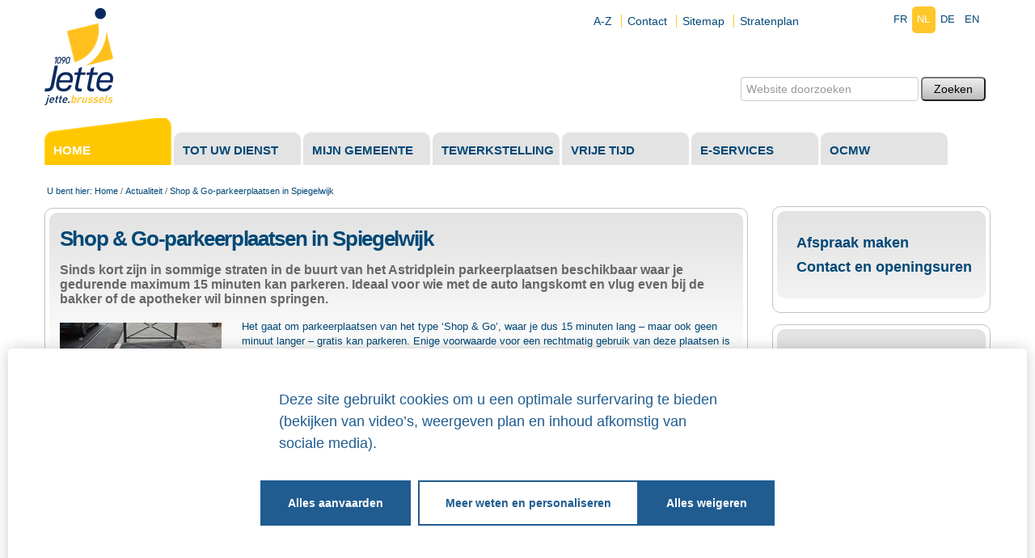

--- FILE ---
content_type: text/html;charset=utf-8
request_url: https://jette.irisnet.be/nl/actualiteit/shop-go-parkeerplaatsen-in-spiegelwijk
body_size: 39766
content:
<!DOCTYPE html PUBLIC "-//W3C//DTD XHTML 1.0 Transitional//EN" "http://www.w3.org/TR/xhtml1/DTD/xhtml1-transitional.dtd"><html xmlns="http://www.w3.org/1999/xhtml" lang="en" xml:lang="en">
<head><meta http-equiv="Content-Type" content="text/html; charset=UTF-8" /><base href="https://jette.irisnet.be/nl/actualiteit/shop-go-parkeerplaatsen-in-spiegelwijk" /><meta content="Sinds kort zijn in sommige straten in de buurt van het Astridplein parkeerplaatsen beschikbaar waar je gedurende maximum 15 minuten kan parkeren. Ideaal voor wie met de auto langskomt en vlug even bij de bakker of de apotheker wil binnen springen.&#13;&#10;" name="description" /><link rel="stylesheet" type="text/css" media="screen" href="https://jette.irisnet.be/portal_css/plonetheme.acjette/reset-cachekey-48d98c064c1348ac03a93e5cc151aedd.css" /><link rel="stylesheet" type="text/css" href="https://jette.irisnet.be/portal_css/plonetheme.acjette/base-cachekey-d9c1a464cab746eb60c06c59b73a4bf7.css" /><link rel="stylesheet" type="text/css" media="screen" href="https://jette.irisnet.be/portal_css/plonetheme.acjette/resourceplone.app.jquerytools.dateinput-cachekey-472792aca9f21577179f1e6b0c9d3d77.css" /><link rel="stylesheet" type="text/css" href="https://jette.irisnet.be/portal_css/plonetheme.acjette/resourcecollective.js.fullcalendarfullcalendar-cachekey-6d4cca9fe63beb11befb290c72023ee0.css" /><style type="text/css" media="screen">@import url(https://jette.irisnet.be/portal_css/plonetheme.acjette/resourcecollective.js.colorpicker-cachekey-8eb11e62159fd0f19a6dd5a7a9d4ba97.css);</style><style type="text/css" media="screen">@import url(https://jette.irisnet.be/portal_css/plonetheme.acjette/resourceeasyslider-portlet-cachekey-fc4ede06c9cae00f540fd479628105f0.css);</style><link rel="stylesheet" type="text/css" href="https://jette.irisnet.be/portal_css/plonetheme.acjette/resourcecollective.js.bootstrapcssbootstrap.min-cachekey-1415f95d2b0b54a797373ca08246cbf2.css" /><link rel="stylesheet" type="text/css" href="https://jette.irisnet.be/portal_css/plonetheme.acjette/themeplonetheme.acjettecsstheme-cachekey-b1fdc4a405cfbc4bdcdd6581716b4a7d.css" /><style type="text/css">@import url(https://jette.irisnet.be/portal_css/plonetheme.acjette/resourceplone.formwidget.autocompletejquery.autocomplete-cachekey-a0db49b4a98813c5b6bb728eda717ae8.css);</style><link rel="stylesheet" type="text/css" media="screen" href="https://jette.irisnet.be/portal_css/plonetheme.acjette/resourcefacetednavigationfaceted-jquery.min-cachekey-f404e334d1c49a740b460759c28ec75c.css" /><link rel="stylesheet" type="text/css" media="all" href="https://jette.irisnet.be/portal_css/plonetheme.acjette/ploneCustom-cachekey-c41a2ed85d261ceff27569e27afb9a64.css" /><meta name="robots" content="noindex" /><link rel="canonical" href="https://jette.irisnet.be/nl/actualiteit/shop-go-parkeerplaatsen-in-spiegelwijk" /><link rel="search" href="https://jette.irisnet.be/nl/@@search" title="Doorzoek deze site" /><link rel="alternate" href="https://jette.irisnet.be/fr/actualites/emplacement-shop-go-autour-du-miroir" hreflang="fr" /><link rel="alternate" href="https://jette.irisnet.be/nl/actualiteit/shop-go-parkeerplaatsen-in-spiegelwijk" hreflang="nl" /><meta name="generator" content="Plone - http://plone.org" /><script type="text/javascript" src="https://jette.irisnet.be/portal_javascripts/plonetheme.acjette/resourceplone.app.jquery-cachekey-c349301974fea8a6c4da4cf79edf1cb9.js"></script><script type="text/javascript" src="https://jette.irisnet.be/portal_javascripts/plonetheme.acjette/resourcecollective.js.fullcalendarfullcalendar.min-cachekey-f4a049ba31c6666cd45e590d90548cc9.js"></script><script type="text/javascript" src="https://jette.irisnet.be/portal_javascripts/plonetheme.acjette/resourcecollective.js.colorpicker.jseye-cachekey-57f3cd70272ed488e4cab6db54c1f8f0.js"></script><script type="text/javascript" src="https://jette.irisnet.be/portal_javascripts/plonetheme.acjette/resourceeasyslider-portlet-cachekey-6ed73386c4d2d2125a184796427bcb51.js"></script><script type="text/javascript" src="https://jette.irisnet.be/portal_javascripts/plonetheme.acjette/leaflet-cachekey-baeec2e11e2e7fd98e067a5c967017a6.js"></script><script type="text/javascript" src="https://jette.irisnet.be/portal_javascripts/plonetheme.acjette/kss-bbb-cachekey-dc2a5557508166d9d848689b912d7d1c.js"></script><script type="text/javascript" src="https://jette.irisnet.be/portal_javascripts/plonetheme.acjette/resourcefacetednavigationfaceted-jquery.min-cachekey-75c082dc4ce240e5b63dada7634c1c35.js"></script><script type="text/javascript">
        jQuery(function($){
            if (typeof($.datepicker) != "undefined"){
              $.datepicker.setDefaults(
                jQuery.extend($.datepicker.regional['nl'],
                {dateFormat: 'dd-mm-yy'}));
            }
        });
        </script>
<meta name="viewport" content="width=device-width, initial-scale=1.0" />
<meta charset="utf-8" />
<title>Shop &amp; Go-parkeerplaatsen in Spiegelwijk — Gemeente Jette</title>
<link rel="apple-touch-icon" href="/++theme++plonetheme.acjette/images/touch-icon-iphone.png" />
<link rel="apple-touch-icon" sizes="76x76" href="/++theme++plonetheme.acjette/images/touch-icon-ipad.png" />
<link rel="apple-touch-icon" sizes="120x120" href="/++theme++plonetheme.acjette/images/touch-icon-iphone-retina.png" />
<link rel="apple-touch-icon" sizes="152x152" href="/++theme++plonetheme.acjette/images/touch-icon-ipad-retina.png" />
<link rel="shortcut icon" type="image/x-icon" href="/++theme++plonetheme.acjette/favicon.ico" />
<!--link rel="stylesheet" href="css/theme.css" /-->
<meta name="description" content="Officiële website van het gemeentebestuur van Jette " /><meta property="og:image" content="https://jette.brussels/++theme++plonetheme.acjette/images/logo-jette-brussels.png" /></head>
<body class="plonesite template-newsitem_view portaltype-news-item site-nl section-actualiteit subsection-shop-go-parkeerplaatsen-in-spiegelwijk userrole-anonymous" dir="ltr"><div id="fb-root"></div><script>(function(d, s, id) {
  var js, fjs = d.getElementsByTagName(s)[0];
  if (d.getElementById(id)) return;
  js = d.createElement(s); js.id = id;
  js.src = 'https://connect.facebook.net/fr_FR/sdk.js#xfbml=1&version=v2.11';
  fjs.parentNode.insertBefore(js, fjs);
}(document, 'script', 'facebook-jssdk'));</script><div class="container" id="header">
  <div class="row">
    <div class="span3" id="portal-logo-wrapper"><a href="https://jette.irisnet.be/nl">
            <img src="++theme++plonetheme.acjette/images/spacer.gif" alt="Jette.Brussels - Officiële website van de gemeente Jette" />
        </a></div>
    <div class="span9" id="tools">
      <div class="navbar">
        <div class="navbar-inner">
          <div class="container"> <a href="#" class="btn btn-navbar" data-toggle="collapse" data-target=".tools-nav"> <span class="navbar-txt">
            NL
        </span> <span class="navbar-icon"><span class="icon-bar"></span> <span class="icon-bar"></span> <span class="icon-bar"></span></span><span style="clear:both;"></span> </a>
            <div class="nav-collapse collapse tools-nav">
              <ul id="portal-languageselector">
    
    <li class="language-en">
        <a href="https://jette.irisnet.be/en?set_language=en" title="English">en</a>
    </li>
    
    
    <li class="language-de">
        <a href="https://jette.irisnet.be/de?set_language=de" title="Deutsch">de</a>
    </li>
    
    
    <li class="currentLanguage language-nl">
        <a href="https://jette.irisnet.be/nl/actualiteit/shop-go-parkeerplaatsen-in-spiegelwijk?set_language=nl" title="Nederlands">nl</a>
    </li>
    
    
    <li class="language-fr">
        <a href="https://jette.irisnet.be/fr/actualites/emplacement-shop-go-autour-du-miroir?set_language=fr" title="Français">fr</a>
    </li>
    
</ul>
            </div>
          </div>
        </div>
      </div>
      <div id="portal-siteactions"> <ul id="portal-siteactions">

    <li id="siteaction-A-Z-nl"><a href="https://jette.irisnet.be/nl/van-a-tot-z" accesskey="" title="A-Z">A-Z</a></li>
    <li id="siteaction-contact-nl"><a href="https://jette.irisnet.be/nl/contact" accesskey="" title="Contact">Contact</a></li>
    <li id="siteaction-sitemap-nl"><a href="https://jette.irisnet.be/nl/sitemap" accesskey="" title="Sitemap">Sitemap</a></li>
    <li id="siteaction-stratenplan"><a href="https://jette.irisnet.be/nl/bereikbaarheid-en-stratenplan" accesskey="" title="Stratenplan">Stratenplan</a></li>
    <li id="siteaction-jette-be"><a href="https://www.jette.brussels/nl" accesskey="" title="Jette.be">Jette.be</a></li>
</ul></div>
      
    <div id="portal-personaltools-wrapper">

<p class="hiddenStructure">Persoonlijke hulpmiddelen</p>



<ul class="actionMenu deactivated" id="portal-personaltools">
  <li id="anon-personalbar">
    
        <a href="https://jette.irisnet.be/nl/login" id="personaltools-login">Inloggen</a>
    
  </li>
</ul>

</div><div id="portal-searchbox">

    <form id="nolivesearchGadget_form" action="https://jette.irisnet.be/nl/@@search">

        <div class="LSBox">
        <label class="hiddenStructure" for="nolivesearchGadget">Zoek</label>

        <input name="SearchableText" type="text" size="18" title="Website doorzoeken" placeholder="Website doorzoeken" accesskey="4" class="searchField" id="nolivesearchGadget" />

        <input class="searchButton" type="submit" value="Zoeken" />

        <div class="searchSection">
            <input id="searchbox_currentfolder_only" class="noborder" type="checkbox" name="path" value="/Plone/nl/actualiteit" />
            <label for="searchbox_currentfolder_only" style="cursor: pointer">alleen binnen huidige sectie</label>
        </div>

        <div class="LSResult" id="LSResult"><div class="LSShadow" id="LSShadow"></div></div>
        </div>
    </form>

    <div id="portal-advanced-search" class="hiddenStructure">
        <a href="https://jette.irisnet.be/nl/@@search" accesskey="5">Geavanceerd zoeken...</a>
    </div>

</div></div>
  </div>
</div><div class="container" id="globalnav-wrapper">
  <div class="row">
    <div class="span12"> 
      <!--ul id="portal-globalnav">
            <li class="drop">NAV BAR !</li>
          </ul-->
      <div class="navbar">
        <div class="navbar-inner">
          <div class="container"> <a href="#" class="btn btn-navbar" data-toggle="collapse" data-target=".main-nav"> <span class="navbar-txt">
            Hoofdmenu
        </span> <span class="navbar-icon"><span class="icon-bar"></span> <span class="icon-bar"></span> <span class="icon-bar"></span></span><span style="clear:both;"></span> </a>
            <div class="nav-collapse collapse main-nav">
              <ul id="portal-globalnav">
                
              <li id="portaltab-index_html" class="selected"><a href="https://jette.irisnet.be/nl" class="plain" title="">Home</a></li><li id="portaltab-tot-uw-dienst" class="plain"><a href="https://jette.irisnet.be/nl/tot-uw-dienst" class="plain" title="">Tot uw dienst</a>
                <ul class="submenu">
                    <li>

    

        <a href="https://jette.irisnet.be/nl/tot-uw-dienst/a-z-1" class="state-published" title="Vind de dienst of het onderwerp waar u naar op zoek bent, van A tot Z.">
            
            A &gt; Z
        </a>

        
    
</li>


<li>

    

        <a href="https://jette.irisnet.be/nl/tot-uw-dienst/aanvragen-en-documenten" class="state-published hasDropDown" title="">
            
            Aanvragen en documenten
        </a>

        <ul class="submenu navTree navTreeLevel1">
            



<li>

    

        <a href="https://jette.irisnet.be/nl/tot-uw-dienst/aanvragen-en-documenten/verblijfsvergunning" class="state-published" title="Wie als vreemdeling naar België komt, moet een aantal specifieke identiteits- en verblijfsdocumenten kunnen voorleggen, zoniet wordt u de toegang tot het land ontzegd. ">
            
            Verblijfsvergunning
        </a>

        
    
</li>


<li>

    

        <a href="https://jette.irisnet.be/nl/tot-uw-dienst/aanvragen-en-documenten/e-loket" class="state-published" title="Hebt u een administratief document nodig van de gemeente of het Brussels Hoofdstedelijk Gewest? Vraag het aan via internet (www.irisbox.be)!">
            
            E-loket
        </a>

        
    
</li>


<li>

    

        <a href="https://jette.irisnet.be/nl/tot-uw-dienst/aanvragen-en-documenten/identiteitskaart" class="state-published" title="Of het nu om een elektronische kaart (eID) gaat of een exemplaar voor kinderen (Kids-ID), uw identiteitskaart vormt het bewijs dat u ingeschreven bent in het bevolkingsregister. Dankzij deze kaart kan u uw nationaliteit en uw identiteit bewijzen. ">
            
            Identiteitskaart
        </a>

        
    
</li>


<li>

    

        <a href="https://jette.irisnet.be/nl/tot-uw-dienst/aanvragen-en-documenten/adreswijziging" class="state-published" title="Als u van adres verandert, zelfs binnen de gemeente, dan dient u dit te signaleren. Na de verhuis hebt u acht dagen om uw adreswijziging door te geven aan de dienst Demografie. Als u dit niet of te laat doet, dan kan de gemeente u een boete opleggen.">
            
            Adreswijziging
        </a>

        
    
</li>


<li>

    

        <a href="https://jette.irisnet.be/nl/tot-uw-dienst/aanvragen-en-documenten/paspoort" class="state-published" title="Een geldig paspoort is verplicht in alle landen waar de Belgische identiteitskaart niet volstaat als reisdocument. Kinderen jonger dan 12 jaar moeten ook in het bezit zijn van een paspoort.">
            
            Paspoort
        </a>

        
    
</li>


<li>

    

        <a href="https://jette.irisnet.be/nl/tot-uw-dienst/aanvragen-en-documenten/naturalisatie" class="state-published" title="Wie de Belgische nationaliteit wil verkrijgen, dient hiertoe een verklaring in te dienen.">
            
            Belgische nationaliteit
        </a>

        
    
</li>


<li>

    

        <a href="https://jette.irisnet.be/nl/tot-uw-dienst/aanvragen-en-documenten/huwelijk" class="state-published" title="Trouwen betekent een belangrijke beslissing in uw leven. In de ogen van de samenleving bent u pas echt getrouwd als u elkaar het jawoord geeft in het bijzijn van de Ambtenaar van de Burgerlijke Stand.">
            
            Huwelijk
        </a>

        
    
</li>


<li>

    

        <a href="https://jette.irisnet.be/nl/tot-uw-dienst/aanvragen-en-documenten/geboorteakte" class="state-published" title="Elk kind dat op het grondgebied van Jette geboren wordt, moet binnen 15 dagen na de geboorte bij de gemeente aangegeven worden. Als de laatste dag op een zaterdag, een zondag of een wettelijke feestdag valt, dan kan de aangifte nog de eerstvolgende werkdag gedaan worden.">
            
            Geboorte
        </a>

        
    
</li>


<li>

    

        <a href="https://jette.irisnet.be/nl/tot-uw-dienst/aanvragen-en-documenten/scheiding" class="state-published" title="Als u geen toekomst meer ziet voor uw huwelijk kan u opteren voor een scheiding, met of zonder wederzijdse toestemming. ">
            
            Echtscheiding
        </a>

        
    
</li>


<li>

    

        <a href="https://jette.irisnet.be/nl/tot-uw-dienst/aanvragen-en-documenten/rijbewijs" class="state-published" title="Als u zich op de openbare weg begeeft met een motorvoertuig moet u hiervoor een geldig rijbewijs hebben.">
            
            Rijbewijs
        </a>

        
    
</li>


<li>

    

        <a href="https://jette.irisnet.be/nl/tot-uw-dienst/aanvragen-en-documenten/aanvraag-stedenbouwkundige-inlichtingen-lijst-2025.pdf" class="state-missing-value" title="">
            
            aanvraag stedenbouwkundige inlichtingen + lijst  2025
        </a>

        
    
</li>


<li>

    

        <a href="https://jette.irisnet.be/nl/tot-uw-dienst/aanvragen-en-documenten/de-volledige-lijst" class="state-published" title="Aanvragen en formulieren - De volledige lijst">
            
            De volledige lijst
        </a>

        
    
</li>




        </ul>
    
</li>


<li>

    

        <a href="https://jette.irisnet.be/nl/tot-uw-dienst/bouwen-en-renoveren" class="state-published hasDropDown" title="">
            
            Bouwen en renoveren
        </a>

        <ul class="submenu navTree navTreeLevel1">
            



<li>

    

        <a href="https://jette.irisnet.be/nl/tot-uw-dienst/bouwen-en-renoveren/de-stedenbouwkundige-vergunning" class="state-published hasDropDown" title="De stedenbouwkundige vergunning wordt afgeleverd door de gemeente of het Gewest en geeft de toelating voor het uitvoeren van werken aan en rond de woning. ">
            
            De stedenbouwkundige vergunning
        </a>

        <ul class="submenu navTree navTreeLevel2">
            



<li>

    

        <a href="https://jette.irisnet.be/nl/tot-uw-dienst/bouwen-en-renoveren/de-stedenbouwkundige-vergunning/wat-is-een-stedenbouwkundige-vergunning" class="state-published" title="Een stedenbouwkundige vergunning is een toelating voor de bouw of renovatie van een gebouw, de verandering van bestemming van een gebouw, maar ook de plaatsing van een uithangbord. Ze moet aangevraagd en verkregen worden voor de realisatie van de veranderingen of werken.">
            
            Wat is een stedenbouwkundige vergunning?
        </a>

        
    
</li>


<li>

    

        <a href="https://jette.irisnet.be/nl/tot-uw-dienst/bouwen-en-renoveren/de-stedenbouwkundige-vergunning/wanneer-hebt-u-een-vergunning-nodig" class="state-published" title="De meeste handelingen en werken qua bouw, afbraak, renovatie, binnen- of buiteninrichting, herbestemming  vereisen vooraf een stedenbouwkundige vergunning.&#13;&#10;">
            
            Wanneer hebt u een vergunning nodig?
        </a>

        
    
</li>


<li>

    

        <a href="https://jette.irisnet.be/nl/tot-uw-dienst/bouwen-en-renoveren/de-stedenbouwkundige-vergunning/stedenbouw-in-het-brussels-gewest" class="state-published" title="Gezien de complexiteit van de procedures wat betreft stedenbouw, heeft het Brussels Hoofdstedelijke Gewest een aantal hulpmiddelen ontwikkelt om u wegwijs te maken in deze materie.">
            
            Stedenbouw in het Brussels Gewest
        </a>

        
    
</li>


<li>

    

        <a href="https://jette.irisnet.be/nl/tot-uw-dienst/bouwen-en-renoveren/de-stedenbouwkundige-vergunning/cartografie-van-de-stenbouwkundige-vergunningen-in-jette" class="state-published" title="Wil u weten of uw buurman zijn stedenbouwkundige vergunning heeft gekregen of hoe het zit met de aanvraag ervan door een handelszaak bij u in de straat? Op deze kaart vindt u alle aanvragen voor een stedenbouwkundige vergunning en de status ervan (in behandeling - toegekend - geweigerd - geannuleerd).  ">
            
            Cartografie van de stedenbouwkundige vergunningen in Jette
        </a>

        
    
</li>




        </ul>
    
</li>


<li>

    

        <a href="https://jette.irisnet.be/nl/tot-uw-dienst/bouwen-en-renoveren/de-milieuvergunningen" class="state-published" title="Een milieuvergunning is een vergunning die moet aangevraagd worden voor activiteiten of uitrustingen die een impact kunnen hebben op het milieu of ongemakken of hinder veroorzaken voor hun omgeving.">
            
            De milieuvergunningen
        </a>

        
    
</li>


<li>

    

        <a href="https://jette.irisnet.be/nl/tot-uw-dienst/bouwen-en-renoveren/de-wetgeving-en-de-reglementen" class="state-published" title="Wat betreft milieu en stedenbouw bestaat er een regionale wetgeving voor het Brussels Hoofdstedelijk Gewest. Daarnaast beschikt elke gemeente over haar eigen specifieke reglementen.">
            
            De wetgeving en de reglementen
        </a>

        
    
</li>


<li>

    

        <a href="https://jette.irisnet.be/nl/tot-uw-dienst/bouwen-en-renoveren/openbare-onderzoeken" class="state-published" title="Een openbaar onderzoek geeft iedere geïnteresseerde de gelegenheid om zich te informeren over gewestelijke plannen en projecten die onderworpen zijn aan een vergunning. U kan de dossiers raadplegen en uw mening kenbaar maken tijdens de hele duur van het openbaar onderzoek. &#13;&#10;">
            
            Openbare onderzoeken
        </a>

        
    
</li>


<li>

    

        <a href="https://jette.irisnet.be/nl/tot-uw-dienst/bouwen-en-renoveren/de-overlegcommissie" class="state-published" title="Sommige aanvragen voor een stedenbouwkundige of milieuvergunning zijn onderworpen aan het advies van de Overlegcommissie. Deze commissie verloopt in twee fases: een openbare zitting waar iedereen die het wenst zich kan uitdrukken en een beraadslaging met gesloten deuren waarna het advies gegeven wordt.&#13;&#10;">
            
            De overlegcommissie
        </a>

        
    
</li>


<li>

    

        <a href="https://jette.irisnet.be/nl/tot-uw-dienst/bouwen-en-renoveren/de-premies" class="state-published" title="Verschillende niveaus bieden overheidssteun bij renovatiewerken. Deze premies zijn over het algemeen cumuleerbaar. ">
            
            De premies
        </a>

        
    
</li>


<li>

    

        <a href="https://jette.irisnet.be/nl/tot-uw-dienst/bouwen-en-renoveren/de-gemeentelijke-dienst-grondgebiedbeheer-stedenbouw" class="state-published" title="De dienst geeft raad aan burgers een stedenbouwkundige of een milieuvergunning willen aanvragen. Hij is ook verantwoordelijk voor het beheer van verwaarloosde gebouwen en terreinen. Tot slot heeft de dienst Grondgebiedbeheer nog een controlerende rol wat betreft stedenbouwkundige en milieuvergunningen , maar ook op het vlak van hygiëne.">
            
            De gemeentelijke dienst Grondgebiedbeheer (Stedenbouw)
        </a>

        
    
</li>


<li>

    

        <a href="https://jette.irisnet.be/nl/tot-uw-dienst/bouwen-en-renoveren/stedenbouwkundige-inlichtingen" class="state-published" title="Een aanvraag voor stedenbouwkundige inlichtingen kan online ingediend worden.">
            
            Stedenbouwkundige inlichtingen
        </a>

        
    
</li>


<li>

    

        <a href="https://jette.irisnet.be/nl/tot-uw-dienst/bouwen-en-renoveren/de-volledige-lijst" class="state-published" title="Bouwen en renoveren">
            
            De volledige lijst
        </a>

        
    
</li>




        </ul>
    
</li>


<li>

    

        <a href="https://jette.irisnet.be/nl/tot-uw-dienst/duurzame-ontwikkeling-leefmilieu" class="state-published hasDropDown" title="">
            
            Duurzame ontwikkeling-Leefmilieu
        </a>

        <ul class="submenu navTree navTreeLevel1">
            



<li>

    

        <a href="https://jette.irisnet.be/nl/tot-uw-dienst/duurzame-ontwikkeling-leefmilieu/lucht-klimaatplan-1" class="state-published" title="">
            
            Lucht-Klimaatplan
        </a>

        
    
</li>


<li>

    

        <a href="https://jette.irisnet.be/nl/tot-uw-dienst/duurzame-ontwikkeling-leefmilieu/uw-gevel-in-de-bloemetjes" class="state-published" title="Ook u kan bijdragen tot de vergroening van onze gemeente, door uw gevel in de bloemetjes te zetten.">
            
            Fleur uw gevel op
        </a>

        
    
</li>


<li>

    

        <a href="https://jette.irisnet.be/nl/tot-uw-dienst/duurzame-ontwikkeling-leefmilieu/no-impact-jette" class="state-published" title="‘No Impact Jette’ is een project dat draait rond de thema’s afval, voeding en energie. De uitdaging bestaat erin ons consumptiepatroon te veranderen om zo de impact op het milieu te beperken en – als kers op de taart – geld te besparen.&#13;&#10;">
            
            No Impact Jette
        </a>

        
    
</li>


<li>

    

        <a href="https://jette.irisnet.be/nl/tot-uw-dienst/duurzame-ontwikkeling-leefmilieu/de-milieuvergunningen" class="state-published" title="Een milieuvergunning is een vergunning die moet aangevraagd worden voor activiteiten of uitrustingen die een impact kunnen hebben op het milieu of ongemakken of hinder veroorzaken voor hun omgeving. &#13;&#10;">
            
            De milieuvergunningen
        </a>

        
    
</li>


<li>

    

        <a href="https://jette.irisnet.be/nl/tot-uw-dienst/duurzame-ontwikkeling-leefmilieu/het-groene-netwerk" class="state-published" title="Het is niet altijd evident om stadsontwikkeling te combineren met het behoud, of zelfs de uitbreiding, van groene ruimtes. Via het groene netwerk en de ontwikkeling van de fauna en flora probeert de gemeente Jette dit toch na te streven.&#13;&#10;Hieronder vindt u een link naar de brochure 'Het Groene Netwerk in Jette' en een impressie van dat netwerk, door Jettenaren op de gevoelige plaat gezet.  ">
            
            Het groene netwerk
        </a>

        
    
</li>


<li>

    

        <a href="https://jette.irisnet.be/nl/tot-uw-dienst/duurzame-ontwikkeling-leefmilieu/de-parken-en-bossen-in-jette" class="state-published" title="Het Jeugdpark, het Garcetpark, het Huybrechtspark en het Boudewijnpark, maken samen met het Laarbeekbos, het Poelbos en het Dielegembos van Jette een bijzonder groene gemeente.">
            
            De parken en bossen in Jette
        </a>

        
    
</li>


<li>

    

        <a href="https://jette.irisnet.be/nl/tot-uw-dienst/duurzame-ontwikkeling-leefmilieu/handvest-van-vergroening" class="state-published" title="Zin om bloembakken te installeren in de openbare ruimte, bloemen te planten aan de voet van de bomen in uw straat of een ‘incredible edible’-project op te starten in uw buurt? Al deze initiatieven kaderen in het gemeentelijke programma ter promotie van het groene netwerk, maar u moet er wel vooraf toestemming voor vragen.">
            
            Vergroeningshandvest
        </a>

        
    
</li>


<li>

    

        <a href="https://jette.irisnet.be/nl/tot-uw-dienst/duurzame-ontwikkeling-leefmilieu/label-honing-van-jette" class="state-published" title="In juni 2017 riep de gemeente Jette het officiële label ‘Honing van Jette’ in het leven ter promotie van kwaliteitshoning geoogst in Jette door erkende imkers. &#13;&#10;">
            
            Label 'Honing van Jette'
        </a>

        
    
</li>


<li>

    

        <a href="https://jette.irisnet.be/nl/tot-uw-dienst/duurzame-ontwikkeling-leefmilieu/de-volledige-lijst" class="state-published" title="">
            
            De volledige lijst
        </a>

        
    
</li>


<li>

    

        <a href="https://jette.irisnet.be/nl/tot-uw-dienst/duurzame-ontwikkeling-leefmilieu/gemeentelijk-bomenkadaster" class="state-published" title="Verkoelingseilanden, infiltratie van regenwater, het behoud en de ontwikkeling van de biodiversiteit,… De boom speelt binnen de stadsaanleg een essentiële rol in de strijd tegen de klimaatopwarming. De gemeente Jette besteedt hier veel aandacht aan en ontwikkelde een inventaris van alle bomen op het grondgebied, om zo tot het Bomenplan te komen.">
            
            Gemeentelijk bomenkadaster
        </a>

        
    
</li>


<li>

    

        <a href="https://jette.irisnet.be/nl/tot-uw-dienst/duurzame-ontwikkeling-leefmilieu/jette-diervriendelijke-gemeente" class="state-published" title="Dierenwelzijn ligt Jette na aan het hart. Daarom engageert de gemeente zich ten volle voor deze zaak, en dat via een reeks maatregelen zoals de premie voor sterilisatie van huiskatten, maar ook de bescherming van de gierzwaluw. Jette mag zich trouwens een 'diervriendelijke gemeente' noemen, een label dat Leefmilieu Brussel toekent aan gemeenten die zich, volgens welbepaalde criteria, inzetten voor dierenwelzijn.&#13;&#10;">
            
            Jette, diervriendelijke gemeente
        </a>

        
    
</li>




        </ul>
    
</li>


<li>

    

        <a href="https://jette.irisnet.be/nl/tot-uw-dienst/energie" class="state-published hasDropDown" title="De gemeente Jette moedigt duurzaam energieverbruik aan en organiseert hierover geregeld sensibiliseringsacties naar scholen en inwoners toe.">
            
            Energie
        </a>

        <ul class="submenu navTree navTreeLevel1">
            



<li>

    

        <a href="https://jette.irisnet.be/nl/tot-uw-dienst/energie/homegrade" class="state-published" title="">
            
            Homegrade
        </a>

        
    
</li>


<li>

    

        <a href="https://jette.irisnet.be/nl/tot-uw-dienst/energie/groene-energie" class="state-published" title="Sinds drie jaar engageert Jette zich voor het gebruik van 100% groene energie in haar gemeentegebouwen. Bovendien investeert de gemeente in de verbetering van het energieverbruik en sensibiliseert ze haar gemeentepersoneel tot een energiebesparend gedrag. ">
            
            Groene energie 
        </a>

        
    
</li>


<li>

    

        <a href="https://jette.irisnet.be/nl/tot-uw-dienst/energie/risico-op-stroomschaarste" class="state-published" title="Om in het geval van een stroomschaarste een afschakeling van de elektriciteit tot een maximum te beperken, wordt van iedereen een inspanning gevraagd: bedrijven, openbare instellingen, handelszaken,…, maar ook van u natuurlijk!&#13;&#10;">
            
            Risico op stroomschaarste
        </a>

        
    
</li>


<li>

    

        <a href="https://jette.irisnet.be/nl/tot-uw-dienst/energie/energie-en-verhuizen" class="state-published" title="Voor en na een verhuis bent u verplicht uw contracten met uw leveranciers van water, elektriciteit en gas in orde te brengen. Zonder geldig contract loopt u het risico dat uw energiebevoorrading in het gedrang komt. Ziehier de te volgen procedure.">
            
            Energie en verhuizen
        </a>

        
    
</li>


<li>

    

        <a href="https://jette.irisnet.be/nl/tot-uw-dienst/energie/gz" class="state-published" title="Hebt u een kapotte straatlamp opgemerkt of wilt u een elektriciteitspanne of een verdachte gasgeur signaleren? Ziehier een lijst met de nummers waar u hiervoor terecht kan.">
            
            Gasgeur
        </a>

        
    
</li>


<li>

    

        <a href="https://jette.irisnet.be/nl/tot-uw-dienst/energie/defecte-straatlamp" class="state-published" title="Hebt u een kapotte straatlamp opgemerkt of wilt u een elektriciteitspanne of een verdachte gasgeur signaleren? Ziehier een lijst met de nummers waar u hiervoor terecht kan. ">
            
            Defecte straatlamp
        </a>

        
    
</li>


<li>

    

        <a href="https://jette.irisnet.be/nl/tot-uw-dienst/energie/energietips" class="state-published" title="Energieleveranciers, tarieven, premies, werken, veiligheid,... Vragen die verband houden met energiegebruik en -verbruik zijn er genoeg. Sommige instanties zullen u graag helpen. ">
            
            Energietips
        </a>

        
    
</li>


<li>

    

        <a href="https://jette.irisnet.be/nl/tot-uw-dienst/energie/renolution" class="state-published" title="">
            
            RENOLUTION-premies
        </a>

        
    
</li>




        </ul>
    
</li>


<li>

    

        <a href="https://jette.irisnet.be/nl/tot-uw-dienst/handel" class="state-published hasDropDown" title="">
            
            Handel
        </a>

        <ul class="submenu navTree navTreeLevel1">
            



<li>

    

        <a href="https://jette.irisnet.be/nl/tot-uw-dienst/handel/hub-brussels" class="state-published" title="hub.brussels is het Brussels Agentschap voor de Ondersteuning van het Bedrijfsleven. Dit agentschap werd opgericht op 1 januari 2018 en is het resultaat van de fusie van Atrium.Brussels, Brussel Invest &amp; Export en impulse.brussels.&#13;&#10;">
            
            hub.brussels
        </a>

        
    
</li>


<li>

    

        <a href="https://jette.irisnet.be/nl/tot-uw-dienst/handel/vzw-jetse-animaties" class="state-published" title="Deze gemeentelijke vzw ondersteunt de animaties in Jette. ">
            
            Vzw Jetse Animaties
        </a>

        
    
</li>


<li>

    

        <a href="https://jette.irisnet.be/nl/tot-uw-dienst/handel/een-onderneming-starten" class="state-published" title="Het Brussels ondernemingsagentschap Impulse wil (toekomstige) ondernemers bijstaan bij de start of de ontwikkeling van een economische activiteit. De startersgids geeft u alle informatie die u nodig hebt voor de opstart van een zaak. De belangrijkste fasen van een project komen aan bod.&#13;&#10;">
            
            Een onderneming starten
        </a>

        
    
</li>


<li>

    

        <a href="https://jette.irisnet.be/nl/tot-uw-dienst/handel/1819-ondernemen-in-brussel" class="state-published" title="Hub.info is dé referentie voor alles wat u moet weten over ondernemen in Brussel.">
            
            Hub.info: Ondernemen in Brussel
        </a>

        
    
</li>


<li>

    

        <a href="https://jette.irisnet.be/nl/tot-uw-dienst/handel/de-gemeentelijke-dienst-economisch-leven-en-animatie" class="state-published" title="De gemeentelijke dienst Economisch leven en Animatie werkt rond 4 missies: steun verlenen aan de handelaars, organisatie van de markten, stedelijke animatie en economische expansie.">
            
            De gemeentelijke dienst Economisch leven en Animatie
        </a>

        
    
</li>


<li>

    

        <a href="https://jette.irisnet.be/nl/tot-uw-dienst/handel/voedselinspectie" class="state-published" title="De Jetse cel Hygiëne controleert de hygiënische omstandigheden in scholen, rusthuizen, horecazaken en algemene voedingswinkels in Jette.">
            
            Voedselinspectie Jette
        </a>

        
    
</li>


<li>

    

        <a href="https://jette.irisnet.be/nl/tot-uw-dienst/handel/uitgestelde-producten" class="state-published" title="Uitgestelde producten zijn bedoeld voor personen die, al dan niet tijdelijk, te kampen hebben met financiële problemen en zich niet alles kunnen veroorloven wat ze willen of nodig hebben.">
            
            Uitgestelde producten
        </a>

        
    
</li>


<li>

    

        <a href="https://jette.irisnet.be/nl/tot-uw-dienst/handel/wekelijkse-rustdagen-vrijstellingen-2022" class="state-published" title="Handelszaken zijn bij wet verplicht om een wekelijkse rustdag te hebben. Naar goede jaarlijkse gewoonte heeft het College van Burgemeester en Schepenen ook nu weer beslist om de handelaars bij bepaalde gelegenheden vrij te stellen van hun verplichte wekelijkse rustdag.&#13;&#10;">
            
            Wekelijkse rustdagen - Vrijstellingen 2025
        </a>

        
    
</li>




        </ul>
    
</li>


<li>

    

        <a href="https://jette.irisnet.be/nl/tot-uw-dienst/handicap" class="state-published hasDropDown" title="">
            
            Handicap
        </a>

        <ul class="submenu navTree navTreeLevel1">
            



<li>

    

        <a href="https://jette.irisnet.be/nl/tot-uw-dienst/handicap/erkenning-handicap-uitkering-of-parkeerkaart" class="state-published" title="Personen met een handicap hebben, in sommige gevallen, een specifiek statuut. Ze kunnen eveneens, in sommige gevallen, rekenen op een uitkering of een specifieke parkeerkaart. De dienst Sociaal leven en Burgerschap staat klaar om hen te helpen bij de verschillende administratieve stappen.">
            
            Erkenning handicap, uitkering of parkeerkaart
        </a>

        
    
</li>


<li>

    

        <a href="https://jette.irisnet.be/nl/tot-uw-dienst/handicap/aanvraag-parkeerplaats-voor-personen-met-een-handicap" class="state-published" title="In Jette kan u een parkeerplaats voor personen met een handicap aanvragen in de buurt van uw woning, zelfs als er al een dergelijke parkeerplaats is in uw straat. Hiervoor gelden bepaalde voorwaarden.">
            
            Aanvraag parkeerplaats voor personen met een handicap
        </a>

        
    
</li>


<li>

    

        <a href="https://jette.irisnet.be/nl/tot-uw-dienst/handicap/vervoer-personen-met-beperkte-mobiliteit" class="state-published" title="De term 'Persoon met beperkte mobiliteit' (PBM) heeft niet zozeer met een 'handicap' op zich te maken, maar meer met de notie toegankelijkheid en verplaatsing. Daarom horen onder meer zwangere vrouwen, ouderen, leveranciers, enz., thuis in de categorie PBM.">
            
            Vervoer personen met beperkte mobiliteit
        </a>

        
    
</li>


<li>

    

        <a href="https://jette.irisnet.be/nl/tot-uw-dienst/handicap/handicap-in-jette" class="state-published" title="In het kader van haar gelijke kansenpolitiek, legt de gemeente Jette de nadruk op de actieve deelname van personen met een handicap aan het sociale, culturele en politieke leven binnen de gemeente.">
            
            Handicap in Jette
        </a>

        
    
</li>


<li>

    

        <a href="https://jette.irisnet.be/nl/tot-uw-dienst/handicap/ondersteunende-organisaties" class="state-published" title="In Brussel bestaan verschillende organisaties die personen met een handicap ondersteunen en bijstaan. Hieronder ook hulp in het dagelijkse leven voor personen met een handicap of beperkte mobiliteit.">
            
            Ondersteunende organisaties
        </a>

        
    
</li>




        </ul>
    
</li>


<li>

    

        <a href="https://jette.irisnet.be/nl/tot-uw-dienst/huisvesting" class="state-published hasDropDown" title="">
            
            Huisvesting
        </a>

        <ul class="submenu navTree navTreeLevel1">
            



<li>

    

        <a href="https://jette.irisnet.be/nl/tot-uw-dienst/huisvesting/lojega" class="state-published" title="Sinds verscheidene jaren ondergaat de Brusselse immobiliënmarkt een moeilijke evolutie. De verkoop- en huurprijzen stijgen constant, waardoor de bewoners meer en meer moeilijkheden ondervinden om een behoorlijke woning te vinden tegen een redelijke prijs.">
            
            Lojega
        </a>

        
    
</li>


<li>

    

        <a href="https://jette.irisnet.be/nl/tot-uw-dienst/huisvesting/gemeentelijke-woningen" class="state-published" title="De inschrijvingen in het register van de kandidaturen voor een gemeentewoning zijn opgeschort sinds 5 februari 2019.">
            
            Gemeentelijke woningen
        </a>

        
    
</li>


<li>

    

        <a href="https://jette.irisnet.be/nl/tot-uw-dienst/huisvesting/sociaal-woningbureau" class="state-published" title="Het Sociaal Verhuurkantoor (SVK), opgericht door de gemeente Jette, het OCMW en de Lojega, is een van de middelen die door het gemeentebestuur wordt aangewend om het aantal woningen tegen beperkte prijzen op het Jetse grondgebied te verhogen. ">
            
            Sociaal Verhuurkantoor (SVK)
        </a>

        
    
</li>


<li>

    

        <a href="https://jette.irisnet.be/nl/tot-uw-dienst/huisvesting/woningfonds-van-het-brussels-hoofdstedelijk-gewest" class="state-published" title="Het Woningfonds van het Brussels Hoofdstedelijk Gewest biedt gezinnen met een beperkt inkomen de kans op een hypothecair krediet, voor energieprestatieverhogende renovatiewerken of huurwaarborg.">
            
            Woningfonds van het Brussels Hoofdstedelijk Gewest
        </a>

        
    
</li>


<li>

    

        <a href="https://jette.irisnet.be/nl/tot-uw-dienst/huisvesting/citydev-brussels" class="state-published" title="De Gewestelijke Ontwikkelingsmaatschappij voor het Brussels Hoofdstedelijk Gewest 'Citydev.brussels' heeft 3 opdrachten: bedrijfsruimten creëren (economische expansie), voor iedereen betaalbare woningen bouwen (stadsvernieuwing) en woningen en bedrijven verenigen in dezelfde wijk (gemengde projecten).">
            
            citydev.brussels
        </a>

        
    
</li>


<li>

    

        <a href="https://jette.irisnet.be/nl/tot-uw-dienst/huisvesting/een-verhuis-organiseren" class="state-published" title="Bij een verhuis moet u rekening houden met tal van praktische details en eraan denken om op tijd bepaalde administratieve stappen te zetten. Ziehier een lijstje dat u daarbij kan helpen.">
            
            Een verhuis organiseren
        </a>

        
    
</li>


<li>

    

        <a href="https://jette.irisnet.be/nl/tot-uw-dienst/huisvesting/huisvesting-in-jette-praktische-gids" class="state-missing-value" title="">
            
            Huisvesting in Jette - praktische gids
        </a>

        
    
</li>




        </ul>
    
</li>


<li>

    

        <a href="https://jette.irisnet.be/nl/tot-uw-dienst/het-jonge-kind" class="state-published hasDropDown" title="">
            
            Kinderen
        </a>

        <ul class="submenu navTree navTreeLevel1">
            



<li>

    

        <a href="https://jette.irisnet.be/nl/tot-uw-dienst/het-jonge-kind/kinderopvang" class="state-published" title="Om uw kind in te schrijven in een crèche (0 tot 3 jaar), of in een peutertuin (18 maand tot 3 jaar), in een kinderopvang of in bij een onthaalmoeder, kan u zowel in een openbare als privé-instelling terecht. Hieronder vindt u een overzicht van de Jetse opvangmogelijkheden die erkend zijn door Kind &amp; Gezin of ONE.">
            
            Kinderopvang
        </a>

        
    
</li>


<li>

    

        <a href="https://jette.irisnet.be/nl/tot-uw-dienst/het-jonge-kind/opvang-zieke-kinderen" class="state-published" title="Uw kind is ziek en u heeft geen opvang? Sommige ziekenfondsen voorzien kinderopvang aan huis. ">
            
            Opvang zieke kinderen
        </a>

        
    
</li>


<li>

    

        <a href="https://jette.irisnet.be/nl/tot-uw-dienst/het-jonge-kind/consultaties-voor-zuigelingen" class="state-published" title="Tijdens de consultaties van Kind&amp;Gezin en het ONE, zal uw kindje gratis opgevolgd en gevaccineerd worden en kan u uw vragen stellen aan de medische ploeg.">
            
            Consultaties voor zuigelingen
        </a>

        
    
</li>


<li>

    

        <a href="https://jette.irisnet.be/nl/tot-uw-dienst/het-jonge-kind/vaccinaties-1" class="state-published" title="Het poliovaccin is in België bij wet verplicht. Opdat elk kind zou ingeënt worden volgens de voorschriften, ontvangen de ouders bij het verlaten van de materniteit een overzicht en vignetten van de aangewezen inentingen. Deze vignetten bevinden zich in het boekje dat u ontvangt van Kind&amp;Gezin of het ONE.">
            
            Vaccinaties
        </a>

        
    
</li>


<li>

    

        <a href="https://jette.irisnet.be/nl/tot-uw-dienst/het-jonge-kind/ontmoetingsplaatsen-ouders-kinderen" class="state-published" title="In deze ontmoetingsplaats kunnen ouders hun ervaringen uitwisselen en komen de kindjes in contact met andere kindjes.">
            
            Ontmoetingsplaats ouders-kinderen
        </a>

        
    
</li>


<li>

    

        <a href="https://jette.irisnet.be/nl/tot-uw-dienst/het-jonge-kind/de-gemeentelijke-dienst-het-jonge-kind-en-gezin" class="state-published" title="De gemeentelijke dienst Het Jonge Kind en Gezin begeleidt de Jettenaren, zowel bij het zoeken naar een opvangplaats als bij inlichtingen over jonge kinderen in het algemeen.">
            
            De gemeentelijke dienst Het Jonge Kind en Gezin
        </a>

        
    
</li>


<li>

    

        <a href="https://jette.irisnet.be/nl/tot-uw-dienst/het-jonge-kind/vaccinatieformulier-v2" class="state-published" title="">
            
            Vaccinatieformulier v2
        </a>

        
    
</li>




        </ul>
    
</li>


<li>

    

        <a href="https://jette.irisnet.be/nl/tot-uw-dienst/mobiliteit-en-openbare-ruimte" class="state-published hasDropDown" title="">
            
            Mobiliteit 
        </a>

        <ul class="submenu navTree navTreeLevel1">
            



<li>

    

        <a href="https://jette.irisnet.be/nl/tot-uw-dienst/mobiliteit-en-openbare-ruimte/parkeren" class="state-published hasDropDown" title="">
            
            Parkeren
        </a>

        <ul class="submenu navTree navTreeLevel2">
            



<li>

    

        <a href="https://jette.irisnet.be/nl/tot-uw-dienst/mobiliteit-en-openbare-ruimte/parkeren/parkeerkaart-en-abonnement" class="state-published" title="Sinds 2018 werden de parkeerkaarten en –tarieven aangepast volgens de tarieven vastgelegd door het Brussels Hoofdstedelijk Gewest. ">
            
            Parkeerkaarten
        </a>

        
    
</li>


<li>

    

        <a href="https://jette.irisnet.be/nl/tot-uw-dienst/mobiliteit-en-openbare-ruimte/parkeren/parkeerzones" class="state-published" title="Jette heeft verschillende soorten parkeerzones die ingesteld zijn met het oog op het Gewestelijk parkeerplan. Hieronder vindt u de verschillende types en hun respectieve reglementering.">
            
            Parkeerzones
        </a>

        
    
</li>


<li>

    

        <a href="https://jette.irisnet.be/nl/tot-uw-dienst/mobiliteit-en-openbare-ruimte/parkeren/plan-parkeerzones-en-sectoren" class="state-published" title="">
            
            Plan parkeerzones en -sectoren
        </a>

        
    
</li>




        </ul>
    
</li>


<li>

    

        <a href="https://jette.irisnet.be/nl/tot-uw-dienst/mobiliteit-en-openbare-ruimte/openbaar-vervoer" class="state-published" title="Trein, tram, metro of bus, Jette is goed bediend qua openbaar vervoer, en het gemeentebestuur moedigt het gebruik ervan dan ook aan. Door ons te verplaatsen met het openbaar vervoer respecteren we het milieu, verminderen we de druk van het autoverkeer en winnen we tijd. ">
            
            Openbaar vervoer
        </a>

        
    
</li>


<li>

    

        <a href="https://jette.irisnet.be/nl/tot-uw-dienst/mobiliteit-en-openbare-ruimte/met-de-fiets" class="state-published hasDropDown" title="Fietsplan, de Villo!-standplaatsen, fietsboxen,... Ontdek de voordelen van de fiets in de stad.">
            
            Met de fiets
        </a>

        <ul class="submenu navTree navTreeLevel2">
            



<li>

    

        <a href="https://jette.irisnet.be/nl/tot-uw-dienst/mobiliteit-en-openbare-ruimte/met-de-fiets/fietsparkeerplaatsen" class="state-published" title="">
            
            Fietsparkeerplaatsen
        </a>

        
    
</li>


<li>

    

        <a href="https://jette.irisnet.be/nl/tot-uw-dienst/mobiliteit-en-openbare-ruimte/met-de-fiets/fietsplan" class="state-published" title="De fiets leent zich perfect voor verplaatsingen in de stad: geen files, geen tijdverlies bij het zoeken naar een parkeerplaats, de intermodaliteit met het openbaar vervoer,... Op 10 tot 15 minuten kom je met de fiets zowat overal in de gemeente. Bovendien zijn wandelen en fietsen efficiënte verplaatsingsmiddelen, zuinig, ontspannend en goed voor de gezondheid en het milieu.">
            
            Fietsplan
        </a>

        
    
</li>


<li>

    

        <a href="https://jette.irisnet.be/nl/tot-uw-dienst/mobiliteit-en-openbare-ruimte/met-de-fiets/fietsdiefstalpreventie" class="state-published" title="Fietsdiefstal kan een rem vormen op de zin om de fiets te gebruiken in de stad. Hoe dit ongemak voorkomen? Uw fiets graveren is één van de oplossingen. ">
            
            Fietsdiefstalpreventie
        </a>

        
    
</li>


<li>

    

        <a href="https://jette.irisnet.be/nl/tot-uw-dienst/mobiliteit-en-openbare-ruimte/met-de-fiets/bakfietspremie" class="state-published" title="Alle Jettenaren kunnen genieten van een premie van 350 euro voor de aankoop van een bakfiets.">
            
            Bakfietspremie
        </a>

        
    
</li>




        </ul>
    
</li>


<li>

    

        <a href="https://jette.irisnet.be/nl/tot-uw-dienst/mobiliteit-en-openbare-ruimte/met-de-wagen" class="state-published hasDropDown" title="">
            
            Met de wagen
        </a>

        <ul class="submenu navTree navTreeLevel2">
            



<li>

    

        <a href="https://jette.irisnet.be/nl/tot-uw-dienst/mobiliteit-en-openbare-ruimte/met-de-wagen/parkeren" class="state-published" title="Het parkeerprobleem vormt een belangrijk aspect binnen de mobiliteitsproblematiek. Samen met de ontwikkeling van alternatieve transportmiddelen is het parkeerreglement, naast een heel belangrijk aspect van de mobiliteit, het meest efficiënte instrument om gemotoriseerde verplaatsingen te regelen. &#13;&#10;">
            
            Parkeren
        </a>

        
    
</li>


<li>

    

        <a href="https://jette.irisnet.be/nl/tot-uw-dienst/mobiliteit-en-openbare-ruimte/met-de-wagen/parkeerplannen" class="state-published" title="">
            
            Plannen
        </a>

        
    
</li>


<li>

    

        <a href="https://jette.irisnet.be/nl/tot-uw-dienst/mobiliteit-en-openbare-ruimte/met-de-wagen/autodelen" class="state-published" title="Ontdek de voordelen van autodelen met deelsystemen met een standplaats of vrijevlootsystemen. Collecto en Taxistop zijn andere alternatieven voor een eigen auto.&#13;&#10;">
            
            Autodelen
        </a>

        
    
</li>


<li>

    

        <a href="https://jette.irisnet.be/nl/tot-uw-dienst/mobiliteit-en-openbare-ruimte/met-de-wagen/publieke-laadpalen" class="state-published" title="Jette telt verschillende oplaadpunten voor elektrische auto’s. Deze maken deel uit van ‘Charge.Brussels’, het netwerk dat momenteel in het hele gewest uitgerold wordt. De palen werden geplaatst in samenspraak met de gemeente en voorzien 100% groene energie.&#13;&#10;">
            
            Publieke laadpalen
        </a>

        
    
</li>




        </ul>
    
</li>


<li>

    

        <a href="https://jette.irisnet.be/nl/tot-uw-dienst/mobiliteit-en-openbare-ruimte/beperkte-mobiliteit" class="state-published" title="De term 'Persoon met beperkte mobiliteit' (PBM) heeft niet zozeer met een 'handicap' op zich te maken, maar meer met de notie toegankelijkheid en verplaatsing. Daarom horen onder meer zwangere vrouwen, ouderen, leveranciers, enz., thuis in de categorie PBM. ">
            
            Beperkte mobiliteit
        </a>

        
    
</li>


<li>

    

        <a href="https://jette.irisnet.be/nl/tot-uw-dienst/mobiliteit-en-openbare-ruimte/participatie" class="state-published" title="De gemeente Jette moedigt burgerparticipatie bij mobiliteit- en stadsaanleggerelateerde projecten aan. Daarom werd beslist om de Jettenaren steeds meer te betrekken bij studies rond de heraanleg van bepaalde wijken of straten in de gemeente. ">
            
            Participatie
        </a>

        
    
</li>


<li>

    

        <a href="https://jette.irisnet.be/nl/tot-uw-dienst/mobiliteit-en-openbare-ruimte/autoloze-zondag-aanvraag-doorgangsbewijs" class="state-published" title="">
            
            Autoloze zondag: aanvraag doorgangsbewijs
        </a>

        
    
</li>


<li>

    

        <a href="https://jette.irisnet.be/nl/tot-uw-dienst/mobiliteit-en-openbare-ruimte/dienst-mobiliteit-en-stadsaanleg" class="state-published" title="De belangrijkste taak van de dienst Mobiliteit- en Stadsaanleg is het renoveren en heraanleggen van de bestaande openbare ruimtes. De dienst beheert ook de Mobiliteit in Jette.">
            
            Dienst Mobiliteit- en Stadsaanleg
        </a>

        
    
</li>


<li>

    

        <a href="https://jette.irisnet.be/nl/tot-uw-dienst/mobiliteit-en-openbare-ruimte/vraag-een-speelstraat-aan" class="state-published" title="Hoewel de Jetse kinderen in onze gemeente over heel wat parken en bossen beschikken om te spelen, kan spelen voor de deur ook wel leuk zijn. Zin om een speelstraat aan te vragen? Ontdek hieronder hoe dit kan. ">
            
            Vraag een speelstraat aan
        </a>

        
    
</li>




        </ul>
    
</li>


<li>

    

        <a href="https://jette.irisnet.be/nl/tot-uw-dienst/onderwijs-1" class="state-published hasDropDown" title="">
            
            Onderwijs
        </a>

        <ul class="submenu navTree navTreeLevel1">
            



<li>

    

        <a href="https://jette.irisnet.be/nl/tot-uw-dienst/onderwijs-1/de-nederlandstalige-jetse-scholen" class="state-published hasDropDown" title="De gemeente telt verscheidene scholen, zowel kleuterscholen, lager, secundair als hoger onderwijs als volwassenenonderwijs.">
            
            De Nederlandstalige Jetse scholen
        </a>

        <ul class="submenu navTree navTreeLevel2">
            



<li>

    

        <a href="https://jette.irisnet.be/nl/tot-uw-dienst/onderwijs-1/de-nederlandstalige-jetse-scholen/kleuteronderwijs-1" class="state-published" title="Jette beschikt over verscheidene kleuterscholen, zowel in het gemeentelijk onderwijs als in het vrij onderwijs of het gemeenschapsonderwijs.">
            
            Kleuteronderwijs
        </a>

        
    
</li>


<li>

    

        <a href="https://jette.irisnet.be/nl/tot-uw-dienst/onderwijs-1/de-nederlandstalige-jetse-scholen/lager-onderwijs-1" class="state-published" title="De gemeente Jette beschikt over verscheidene scholen lager onderwijs, zowel in het gemeentelijk onderwijs als in het vrij onderwijs.">
            
            Lager onderwijs
        </a>

        
    
</li>


<li>

    

        <a href="https://jette.irisnet.be/nl/tot-uw-dienst/onderwijs-1/de-nederlandstalige-jetse-scholen/secundair-onderwijs-1" class="state-published" title="De gemeente Jette beschikt over 2 Nederlandstalige secundaire scholen: GO! Technisch Atheneum Jette en het Sint-Pieterscollege.">
            
            Secundair onderwijs
        </a>

        
    
</li>


<li>

    

        <a href="https://jette.irisnet.be/nl/tot-uw-dienst/onderwijs-1/de-nederlandstalige-jetse-scholen/hoger-onderwijs-1" class="state-published" title="Met een faculteit van de Vrij Universiteit Brussel en een departement van de Erasmushogeschool, telt Jette twee belangrijke onderwijsinstellingen op haar grondgebied.">
            
            Hoger onderwijs
        </a>

        
    
</li>


<li>

    

        <a href="https://jette.irisnet.be/nl/tot-uw-dienst/onderwijs-1/de-nederlandstalige-jetse-scholen/volwassenenonderwijs-1" class="state-published" title="CVO Meise-Jette vierde in november 2017 zijn 50ste verjaardag en is in al die jaren uitgegroeid tot een vaste waarde in het volwassenenonderwijs. In Jette vinden de lessen plaats op drie adressen: de Erasmushogeschool (Laarbeeklaan 121), Poelbos (Laarbeeklaan 110) en GC Essegem (Leopold-I-straat 329).">
            
            Volwassenen-onderwijs
        </a>

        
    
</li>


<li>

    

        <a href="https://jette.irisnet.be/nl/tot-uw-dienst/onderwijs-1/de-nederlandstalige-jetse-scholen/tarieven-opvang" class="state-published" title="Buitenschoolse opvang is steeds een prioriteit geweest in Jette. Deze opvang kan het kind helpen om zich te ontwikkelen en geborgen te voelen.">
            
            Tarieven opvang
        </a>

        
    
</li>




        </ul>
    
</li>


<li>

    

        <a href="https://jette.irisnet.be/nl/tot-uw-dienst/onderwijs-1/jetse-academie-muziek-woord-dans" class="state-published" title="Ook dol op muziek, dans of toneel ? De Jetse Academie Muziek – Woord – Dans helpt je je voorliefde of talent te ontwikkelen. Kinderen kunnen vanaf 5 jaar terecht in de academie en ook volwassenen kunnen een keuze maken uit het ruime cursusaanbod. De academie is opgedeeld in 3 onderdelen: muziek, dans en woord. ">
            
            Jetse Academie Muziek - Woord - Dans
        </a>

        
    
</li>


<li>

    

        <a href="https://jette.irisnet.be/nl/tot-uw-dienst/onderwijs-1/volwassenenonderwijs-1" class="state-published" title="CVO Meise-Jette vormt al meer dan 20 jaar een vaste waarde in het volwassenenonderwijs. In Jette vinden de lessen plaats op drie adressen. De grootste vestigingsplaats vind je op de Laarbeeklaan 121 (achter UZ Brussel, Erasmushogeschool). Je kan er kiezen uit tien talen. In de Leopold-I-straat 329 (GC Essegem) kan je Nederlands, Frans en Arabisch leren. Ten slotte kan je op het Kardinaal Mercierplein 6 in de bib terecht voor een cursus tablet, smartphone en Android 1 voor senioren. ">
            
            Volwassenenonderwijs
        </a>

        
    
</li>


<li>

    

        <a href="https://jette.irisnet.be/nl/tot-uw-dienst/onderwijs-1/gemeentelijke-dienst-nederlandstalig-onderwijs-1" class="state-published" title="De gemeentelijke dienst Nederlandstalig Onderwijs staat in voor de logistieke, financiële, personeels- en organisatorische omkadering van de Nederlandstalige gemeentescholen en de Nederlandstalige academie. ">
            
            Gemeentelijke dienst Nederlandstalig Onderwijs
        </a>

        
    
</li>


<li>

    

        <a href="https://jette.irisnet.be/nl/tot-uw-dienst/onderwijs-1/brede-school-essegem" class="state-published" title="Brede school essegem (Bres) wil de ontwikkelingskansen van de kinderen van de drie partnerscholen (Sint-Michielsschool, Vande Borneschool en Sint-Pieterscollege, vestiging Leopold 1-straat) vergroten door middel van een kwalitatief samenwerkingsverband tussen de drie partnerscholen en alle actoren binnen de brede leer- en leefomgeving van deze kinderen.">
            
            Brede school essegem
        </a>

        
    
</li>


<li>

    

        <a href="https://jette.irisnet.be/nl/tot-uw-dienst/onderwijs-1/buitenschoolse-kinderopvang" class="state-published" title="IBO De Puzzel is een initiatief voor buitenschoolse kinderopvang in Jette. Ze vangen kinderen van de basisschool (2,5 jaar tot 12 jaar) op voor en na de schooluren. Ook in de vakantie kunnen kinderen terecht in IBO De Puzzel om te spelen en activiteiten te doen. ">
            
            Buitenschoolse kinderopvang
        </a>

        
    
</li>


<li>

    

        <a href="https://jette.irisnet.be/nl/tot-uw-dienst/onderwijs-1/babbelut-conversatietafels" class="state-published" title="De Babbelut-conversatietafels zijn een initiatief van het Huis van het Nederlands Brussel. Anderstaligen kunnen op Babbelut met Nederlandstalige moedertaalsprekers hun Nederlands oefenen. In Jette vinden deze conversatietafels plaats in het Gemeenschapscentrum Essegem op maandagnamiddag van 13.30u tot 16u (niet tijdens schoolvakanties).">
            
            Babbelut-conversatietafels
        </a>

        
    
</li>


<li>

    

        <a href="https://jette.irisnet.be/nl/tot-uw-dienst/onderwijs-1/de-franstalige-jetse-scholen" class="state-published" title="Jette telt 10 Franstalige kleuterscholen, 12 Franstalige lagere scholen en 4 Franstalige secundaire scholen.">
            
            De Franstalige Jetse scholen
        </a>

        
    
</li>


<li>

    

        <a href="https://jette.irisnet.be/nl/tot-uw-dienst/onderwijs-1/academie-francophone-g-h-luytgaerens" class="state-published" title="De gemeentelijke Franstalige academie 'G.H. Luytgaerens' telt zowat 900 leerlingen - jong en oud - in hun muziek-, dans- en woordkunstrichtingen. Enthousiaste professionele artiesten zorgen voor een kwalitatieve opleiding, met liefde voor de kunst. ">
            
            Académie francophone 'G.H. Luytgaerens'
        </a>

        
    
</li>




        </ul>
    
</li>


<li>

    

        <a href="https://jette.irisnet.be/nl/tot-uw-dienst/openbare-reinheid" class="state-published hasDropDown" title="">
            
            Openbare reinheid
        </a>

        <ul class="submenu navTree navTreeLevel1">
            



<li>

    

        <a href="https://jette.irisnet.be/nl/tot-uw-dienst/openbare-reinheid/uw-afval" class="state-published hasDropDown" title="Waar, wanneer en hoe geraakt u uw afval kwijt?">
            
            Uw afval
        </a>

        <ul class="submenu navTree navTreeLevel2">
            



<li>

    

        <a href="https://jette.irisnet.be/nl/tot-uw-dienst/openbare-reinheid/uw-afval/witte-gele-blauwe-en-groene-zakken" class="state-published" title="Huisvuil, papier, karton, verpakkingen, tuinafval, organisch afval,... Elk type afval heeft zijn specifieke gekleurde zak.">
            
            Witte, gele, blauwe, groene en oranje zakken
        </a>

        
    
</li>


<li>

    

        <a href="https://jette.irisnet.be/nl/tot-uw-dienst/openbare-reinheid/uw-afval/glasbollen" class="state-published" title="Wit en gekleurd glas hoort in de respectievelijke glasbollen of glascontainers, voor een efficiënte recyclage.">
            
            Glasbollen
        </a>

        
    
</li>


<li>

    

        <a href="https://jette.irisnet.be/nl/tot-uw-dienst/openbare-reinheid/uw-afval/grof-huisvuil" class="state-published" title="Oude meubels, elektro,... Uw grof huisvuil kan u naar het gewestelijk containerpark brengen of u kan een beroep doen op de ophalingsdienst van Net Brussel.">
            
            Grof huisvuil
        </a>

        
    
</li>


<li>

    

        <a href="https://jette.irisnet.be/nl/tot-uw-dienst/openbare-reinheid/uw-afval/containerparken" class="state-published" title="Oude meubels, elektro,... Uw grof huisvuil kan u kwijt in de gewestelijke containerparken.">
            
            Containerparken
        </a>

        
    
</li>


<li>

    

        <a href="https://jette.irisnet.be/nl/tot-uw-dienst/openbare-reinheid/uw-afval/klein-chemisch-afval" class="state-published" title="Spuitbussen, lampen, spaarlampen, tl-lampen en led-lampen, brandblussers, onderhoudsproducten, verf,... Dit klein chemisch afval brengt schade toe aan de natuur en moet op een specifieke manier behandeld worden.">
            
            Klein chemisch afval
        </a>

        
    
</li>


<li>

    

        <a href="https://jette.irisnet.be/nl/tot-uw-dienst/openbare-reinheid/uw-afval/olioboxen" class="state-published" title="Om de Jettenaren de kans te geven hun olie (plantaardige, frituurolie of fondueolie) kwijt te geraken, heeft Jette een overeenkomst afgesloten met de Belgische firma Quatra om Olioboxen te installeren op haar grondgebied. Een Belgische primeur!">
            
            Olioboxen
        </a>

        
    
</li>


<li>

    

        <a href="https://jette.irisnet.be/nl/tot-uw-dienst/openbare-reinheid/uw-afval/hondenhoekjes" class="state-published" title="De hondenbaasjes en hun viervoeters beschikken in Jette over zowat 60 hondentoiletten en hondenruimtes. Hieronder vindt u de plaatsen waar dergelijke hondenhoekjes geïnstalleerd zijn en hun werking.">
            
            Hondenhoekjes
        </a>

        
    
</li>


<li>

    

        <a href="https://jette.irisnet.be/nl/tot-uw-dienst/openbare-reinheid/uw-afval/kledijcontainers" class="state-published" title="U hebt thuis kledij die nog in goede staat is, maar die u niet meer past of die u niet meer draagt? U kan deze kwijt in de kledingcontainers of een tweedehandswinkel.">
            
            Kledingcontainers
        </a>

        
    
</li>


<li>

    

        <a href="https://jette.irisnet.be/nl/tot-uw-dienst/openbare-reinheid/uw-afval/compost-1" class="state-published" title="Een Brusselaar verspilt gemiddeld 15 kg voedsel per jaar, waaronder meer dan 5 kg vervallen (resten van) fruit en groenten (schil en groenafval niet meegerekend). Composteren is een manier om verspilling te vermijden en organische voedselresten te recycleren. Jettenaren kunnen thuis composteren of kunnen ook terecht bij een van de collectieve composten in Jette. ">
            
            Compost
        </a>

        
    
</li>


<li>

    

        <a href="https://jette.irisnet.be/nl/tot-uw-dienst/openbare-reinheid/uw-afval/tweedehands-en-recuperatiemogelijkheden-1" class="state-published" title="Een toestel dat niet meer werkt, kledij die je niet meer draagt, speelgoed dat de kinderen ontgroeid zijn,... Heb je er al aan gedacht om ze te laten herstellen of ze een nieuw leven te geven? Hieronder vind je een overzicht aan tweedehands- en recuperatiemogelijkheden die verspilling vermijden en meteen ook helpen om de afvalberg kleiner te maken.&#13;&#10;">
            
            Tweedehands- en recuperatiemogelijkheden
        </a>

        
    
</li>


<li>

    

        <a href="https://jette.irisnet.be/nl/tot-uw-dienst/openbare-reinheid/uw-afval/de-volledige-lijst" class="state-published" title="">
            
            De volledige lijst
        </a>

        
    
</li>




        </ul>
    
</li>


<li>

    

        <a href="https://jette.irisnet.be/nl/tot-uw-dienst/openbare-reinheid/reinheidscampage-in-jette" class="state-published" title="Weg met ongepast gedrag! Dat is de belangrijkste boodschap van de Jetse reinheidscampagne, bestaande uit 13 affiches. Aan de hand van duidelijke beelden en eenvoudige boodschappen roept de gemeente alle Jettenaren op om zorg te dragen voor de openbare ruimte en herinnert ze er meteen aan dat eventuele overtredingen niet onbestraft zullen blijven.">
            
            Reinheidscampage in Jette
        </a>

        
    
</li>


<li>

    

        <a href="https://jette.irisnet.be/nl/tot-uw-dienst/openbare-reinheid/een-hond-in-de-stad" class="state-published hasDropDown" title="">
            
            Een hond in de stad
        </a>

        <ul class="submenu navTree navTreeLevel2">
            



<li>

    

        <a href="https://jette.irisnet.be/nl/tot-uw-dienst/openbare-reinheid/een-hond-in-de-stad/hondentoiletten-1" class="state-published" title="De hondenbaasjes en hun viervoeters beschikken in Jette over zowat 60 hondentoiletten en -ruimtes.">
            
            Hondentoiletten
        </a>

        
    
</li>


<li>

    

        <a href="https://jette.irisnet.be/nl/tot-uw-dienst/openbare-reinheid/een-hond-in-de-stad/charter-van-de-beschaafde-hond" class="state-published" title="Bijna één gezin op drie in ons land heeft een hond. Maar het is niet altijd even eenvoudig om een hond te houden in een stadsomgeving... Dankzij het charter 'Een beschaafde hond' kan u duidelijk maken dat u zich volledig kan vinden in een aantal basisregels die garanderen dat uw hond de andere gebruikers van de openbare ruimte geen overlast bezorgt.">
            
            Charter van de beschaafde hond
        </a>

        
    
</li>




        </ul>
    
</li>


<li>

    

        <a href="https://jette.irisnet.be/nl/tot-uw-dienst/openbare-reinheid/de-ombudsman" class="state-published" title="Sluikstorten, vuilniszakken die op het verkeerde moment of op de verkeerde plaats buiten geplaatst worden, fout sorteren,... Kan u zich hier ook aan ergeren? De ombudsmannen controleurs openbare reinheid doen er iets aan.">
            
            De ombudsmannen controleurs openbare reinheid
        </a>

        
    
</li>


<li>

    

        <a href="https://jette.irisnet.be/nl/tot-uw-dienst/openbare-reinheid/de-dienst-graffiti" class="state-published" title="De gemeentelijke dienst Graffiti komt gratis tussenbeide om uw woning, garagepoort of muur graffitivrij te maken.">
            
            De dienst Graffiti
        </a>

        
    
</li>


<li>

    

        <a href="https://jette.irisnet.be/nl/tot-uw-dienst/openbare-reinheid/reinheidsbrochure" class="state-published" title="Wat zijn de openingsuren van de dienst Beplantingen? Mag een leeg yoghurtpotje in de blauwe zak? Waar kan u terecht met piepschuimen verpakkingen? Zetten we deze week de gele of de blauwe zak buiten? De nieuwe gemeentelijke brochure ‘Samen gaan we voor een propere gemeente.’ geeft u een antwoord op al deze vragen. ">
            
            Samen gaan we voor een propere gemeente... 
        </a>

        
    
</li>




        </ul>
    
</li>


<li>

    

        <a href="https://jette.irisnet.be/nl/tot-uw-dienst/openbare-ruimte" class="state-published hasDropDown" title="">
            
            Openbare ruimte 
        </a>

        <ul class="submenu navTree navTreeLevel1">
            



<li>

    

        <a href="https://jette.irisnet.be/nl/tot-uw-dienst/openbare-ruimte/lopende-werven" class="state-published" title="De straten en voetpaden maken een belangrijk deel uit van uw leefomgeving. De gemeente voert op het vlak van openbare werken een proactieve politiek. Dit betekent dat de straten een mooie asfaltlaag krijgen aangemeten en de voetpaden waar nodig vernieuwd worden, dit alles in samenspraak met de nutsvoorzieningsbedrijven.">
            
            Lopende werven
        </a>

        
    
</li>


<li>

    

        <a href="https://jette.irisnet.be/nl/tot-uw-dienst/openbare-ruimte/fix-my-street" class="state-published" title="Fix My Street is een internetplatform ontwikkeld door het Brussels Hoofdstedelijk Gewest dat de burgers en de gemeentebesturen de mogelijkheid biedt mankementen aan de openbare ruimte te signaleren.">
            
            Fix My Street
        </a>

        
    
</li>


<li>

    

        <a href="https://jette.irisnet.be/nl/tot-uw-dienst/openbare-ruimte/signalisatieborden-verhuis-container-of-lift" class="state-published" title="Heeft u verhuisplannen of verwacht u een belangrijke levering en wenst u hiervoor een parkeerplaats te reserveren? Wilt u een container of een lift voor uw woning plaatsen? Elke aanvraag voor een tijdelijke bezetting van de openbare ruimte moet ingediend worden via Irisbox. Voor de plaatsing van een container, een stelling op een vaste lift, moet u een aanvraag indienen via Osiris.">
            
            Signalisatieborden verhuis, container of lift
        </a>

        
    
</li>


<li>

    

        <a href="https://jette.irisnet.be/nl/tot-uw-dienst/openbare-ruimte/plaatsen-van-een-stelling" class="state-published" title="Osiris is een gewestelijk platform dat de administratieve stappen met betrekking tot de openbare ruimte centraliseert en de informatie over de werven groepeert om op die manier de hinder tot een minimum te beperken.">
            
            Plaatsen van een stelling
        </a>

        
    
</li>


<li>

    

        <a href="https://jette.irisnet.be/nl/tot-uw-dienst/openbare-ruimte/defecte-straatlamp" class="state-published" title="Hebt u een kapotte straatlamp opgemerkt of wilt u een elektriciteitspanne of een verdachte gasgeur signaleren? Ziehier een lijst met de nummers waar u hiervoor terecht kan. ">
            
            Defecte straatlamp
        </a>

        
    
</li>


<li>

    

        <a href="https://jette.irisnet.be/nl/tot-uw-dienst/openbare-ruimte/regionale-en-intercommunale-organismen" class="state-published" title="In Brussel zijn verschillende regionale en intercommunale organismen belast met het onderhoud van de gewestwegen en het gas-, elektriciteits- of waterleidingsnet. Hieronder vindt u hun contactgegevens.">
            
            Regionale en intercommunale spelers
        </a>

        
    
</li>


<li>

    

        <a href="https://jette.irisnet.be/nl/tot-uw-dienst/openbare-ruimte/water-en-overstromingen" class="state-published hasDropDown" title="">
            
            Water en overstromingen
        </a>

        <ul class="submenu navTree navTreeLevel2">
            



<li>

    

        <a href="https://jette.irisnet.be/nl/tot-uw-dienst/openbare-ruimte/water-en-overstromingen/noodnummer" class="state-published" title="">
            
            Noodnummer
        </a>

        
    
</li>


<li>

    

        <a href="https://jette.irisnet.be/nl/tot-uw-dienst/openbare-ruimte/water-en-overstromingen/verzekeringen-en-geschillen" class="state-published" title="">
            
            Verzekeringen en geschillen
        </a>

        
    
</li>


<li>

    

        <a href="https://jette.irisnet.be/nl/tot-uw-dienst/openbare-ruimte/water-en-overstromingen/wateradviseur" class="state-published" title="De wateradviseur werkt binnen de dienst Stadsmobiliteit en -aanleg en zorgt voor gemeentelijke sensibilisering en de coördinatie van projecten rond water.">
            
            Wateradviseur
        </a>

        
    
</li>


<li>

    

        <a href="https://jette.irisnet.be/nl/tot-uw-dienst/openbare-ruimte/water-en-overstromingen/geintegreerd-regenwaterbeleid" class="state-published" title="Geïntegreerd regenwaterbeleid? (GRB) laat toe om het regenwater op een duurzame manier te beheren door groenvoorzieningen aan te leggen.">
            
            Geïntegreerd regenwaterbeleid
        </a>

        
    
</li>


<li>

    

        <a href="https://jette.irisnet.be/nl/tot-uw-dienst/openbare-ruimte/water-en-overstromingen/handvest-voor-het-solidair-stroomgebied-van-de.pdf" class="state-missing-value" title="">
            
            Handvest voor het solidair stroomgebied van de Molenbeek
        </a>

        
    
</li>




        </ul>
    
</li>


<li>

    

        <a href="https://jette.irisnet.be/nl/tot-uw-dienst/openbare-ruimte/participatie" class="state-published" title="De gemeente Jette moedigt burgerparticipatie bij mobiliteit- en stadsaanleggerelateerde projecten aan. Daarom werd beslist om de Jettenaren steeds meer te betrekken bij studies rond de heraanleg van bepaalde wijken of straten in de gemeente.">
            
            Participatie
        </a>

        
    
</li>




        </ul>
    
</li>


<li>

    

        <a href="https://jette.irisnet.be/nl/tot-uw-dienst/sociaal" class="state-published hasDropDown" title="">
            
            Sociaal
        </a>

        <ul class="submenu navTree navTreeLevel1">
            



<li>

    

        <a href="https://jette.irisnet.be/nl/tot-uw-dienst/sociaal/sociale-steun" class="state-published" title="Verscheidene Jetse organisaties, zowel privé als vanuit de overheid, zijn gericht op de steun van personen. Deze hulp betreft verschillende aspecten van het sociale leven, van administratieve tot financiële steun, materiaal of juridisch, specifiek of op lange termijn.">
            
            Sociale steun
        </a>

        
    
</li>


<li>

    

        <a href="https://jette.irisnet.be/nl/tot-uw-dienst/sociaal/het-ocmw-van-jette-1" class="state-published" title="">
            
            Het OCMW van Jette
        </a>

        
    
</li>


<li>

    

        <a href="https://jette.irisnet.be/nl/tot-uw-dienst/sociaal/sociale-huisvesting-de-jetse-haard" class="state-published" title="De sociale huisvestingsmaatschappij Lojega tracht een antwoord te bieden op de toenemende vraag naar huisvesting, door honderden sociale woningen aan te bieden in onze gemeente.">
            
            Sociale huisvesting - Lojega
        </a>

        
    
</li>


<li>

    

        <a href="https://jette.irisnet.be/nl/tot-uw-dienst/sociaal/sociaal-woningbureau" class="state-published" title="Het Sociaal Woningbureau (SW), opgericht door de gemeente Jette, het OCMW en de Jetse Haard, maakt deel uit van de gemeentelijke inspanningen om het aanbod van woningen tegen bescheiden huurprijzen in Jette te verhogen.">
            
            Sociaal Woningbureau
        </a>

        
    
</li>


<li>

    

        <a href="https://jette.irisnet.be/nl/tot-uw-dienst/sociaal/werkloosheid" class="state-published" title="De gemeente speelt een rol op het vlak van tewerkstelling en vormingen via projecten die gevoerd worden door het Jobhuis.">
            
            Werkloosheid
        </a>

        
    
</li>


<li>

    

        <a href="https://jette.irisnet.be/nl/tot-uw-dienst/sociaal/handicap-1" class="state-published" title="">
            
            Handicap
        </a>

        
    
</li>


<li>

    

        <a href="https://jette.irisnet.be/nl/tot-uw-dienst/sociaal/pensioenen" class="state-published" title="">
            
            Pensioenen
        </a>

        
    
</li>


<li>

    

        <a href="https://jette.irisnet.be/nl/tot-uw-dienst/sociaal/senior-focus" class="state-published" title="De gele Senior Focus-brooddoos komt overgewaaid uit Canada en bevat alle nuttige informatie over de eigenaar, met name over zijn of haar gezondheidstoestand en levensgewoonten. De doos is makkelijk te herkennen en op te bergen op een voor iedereen vertrouwde plaats: de koelkast. Ze is dus makkelijk terug te vinden en bijgevolg uiterst nuttig in geval van nood thuis.&#13;&#10;">
            
            Senior Focus
        </a>

        
    
</li>


<li>

    

        <a href="https://jette.irisnet.be/nl/tot-uw-dienst/sociaal/de-volledige-lijst" class="state-published" title="Sociale steun in Jette.">
            
            De volledige lijst
        </a>

        
    
</li>




        </ul>
    
</li>


<li>

    

        <a href="https://jette.irisnet.be/nl/tot-uw-dienst/tewerkstelling" class="state-published hasDropDown" title="De jobaanbiedingen en de organisaties die u kunnen helpen bij uw zoektocht naar een job of opleiding.">
            
            Tewerkstelling
        </a>

        <ul class="submenu navTree navTreeLevel1">
            



<li>

    

        <a href="https://jette.irisnet.be/nl/tot-uw-dienst/tewerkstelling/jobaanbiedingen" class="state-published" title="De jobaanbiedingen van het Jetse Gemeentebestuur.">
            
            Jobaanbiedingen
        </a>

        
    
</li>


<li>

    

        <a href="https://jette.irisnet.be/nl/tot-uw-dienst/tewerkstelling/jobhuis" class="state-published" title="Het gemeentebestuur van Jette, Actiris, het OCMW en het Plaatselijk Werkgelegenheidsagentschap (PWA) hebben hun krachten gebundeld om op lokaal niveau een uniek loket voor werkgelegenheid en vorming op te richten. Het Jetse Jobhuis centraliseert alle informatie betreffende de arbeidsmarkt voor alle werkzoekenden.">
            
            Jobhuis
        </a>

        
    
</li>


<li>

    

        <a href="https://jette.irisnet.be/nl/tot-uw-dienst/tewerkstelling/actiris" class="state-published" title="Actiris is de Brusselse gewestelijke dienst voor arbeidsbemiddeling. De voornaamste opdracht van Actiris is de tewerkstellingspolitiek in het Brussels Hoofdstedelijk Gewest.">
            
            Actiris
        </a>

        
    
</li>


<li>

    

        <a href="https://jette.irisnet.be/nl/tot-uw-dienst/tewerkstelling/tewerkstellings-adviseur" class="state-published" title="De gemeentelijke Tewerkstellingsadviseur biedt antwoorden op het vlak van vormingen, het zoeken naar een job en hulpprogramma's voor tewerkstelling. ">
            
            Tewerkstellings-adviseur
        </a>

        
    
</li>


<li>

    

        <a href="https://jette.irisnet.be/nl/tot-uw-dienst/tewerkstelling/pwa-van-jette" class="state-published" title="Het Plaatselijke WerkgelegenheidsAgentschap van Jette biedt volledige service op het vlak van buurtwerk, strijk en huishoudhulp.">
            
            PWA van Jette
        </a>

        
    
</li>


<li>

    

        <a href="https://jette.irisnet.be/nl/tot-uw-dienst/tewerkstelling/een-onderneming-starten" class="state-published" title="Het Brussels Agentschap voor de Onderneming Impulse wil (toekomstige) ondernemers bijstaan bij de start of de ontwikkeling van een economische activiteit. De startersgids geeft u alle informatie die u nodig hebt voor de opstart van een zaak. De belangrijkste fasen van een project komen aan bod.">
            
            Een onderneming starten
        </a>

        
    
</li>


<li>

    

        <a href="https://jette.irisnet.be/nl/tot-uw-dienst/tewerkstelling/rekrutering-politie" class="state-published" title="De Politie speelt verschillende rollen in onze samenleving en is daarom voortdurend op zoek naar nieuwe collega's met de meest gevarieerde achtergrond. ">
            
            Rekrutering politie
        </a>

        
    
</li>




        </ul>
    
</li>


<li>

    

        <a href="https://jette.irisnet.be/nl/tot-uw-dienst/veiligheid-en-preventie" class="state-published hasDropDown" title="">
            
            Veiligheid en preventie
        </a>

        <ul class="submenu navTree navTreeLevel1">
            



<li>

    

        <a href="https://jette.irisnet.be/nl/tot-uw-dienst/veiligheid-en-preventie/preventie-in-jette" class="state-published hasDropDown" title="Jette en het Brussels Hoofdstedelijk Gewest ondergingen de laatste jaren een belangrijke evolutie, voornamelijk op het vlak van bevolkingstoename. Deze bevolkingsexplosie brengt heel wat uitdagingen met zich mee, op het vlak van huisvesting, onderwijs, tewerkstelling, sociale steun, mobiliteit,... Ook de preventiepolitiek moet zich afstemmen op deze nieuwe situatie.">
            
            Preventie in Jette
        </a>

        <ul class="submenu navTree navTreeLevel2">
            



<li>

    

        <a href="https://jette.irisnet.be/nl/tot-uw-dienst/veiligheid-en-preventie/preventie-in-jette/de-gemeentelijke-preventieploeg" class="state-published" title="De gemeentelijke Preventieploeg bestaat uit een ploeg gemeenschapswachten en sociale werkers die zich inzetten voor een harmonieuze verhouding tussen de verschillende bevolkingsgroepen en voor een verhoogd veiligheidsgevoel.">
            
            De gemeentelijke Stadspreventieploeg
        </a>

        
    
</li>


<li>

    

        <a href="https://jette.irisnet.be/nl/tot-uw-dienst/veiligheid-en-preventie/preventie-in-jette/de-gemeenschapswachten" class="state-published" title="De ploeg gemeenschapswachten bestaat uit twee groepen: de gemeentelijke gemeenschapswachten, met paarse vest, en de pwa-gemeenschapswachten, met een geel hesje over hun paarse vest. Ze hebben verschillende taken met het oog op de veiligheid in Jette. ">
            
            De gemeenschapswachten
        </a>

        
    
</li>


<li>

    

        <a href="https://jette.irisnet.be/nl/tot-uw-dienst/veiligheid-en-preventie/preventie-in-jette/de-sociale-werkers-1" class="state-published" title="De sociale werkers van de dienst Preventie zijn opgedeeld zorgen voor de cel tegen schoolverzuim Intervalle.">
            
            De sociale werkers
        </a>

        
    
</li>


<li>

    

        <a href="https://jette.irisnet.be/nl/tot-uw-dienst/veiligheid-en-preventie/preventie-in-jette/de-straathoekwerkers" class="state-published" title="De straathoekwerkers dragen bij tot de sociale band binnen de wijken en strijden tegen het onveiligheidsgevoel.">
            
            De straathoekwerkers
        </a>

        
    
</li>


<li>

    

        <a href="https://jette.irisnet.be/nl/tot-uw-dienst/veiligheid-en-preventie/preventie-in-jette/het-verkeerspark" class="state-published" title="Het verkeerspark is een replica van de openbare weg op kindermaat, in het groene kader van het Poelbosdomein. De leerlingen van de Jetse scholen leren er de regels rond verkeersveiligheid.">
            
            Het verkeerspark
        </a>

        
    
</li>




        </ul>
    
</li>


<li>

    

        <a href="https://jette.irisnet.be/nl/tot-uw-dienst/veiligheid-en-preventie/de-politiezone-brussel-west" class="state-published" title="De politiezone 5340 omvat het grondgebied van de gemeenten Jette, Ganshoren, Koekelberg, Sint-Agatha-Bercherm en Sint-Jans-Molenbeek.">
            
            De politiezone Brussel-West
        </a>

        
    
</li>


<li>

    

        <a href="https://jette.irisnet.be/nl/tot-uw-dienst/veiligheid-en-preventie/politiereglement" class="state-published" title="Het Algemeen Politiereglement heeft betrekking op verscheidene aspecten die de bewoners aanbelangen zoals reinheid, hygiëne, veiligheid, openbare rust,...">
            
            Politiereglement
        </a>

        
    
</li>


<li>

    

        <a href="https://jette.irisnet.be/nl/tot-uw-dienst/veiligheid-en-preventie/verlies-of-diefstal-documenten" class="state-published" title="Identiteitskaart, rijbewijs, paspoort,... In geval van verlies of diefstal van deze documenten moet u eerst een klacht neerleggen of verklaring afleggen bij de politie en vervolgens een vernieuwing aanvragen bij het gemeentebestuur. Bij verlies van een Belgische identiteitskaart, kan de verklaring ook bij het gemeentebestuur gebeuren.">
            
            Verlies of diefstal documenten
        </a>

        
    
</li>


<li>

    

        <a href="https://jette.irisnet.be/nl/tot-uw-dienst/veiligheid-en-preventie/het-verkeerspark" class="state-published" title="Het verkeerspark is een replica van de openbare weg op kindermaat, in het groene kader van het Poelbosdomein. De leerlingen van de Jetse scholen leren er de regels rond verkeersveiligheid. &#13;&#10;">
            
            Het verkeerspark
        </a>

        
    
</li>


<li>

    

        <a href="https://jette.irisnet.be/nl/tot-uw-dienst/veiligheid-en-preventie/slachtofferhulp" class="state-published" title="De gemeentelijke dienst Slachtofferhulp, Bemiddeling en Alternatieve Maatregelen speelt de rol van tussenpersoon voor de burger en de verschillende gemeentediensten. ">
            
            Slachtofferhulp en Bemiddeling
        </a>

        
    
</li>


<li>

    

        <a href="https://jette.irisnet.be/nl/tot-uw-dienst/veiligheid-en-preventie/preventietips" class="state-published hasDropDown" title="De FOD Binnenlandse Zaken lanceert geregeld sensibiliseringscampagnes tegen diefstal, inbraak, brand, enz. Ook via de website besafe.be biedt de overheid een hele reeks preventietips om uw huis en uw auto te beveiligen. Ziehier enkele eenvoudige tips om uw veiligheid en die van uw naasten te verhogen.">
            
            Preventietips
        </a>

        <ul class="submenu navTree navTreeLevel2">
            



<li>

    

        <a href="https://jette.irisnet.be/nl/tot-uw-dienst/veiligheid-en-preventie/preventietips/autodiefstal-voorkomen" class="state-published" title="Waardevolle spullen zichtbaar achterlaten in de auto, de sleutels op het contact laten zitten of uw fiets niet op slot doen, het is om problemen vragen! Sommige automatismen lijken vanzelfsprekend, maar toch zijn er tal van eenvoudige trucs om uw voertuig te beveiligen.">
            
            Voertuig beveiligen
        </a>

        
    
</li>


<li>

    

        <a href="https://jette.irisnet.be/nl/tot-uw-dienst/veiligheid-en-preventie/preventietips/woning-beveiligen" class="state-published" title="Jette gaat de strijd aan tegen woninginbraken via sensibilisering van de inwoners, preventie op het terrein en een nauwe samenwerking tussen de gemeenschapswachten en de politie.">
            
            Woning beveiligen
        </a>

        
    
</li>


<li>

    

        <a href="https://jette.irisnet.be/nl/tot-uw-dienst/veiligheid-en-preventie/preventietips/woning-brandveilig-maken" class="state-published" title="Een veilige verwarmings- en elektriciteitsinstallatie, een rookmelder, een brandblusser, een blusdeken, een evacuatieplan en een goede dosis gezond verstand,..., brandpreventiemaatregelen hoeven niet per se duur te zijn.">
            
            Woning brandveilig maken
        </a>

        
    
</li>


<li>

    

        <a href="https://jette.irisnet.be/nl/tot-uw-dienst/veiligheid-en-preventie/preventietips/co-vergiftiging-voorkomen" class="state-published" title="Koolstofmonoxyde of CO is een onzichtbaar, geurloos en kleurloos gas dat ook wel de &quot;stille moordenaar&quot; wordt genoemd. Het wordt gevormd als er te weinig zuurstof aanwezig is in een plaats waar een toestel staat dat werkt op gas, kolen, mazout of petroleum.">
            
            CO-vergiftiging voorkomen
        </a>

        
    
</li>




        </ul>
    
</li>


<li>

    

        <a href="https://jette.irisnet.be/nl/tot-uw-dienst/veiligheid-en-preventie/de-volledige-lijst" class="state-published" title="">
            
            De volledige lijst
        </a>

        
    
</li>




        </ul>
    
</li>
                </ul>
            </li><li id="portaltab-mijn-gemeente" class="plain"><a href="https://jette.irisnet.be/nl/mijn-gemeente" class="plain" title="">Mijn gemeente</a>
                <ul class="submenu">
                    <li>

    

        <a href="https://jette.irisnet.be/nl/mijn-gemeente/diensten-van-het-gemeentebestuur" class="state-published hasDropDown" title="">
            
            Diensten van het Gemeentebestuur
        </a>

        <ul class="submenu navTree navTreeLevel1">
            



<li>

    

        <a href="https://jette.irisnet.be/nl/mijn-gemeente/diensten-van-het-gemeentebestuur/bemiddelaar-gemeentelijke-administratieve-sancties" class="state-published" title="De GAS-bemiddelaar staat in voor de bemiddeling en gemeenschapsdienst als alternatieve maatregel voor administratieve boetes.">
            
            Bemiddelaar gemeentelijke administratieve sancties
        </a>

        
    
</li>


<li>

    

        <a href="https://jette.irisnet.be/nl/mijn-gemeente/diensten-van-het-gemeentebestuur/franstalige-bibliotheek" class="state-published" title="De openingsuren, nieuws en praktische informatie vindt u op de website van BiblioJette.">
            
            Franstalige bibliotheek
        </a>

        
    
</li>


<li>

    

        <a href="https://jette.irisnet.be/nl/mijn-gemeente/diensten-van-het-gemeentebestuur/nederlandstalige-bibliotheed" class="state-published" title="Het uurrooster, nieuws en praktische informatie vindt u op de website van de Nederlandstalige bibliotheek.">
            
            Nederlandstalige bibliotheek
        </a>

        
    
</li>


<li>

    

        <a href="https://jette.irisnet.be/nl/mijn-gemeente/diensten-van-het-gemeentebestuur/kerkhof" class="state-published" title="Het kerkhof van Jette bevindt zich tussen de de Smet de Naeyerlaan, de Secrétinlaan en de Heilig-Hartlaan. Het is dagelijks toegankelijk van 8u tot 16.45u en tijdens het weekend van 9u tot 17u.">
            
            Kerkhof
        </a>

        
    
</li>


<li>

    

        <a href="https://jette.irisnet.be/nl/mijn-gemeente/diensten-van-het-gemeentebestuur/franstalig-onderwijs" class="state-published" title="Deze dienst is verantwoordelijk voor het onderwijzend personeel van de Jetse gemeentescholen en voor de cursussen sociale promotie. Ze is ook belast met het beheer van de extrascolaire activiteiten.">
            
            Franstalig onderwijs
        </a>

        
    
</li>


<li>

    

        <a href="https://jette.irisnet.be/nl/mijn-gemeente/diensten-van-het-gemeentebestuur/slachtofferhulp-dsagm" class="state-published" title="De gemeentelijke dienst Slachtofferhulp, Bemiddeling en Alternatieve Maatregelen speelt de rol van tussenpersoon tegenover de bewoners. ">
            
            Slachtofferhulp
        </a>

        
    
</li>


<li>

    

        <a href="https://jette.irisnet.be/nl/mijn-gemeente/diensten-van-het-gemeentebestuur/strategie-en-ontwikkeling" class="state-published" title="Het gemeentebestuur beschikt over een dienst Strategie en ontwikkeling.">
            
            Strategie en ontwikkeling
        </a>

        
    
</li>


<li>

    

        <a href="https://jette.irisnet.be/nl/mijn-gemeente/diensten-van-het-gemeentebestuur/verzekeringen" class="state-published" title="Als, bijvoorbeeld, een gemeentelijk bord op uw wagen valt, uw kind zich bezeert op de academie of als u schade lijdt ten gevolge van een natuurramp, dan kan u een dossier openen bij de gemeentelijke dienst Algemene Zaken.">
            
            Verzekeringen
        </a>

        
    
</li>


<li>

    

        <a href="https://jette.irisnet.be/nl/mijn-gemeente/diensten-van-het-gemeentebestuur/de-volledige-lijst" class="state-published" title="Bent u op zoek naar een specifieke gemeentelijke dienst? In de alfabetische lijst hieronder vindt u die zeker.">
            
            De volledige lijst
        </a>

        
    
</li>


<li>

    

        <a href="https://jette.irisnet.be/nl/mijn-gemeente/diensten-van-het-gemeentebestuur/kwaliteit" class="state-published" title="De kwaliteitsaanpak zorgt ervoor dat de best mogelijke kwaliteit van dienstverlening biedt, hoofdzakelijk via twee instrumenten: de enquête over de kwaliteit van de dienstverlening en het beheer van klachten en dankbetuigingen. &#13;&#10;">
            
            Kwaliteit
        </a>

        
    
</li>




        </ul>
    
</li>


<li>

    

        <a href="https://jette.irisnet.be/nl/mijn-gemeente/het-college" class="state-published" title="">
            
            Het College
        </a>

        
    
</li>


<li>

    

        <a href="https://jette.irisnet.be/nl/mijn-gemeente/gemeenteraad" class="state-published hasDropDown" title="De voorstelling van de Gemeenteraad van Jette.">
            
            Gemeenteraad
        </a>

        <ul class="submenu navTree navTreeLevel1">
            



<li>

    

        <a href="https://jette.irisnet.be/nl/mijn-gemeente/gemeenteraad/de-gemeenteraad" class="state-published" title="De gemeenteraad is de wettelijke vergadering van de gemeente. Voorgezeten door Joris Poschet, bestaat de Gemeenteraad in Jette uit 37 raadsleden, waaronder de burgemeester en de schepenen, rechtstreeks verkozen onder de bewoners tijdens de gemeentelijke verkiezingen.">
            
            De Gemeenteraad
        </a>

        
    
</li>


<li>

    

        <a href="https://jette.irisnet.be/nl/mijn-gemeente/gemeenteraad/de-dagorde-van-de-gemeenteraad" class="state-published" title="Consulteer hieronder de dagordes en de verslagen van de Gemeenteraad.">
            
            De dagorde van de Gemeenteraad
        </a>

        
    
</li>


<li>

    

        <a href="https://jette.irisnet.be/nl/mijn-gemeente/gemeenteraad/de-verslagen-van-de-gemeenteraad" class="state-published" title="">
            
            De verslagen van de Gemeenteraad
        </a>

        
    
</li>


<li>

    

        <a href="https://jette.irisnet.be/nl/mijn-gemeente/gemeenteraad/interpellatieaanvraag-van-de-burgers" class="state-published" title="Wil je de gemeenteraad een vraag stellen over een bepaald onderwerp? Dan kunt u een Interpellatieaanvraag indienen.">
            
            Interpellatieaanvraag van de burgers
        </a>

        
    
</li>




        </ul>
    
</li>


<li>

    

        <a href="https://jette.irisnet.be/nl/mijn-gemeente/beheerraden-vzws" class="state-published hasDropDown" title="">
            
            Beheerraden &amp; vzw's
        </a>

        <ul class="submenu navTree navTreeLevel1">
            



<li>

    

        <a href="https://jette.irisnet.be/nl/mijn-gemeente/beheerraden-vzws/de-beheerraad-van-de-jetse-haard" class="state-published" title="Lojega is de Jetse sociale huisvestingsmaatschappij.">
            
            De Beheerraad van Lojega
        </a>

        
    
</li>


<li>

    

        <a href="https://jette.irisnet.be/nl/mijn-gemeente/beheerraden-vzws/de-raad-voor-maatschappelijk-welzijn" class="state-published" title="Het OCMW wordt beheerd door een Raad voor Maatschappelijk Welzijn. De leden van deze raad zijn voor 6 jaar verkozen door de Gemeenteraad, na de gemeentelijke verkiezingen.">
            
            De Raad voor Maatschappelijk Welzijn
        </a>

        
    
</li>


<li>

    

        <a href="https://jette.irisnet.be/nl/mijn-gemeente/beheerraden-vzws/politieraad" class="state-published" title="De bevoegdheden van de Politieraad zijn vergelijkbaar met deze van de Gemeenteraad, maar hebben enkel betrekking op politiezaken binnen de politiezone.">
            
            Politieraad
        </a>

        
    
</li>


<li>

    

        <a href="https://jette.irisnet.be/nl/mijn-gemeente/beheerraden-vzws/de-beheerraad-van-het-sociaal-woningbureau-sw" class="state-published" title="Het Sociaal Verhuurkantoor (SVK) treedt op als tussenpersoon tussen de eigenaars/verhuurders en de huurders op zoek naar een woning.">
            
            De Beheerraad van het Sociaal Verhuurkantoor (SVK)
        </a>

        
    
</li>


<li>

    

        <a href="https://jette.irisnet.be/nl/mijn-gemeente/beheerraden-vzws/vzw-sport-in-jette" class="state-published" title="De vzw Sport in Jette wil sport binnen de gemeente promoten.">
            
            Vzw Sport in Jette
        </a>

        
    
</li>


<li>

    

        <a href="https://jette.irisnet.be/nl/mijn-gemeente/beheerraden-vzws/vzw-jetse-animaties" class="state-published" title="Deze gemeentelijke vzw ondersteunt de animaties in Jette. ">
            
            Vzw Jetse Animaties
        </a>

        
    
</li>




        </ul>
    
</li>


<li>

    

        <a href="https://jette.irisnet.be/nl/mijn-gemeente/transparantie" class="state-published hasDropDown" title="Informatie over de transparantie van het gemeentebestuur, in het kader van de ordonnantie van 16/05/2019 betreffende de openbaarheid van bestuur, en de ordonnantie van 14/12/2017 betreffende de transparantie van de bezoldigingen en voordelen van de openbare mandatarissen.&#13;&#10;Met betrekking tot actieve openbaarheid is de administratie verplicht een reeks informatie op haar website te publiceren.&#13;&#10;Wat passieve openbaarheid betreft, kan iedere belanghebbende onder bepaalde voorwaarden per e-mail om toegang tot administratieve documenten verzoeken bij transparence@jette.brussels&#13;&#10;">
            
            Transparantie
        </a>

        <ul class="submenu navTree navTreeLevel1">
            



<li>

    

        <a href="https://jette.irisnet.be/nl/mijn-gemeente/transparantie/jaarverslagen-bezoldigingen" class="state-published hasDropDown" title="">
            
            Jaarverslagen bezoldigingen
        </a>

        <ul class="submenu navTree navTreeLevel2">
            



<li>

    

        <a href="https://jette.irisnet.be/nl/mijn-gemeente/transparantie/jaarverslagen-bezoldigingen/jaarverslag-bezoldigingen" class="state-published" title="">
            
            Jaarverslag bezoldigingen
        </a>

        
    
</li>




        </ul>
    
</li>


<li>

    

        <a href="https://jette.irisnet.be/nl/mijn-gemeente/transparantie/mandaten" class="state-published hasDropDown" title="">
            
            Mandaten
        </a>

        <ul class="submenu navTree navTreeLevel2">
            



<li>

    

        <a href="https://jette.irisnet.be/nl/mijn-gemeente/transparantie/mandaten/mandaten-functies-en-afgeleide-functies" class="state-published" title="">
            
            Mandaten, functies en afgeleide functies
        </a>

        
    
</li>




        </ul>
    
</li>


<li>

    

        <a href="https://jette.irisnet.be/nl/mijn-gemeente/transparantie/volksgezondheid-info-coronavirus-1" class="state-published hasDropDown" title="">
            
            Volksgezondheid - Info coronavirus
        </a>

        <ul class="submenu navTree navTreeLevel2">
            



<li>

    

        <a href="https://jette.irisnet.be/nl/mijn-gemeente/transparantie/volksgezondheid-info-coronavirus-1/volksgezondheid-info-coronavirus" class="state-published" title="Sinds begin maart 2020, is België geconfronteerd met het coronavirus. Met het oog op de gezondheid van haar bewoners, leeft de gemeente Jette strikt de voorschriften na van de federale overheid, die de strijd tegen het coronavirus coördineert.">
            
            Volksgezondheid - Info coronavirus
        </a>

        
    
</li>


<li>

    

        <a href="https://jette.irisnet.be/nl/mijn-gemeente/transparantie/volksgezondheid-info-coronavirus-1/politieverordening-van-de-burgemeester-31-07-2020-verplichting-mondmasker" class="state-missing-value" title="">
            
            Politieverordening van de burgemeester 31.07.2020 - Verplichting mondmasker
        </a>

        
    
</li>


<li>

    

        <a href="https://jette.irisnet.be/nl/mijn-gemeente/transparantie/volksgezondheid-info-coronavirus-1/politieverordening-van-de-burgemeester-31-07-2020-verbod-consumptie-alcohol-1" class="state-missing-value" title="">
            
            Politieverordening van de burgemeester 31.07.2020 - Verbod consumptie alcohol
        </a>

        
    
</li>


<li>

    

        <a href="https://jette.irisnet.be/nl/mijn-gemeente/transparantie/volksgezondheid-info-coronavirus-1/politieverordening-van-de-burgemeester-24-07.2020" class="state-missing-value" title="">
            
            Politieverordening van de burgemeester 24.07.2020
        </a>

        
    
</li>


<li>

    

        <a href="https://jette.irisnet.be/nl/mijn-gemeente/transparantie/volksgezondheid-info-coronavirus-1/ministerieel-besluit-covid-19-24-07.2020" class="state-missing-value" title="">
            
            Ministerieel besluit covid-19 24.07.2020
        </a>

        
    
</li>


<li>

    

        <a href="https://jette.irisnet.be/nl/mijn-gemeente/transparantie/volksgezondheid-info-coronavirus-1/politieverordening-bgm-jette-covid-19.pdf" class="state-missing-value" title="">
            
            Politieverordening bgm Jette  covid 19
        </a>

        
    
</li>


<li>

    

        <a href="https://jette.irisnet.be/nl/mijn-gemeente/transparantie/volksgezondheid-info-coronavirus-1/omzendbrief-nr-062020-van-het-college-van.pdf" class="state-missing-value" title="">
            
            OMZENDBRIEF NR 062020 VAN HET COLLEGE VAN PROCUREURS GENERAAL BIJ DE HOVEN VAN BEROEP
        </a>

        
    
</li>


<li>

    

        <a href="https://jette.irisnet.be/nl/mijn-gemeente/transparantie/volksgezondheid-info-coronavirus-1/politieverordeing-burgemeester-openingsuren-22u30.pdf" class="state-missing-value" title="">
            
            Politieverordeing Burgemeester   openingsuren 22u30
        </a>

        
    
</li>


<li>

    

        <a href="https://jette.irisnet.be/nl/mijn-gemeente/transparantie/volksgezondheid-info-coronavirus-1/faq-covid-19" class="state-missing-value" title="">
            
            FAQ covid-19
        </a>

        
    
</li>


<li>

    

        <a href="https://jette.irisnet.be/nl/mijn-gemeente/transparantie/volksgezondheid-info-coronavirus-1/besluit-van-de-minister-president-houdende-de.pdf" class="state-missing-value" title="">
            
            Besluit van de Minister President houdende de verplichting van het dragen van een masker
        </a>

        
    
</li>


<li>

    

        <a href="https://jette.irisnet.be/nl/mijn-gemeente/transparantie/volksgezondheid-info-coronavirus-1/politieverordening-van-de-burgemeester-tot-uitvoering-van-artikel-21bis-van-het-ministerieel-besluit-van-30-juni-2020" class="state-missing-value" title="">
            
            Politieverordening van de Burgemeester tot uitvoering van artikel 21bis van het ministerieel besluit van 30 juni 2020
        </a>

        
    
</li>


<li>

    

        <a href="https://jette.irisnet.be/nl/mijn-gemeente/transparantie/volksgezondheid-info-coronavirus-1/besluit-van-de-minister-president-houdende.pdf" class="state-missing-value" title="">
            
            Besluit van de Minister President houdende sluiting van de bars en tot vaststelling van noodmaatregelen om de verspreiding van het coronavirus te beperken
        </a>

        
    
</li>


<li>

    

        <a href="https://jette.irisnet.be/nl/mijn-gemeente/transparantie/volksgezondheid-info-coronavirus-1/ordonnantie-euro-2020-nl.pdf" class="state-missing-value" title="">
            
            Ordonnantie Euro 2020 NL
        </a>

        
    
</li>




        </ul>
    
</li>


<li>

    

        <a href="https://jette.irisnet.be/nl/mijn-gemeente/transparantie/gemeentelijk-organigram" class="state-published" title="Dit is het organigram van onze administratie, waarin de verschillende entiteiten worden opgesomd, georganiseerd en voorgesteld, met name: directies, diensten, cellen, kabinetten en specifieke opdrachten.&#13;&#10;">
            
            Gemeentelijk organigram 
        </a>

        
    
</li>


<li>

    

        <a href="https://jette.irisnet.be/nl/mijn-gemeente/transparantie/organigram-medewerkers-kabinetten.pdf" class="state-missing-value" title="">
            
            Organigram medewerkers kabinetten
        </a>

        
    
</li>


<li>

    

        <a href="https://jette.irisnet.be/nl/mijn-gemeente/transparantie/vacatures-gemeentebestuur-jette" class="state-published" title="">
            
            Vacatures gemeentebestuur Jette
        </a>

        
    
</li>


<li>

    

        <a href="https://jette.irisnet.be/nl/mijn-gemeente/transparantie/aanwervingen-promoties-of-vervangingen" class="state-published hasDropDown" title="De collegebeslissingen van aanwervingen, promoties of vervangingen van niveau A ambtenaren kunnen ter beschikking gesteld worden op aanvraag via transparence@jette.brussels.">
            
            Aanwervingen, promoties of vervangingen
        </a>

        <ul class="submenu navTree navTreeLevel2">
            



<li>

    

        <a href="https://jette.irisnet.be/nl/mijn-gemeente/transparantie/aanwervingen-promoties-of-vervangingen/aanwerving-promotie-of-vervanging-van-niveau-a.xlsx" class="state-missing-value" title="">
            
            Aanwerving promotie of vervanging van niveau A ambtenaren
        </a>

        
    
</li>




        </ul>
    
</li>


<li>

    

        <a href="https://jette.irisnet.be/nl/mijn-gemeente/transparantie/subsidies" class="state-published hasDropDown" title="">
            
            Subsidies
        </a>

        <ul class="submenu navTree navTreeLevel2">
            



<li>

    

        <a href="https://jette.irisnet.be/nl/mijn-gemeente/transparantie/subsidies/subsidies-2024.pdf" class="state-missing-value" title="">
            
            Subsidies 2024
        </a>

        
    
</li>


<li>

    

        <a href="https://jette.irisnet.be/nl/mijn-gemeente/transparantie/subsidies/subsidies-2023.pdf" class="state-missing-value" title="">
            
            Subsidies 2023
        </a>

        
    
</li>


<li>

    

        <a href="https://jette.irisnet.be/nl/mijn-gemeente/transparantie/subsidies/subsidies-2022.pdf" class="state-missing-value" title="">
            
            Subsidies 2022
        </a>

        
    
</li>


<li>

    

        <a href="https://jette.irisnet.be/nl/mijn-gemeente/transparantie/subsidies/subsidies-2021.pdf" class="state-missing-value" title="">
            
            Subsidies 2021
        </a>

        
    
</li>


<li>

    

        <a href="https://jette.irisnet.be/nl/mijn-gemeente/transparantie/subsidies/subsidies-2020.pdf" class="state-missing-value" title="">
            
            Subsidies 2020
        </a>

        
    
</li>


<li>

    

        <a href="https://jette.irisnet.be/nl/mijn-gemeente/transparantie/subsidies/subsidies-2019-nl.pdf" class="state-missing-value" title="">
            
            Subsidies 2019
        </a>

        
    
</li>




        </ul>
    
</li>


<li>

    

        <a href="https://jette.irisnet.be/nl/mijn-gemeente/transparantie/overheidsopdrachten" class="state-published hasDropDown" title="">
            
            Overheidsopdrachten
        </a>

        <ul class="submenu navTree navTreeLevel2">
            



<li>

    

        <a href="https://jette.irisnet.be/nl/mijn-gemeente/transparantie/overheidsopdrachten/overheidsopdrachten-2024.pdf" class="state-missing-value" title="">
            
            Overheidsopdrachten 2024
        </a>

        
    
</li>


<li>

    

        <a href="https://jette.irisnet.be/nl/mijn-gemeente/transparantie/overheidsopdrachten/overheidsopdrachten-2023.pdf" class="state-missing-value" title="">
            
            Overheidsopdrachten 2023
        </a>

        
    
</li>


<li>

    

        <a href="https://jette.irisnet.be/nl/mijn-gemeente/transparantie/overheidsopdrachten/overheidsopdrachten-2022.pdf" class="state-missing-value" title="">
            
            Overheidsopdrachten 2022
        </a>

        
    
</li>


<li>

    

        <a href="https://jette.irisnet.be/nl/mijn-gemeente/transparantie/overheidsopdrachten/overheidsopdrachten-2021.pdf" class="state-missing-value" title="">
            
            Overheidsopdrachten 2021
        </a>

        
    
</li>


<li>

    

        <a href="https://jette.irisnet.be/nl/mijn-gemeente/transparantie/overheidsopdrachten/openbare-aanbestedingen-2020.pdf" class="state-missing-value" title="">
            
            Overheidsopdrachten 2020
        </a>

        
    
</li>


<li>

    

        <a href="https://jette.irisnet.be/nl/mijn-gemeente/transparantie/overheidsopdrachten/overheidsopdrachten.pdf" class="state-missing-value" title="">
            
            Overheidsopdrachten 2019
        </a>

        
    
</li>




        </ul>
    
</li>


<li>

    

        <a href="https://jette.irisnet.be/nl/mijn-gemeente/transparantie/stedenbouw" class="state-published hasDropDown" title="">
            
            Stedenbouw
        </a>

        <ul class="submenu navTree navTreeLevel2">
            



<li>

    

        <a href="https://jette.irisnet.be/nl/mijn-gemeente/transparantie/stedenbouw/milieuvergunning-dieleghemsesteenweg-86" class="state-published" title="">
            
            Milieuvergunning - Dieleghemsesteenweg 86
        </a>

        
    
</li>


<li>

    

        <a href="https://jette.irisnet.be/nl/mijn-gemeente/transparantie/stedenbouw/gewestelijke-wetgeving" class="state-published" title="">
            
            Gewestelijke wetgeving
        </a>

        
    
</li>


<li>

    

        <a href="https://jette.irisnet.be/nl/mijn-gemeente/transparantie/stedenbouw/cartografie-van-de-stedenbouwkundige-vergunningen-in-jette" class="state-published" title="">
            
            Cartografie van de stedenbouwkundige vergunningen in Jette
        </a>

        
    
</li>




        </ul>
    
</li>


<li>

    

        <a href="https://jette.irisnet.be/nl/mijn-gemeente/transparantie/activiteitenrapport" class="state-published" title="">
            
            Activiteitenrapport
        </a>

        
    
</li>


<li>

    

        <a href="https://jette.irisnet.be/nl/mijn-gemeente/transparantie/gemeentelijke-vzws" class="state-published hasDropDown" title="">
            
            Gemeentelijke vzw's
        </a>

        <ul class="submenu navTree navTreeLevel2">
            



<li>

    

        <a href="https://jette.irisnet.be/nl/mijn-gemeente/transparantie/gemeentelijke-vzws/vzw-jetse-animaties.pdf" class="state-missing-value" title="">
            
            VZW Jetse animaties
        </a>

        
    
</li>




        </ul>
    
</li>


<li>

    

        <a href="https://jette.irisnet.be/nl/mijn-gemeente/transparantie/studiebureaus" class="state-published hasDropDown" title="">
            
            Studiebureaus
        </a>

        <ul class="submenu navTree navTreeLevel2">
            



<li>

    

        <a href="https://jette.irisnet.be/nl/mijn-gemeente/transparantie/studiebureaus/studiebureaus-2024.pdf" class="state-missing-value" title="">
            
            Studiebureaus 2024
        </a>

        
    
</li>


<li>

    

        <a href="https://jette.irisnet.be/nl/mijn-gemeente/transparantie/studiebureaus/studiebureaus-2023-nl.pdf" class="state-missing-value" title="">
            
            Studiebureaus 2023 NL
        </a>

        
    
</li>


<li>

    

        <a href="https://jette.irisnet.be/nl/mijn-gemeente/transparantie/studiebureaus/studiebureaus-v-11-22-nl.pdf" class="state-missing-value" title="">
            
            Studiebureaus v. 11 22 nl
        </a>

        
    
</li>




        </ul>
    
</li>


<li>

    

        <a href="https://jette.irisnet.be/nl/mijn-gemeente/transparantie/beleidsnota" class="state-published hasDropDown" title="">
            
            Beleidsnota
        </a>

        <ul class="submenu navTree navTreeLevel2">
            



<li>

    

        <a href="https://jette.irisnet.be/nl/mijn-gemeente/transparantie/beleidsnota/beleidsnota-2025.pdf" class="state-missing-value" title="">
            
            Beleidsnota 2025
        </a>

        
    
</li>


<li>

    

        <a href="https://jette.irisnet.be/nl/mijn-gemeente/transparantie/beleidsnota/beleidsnota-2018-2021" class="state-published" title="">
            
            Beleidsnota 2018-2021
        </a>

        
    
</li>


<li>

    

        <a href="https://jette.irisnet.be/nl/mijn-gemeente/transparantie/beleidsnota/beleidsnota-2021-2024" class="state-published" title="">
            
            Beleidsnota 2021-2024
        </a>

        
    
</li>




        </ul>
    
</li>


<li>

    

        <a href="https://jette.irisnet.be/nl/mijn-gemeente/transparantie/driejarenplan-2025-2027.pdf" class="state-missing-value" title="">
            
            Driejarenplan 2025 2027
        </a>

        
    
</li>




        </ul>
    
</li>


<li>

    

        <a href="https://jette.irisnet.be/nl/mijn-gemeente/gemeentefinancien" class="state-published hasDropDown" title="De gemeentefinanciën vertalen zich in de gemeentelijke begroting en rekening. De begroting voorziet het geheel van inkomsten en uitgaven van een gemeente voor het komende jaar, van 1 januari tot 31 december. De rekening vormt de berekening van de uitgaven en inkomsten voor het voorbije jaar.">
            
            Gemeentefinanciën
        </a>

        <ul class="submenu navTree navTreeLevel1">
            



<li>

    

        <a href="https://jette.irisnet.be/nl/mijn-gemeente/gemeentefinancien/begroting" class="state-published" title="De gemeentelijke begroting vormt een belangrijke politieke handeling binnen het gemeentelijk leven. De begroting voorziet de inkomsten en uitgaven voor het komende boekjaar en moet jaarlijks goedgekeurd worden door de gemeenteraad en de gewestelijke overheid.">
            
            Begroting
        </a>

        
    
</li>


<li>

    

        <a href="https://jette.irisnet.be/nl/mijn-gemeente/gemeentefinancien/rekening" class="state-published" title="De rekening wordt opgesteld door de gemeenteontvanger en omvat de uitgaven en inkomsten van het afgelopen boekjaar. De rekening wordt goedgekeurd door de Gemeenteraad.">
            
            Rekening
        </a>

        
    
</li>


<li>

    

        <a href="https://jette.irisnet.be/nl/mijn-gemeente/gemeentefinancien/taksen-heffingen-en-retributies" class="state-published" title="">
            
            Taksen, heffingen en retributies
        </a>

        
    
</li>


<li>

    

        <a href="https://jette.irisnet.be/nl/mijn-gemeente/gemeentefinancien/dienst-financieel-beheer-en-boekhouding" class="state-published" title="De gemeentelijke dienst Financieel Beheer en Boekhouding (Fibebo) zorgt, zoals de naam het zegt, voor de boekhouding en de financiën van de gemeente. De dienst stelt de begroting op, int de gemeentelijke taksen en beheert de gemeentelijke rekeningen.">
            
            Dienst Financieel Beheer en Boekhouding
        </a>

        
    
</li>




        </ul>
    
</li>


<li>

    

        <a href="https://jette.irisnet.be/nl/mijn-gemeente/geschiedenis-van-jette" class="state-published" title="In het noordwesten van Brussel, in de Molenbeekvallei, is Jette geëvolueerd van een plattelandsdorp tot een moderne gemeente die de voordelen van de stad combineert met het aangenaam karakter van de groene leefomgeving.">
            
            Geschiedenis van Jette
        </a>

        
    
</li>


<li>

    

        <a href="https://jette.irisnet.be/nl/mijn-gemeente/jaarrapport" class="state-published" title="Het gemeentebestuur van Jette stelt jaarlijks een verslag op over het gemeentebestuur en de situatie van de gemeentelijke zaken.">
            
            Activiteitenverslag
        </a>

        
    
</li>


<li>

    

        <a href="https://jette.irisnet.be/nl/mijn-gemeente/jette-geengageerde-gemeente" class="state-published hasDropDown" title="Zowel in specifieke domeinen als in haar algemene werking, geeft de gemeente op verscheidene vlakken het goede voorbeeld.">
            
            Jette, geëngageerde gemeente
        </a>

        <ul class="submenu navTree navTreeLevel1">
            



<li>

    

        <a href="https://jette.irisnet.be/nl/mijn-gemeente/jette-geengageerde-gemeente/duurzaam-wijkcontract-magritte" class="state-published" title="">
            
            Duurzaam Wijkcontract Magritte
        </a>

        
    
</li>


<li>

    

        <a href="https://jette.irisnet.be/nl/mijn-gemeente/jette-geengageerde-gemeente/mission-statement" class="state-published" title="Elke Belgische gemeente heeft dezelfde taken en verplichtingen. Nochtans heeft elke gemeente een specifieke werking en persoonlijke prioriteiten. Het Mission Statement herneemt dit specifiek karakter van ons gemeentebestuur.">
            
            Mission Statement
        </a>

        
    
</li>


<li>

    

        <a href="https://jette.irisnet.be/nl/mijn-gemeente/jette-geengageerde-gemeente/gemeentelijke-labels" class="state-published" title="Jette is een gemeente die op vele vlakken het goede voorbeeld geeft en reeds vaak een pilootgemeente was in maatschappelijke projecten. Hieronder vindt u een overzicht van de labels die onze gemeente tot nu toe ontving.">
            
            Gemeentelijke labels
        </a>

        
    
</li>


<li>

    

        <a href="https://jette.irisnet.be/nl/mijn-gemeente/jette-geengageerde-gemeente/groene-energie" class="state-published" title="Sinds drie jaar engageert Jette zich voor het gebruik van 100% groene energie in haar gemeentegebouwen. Bovendien investeert de gemeente in de verbetering van het energieverbruik en sensibiliseert ze haar gemeentepersoneel tot een energiebesparend gedrag.">
            
            Groene energie
        </a>

        
    
</li>


<li>

    

        <a href="https://jette.irisnet.be/nl/mijn-gemeente/jette-geengageerde-gemeente/jette-waar-mensenrechten-fundamenteel-zijn" class="state-published" title="Jette kiest voluit voor een samenleving waar elk individu over dezelfde&#13;&#10;rechten beschikt. In deze moeilijke en onzekere tijden op&#13;&#10;wereldschaal, zet de gemeente Jette zich meer dan ooit in voor&#13;&#10;de mensenrechten, zoals deze opgenomen zijn in de Universele&#13;&#10;Verklaring van de Rechten van de Mens.">
            
            Jette, waar mensenrechten fundamenteel zijn
        </a>

        
    
</li>




        </ul>
    
</li>


<li>

    

        <a href="https://jette.irisnet.be/nl/mijn-gemeente/jette-in-beeld" class="state-published" title="Foto's van de mooiste plekjes, opmerkelijke plaatsen en activiteiten in de gemeente Jette.">
            
            Jette in beeld
        </a>

        
    
</li>


<li>

    

        <a href="https://jette.irisnet.be/nl/mijn-gemeente/jette-in-cijfers" class="state-published" title="De gemeente Jette samengevat in enkele cijfers: aantal inwoners, oppvervlakte, infrastructuur, sportverenigingen, culturele verenigingen,...">
            
            Jette in cijfers
        </a>

        
    
</li>


<li>

    

        <a href="https://jette.irisnet.be/nl/mijn-gemeente/jette-info-1" class="state-published hasDropDown" title="">
            
            Jette Info
        </a>

        <ul class="submenu navTree navTreeLevel1">
            



<li>

    

        <a href="https://jette.irisnet.be/nl/mijn-gemeente/jette-info-1/onlineraadpleging" class="state-published" title="Jette Info, de gemeentelijke informatiekrant ">
            
            Jette Info
        </a>

        
    
</li>


<li>

    

        <a href="https://jette.irisnet.be/nl/mijn-gemeente/jette-info-1/archieven-jette-info" class="state-published hasDropDown" title="Hieronder kunt u de Jette Info van het jaar raadplegen.">
            
            Archieven Jette Info
        </a>

        <ul class="submenu navTree navTreeLevel2">
            



<li>

    

        <a href="https://jette.irisnet.be/nl/mijn-gemeente/jette-info-1/archieven-jette-info/2026" class="state-published" title="">
            
            2026
        </a>

        
    
</li>


<li>

    

        <a href="https://jette.irisnet.be/nl/mijn-gemeente/jette-info-1/archieven-jette-info/2025" class="state-published" title="">
            
            2025
        </a>

        
    
</li>


<li>

    

        <a href="https://jette.irisnet.be/nl/mijn-gemeente/jette-info-1/archieven-jette-info/2024" class="state-published" title="">
            
            2024
        </a>

        
    
</li>




        </ul>
    
</li>




        </ul>
    
</li>


<li>

    

        <a href="https://jette.irisnet.be/nl/mijn-gemeente/ik-leef-in-jette-brochure-voor-de-bewoners-van-buitenlandse-origine" class="state-published" title="Om de Jettenaren van buitenlandse origine te helpen, heeft het gemeentebestuur een nuttige brochure uitgebracht in verscheidene talen.">
            
            Ik leef in Jette - Meertalige brochure
        </a>

        
    
</li>


<li>

    

        <a href="https://jette.irisnet.be/nl/mijn-gemeente/reglementen" class="state-published" title="De gemeentelijke reglementen zijn reglementaire teksten die op gemeentelijk niveau gestemd zijn. De gemeenteraad keurt deze teksten goed. De reglementen gelden op het gemeentelijk grondgebied.">
            
            Reglementen
        </a>

        
    
</li>


<li>

    

        <a href="https://jette.irisnet.be/nl/mijn-gemeente/gemeentelijke-premies" class="state-published" title="Voor de inwoners van Jette bestaan er verschillende gemeentelijke premies, onder meer voor composteren, sterilisatie van huiskatten, aanbrengen van een klimplant,… Hieronder vindt u een overzicht. ">
            
            Gemeentelijke premies
        </a>

        
    
</li>
                </ul>
            </li><li id="portaltab-jobs" class="plain"><a href="https://jette.irisnet.be/nl/jobs" class="plain" title="Op zoek naar een nieuwe job? Hier vindt u alle nuttige info.">Tewerkstelling</a>
                <ul class="submenu">
                    <li>

    

        <a href="https://jette.irisnet.be/nl/jobs/jobaanbiedingen" class="state-published hasDropDown" title="">
            
            Jobaanbiedingen
        </a>

        <ul class="submenu navTree navTreeLevel1">
            



<li>

    

        <a href="https://jette.irisnet.be/nl/jobs/jobaanbiedingen/jobaanbiedingen-van-het-gemeentebestuur-1" class="state-published" title="">
            
            Jobaanbiedingen van het gemeentebestuur
        </a>

        
    
</li>


<li>

    

        <a href="https://jette.irisnet.be/nl/jobs/jobaanbiedingen/linkedin" class="state-published" title="Het Gemeentebestuur van Jette is aanwezig op LinkedIn, het online sociaal netwerk. Het belangrijkste doel van de website is geregistreerden gebruik te laten maken van elkaars zakelijke netwerk. Het netwerk wordt gebruikt voor het vinden van een baan, andere personen of zakelijke kansen, via aanbevelingen vanuit je netwerk.&#13;&#10;Zo kunnen werkgevers vacatures plaatsen en op zoek gaan naar mogelijke kandidaten.">
            
            LinkedIn
        </a>

        
    
</li>


<li>

    

        <a href="https://jette.irisnet.be/nl/jobs/jobaanbiedingen/soliciteren-bij-het-gemeentebestuur-van-jette" class="state-published" title="In Jette komt u terecht in een dynamisch Gemeentebestuur, met aandacht voor de verwachtingen van de bewoners en van de medewerkers.">
            
            Solliciteren bij het Gemeentebestuur van Jette
        </a>

        
    
</li>


<li>

    

        <a href="https://jette.irisnet.be/nl/jobs/jobaanbiedingen/jobaanbiedingen-van-het-ocmw" class="state-published" title="">
            
            Jobaanbiedingen van het OCMW
        </a>

        
    
</li>


<li>

    

        <a href="https://jette.irisnet.be/nl/jobs/jobaanbiedingen/jobaanbiedingen-partners" class="state-published" title="">
            
            Jobaanbiedingen partners
        </a>

        
    
</li>


<li>

    

        <a href="https://jette.irisnet.be/nl/jobs/jobaanbiedingen/jobaanbiedingen-prive" class="state-published" title="Op deze pagina vindt u een overzicht van openstaande vacatures in de privésector.&#13;&#10;">
            
            Jobaanbiedingen privé-sector
        </a>

        
    
</li>




        </ul>
    
</li>


<li>

    

        <a href="https://jette.irisnet.be/nl/jobs/jobhuis-1" class="state-published hasDropDown" title="">
            
            Jobhuis
        </a>

        <ul class="submenu navTree navTreeLevel1">
            



<li>

    

        <a href="https://jette.irisnet.be/nl/jobs/jobhuis-1/jobhuis" class="state-published" title="Het gemeentebestuur van Jette, Actiris, het OCMW en het Plaatselijk Werkgelegenheidsagentschap (PWA) hebben hun krachten gebundeld om op lokaal niveau een synergie op het vlak van werkgelegenheid en vorming te creëren. ">
            
            Jobhuis
        </a>

        
    
</li>


<li>

    

        <a href="https://jette.irisnet.be/nl/jobs/jobhuis-1/actiris" class="state-published" title="Actiris is de Brusselse gewestelijke dienst voor arbeidsbemiddeling. De voornaamste opdracht van Actiris is de tewerkstellingspolitiek in het Brussels Hoofdstedelijk Gewest.">
            
            Actiris
        </a>

        
    
</li>


<li>

    

        <a href="https://jette.irisnet.be/nl/jobs/jobhuis-1/tewerkstellingsadviseur" class="state-published" title="De gemeentelijke Tewerkstellingsdienst is er om u te helpen.">
            
            Gemeentelijke Tewerkstellings- dienst
        </a>

        
    
</li>


<li>

    

        <a href="https://jette.irisnet.be/nl/jobs/jobhuis-1/pwa-van-jette" class="state-published" title="Plaatselijke WerkgelegenheidsAgentschappen zijn v.z.w.’s die langdurig werklozen in contact brengen met mensen die op zoek zijn naar iemand om kleine huishoudelijke taken uit te voeren. Ze mikken enerzijds op de socio-professionele herintegratie van de werkzoekende en anderzijds op een dienstverlening tegen verminderd tarief voor de gebruiker. Een win-winsituatie voor beide partijen!">
            
            PWA van Jette
        </a>

        
    
</li>


<li>

    

        <a href="https://jette.irisnet.be/nl/jobs/jobhuis-1/werk-en-opleidingproject-wop-van-het-ocmw" class="state-published" title="">
            
            Werk en Opleidingproject (WOP) van het OCMW
        </a>

        
    
</li>




        </ul>
    
</li>


<li>

    

        <a href="https://jette.irisnet.be/nl/jobs/rekrutering-politie" class="state-published" title="De Politie speelt verschillende rollen in onze samenleving en is daarom voortdurend op zoek naar nieuwe collega's met de meest gevarieerde achtergrond.">
            
            Rekrutering Politie
        </a>

        
    
</li>


<li>

    

        <a href="https://jette.irisnet.be/nl/jobs/een-onderneming-starten" class="state-published" title="Het Brussels Agentschap voor de Onderneming Impulse wil (toekomstige) ondernemers bijstaan bij de start of de ontwikkeling van een economische activiteit. De startersgids geeft u alle informatie die u nodig hebt voor de opstart van een zaak. De belangrijkste fasen van een project komen aan bod. ">
            
            Een onderneming starten
        </a>

        
    
</li>
                </ul>
            </li><li id="portaltab-vrije-tijd" class="plain"><a href="https://jette.irisnet.be/nl/vrije-tijd" class="plain" title="Kom alles te weten over wat Jette te bieden heeft voor uw vrije tijd, van het René Magritte Museum tot activiteiten voor jong en oud.">Vrije tijd</a>
                <ul class="submenu">
                    <li>

    

        <a href="https://jette.irisnet.be/nl/vrije-tijd/online-ticketing" class="state-published" title="">
            
            Online ticketing
        </a>

        
    
</li>


<li>

    

        <a href="https://jette.irisnet.be/nl/vrije-tijd/agenda" class="state-published" title="">
            
            Agenda
        </a>

        
    
</li>


<li>

    

        <a href="https://jette.irisnet.be/nl/vrije-tijd/cultuur" class="state-published hasDropDown" title="U vindt in Jette zowel veel culturele activiteiten als culturele infrastructuren en verenigingen. Een overzicht.">
            
            Cultuur
        </a>

        <ul class="submenu navTree navTreeLevel1">
            



<li>

    

        <a href="https://jette.irisnet.be/nl/vrije-tijd/cultuur/online-ticketing" class="state-published" title="">
            
            Online ticketing
        </a>

        
    
</li>


<li>

    

        <a href="https://jette.irisnet.be/nl/vrije-tijd/cultuur/klassiek-in-de-abdij" class="state-published" title="">
            
            Klassiek in de Abdij
        </a>

        
    
</li>


<li>

    

        <a href="https://jette.irisnet.be/nl/vrije-tijd/cultuur/muzik1090-1" class="state-published hasDropDown" title="">
            
            Muzik1090
        </a>

        <ul class="submenu navTree navTreeLevel2">
            



<li>

    

        <a href="https://jette.irisnet.be/nl/vrije-tijd/cultuur/muzik1090-1/Databank%20muzikanten" class="state-published" title="">
            
            Databank muzikanten en groepen
        </a>

        
    
</li>




        </ul>
    
</li>


<li>

    

        <a href="https://jette.irisnet.be/nl/vrije-tijd/cultuur/nederlandstalige-openbare-bibliotheek" class="state-published" title="De Nederlandstalige openbare bibliotheek biedt u een ruime keuze aan boeken voor volwassenen en kinderen, stripverhalen, tijdschriften, cd's, dvd's,... Bovendien kan u er gratis surfen op het internet.">
            
            Nederlandstalige openbare bibliotheek
        </a>

        
    
</li>


<li>

    

        <a href="https://jette.irisnet.be/nl/vrije-tijd/cultuur/jetse-academie-muziek-woord-dans" class="state-published" title="Ook dol op muziek, dans of toneel ? De Jetse Academie Muziek – Woord – Dans helpt je je voorliefde of talent te ontwikkelen. Kinderen kunnen vanaf 5 jaar terecht in de academie en ook volwassenen kunnen een keuze maken uit het ruime cursusaanbod. De academie is opgedeeld in 3 onderdelen: muziek, dans en woord.">
            
            Jetse Academie Muziek-Woord-Dans
        </a>

        
    
</li>


<li>

    

        <a href="https://jette.irisnet.be/nl/vrije-tijd/cultuur/culturele-infrastructuur" class="state-published" title="Culturele centra, concertzalen, ateliers, musea,... U vindt in Jette heel wat culturele infrastructuur.">
            
            Culturele infrastructuur
        </a>

        
    
</li>


<li>

    

        <a href="https://jette.irisnet.be/nl/vrije-tijd/cultuur/jetse-verenigingen" class="state-published hasDropDown" title="U vindt in Jette heel wat verenigingen met een sociaal, cultureel of sportief karakter, of die zich specifiek richten op jongeren of ouderen.">
            
            Jetse verenigingen
        </a>

        <ul class="submenu navTree navTreeLevel2">
            



<li>

    

        <a href="https://jette.irisnet.be/nl/vrije-tijd/cultuur/jetse-verenigingen/verenigingen-lid-van-gc-essegem" class="state-published" title="Ontdek de vele Nederlandstalige en tweetalige verenigingen in Jette, lid van GC Essegem, verdeeld volgens activiteiten en doelpubliek.">
            
            Verenigingen lid van GC Essegem
        </a>

        
    
</li>


<li>

    

        <a href="https://jette.irisnet.be/nl/vrije-tijd/cultuur/jetse-verenigingen/verenigingen-lid-van-het-centre-culturel" class="state-published" title="Ontdek de verenigingen die lid zijn van het Centre culturel, opgedeeld volgens activiteiten.">
            
            Verenigingen lid van het Centre culturel
        </a>

        
    
</li>




        </ul>
    
</li>


<li>

    

        <a href="https://jette.irisnet.be/nl/vrije-tijd/cultuur/franstalige-bibliotheek" class="state-published" title="De Franstalige bibliotheek BiblioJette op het Kardinaal Mercierplein biedt meer dan boeken. Ontdek hun aanbod.">
            
            Franstalige bibliotheek
        </a>

        
    
</li>


<li>

    

        <a href="https://jette.irisnet.be/nl/vrije-tijd/cultuur/academie-francophone-g-h-luytgaerens" class="state-published" title="De gemeentelijke Franstalige academie « G.H. Luytgaerens » telt zowat 900 leerlingen - jong en oud - in hun muziek-, dans- en woordkunstrichtingen. Enthousiaste professionele artiesten zorgen voor een kwalitatieve opleiding, met liefde voor de kunst.">
            
            Académie francophone 'G.H. Luytgaerens'
        </a>

        
    
</li>


<li>

    

        <a href="https://jette.irisnet.be/nl/vrije-tijd/cultuur/cultuurbeleidsplan" class="state-published" title="Een cultuurbeleidsplan is een lijvig document waarbij de drie culturele partners van de gemeente – de openbare Nederlandstalige bibliotheek, het gemeenschapscentrum Essegem en de gemeentelijke dienst cultuur – hun plannen voor de komende vijf jaar uit de doeken doen.">
            
            Cultuurbeleidsplan
        </a>

        
    
</li>


<li>

    

        <a href="https://jette.irisnet.be/nl/vrije-tijd/cultuur/zadenbib" class="state-published" title="De standaardisering van de gebruikte plantensoorten vormt een ernstige bedreiging voor onze biodiversiteit. Daarom heeft de gemeente Jette het initiatief genomen om een zadenbib te beginnen. ">
            
            Zadenbib
        </a>

        
    
</li>


<li>

    

        <a href="https://jette.irisnet.be/nl/vrije-tijd/cultuur/cultuursubsidies" class="state-published" title="Hieronder vindt u alle nuttige info over de aanvraag van subsidies ter ondersteuning van het lokaal cultuurbeleid.">
            
            Cultuursubsidies
        </a>

        
    
</li>


<li>

    

        <a href="https://jette.irisnet.be/nl/vrije-tijd/cultuur/mozaiekparcours" class="state-published" title="Gekleurde mozaïeken versieren de voetpaden langs de pare kant van de Léon Theodorstraat. Je ontdekt ze op 11 plaatsen, tussen het Koningin Astridplein en het Kardinaal Mercierplein. Kan je de boodschappen ontcijferen?">
            
            Mozaïekparcours
        </a>

        
    
</li>




        </ul>
    
</li>


<li>

    

        <a href="https://jette.irisnet.be/nl/vrije-tijd/horeca" class="state-published hasDropDown" title="">
            
            Horeca
        </a>

        <ul class="submenu navTree navTreeLevel1">
            



<li>

    

        <a href="https://jette.irisnet.be/nl/vrije-tijd/horeca/u-bent-klant" class="state-published" title="Op zoek naar een restaurant, café, bar,... in Jette? Verscheidene websites helpen u bij uw zoektocht.">
            
            U bent klant?
        </a>

        
    
</li>


<li>

    

        <a href="https://jette.irisnet.be/nl/vrije-tijd/horeca/u-bent-uitbater" class="state-published" title="U bent uitbater van een restaurant, snackbar, café,... in Jette of wil een zaak openen? De gemeente en verscheidene verenigingen en organisaties kunnen u hierbij helpen.">
            
            U bent uitbater?
        </a>

        
    
</li>




        </ul>
    
</li>


<li>

    

        <a href="https://jette.irisnet.be/nl/vrije-tijd/jetse-bezienswaardigheden" class="state-published hasDropDown" title="Historische overblijfselen, opmerkelijke gebouwen of vreemde plaatsen,... Jette beschikt over een aantal bezienswaardigheden die de moeite zijn om te ontdekken tijdens een bezoek of een wandeling.">
            
            Jetse bezienswaardigheden
        </a>

        <ul class="submenu navTree navTreeLevel1">
            



<li>

    

        <a href="https://jette.irisnet.be/nl/vrije-tijd/jetse-bezienswaardigheden/abdij-van-dielegem" class="state-published" title="De vroegere abtswoning van de Abdij van Dieleghem is het enige overblijfsel van de abdij, die werd opgericht in 1095. Momenteel vormt het prachtige gebouw niet enkel het toneel voor concerten en tentoonstellingen, maar herbergt het ook de gemeentelijke trouwzaal.">
            
            Abdij van Dielegem
        </a>

        
    
</li>


<li>

    

        <a href="https://jette.irisnet.be/nl/vrije-tijd/jetse-bezienswaardigheden/de-laarbeekchalet" class="state-published" title="De honderdjarige Laarbeekchalet staat in het gelijknamig bos dat samen met het Dieleghembos en het Poelbos het grootste deel van het Koning Boudewijnpark vormt.">
            
            De Laarbeekchalet
        </a>

        
    
</li>


<li>

    

        <a href="https://jette.irisnet.be/nl/vrije-tijd/jetse-bezienswaardigheden/de-sint-pieterskerk" class="state-published" title="De neogotische kerk op het Kardinaal Mercierplein herbergt een prachtig orgel die nog steeds muzikanten en muziekliefhebbers aantrekt.">
            
            De Sint-Pieterskerk
        </a>

        
    
</li>


<li>

    

        <a href="https://jette.irisnet.be/nl/vrije-tijd/jetse-bezienswaardigheden/onze-lieve-vrouw-van-lourdeskerk" class="state-published" title="Over heel Europa werden in het begin van de twintigste eeuw replica’s van de Lourdesgrot gebouwd, ook in Brussel. De bekendste is die van Jette, waar de kerk van de Onze-Lieve-Vrouw van Lourdesparochie in 1913 werd opgetrokken.">
            
            Onze-Lieve-Vrouw van Lourdesgrot
        </a>

        
    
</li>


<li>

    

        <a href="https://jette.irisnet.be/nl/vrije-tijd/jetse-bezienswaardigheden/de-smidse" class="state-published" title="Tot meer dan 40 jaar geleden werden in de Jetse smidse paarden aangespannen of kregen de dieren een stel nieuwe hoefijzers. Daarna stond het gebouw jarenlang te verkommeren door leegstand en verwaarlozing. Gelukkig greep de eigenaar, het Brussels Instituut voor Milieubeheer (BIM), net op tijd in en werd eind 2009 de restauratie van het voorhuis en van het waardevolle atelier afgerond. Net in dat atelier bevindt zich de eigenlijke smidse uit 1905.">
            
            De Smidse
        </a>

        
    
</li>


<li>

    

        <a href="https://jette.irisnet.be/nl/vrije-tijd/jetse-bezienswaardigheden/withuis" class="state-published" title="Washington heeft zijn Witte Huis, Jette zijn Withuis, gelegen aan de Charles Woestelaan 183. Dit prachtige privé-eigendom was één van de eerste gebouwen langs deze verkeersader. De schrijver-dichter Jef Mennekens liet het bouwen in 1927.">
            
            Withuis
        </a>

        
    
</li>


<li>

    

        <a href="https://jette.irisnet.be/nl/vrije-tijd/jetse-bezienswaardigheden/de-wilg" class="state-published" title="Eén van de schaarse voorbeelden van landelijke architectuur in Jette is de Wilg. Dit restaurant, gelegen aan de Wemmelsesteenweg 162-164 en ook wel Wilgboerderij genoemd, dankt zijn naam meer dan waarschijnlijk aan de weg die de oude Merchtemse steenweg doorkruiste rond de 14de eeuw.">
            
            De Wilg
        </a>

        
    
</li>


<li>

    

        <a href="https://jette.irisnet.be/nl/vrije-tijd/jetse-bezienswaardigheden/gallo-romeinse-villa" class="state-published" title="In 1859 publiceerde Louis Galesloot, een pionier van de Brusselse archeologie, een uitgebreid artikel over de provincie Brabant tijdens de Romeinse periode waarin hij gewag maakte van een Gallo-Romeinse villa in de omgeving van het Jetse Laarbeekbos. Het is pas tussen 1965 en 1967 dat het gebouw door leden van de ‘Geschied- en Heemkundige Kring van het Graafschap Jette’ kon gelokaliseerd worden in de Bosstraat. ">
            
            Gallo-Romeinse villa
        </a>

        
    
</li>


<li>

    

        <a href="https://jette.irisnet.be/nl/vrije-tijd/jetse-bezienswaardigheden/de-kleurrijke-mozaieken" class="state-published" title="Zowat 12 jaar geleden, maakten de eerste mozaïeken hun intrede in de Jetse straten. Ze gaven meteen een kleurrijke toets aan ons straatbeeld. De projecten waarbij bewoners, vzw's en andere organisaties de handen in mekaar sloegen, vormden enerzijds een artistiek project en anderzijds een sociaal project waarbij de ontmoeting centraal stond.">
            
            De kleurrijke mozaïeken
        </a>

        
    
</li>




        </ul>
    
</li>


<li>

    

        <a href="https://jette.irisnet.be/nl/vrije-tijd/jeugd" class="state-published hasDropDown" title="Jongeren kunnen in Jette bij verscheidene organisaties terecht voor ontspanning, vakantiestages en activiteiten.">
            
            Jeugd
        </a>

        <ul class="submenu navTree navTreeLevel1">
            



<li>

    

        <a href="https://jette.irisnet.be/nl/vrije-tijd/jeugd/vrijetijdskalender-2025.pdf" class="state-missing-value" title="">
            
            Vrijetijdskalender 2025-2026
        </a>

        
    
</li>


<li>

    

        <a href="https://jette.irisnet.be/nl/vrije-tijd/jeugd/stages-paasvakantie" class="state-published" title="Zoekt u een leuke stage voor uw oogappel tijdens de kerstvakantie? Hieronder vindt u een overzicht van het aanbod in Jette.">
            
            Stages kerstvakantie
        </a>

        
    
</li>


<li>

    

        <a href="https://jette.irisnet.be/nl/vrije-tijd/jeugd/jeugdverenigingen" class="state-published" title="U bent op zoek naar een jeugdvereniging voor uw kinderen? Hieronder vindt u de Jetse verenigingen en hun contactgegevens.">
            
            Jeugdverenigingen
        </a>

        
    
</li>


<li>

    

        <a href="https://jette.irisnet.be/nl/vrije-tijd/jeugd/de-kinderboerderij" class="state-published hasDropDown" title="Na de grote successen in de Scandinavische landen en Nederland, besloot het Jetse gemeentebestuur in 1934 een plek te creëren waar de jonge stadskinderen het leven op de boerderij konden ontdekken: de Kinderboerderij.">
            
            De Kinderboerderij
        </a>

        <ul class="submenu navTree navTreeLevel2">
            



<li>

    

        <a href="https://jette.irisnet.be/nl/vrije-tijd/jeugd/de-kinderboerderij/korte-geschiedenis-kinderboerderij" class="state-published" title="De Jetse Kinderboerderij werd tijdens de jaren '80 gecreëerd in een Brabantse hoeve, op de rand van het Koning Boudewijnpark. De oorspronkelijke bewoners hielpen bij het opstarten van het pedagogisch project.">
            
            Korte geschiedenis Kinderboerderij
        </a>

        
    
</li>


<li>

    

        <a href="https://jette.irisnet.be/nl/vrije-tijd/jeugd/de-kinderboerderij/vakantiestages" class="state-published" title="De Kinderboerderij van Jette organiseert tijdens de schoolvakanties tweetalige stages voor kinderen van 4 tot 12 jaar.">
            
            Vakantiestages
        </a>

        
    
</li>


<li>

    

        <a href="https://jette.irisnet.be/nl/vrije-tijd/jeugd/de-kinderboerderij/schoolactiviteiten" class="state-published" title="De Kinderboerderij ontvangt het hele jaar door schoolgroepen vanaf de derde kleuterklas en biedt hen seizoensgebonden Nederlandstalige en Franstalige  activiteiten.">
            
            Schoolactiviteiten
        </a>

        
    
</li>


<li>

    

        <a href="https://jette.irisnet.be/nl/vrije-tijd/jeugd/de-kinderboerderij/woensdagnamiddag-op-de-boerderij" class="state-published" title="Een origineel verjaardagsfeestje, een natuurworkshop of een theateratelier? Dit kan allemaal in de Kinderboerderij op woensdagnamiddag.">
            
            Woensdagnamiddag op de boerderij
        </a>

        
    
</li>




        </ul>
    
</li>


<li>

    

        <a href="https://jette.irisnet.be/nl/vrije-tijd/jeugd/jeugdhuis-de-branding" class="state-published" title="Eind 2016 namen de Jetse jongeren eindelijk hun intrek in hun gloednieuwe jeugdhuis in de hoek van het Kardinaal Mercierplein, naast het station.&#13;&#10;">
            
            Jeugdhuis De Branding
        </a>

        
    
</li>


<li>

    

        <a href="https://jette.irisnet.be/nl/vrije-tijd/jeugd/stages" class="state-published" title="Nog op zoek naar een stage voor uw zoontje of dochtertje tijdens de krokusvakantie? Jette telt alvast enkele organisaties die uw oogappels zeker een actieve en/of creatieve vakantietijd kunnen bezorgen.">
            
            Stages krokusvakantie
        </a>

        
    
</li>




        </ul>
    
</li>


<li>

    

        <a href="https://jette.irisnet.be/nl/vrije-tijd/stages-paasvakantie" class="state-published" title="Op zoek naar een coole woens­dagnamiddagactiviteit voor de kinderen, een creatieve work­shop voor je tienerzoon- of dochter of een leuke en ont­spannende bezigheid voor jezelf? ">
            
            Activiteiten en vrije tijd 2025-2026
        </a>

        
    
</li>


<li>

    

        <a href="https://jette.irisnet.be/nl/vrije-tijd/markten-rommelmarkten-en-kermis" class="state-published" title="Zowel de jaarmarkt als de dagelijksmarkt of de zondagsmarkt lokken vele duizenden bezoekers naar Jette. Maar onze gemeente telt eveneens verscheidene rommelmarkten, buurtmarkten en specifieke markten, zoals de Kerstmarkt.">
            
            Markten, rommelmarkten en kermis
        </a>

        
    
</li>


<li>

    

        <a href="https://jette.irisnet.be/nl/vrije-tijd/musea" class="state-published hasDropDown" title="Zonder de concurrentie wensen aan te gaan met de grote musea in het centrum van Brussel, telt Jette enkele adressen die zeker de moeite zijn om te bezoeken.">
            
            Musea
        </a>

        <ul class="submenu navTree navTreeLevel1">
            



<li>

    

        <a href="https://jette.irisnet.be/nl/vrije-tijd/musea/rene-magritte-museum" class="state-published" title="Het René Magritte Museum in Jette vormt een intiem en verrassend eerbetoon aan een van de grootste kunstenaars van de afgelopen eeuw.">
            
            René Magritte Museum
        </a>

        
    
</li>


<li>

    

        <a href="https://jette.irisnet.be/nl/vrije-tijd/musea/atelier-340-muzeum" class="state-published" title="Atelier 34zero Muzeum is een onafhankelijk kunstencentrum, dat in 2014 herrees uit de as van het Atelier 340 Muzeum. Het belangrijkste doel is om sculptuur en driedimensionele kunst te promoten, zowel in België als in het buitenland.">
            
            Atelier 34zero Muzeum
        </a>

        
    
</li>


<li>

    

        <a href="https://jette.irisnet.be/nl/vrije-tijd/musea/gemeentelijke-museum-graafschap-jette" class="state-published" title="Het gemeentelijke museum Graafschap Jette bevindt zich in de Abdij van Dielegem. In het museum vinden we ondermeer Romeinse resten, overblijfselen van de abdij en folklore.">
            
            Gemeentelijke museum Graafschap Jette
        </a>

        
    
</li>




        </ul>
    
</li>


<li>

    

        <a href="https://jette.irisnet.be/nl/vrije-tijd/de-parken-en-bossen-van-jette" class="state-published" title="Jette telt 5 gemeentelijke parken: het Liebrechtpark, het Jeugdpark, het Jectapark, het Garcetpark en het Huybrechtspark. Het Boudewijnpark, dat uit 3 fasen bestaat, het Laarbeekbos, het Poelbos en het Dieleghembos staan onder gewestelijk beheer. De Heymboschsite vormt een zone van hoge biologische waarde en omvat een pedagogisch parcours. ">
            
            Parken, bossen en speelpleinen
        </a>

        
    
</li>


<li>

    

        <a href="https://jette.irisnet.be/nl/vrije-tijd/senioren" class="state-published hasDropDown" title="U bent met pensioen? U bent op zoek activiteiten voor senioren? U zoekt een rusthuis in Jette? Ontdek de mogelijkheden die de gemeente u te bieden heeft.">
            
            Senioren
        </a>

        <ul class="submenu navTree navTreeLevel1">
            



<li>

    

        <a href="https://jette.irisnet.be/nl/vrije-tijd/senioren/de-activiteiten-voor-de-senioren" class="state-published" title="Op deze pagina worden de volgende activiteiten voor de Jetse senioren aangekondigd.">
            
            De activiteiten voor de senioren
        </a>

        
    
</li>


<li>

    

        <a href="https://jette.irisnet.be/nl/vrije-tijd/senioren/seniorenclubs-en-verenigingen" class="state-published" title="Ontdek de Jetse seniorenclubs en hun activiteiten.">
            
            Seniorenclubs en -verenigingen
        </a>

        
    
</li>


<li>

    

        <a href="https://jette.irisnet.be/nl/vrije-tijd/senioren/de-rusthuizen-en-verzorgingstehuizen" class="state-published" title="U bent op zoek een rusthuis of een verzorgingstehuis voor u of een naaste? Hieronder vindt u de structuren in Jette.">
            
            De rust- en verzorgingstehuizen
        </a>

        
    
</li>


<li>

    

        <a href="https://jette.irisnet.be/nl/vrije-tijd/senioren/gemeentelijke-dienst-senioren" class="state-published" title="Uitstappen, culturele activiteiten, kerstfeest,... De gemeentelijke dienst Senioren biedt de Jetse senioren een gevarieerd programma.">
            
            Gemeentelijke dienst Senioren
        </a>

        
    
</li>


<li>

    

        <a href="https://jette.irisnet.be/nl/vrije-tijd/senioren/infopunt-senioren-viva-jette" class="state-published" title="Bent u op zoek naar een plek waar u alle nuttige informatie vindt voor senioren? Zoekt u informatie over hulp aan huis (boodschappen, huishouden, wandelingen,...), over rusthuizen in de buurt, een vervoersdienst of kleine werkjes in huis? Dan moet u bij het Infopunt Senioren van Viva! Jette zijn.&#13;&#10;">
            
            Infopunt Senioren Viva! Jette
        </a>

        
    
</li>




        </ul>
    
</li>


<li>

    

        <a href="https://jette.irisnet.be/nl/vrije-tijd/sport" class="state-published hasDropDown" title="">
            
            Sport
        </a>

        <ul class="submenu navTree navTreeLevel1">
            



<li>

    

        <a href="https://jette.irisnet.be/nl/vrije-tijd/sport/de-gemeentelijke-sportinfrastructuur" class="state-published" title="De gemeente Jette investeert reeds vele jaren in de sportinfrastructuur. Het nieuwe Omnisportcentrum, dat in juni 2017 officieel werd ingehuldigd, is daar een mooi voorbeeld van. ">
            
            De gemeentelijke sportinfrastructuur
        </a>

        
    
</li>


<li>

    

        <a href="https://jette.irisnet.be/nl/vrije-tijd/sport/minigolf" class="state-published" title="Op zoek naar leuke ontspanning voor het hele gezin of met vrienden, in een groene omgeving? Ga dan zeker langs in het Jetse Jeugdpark waar het minigolfterrein opnieuw open is vanaf 28 mei 2025. Speelplezier gegarandeerd!">
            
            Minigolf
        </a>

        
    
</li>


<li>

    

        <a href="https://jette.irisnet.be/nl/vrije-tijd/sport/tennis-1" class="state-published" title="Houdt u er ook van om een balletje te slaan met vrienden? En dan nog liefst in openlucht en een groene omgeving? Van april tot oktober kan u in het Jetse Jeugdpark terecht voor het tennisseizoen. ">
            
            Tennis
        </a>

        
    
</li>


<li>

    

        <a href="https://jette.irisnet.be/nl/vrije-tijd/sport/omnisportcentrum" class="state-published" title="Eind 2018 richtte Jette een autonoom gemeentebedrijf op om het Omnisportcentrum te beheren. ">
            
            Omnisportcentrum
        </a>

        
    
</li>


<li>

    

        <a href="https://jette.irisnet.be/nl/vrije-tijd/sport/zwembad-nereus" class="state-published" title="Sinds begin april 2014 kan iedereen weer naar hartenlust baantjes trekken in het volledig gerenoveerde zwembad Nereus. ">
            
            Zwembad Nereus
        </a>

        
    
</li>


<li>

    

        <a href="https://jette.irisnet.be/nl/vrije-tijd/sport/de-sportclubs-in-jette-1" class="state-published" title="">
            
            De sportclubs in Jette
        </a>

        
    
</li>


<li>

    

        <a href="https://jette.irisnet.be/nl/vrije-tijd/sport/ik-loop-voor-mijn-conditie" class="state-published" title="">
            
            Ik loop voor mijn conditie
        </a>

        
    
</li>




        </ul>
    
</li>


<li>

    

        <a href="https://jette.irisnet.be/nl/vrije-tijd/trekpleisters" class="state-published" title="">
            
            Trekpleisters
        </a>

        
    
</li>


<li>

    

        <a href="https://jette.irisnet.be/nl/vrije-tijd/vrijwilligerswerk" class="state-published" title="Heb je wat tijd vrij en ben je sociaal geëngageerd? Misschien is vrijwilligerswerk wel iets voor jou. Deze rubriek bevat oproepen van organisaties die een beroep doen op vrijwilligers om hun missie te vervullen.">
            
            Vrijwilligerswerk
        </a>

        
    
</li>
                </ul>
            </li><li id="portaltab-e-loket" class="plain"><a href="https://jette.irisnet.be/nl/e-loket" class="plain" title="">E-services</a>
                <ul class="submenu">
                    <li>

    

        <a href="https://jette.irisnet.be/nl/e-loket/e-loket" class="state-published" title="Hebt u een administratief document nodig van de gemeente of het Brussels Hoofdstedelijk Gewest? Vraag het aan via internet (www.irisnet.be)!">
            
            E-loket
        </a>

        
    
</li>


<li>

    

        <a href="https://jette.irisnet.be/nl/e-loket/irisbox" class="state-published" title="Doe uw administratieve stappen online.">
            
            Irisbox
        </a>

        
    
</li>
                </ul>
            </li><li id="portaltab-ocmw" class="plain"><a href="https://jette.irisnet.be/nl/ocmw" class="plain" title="">OCMW</a>
                <ul class="submenu">
                    <li>

    

        <a href="https://jette.irisnet.be/nl/ocmw/het-ocmw" class="state-published hasDropDown" title="">
            
            Het OCMW
        </a>

        <ul class="submenu navTree navTreeLevel1">
            



<li>

    

        <a href="https://jette.irisnet.be/nl/ocmw/het-ocmw/de-missie-van-het-ocmw" class="state-published" title="Het Openbaar Centrum voor Maatschappelijk Welzijn helpt Jettenaren die moeite hebben om in hun basisbehoeftente voorzien en om hen te laten integreren in het maatschappelijk leven. Deze hulp kan financieel, sociaal, medisch, socio-medisch of psychologisch zijn.">
            
            De taak van het OCMW
        </a>

        
    
</li>


<li>

    

        <a href="https://jette.irisnet.be/nl/ocmw/het-ocmw/copy_of_jobaanbiedingen" class="state-published" title="">
            
            Jobaanbiedingen
        </a>

        
    
</li>


<li>

    

        <a href="https://jette.irisnet.be/nl/ocmw/het-ocmw/onthaal-en-dienstverlening" class="state-published" title="">
            
            Onthaal en dienstverlening
        </a>

        
    
</li>


<li>

    

        <a href="https://jette.irisnet.be/nl/ocmw/het-ocmw/contact-en-bereikbaarheid" class="state-published" title="">
            
            Contact en bereikbaarheid
        </a>

        
    
</li>


<li>

    

        <a href="https://jette.irisnet.be/nl/ocmw/het-ocmw/wat-is-een-ocmw" class="state-published" title="Het OCMW ( Openbaar Centrum voor Maatschappelijk Welzijn) is een lokale openbare instelling en is essentieel voor de goede werking van de gemeenten.">
            
            Wat is een OCMW?
        </a>

        
    
</li>


<li>

    

        <a href="https://jette.irisnet.be/nl/ocmw/het-ocmw/wie-heeft-recht-op-steun" class="state-published" title="Iedereen kan geholpen worden door het OCMW, indien men aan de toekenningsvoorwaarden voldoet.">
            
            Wie heeft recht op steun?
        </a>

        
    
</li>


<li>

    

        <a href="https://jette.irisnet.be/nl/ocmw/het-ocmw/open-sociaal-huis-voorbeeld" class="state-published" title="Het OCMW wil zich openstellen voor een groter publiek, met een preventieve en ruime dienstverlening en niet enkel als alle andere mogelijkheden uitgeput zijn.">
            
            Het OCMW: een Open Sociaal Huis
        </a>

        
    
</li>


<li>

    

        <a href="https://jette.irisnet.be/nl/ocmw/het-ocmw/transparantie" class="state-published hasDropDown" title="">
            
            Transparantie
        </a>

        <ul class="submenu navTree navTreeLevel2">
            



<li>

    

        <a href="https://jette.irisnet.be/nl/ocmw/het-ocmw/transparantie/wetgeving" class="state-published" title="">
            
            Wetgeving
        </a>

        
    
</li>


<li>

    

        <a href="https://jette.irisnet.be/nl/ocmw/het-ocmw/transparantie/bevoegdheid-organisatie-en-werking" class="state-published" title="Het OCMW, Openbaar Centrum voor Maatschappelijk Welzijn, is een autonome openbare dienst die is belast&#13;&#10;met het verstrekken van maatschappelijke steun. De&#13;&#10;organieke wet van 8 juli 1976 betreffende de OCMW’s legt elke gemeente op een openbaar centrum voor&#13;&#10;maatschappelijk welzijn op te richten en stelt de&#13;&#10;bevoegdheden, organisatie en werking ervan vast.">
            
            Bevoegdheid, organisatie en werking
        </a>

        
    
</li>


<li>

    

        <a href="https://jette.irisnet.be/nl/ocmw/het-ocmw/transparantie/beleidsprogramma" class="state-published" title="Op 15 april 2025 keurde de OCMW-raad het Beleidsprogramma 2019-2025 van Voorzitster Nathalie Vandenbrande goed. ">
            
            Beleidsprogramma
        </a>

        
    
</li>


<li>

    

        <a href="https://jette.irisnet.be/nl/ocmw/het-ocmw/transparantie/orientatienota-2022-2024.pdf" class="state-missing-value" title="">
            
            Oriëntatienota 2022 2024
        </a>

        
    
</li>


<li>

    

        <a href="https://jette.irisnet.be/nl/ocmw/het-ocmw/transparantie/raad-voor-maatschappelijk-welzijn" class="state-published" title="Het OCMW wordt bestuurd door de raad van Maatschappelijk welzijn, samengesteld door 13 leden – verkozen door de gemeenteraad naar aanleiding van de gemeenteraadsverkiezingen. De raad wordt geleid door de voorzitter die een van de 13 verkozenen is.">
            
            Raad voor Maatschappelijk Welzijn
        </a>

        
    
</li>


<li>

    

        <a href="https://jette.irisnet.be/nl/ocmw/het-ocmw/transparantie/jaarverslag-ocmw-2024.pdf" class="state-missing-value" title="">
            
            Jaarverslag OCMW 2024
        </a>

        
    
</li>


<li>

    

        <a href="https://jette.irisnet.be/nl/ocmw/het-ocmw/transparantie/organigram" class="state-published" title="De administratie van het Jetse OCMW telt ongeveer 200 personen, waaronder ook de werknemers van het rusthuis. Het personeel is verdeeld over de sociale taken en de administratieve ondersteuning.">
            
            Organigram
        </a>

        
    
</li>


<li>

    

        <a href="https://jette.irisnet.be/nl/ocmw/het-ocmw/transparantie/human-resources" class="state-published" title="">
            
            Human resources
        </a>

        
    
</li>


<li>

    

        <a href="https://jette.irisnet.be/nl/ocmw/het-ocmw/transparantie/werkingsverslagen" class="state-published" title="">
            
            Werkingsverslagen
        </a>

        
    
</li>


<li>

    

        <a href="https://jette.irisnet.be/nl/ocmw/het-ocmw/transparantie/inventaris-van-de-overheidsopdrachten" class="state-published" title="">
            
            Inventaris van de overheidsopdrachten
        </a>

        
    
</li>


<li>

    

        <a href="https://jette.irisnet.be/nl/ocmw/het-ocmw/transparantie/inventaris-van-de-uitgevoerde-studies" class="state-published" title="">
            
            Inventaris van de uitgevoerde studies
        </a>

        
    
</li>


<li>

    

        <a href="https://jette.irisnet.be/nl/ocmw/het-ocmw/transparantie/inventaris-van-de-toegekende-subsidies" class="state-published" title="">
            
            Inventaris van de toegekende subsidies
        </a>

        
    
</li>


<li>

    

        <a href="https://jette.irisnet.be/nl/ocmw/het-ocmw/transparantie/kadaster-van-de-politieke-mandaten-bezoldigingen-en-voordelen-van-de-raadsleden" class="state-published" title="">
            
            Kadaster van de politieke mandaten, bezoldigingen en voordelen van de Raadsleden
        </a>

        
    
</li>


<li>

    

        <a href="https://jette.irisnet.be/nl/ocmw/het-ocmw/transparantie/vergaderingen-2023.pdf" class="state-missing-value" title="">
            
            Vergaderingen 2023
        </a>

        
    
</li>


<li>

    

        <a href="https://jette.irisnet.be/nl/ocmw/het-ocmw/transparantie/reizen-2023.pdf" class="state-missing-value" title="">
            
            Reizen 2023
        </a>

        
    
</li>


<li>

    

        <a href="https://jette.irisnet.be/nl/ocmw/het-ocmw/transparantie/Externe-leden-2023.pdf" class="state-missing-value" title="">
            
            Externe leden 2023
        </a>

        
    
</li>


<li>

    

        <a href="https://jette.irisnet.be/nl/ocmw/het-ocmw/transparantie/bezoldigingen-voordelen-representatie-voorzitster.pdf" class="state-missing-value" title="">
            
            Bezoldigingen voordelen representatie Voorzitster 2023
        </a>

        
    
</li>


<li>

    

        <a href="https://jette.irisnet.be/nl/ocmw/het-ocmw/transparantie/bezoldigingen-voordelen-raadsleden-2023.pdf" class="state-missing-value" title="">
            
            Bezoldigingen voordelen Raadsleden 2023
        </a>

        
    
</li>


<li>

    

        <a href="https://jette.irisnet.be/nl/ocmw/het-ocmw/transparantie/mandaten-ocmw-jette-2023.pdf" class="state-missing-value" title="">
            
            Mandaten OCMW Jette 2023
        </a>

        
    
</li>


<li>

    

        <a href="https://jette.irisnet.be/nl/ocmw/het-ocmw/transparantie/raadsleden-2023.pdf" class="state-missing-value" title="">
            
            Raadsleden 2023
        </a>

        
    
</li>




        </ul>
    
</li>


<li>

    

        <a href="https://jette.irisnet.be/nl/ocmw/het-ocmw/de-sociale-coordinatie" class="state-published" title="De sociale coördinatie van Jette is een concertatieplatform tussen de sociale, publieke en private gezondheidsactoren.">
            
            De Sociale Coördinatie
        </a>

        
    
</li>




        </ul>
    
</li>


<li>

    

        <a href="https://jette.irisnet.be/nl/ocmw/sociale-actie" class="state-published hasDropDown" title="">
            
            Maatschappelijk welzijn
        </a>

        <ul class="submenu navTree navTreeLevel1">
            



<li>

    

        <a href="https://jette.irisnet.be/nl/ocmw/sociale-actie/sociale-dienst" class="state-published" title="De sociale dienst van het OCMW heeft als opdracht om elke persoon en elk gezin een menswaardig bestaan te laten leven.">
            
            Sociale dienst
        </a>

        
    
</li>


<li>

    

        <a href="https://jette.irisnet.be/nl/ocmw/sociale-actie/thuishulp" class="state-published" title="Het OCMW biedt aan elke Jettenaar die niet autonoom is thuishulp aan.&#13;&#10;">
            
            Thuishulp
        </a>

        
    
</li>


<li>

    

        <a href="https://jette.irisnet.be/nl/ocmw/sociale-actie/schuldbemiddeling" class="state-published hasDropDown" title="De Schuldbemiddelingsdienst van het Jetse OCMW, die erkend is door de gewestelijke overheid en gesubsidieerd wordt door de Gemeenschappelijke Gemeenschapscommissie, werkt nauw samen met de sociale diensten. De dienst biedt gratis hulp in het kader van minnelijke schikking of budgetbegeleiding.">
            
            Schuldbemiddeling
        </a>

        <ul class="submenu navTree navTreeLevel2">
            



<li>

    

        <a href="https://jette.irisnet.be/nl/ocmw/sociale-actie/schuldbemiddeling/minnelijke-schikking" class="state-published" title="De dienst bemiddeling via minnelijke schikking is er voor personen met schulden, uitgezonderd schulden die het gevolg zijn van commerciële activiteiten die langer dan 6 maanden gestopt zijn. De bedoeling is om een financieel evenwicht te vinden en om de schulden af te lossen, in alle menselijke waardigheid.">
            
            Minnelijke schikking
        </a>

        
    
</li>


<li>

    

        <a href="https://jette.irisnet.be/nl/ocmw/sociale-actie/schuldbemiddeling/budgetbegeleiding" class="state-published" title="Budgetbegeleidng is er voor mensen die moeilijkheden hebben om hun budget te beheren. Er kan enkel op vrijwillige basis gebruik gemaakt worden van deze dienst. De dienst helpt de gebruiker om de dagdageijkse uitgaven te beheren maar de eindverantwoordelijkheid voor de eigen financiën blijft bij de betrokkene.">
            
            Budgetbegeleiding
        </a>

        
    
</li>




        </ul>
    
</li>


<li>

    

        <a href="https://jette.irisnet.be/nl/ocmw/sociale-actie/energie" class="state-published" title="De energieprijzen zijn de laatste jaren fel gestegen. Soms heeft men het moeilijk om zijn energierekeningen te betalen en komt men voor onaangename verrassingen te staan op het moment van de eindafrekening. Om deze problemen aan te pakken is er een cel &quot;ernergie&quot;, die nauw samenwerkt met de dienst voor schuldbemiddeling en de wijkwerking.">
            
            Energie
        </a>

        
    
</li>


<li>

    

        <a href="https://jette.irisnet.be/nl/ocmw/sociale-actie/mobiliteit" class="state-published" title="In onze samenleving is mobiliteit een belangrijke factor. Zeker voor ouderen of personen met een beperkte mobiliteit, net als voor werkzoekenden. Het OCMW kan tussenkomen in een MIVB-abonnement voor de leefloners die het wensen. Daarnaast biedt het OCMW ook taxi-cheques aan en is het centrum tussenpersoon bij Mobitwin. &#13;&#10;">
            
            Mobiliteit
        </a>

        
    
</li>


<li>

    

        <a href="https://jette.irisnet.be/nl/ocmw/sociale-actie/huisvesting" class="state-published hasDropDown" title="Voor steeds meer bewoners is het moeilijk om een betaalbare en degelijke woning te vinden. Het OCMW van Jette heeft geen eigen woningen, noch mirakeloplossingen. We kunnen mensen begeleiden in hun zoektocht en soms betoelagingen geven. LoJeGa en het Jetse Sociaal Woningbureau verhuurt woningen aan aan een verlaagde prijs. Weet echter dat de wachtlijsten hiervoor erg lang zijn.">
            
            Huisvesting
        </a>

        <ul class="submenu navTree navTreeLevel2">
            



<li>

    

        <a href="https://jette.irisnet.be/nl/ocmw/sociale-actie/huisvesting/huisvestingshulp" class="state-published" title="Het OCMW kan helpen bij de zoektocht naar huisvesting, maar daarnaast kan het centrum, in welbepaalde gevallen, een financiële steun geven om een woning te bekomen.">
            
            Huisvestingshulp
        </a>

        
    
</li>


<li>

    

        <a href="https://jette.irisnet.be/nl/ocmw/sociale-actie/huisvesting/Lojega" class="state-published" title="De Huisvestingsmaatschappij Lojega tracht een antwoord te geven op de stijgende vraag naar huisvesting. Ze beschikken over enkele honderden woningen op het grondgebeid van Jette en Ganshoren. Door dit uitgebreid aanbod is Lojega een zeer belangrijke huisvestingspartner in Jette. ">
            
            Lojega
        </a>

        
    
</li>


<li>

    

        <a href="https://jette.irisnet.be/nl/ocmw/sociale-actie/huisvesting/sociaal-woningbureau-van-jette" class="state-published" title="Het Sociaal Verhuurkantoor (SVK), opgericht door het gemeentebestuur, het OCMW-bestuur en de Jetse Haard is een van de mogelijkheden om een betaalbare en degelijke woning te kunnen betrekken in Jette.">
            
            Sociaal Verhuurkantoor van Jette
        </a>

        
    
</li>


<li>

    

        <a href="https://jette.irisnet.be/nl/ocmw/sociale-actie/huisvesting/folder-huisvesting-in-jette" class="state-missing-value" title="">
            
            Folder 'Huisvesting in Jette'
        </a>

        
    
</li>




        </ul>
    
</li>


<li>

    

        <a href="https://jette.irisnet.be/nl/ocmw/sociale-actie/gezondheid" class="state-published" title="De medische hulp is gericht op hulpbehoevenden die in het Jetse bevolkingsregister of vreemdelingenregister ingeschreven zijn. Het OCMW kan, volgens bepaalde voorwaarden, tussenbeide komen in de kosten van medische zorgen of medicatie of bij dringende medische hulp.">
            
            Gezondheid
        </a>

        
    
</li>


<li>

    

        <a href="https://jette.irisnet.be/nl/ocmw/sociale-actie/tewerkstelling-en-opleiding" class="state-published" title="">
            
            Tewerkstelling en opleiding
        </a>

        
    
</li>




        </ul>
    
</li>


<li>

    

        <a href="https://jette.irisnet.be/nl/ocmw/tewerkstelling-en-opleiding" class="state-published hasDropDown" title="">
            
            Tewerkstelling
        </a>

        <ul class="submenu navTree navTreeLevel1">
            



<li>

    

        <a href="https://jette.irisnet.be/nl/ocmw/tewerkstelling-en-opleiding/hervorming-werkloosheid" class="state-published hasDropDown" title="De “Arizona hervorming”, ingegaan op 1 juli 2025, bevat belangrijke hervormingen van de regels betreffende werkloosheidsuitkeringen. Vanaf 1 januari 2026 zal deze hervorming een directe impact hebben op het recht op werkloosheids- en inschakelingsuitkeringen. Misschien word je rechtstreeks door deze veranderingen getroffen.">
            
            Hervorming werkloosheid
        </a>

        <ul class="submenu navTree navTreeLevel2">
            



<li>

    

        <a href="https://jette.irisnet.be/nl/ocmw/tewerkstelling-en-opleiding/hervorming-werkloosheid/infosessies-uitsluiting-werkloosheid" class="state-published" title="">
            
            Infosessies uitsluiting werkloosheid
        </a>

        
    
</li>


<li>

    

        <a href="https://jette.irisnet.be/nl/ocmw/tewerkstelling-en-opleiding/hervorming-werkloosheid/brochure-info-werkloosheid.pdf" class="state-missing-value" title="">
            
            Brochure info werkloosheid
        </a>

        
    
</li>


<li>

    

        <a href="https://jette.irisnet.be/nl/ocmw/tewerkstelling-en-opleiding/hervorming-werkloosheid/werkloosheidsvergoeding-2025-2027-info" class="state-published" title="De “Arizona hervorming”, ingegaan op 1 juli 2025, bevat belangrijke hervormingen van de regels betreffende werkloosheidsuitkeringen. Vanaf 1 januari 2026 zal deze hervorming een directe impact hebben op het recht op werkloosheids- en inschakelingsuitkeringen. Misschien word je rechtstreeks door deze veranderingen getroffen.">
            
            Werkloosheids vergoeding 2025-2027 info
        </a>

        
    
</li>


<li>

    

        <a href="https://jette.irisnet.be/nl/ocmw/tewerkstelling-en-opleiding/hervorming-werkloosheid/werkloosheidsvergoeding-2025-2027-2013-wat-doen" class="state-published" title="Vanaf midden september krijgen de mensen die getroffen worden door de hervormings-maatregelen een persoonlijke brief. Niet iedereen krijgt een brief op hetzelfde moment, omdat ook de brieven geleidelijk worden verzonden.">
            
            Werkloosheids vergoeding 2025-2027 – Wat doen?
        </a>

        
    
</li>




        </ul>
    
</li>


<li>

    

        <a href="https://jette.irisnet.be/nl/ocmw/tewerkstelling-en-opleiding/jobaanbiedingen" class="state-published" title="">
            
            Jobaanbiedingen
        </a>

        
    
</li>




        </ul>
    
</li>


<li>

    

        <a href="https://jette.irisnet.be/nl/ocmw/voedselhulp" class="state-published hasDropDown" title="Sinds enkele jaren stijgt de vraag naar voedselhulp. Voeding neemt een serieuze hap uit het dagelijks budget van een doorsnee gezin. Voor sommige gezinnen is de situatie dermate kritiek dat enig vorm van hulp zich opdringt.&#13;&#10;">
            
            Voedselhulp
        </a>

        <ul class="submenu navTree navTreeLevel1">
            



<li>

    

        <a href="https://jette.irisnet.be/nl/ocmw/voedselhulp/sociale-restaurants" class="state-published" title="2 sociale restaurants (De Engelbewaarder en Restojet) bieden naast een hartelijk contact  ook maaltijden aan voor een meer dan schappelijke prijs.&#13;&#10;Het restaurant van het OCMW-rusthuis opent ook z’n deuren voor alle gepensioneerden van Jette (na overleg door de diensten VIVA!) die wensen gebruik te maken van goedkope maaltijden.">
            
            Sociale restaurants
        </a>

        
    
</li>


<li>

    

        <a href="https://jette.irisnet.be/nl/ocmw/voedselhulp/voedselpakketten" class="state-published" title="Het Centre d'Entraide de Jette organiseert elke week een verdeling van voedselpakketten met de steun van de voedselbanken.">
            
            Voedselpakketten
        </a>

        
    
</li>


<li>

    

        <a href="https://jette.irisnet.be/nl/ocmw/voedselhulp/sociale-kruideniers" class="state-published" title="De sociale kruidenier CABA Jette zorgt ervoor dat gezonde voeding voor iedereen toegankelijk is.">
            
            Sociale kruidenier CABA Jette
        </a>

        
    
</li>




        </ul>
    
</li>


<li>

    

        <a href="https://jette.irisnet.be/nl/ocmw/senioren" class="state-published hasDropDown" title="">
            
            Senioren
        </a>

        <ul class="submenu navTree navTreeLevel1">
            



<li>

    

        <a href="https://jette.irisnet.be/nl/ocmw/senioren/sensibiliseringsmoment-eenzaamheid" class="state-published" title="">
            
            Sensibiliseringsmoment eenzaamheid
        </a>

        
    
</li>


<li>

    

        <a href="https://jette.irisnet.be/nl/ocmw/senioren/verblijf-in-rusthuis" class="state-published" title="Ouderen blijven hoe langer hoe meer in hun eigen woning, tot op het punt dat zelfstandig wonen niet meer aan de orde is. Op dat ogenblik komt onze plaatsingsdienst in beeld om u een antwoord te geven op diverse vragen.&#13;&#10;">
            
            Info rusthuizen
        </a>

        
    
</li>


<li>

    

        <a href="https://jette.irisnet.be/nl/ocmw/senioren/viva-residentie" class="state-published" title="Het OCMW beheert zelf ook een RVT met 98 kamers waarvan 10 flats.">
            
            Rust- en Verzorgingstehuis VIVA! Residentie
        </a>

        
    
</li>


<li>

    

        <a href="https://jette.irisnet.be/nl/ocmw/senioren/thuishulp" class="state-published" title="">
            
            Thuishulp
        </a>

        
    
</li>


<li>

    

        <a href="https://jette.irisnet.be/nl/ocmw/senioren/mobiliteit" class="state-published" title="">
            
            Mobiliteit
        </a>

        
    
</li>


<li>

    

        <a href="https://jette.irisnet.be/nl/ocmw/senioren/infopunt-senioren-viva-jette" class="state-published" title="Bent u op zoek naar een plek waar u alle nuttige informatie vindt voor senioren? Zoekt u informatie over hulp aan huis (boodschappen, huishouden, wandelingen,...), over rusthuizen in de buurt, een vervoersdienst of kleine werkjes in huis? Dan moet u bij het Infopunt Senioren van Viva! Jette zijn.">
            
            Infopunt Senioren Viva! Jette
        </a>

        
    
</li>




        </ul>
    
</li>


<li>

    

        <a href="https://jette.irisnet.be/nl/ocmw/socio-cultureel" class="state-published hasDropDown" title="">
            
            Cultuur en Jeugd
        </a>

        <ul class="submenu navTree navTreeLevel1">
            



<li>

    

        <a href="https://jette.irisnet.be/nl/ocmw/socio-cultureel/schoolgerelateerde-hulp" class="state-published" title="Het OCMW van Jette hecht veel belang aan de socio-culturele ondersteuning van mensen. Naast materiële hulp krijgt dit aspect een primordiale plaats in het kader van zelfontwikkeling en zelfontplooiing.&#13;&#10;">
            
            Schoolgerelateerde hulp
        </a>

        
    
</li>


<li>

    

        <a href="https://jette.irisnet.be/nl/ocmw/socio-cultureel/buitenschoolse-steun" class="state-published" title="Het OCMW kan tussenkomen in de onkosten voor buitenschoolse activiteiten, ook hier weer op basis van het gezinsinkomen en gekoppeld aan een aantal voorwaarden.&#13;&#10;">
            
            Buitenschoolse steun
        </a>

        
    
</li>


<li>

    

        <a href="https://jette.irisnet.be/nl/ocmw/socio-cultureel/bijkomende-hulp" class="state-published" title="Het OCMW kan daarnaast ook bijkomende hulp aanbieden, afhankelijk van de sociale situatie, het gezinsinkomen en andere voorwaarden.&#13;&#10;">
            
            Bijkomende hulp
        </a>

        
    
</li>


<li>

    

        <a href="https://jette.irisnet.be/nl/ocmw/socio-cultureel/folder-kosten-voor-cultuur-persoonlijke-ontwikkeling" class="state-missing-value" title="">
            
            Folder 'Kosten voor cultuur &amp; persoonlijke ontwikkeling'
        </a>

        
    
</li>


<li>

    

        <a href="https://jette.irisnet.be/nl/ocmw/socio-cultureel/folder-schoolse-buitenschoolse-paramedische-kosten-voor-uw-kind" class="state-missing-value" title="">
            
            Folder 'Schoolse, buitenschoolse &amp; paramedische kosten voor uw kind'
        </a>

        
    
</li>




        </ul>
    
</li>


<li>

    

        <a href="https://jette.irisnet.be/nl/ocmw/klachtenbeheer_ocmw" class="state-published" title="Heeft u een klacht over onze diensten?">
            
            Klachtenbeheer OCMW
        </a>

        
    
</li>
                </ul>
            </li></ul>
            </div>
          </div>
        </div>
      </div>
      <div id="slider"></div>
      
      
    </div>
  </div>
</div><div class="container">
  <div class="row">
    <div class="span9" id="portal-column-content">
      
    

            <div id="viewlet-above-content"><div id="portal-breadcrumbs">

    <span id="breadcrumbs-you-are-here">U bent hier:</span>
    <span id="breadcrumbs-home">
        <a href="https://jette.irisnet.be/nl">Home</a>
        <span class="breadcrumbSeparator">
            /
            
        </span>
    </span>
    <span id="breadcrumbs-1" dir="ltr">
        
            <a href="https://jette.irisnet.be/nl/actualiteit">Actualiteit</a>
            <span class="breadcrumbSeparator">
                /
                
            </span>
            
         
    </span>
    <span id="breadcrumbs-2" dir="ltr">
        
            
            
            <span id="breadcrumbs-current">Shop &amp; Go-parkeerplaatsen in Spiegelwijk</span>
         
    </span>

</div>
</div>

            
                <div class="">

                    

                    

    <dl class="portalMessage info" id="kssPortalMessage" style="display:none">
        <dt>Info</dt>
        <dd></dd>
    </dl>



                    
                        <div id="content">

                            

                            

                             <div id="viewlet-above-content-title"></div>
                             
                                 
                                 
            
                <h1 id="parent-fieldname-title" class="documentFirstHeading">
                    Shop &amp; Go-parkeerplaatsen in Spiegelwijk
                </h1>
            
            
        
                             
                             <div id="viewlet-below-content-title">
</div>

                             
                                 
                                 
            
                <div id="parent-fieldname-description" class="documentDescription">
                   Sinds kort zijn in sommige straten in de buurt van het Astridplein parkeerplaatsen beschikbaar waar je gedurende maximum 15 minuten kan parkeren. Ideaal voor wie met de auto langskomt en vlug even bij de bakker of de apotheker wil binnen springen.

                </div>
            
            
        
                             

                             <div id="viewlet-above-content-body">

</div>
                             <div id="content-core">
                                 
    

        <div class="newsImageContainer">
            <a href="https://jette.irisnet.be/nl/actualiteit/shop-go-parkeerplaatsen-in-spiegelwijk/image/image_view_fullscreen" id="parent-fieldname-image">
               <img src="https://jette.irisnet.be/nl/actualiteit/shop-go-parkeerplaatsen-in-spiegelwijk/image_mini" alt="Shop &amp; Go-parkeerplaatsen in Spiegelwijk" title="" height="133" width="200" class="newsImage" />
            </a>
            
        </div>

        

        <div id="parent-fieldname-text" class="plain">
            <p>Het gaat om parkeerplaatsen van het type ‘Shop &amp; Go’, waar je dus 15 minuten lang – maar ook geen minuut langer – gratis kan parkeren. Enige voorwaarde voor een rechtmatig gebruik van deze plaatsen is dat je achter de vooruit een parkeerticket achterlaat. Zo kan parking.brussels bij een eventuele controle je precieze aankomstuur vaststellen. Deze controles zullen trouwens dagelijks op meerdere tijdstippen plaatsvinden. Wie het waagt om langer dan 15 minuten op een Shop &amp; Go-plaats te parkeren, riskeert een retributie van 25 euro.<br />
 </p>

<h2>Gratis ticket ‘betalen’</h2>

<p>De betreffende parkeerplaatsen zijn te herkennen aan de markering ‘Shop &amp; Go – 15 min MAX’ op het wegdek, vergezeld van 2 verkeersborden: een met het opschrift ‘Parkeren 3,5t – Betalend’ en een tweede, verklarend bord. Bij het eerste bord kan de vermelding ‘Betalend’ voor verwarring zorgen aangezien de plaatsen gratis zijn, maar het is nu eenmaal het officiële verkeersbord zoals voorzien in de wegcode. Vandaar een tweede bord dat dan weer haarfijn uitlegt dat je er maximum15 minuten gratis mag parkeren, met parkeerticket.</p>

<p>De eerste reeks Shop &amp; Go-parkeerplaatsen vind je in de Leopold I-straat, de Wemmelsesteenweg, de Pierre Timmermansstraat en de Léon Theodorstraat. Binnenkort komen er ook in de Lakenselaan en de Jetselaan.</p>

        </div>
    

                             </div>
                             <div id="viewlet-below-content-body">



    <div class="visualClear"><!-- --></div>

    <div class="documentActions">
        

        

    </div>

</div>

                            
                        </div>
                    

                    
                </div>
            

            <div id="viewlet-below-content">






<div id="gdpr-consent-banner">

    <span>Deze site gebruikt cookies om u een optimale surfervaring te bieden (bekijken van video’s, weergeven plan en inhoud afkomstig van sociale media).</span>

    <form method="POST" action="https://jette.irisnet.be/nl/@@accept_or_refuse_all" data-json-url="https://jette.irisnet.be/nl/actualiteit/shop-go-parkeerplaatsen-in-spiegelwijk/@@consent-json">
        <input name="came_from" type="hidden" value="https://jette.irisnet.be/nl/actualiteit/shop-go-parkeerplaatsen-in-spiegelwijk" />
        <div class="gdpr-actions">
            <input type="submit" name="consent" value="Alles aanvaarden" />
            <a href="https://jette.irisnet.be/nl/@@consent">Meer weten en personaliseren</a>
            <input type="submit" name="refuse" value="Alles weigeren" />
        </div>
    </form>
</div>
</div>
        </div>
    <div class="span3" id="portal-column-two"> 
            
                
<div class="portletWrapper" data-portlethash="706c6f6e652e7269676874636f6c756d6e0a636f6e746578740a2f506c6f6e652f6e6c0a616673707261616b2d656e2d7572656e" id="portletwrapper-706c6f6e652e7269676874636f6c756d6e0a636f6e746578740a2f506c6f6e652f6e6c0a616673707261616b2d656e2d7572656e">
<dl class="portlet portletStaticText portlet-static-afspraak-en-uren">

    <dt class="portletHeader">
        <span class="portletTopLeft"></span>
        <span>
           Afspraak en uren
        </span>
        <span class="portletTopRight"></span>
    </dt>

    <dd class="portletItem odd">
        <h4><a href="https://jette.qmatic.io/booking/singlebooking/serviceselection" target="_blank">Afspraak maken</a></h4>

<h4><strong><a href="/nl/openingsuren-gemeentebestuur">Contact en openingsuren</a></strong></h4>

        
            <span class="portletBottomLeft"></span>
            <span class="portletBottomRight"></span>
        
    </dd>
    
    

</dl>
</div>

<div class="portletWrapper" data-portlethash="706c6f6e652e7269676874636f6c756d6e0a636f6e746578740a2f506c6f6e652f6e6c0a70726976616379" id="portletwrapper-706c6f6e652e7269676874636f6c756d6e0a636f6e746578740a2f506c6f6e652f6e6c0a70726976616379">
<dl class="portlet portletStaticText portlet-static-privacy">

    <dt class="portletHeader">
        <span class="portletTopLeft"></span>
        <span>
           Privacy
        </span>
        <span class="portletTopRight"></span>
    </dt>

    <dd class="portletItem odd">
        <h4><a href="/nl/mijn-gemeente/transparantie">Transparantie</a></h4>

<h4><strong><a href="/nl/extra-paginas/gdpr" target="_blank">Privacy</a></strong></h4>

<h4><strong><a href="/nl/mijn-gemeente/reglementen" target="_blank">Reglementen</a></strong></h4>

        
            <span class="portletBottomLeft"></span>
            <span class="portletBottomRight"></span>
        
    </dd>
    
    

</dl>
</div>

<div class="portletWrapper" data-portlethash="706c6f6e652e7269676874636f6c756d6e0a636f6e746578740a2f506c6f6e652f6e6c0a66616365626f6f6b2d706f6c696365" id="portletwrapper-706c6f6e652e7269676874636f6c756d6e0a636f6e746578740a2f506c6f6e652f6e6c0a66616365626f6f6b2d706f6c696365"><div class="portletStaticText portlet-static-facebook-police"><p><a href="https://www.facebook.com/jette1090"><img alt="" src="https://jette.irisnet.be/fr/images/facebookjette1090.png/@@images/image/preview" style="height:80px; width:80px" /></a></p>

<p><a href="https://www.politie.be/nl/e-loket"><img alt="" src="https://jette.irisnet.be/fr/images/police-on-web.png/@@images/image/preview" style="height:80px; width:80px" /></a></p>
</div>

</div>

<div class="portletWrapper" data-portlethash="706c6f6e652e7269676874636f6c756d6e0a636f6e746578740a2f506c6f6e652f6e6c0a66616365626f6f6b" id="portletwrapper-706c6f6e652e7269676874636f6c756d6e0a636f6e746578740a2f506c6f6e652f6e6c0a66616365626f6f6b"><div class="portletStaticText portlet-static-facebook"><div class="fb-page" data-adapt-container-width="true" data-height="500" data-hide-cover="true" data-href="https://www.facebook.com/jette1090/" data-show-facepile="true" data-small-header="true" data-tabs="timeline">
<blockquote class="fb-xfbml-parse-ignore"><a href="https://www.facebook.com/jette1090/">Jette 1090</a></blockquote>
</div>
</div>

</div>




            
        </div>
  </div>
</div><div class="container">
  <div class="row" id="portal-footer-wrapper">
    <div class="span12" id="footer">
      
    <div class="bgfooter">
<div class="span2">
<p class="pfooter"><a href="/nl/tot-uw-dienst">Tot uw dienst</a></p>

<ul>
	<li><a href="/nl/van-a-tot-z">A&gt;Z</a></li>
	<li><a href="/nl/tot-uw-dienst/handel">Handel</a></li>
	<li><a href="/nl/tot-uw-dienst/bouwen-en-renoveren">Bouwen en renoveren</a></li>
	<li><a href="/nl/tot-uw-dienst/aanvragen-en-formulieren">Aanvragen en formulieren</a></li>
	<li><a href="/nl/jobs">Tewerkstelling</a></li>
	<li><a href="/nl/tot-uw-dienst/onderwijs-1">Onderwijs</a></li>
	<li><a href="/nl/tot-uw-dienst/energie">Energie</a></li>
	<li><a href="/nl/tot-uw-dienst/huisvesting">Huisvesting</a></li>
	<li><a href="/nl/tot-uw-dienst/mobiliteit-en-openbare-ruimte">Mobiliteit </a></li>
	<li><a href="/nl/tot-uw-dienst/openbare-ruimte">O</a><a href="/nl/tot-uw-dienst/mobiliteit-en-openbare-ruimte">penbare ruimte</a></li>
	<li><a href="/nl/tot-uw-dienst/het-jonge-kind">Kinderen</a></li>
	<li><a href="/nl/tot-uw-dienst/duurzame-ontwikkeling-leefmilieu">Duurzame ontwikkeling-Leefmilieu</a></li>
	<li><a href="/nl/tot-uw-dienst/veiligheid-en-preventie">Veiligheid en preventie</a></li>
	<li><a href="/nl/tot-uw-dienst/sociaal">Sociaal</a></li>
	<li><a href="/nl/tot-uw-dienst/openbare-reinheid">Openbare reinheid</a></li>
</ul>
</div>

<div class="span2">
<p class="pfooter"><a href="/nl/mijn-gemeente">Mijn gemeente</a></p>

<ul>
	<li><a href="/nl/mijn-gemeente/diensten-van-het-gemeentebestuur">Diensten van het gemeentebestuur</a></li>
	<li><a href="/nl/mijn-gemeente/het-college">College</a></li>
	<li><a href="/nl/mijn-gemeente/gemeenteraad">Gemeenteraad</a></li>
	<li><a href="/nl/mijn-gemeente/beheerraden-vzws">Beheerraden &amp; vzw's</a></li>
	<li><a href="/nl/mijn-gemeente/transparantie">Transparantie</a></li>
	<li><a href="/nl/mijn-gemeente/gemeentefinancien">Gemeentefinanciën</a></li>
	<li><a href="/nl/mijn-gemeente/geschiedenis-van-jette">Geschiedenis van Jette</a></li>
	<li><a href="/nl/mijn-gemeente/jette-geengageerde-gemeente">Jette, geëngageerde gemeente</a></li>
	<li><a href="/nl/mijn-gemeente/jette-in-cijfers">Jette in cijfers</a></li>
	<li><a href="/nl/mijn-gemeente/jette-in-beeld">Jette in beeld</a></li>
	<li><a href="/nl/mijn-gemeente/jette-op-zak">Jette op zak</a></li>
	<li><a href="/nl/mijn-gemeente/jette-info-1">Jette Info</a></li>
	<li><a href="/nl/mijn-gemeente/ik-leef-in-jette-brochure-voor-de-bewoners-van-buitenlandse-origine">Ik leef in Jette - Meertalige brochure</a></li>
	<li><a href="/nl/mijn-gemeente/jaarrapport">Jaarverslag</a></li>
	<li><a href="/nl/mijn-gemeente/reglementen">Reglementen</a></li>
</ul>
</div>

<div class="span2">
<p class="pfooter"><a href="/nl/tewerkstelling">Tewerkstelling</a></p>

<ul>
	<li><a href="/nl/tewerkstelling/jobaanbiedingen">Jobaanbiedingen</a></li>
	<li><a href="/nl/tewerkstelling/jobhuis-1">Jobhuis</a></li>
	<li><a href="/nl/tot-uw-dienst/handel/een-onderneming-starten">Een onderneming starten</a></li>
	<li><a href="/nl/tewerkstelling/rekrutering-politie">Rekrutering politie</a></li>
</ul>
</div>

<div class="span2">
<p class="pfooter"><a href="/nl/vrije-tijd">Vrije tijd</a></p>

<ul>
	<li><a href="/nl/vrije-tijd/agenda_februari_2020">Agenda</a></li>
	<li><a href="/nl/vrije-tijd/cultuur">Cultuur</a></li>
	<li><a href="/nl/vrije-tijd/jetse-bezienswaardigheden">Jetse bezienswaardigheden</a></li>
	<li><a href="/nl/vrije-tijd/de-parken-en-bossen-van-jette">Parken, bossen en speelpleinen</a></li>
	<li><a href="/nl/vrije-tijd/trekpleisters">Trekpleisters</a></li>
	<li><a href="/nl/vrije-tijd/horeca">Horeca</a></li>
	<li><a href="/nl/vrije-tijd/jeugd">Jeugd</a></li>
	<li><a href="/nl/vrije-tijd/markten-rommelmarkten-en-kermis">Markten, rommelmarkten, kermis</a></li>
	<li><a href="/nl/vrije-tijd/musea">Musea</a></li>
	<li><a href="/nl/vrije-tijd/senioren">Senioren</a></li>
	<li><a href="/nl/vrije-tijd/sport">Sport</a></li>
	<li><a href="/nl/vrije-tijd/vrijwilligerswerk">Vrijwilligerswerk</a></li>
</ul>
</div>

<div class="span2">
<p class="pfooter"><a href="/nl/e-loket">E-services</a></p>

<ul>
	<li><a href="/nl/tot-uw-dienst/aanvragen-en-formulieren/e-loket?set_language=nl">E-loket</a></li>
	<li><a href="https://irisbox.irisnet.be/?lang=nl" target="_blank">Irisbox</a></li>
</ul>
</div>

<div class="span1"> </div>

<div> </div>
</div>

<div> </div>
</div>
    <div class="visualClear"></div>
  </div>
</div></body>
</html>

--- FILE ---
content_type: text/css;charset=utf-8
request_url: https://jette.irisnet.be/portal_css/plonetheme.acjette/themeplonetheme.acjettecsstheme-cachekey-b1fdc4a405cfbc4bdcdd6581716b4a7d.css
body_size: 8775
content:

/* - ++theme++plonetheme.acjette/css/theme.css - */
/* https://jette.irisnet.be/portal_css/++theme++plonetheme.acjette/css/theme.css?original=1 */
body {
font-family: Arial, sans-serif;
}
#portal-logo {
margin-top: 0;
margin-bottom: 0;
}
#portal-logo img {
width: 100%;
}
#portal-logo-wrapper a{
margin:10px 0;
display:inline-block;
}
/* */
body, h1, h2, h3, h4, h5, h6 {
color:#004876;
}
#visual-portal-wrapper {
max-width: 1170px;
min-width: 755px;
margin: 0 auto !important;
}
table th, table td {
padding:.5em 1em;
/* */
vertical-align:top;
}
#content img {
margin-right:1em;
}
a:link {
color: #004876;
text-decoration:none;
}
a:visited {
color: #004876;
text-decoration:none;
}
a:hover {
text-decoration: none;
color: #004876;
}
a:focus {
color: #004876;
text-decoration: underline;
}
a:active {
color: #004876;
text-decoration:none;
}
#content a:link {
color: #004876;
border-bottom:1px solid #ffc629;
}
#content a:visited {
color: #004876;
border-bottom:1px solid #ffc629;
}
#content a:hover {
color: #000 !important;
}
#content a:visited, dl.portlet a:visited {
border-bottom: 0 solid #CCC;
}
/* */
div#category{
display:none;
}
#portal-personaltools {
display:none;
}
#portal-languageselector {
background-color: #fff;
top:5px;
width:130px;
font-size:90%;
}
#portal-languageselector li {
padding:.5em;
float:right;
-webkit-border-radius: 5px;
-moz-border-radius: 5px;
border-radius: 5px;
}
#portal-languageselector li.currentLanguage {
background-color: #ffc629;
}
#portal-languageselector li a {
text-transform: uppercase;
color: #004876;
}
#portal-languageselector li a:hover {
border-bottom:1px solid #ffc629;
}
#portal-languageselector li.currentLanguage a {
color: #fff;
}
#portal-logo {
margin:1em 0;
}
#portal-logo-wrapper img{
background:rgba(0, 0, 0, 0) url('/++theme++plonetheme.acjette/css/++theme++plonetheme.acjette/images/logo-jette-brussels.png') top left no-repeat;
width:85px;
height:120px;
background-size: 100%;
}
.site-intrajette #portal-logo-wrapper img,
.site-intrajette-cpas #portal-logo-wrapper img {
width:194px;
height:114px;
background-size: 100%;
}
.site-intrajette #portal-logo-wrapper img,
.site-intrajette-cpas #portal-logo-wrapper img {
width:194px;
height:122px;
background-size: 100%;
}
.site-intrajette-nl #portal-logo-wrapper img,
.site-intrajette-cpas-nl #portal-logo-wrapper img {
background:rgba(0, 0, 0, 0) url('/++theme++plonetheme.acjette/css/++theme++plonetheme.acjette/images/logo-intranet-nl.png') top left no-repeat;
}
.site-intrajette-fr #portal-logo-wrapper img,
.site-intrajette-cpas-fr #portal-logo-wrapper img {
background:rgba(0, 0, 0, 0) url('/++theme++plonetheme.acjette/css/++theme++plonetheme.acjette/images/logo-intranet-fr.png') top left no-repeat;
}
.site-intrajette-cpas #portal-logo-wrapper img {
background:rgba(0, 0, 0, 0) url('/++theme++plonetheme.acjette/css/++theme++plonetheme.acjette/images/logo-intranet-cpas.jpg') top left no-repeat;
background-size: contain !important;
}
.site-cpas #portal-logo-wrapper img,
.site-ocmw #portal-logo-wrapper img{
background:rgba(0, 0, 0, 0) url('/++theme++plonetheme.acjette/css/++theme++plonetheme.acjette/images/jette-brussels-site-officiel-du-cpas-de-jette.png') top left no-repeat;
width:120px;
height:120px;
background-size: 100%;
}
#portal-searchbox {
margin: 4.3em 0.5em 0 1em;
}
#portal-searchbox input.searchField{
margin-bottom: 0;
}
.LSBox .searchSection {
display:none;
}
.searchField {
padding:0.5em 1em;
}
.searchButton {
background: #efefef;
background: linear-gradient(top, #efefef 0%, #bbbbbb 100%);
background: -moz-linear-gradient(top, #efefef 0%, #bbbbbb 100%);
background: -webkit-linear-gradient(top, #efefef 0%,#bbbbbb 100%);
padding: 0.2em 1em;
border-radius: 5px;
vertical-align:top;
}
.searchButton:hover {
background: #4b545f;
background: linear-gradient(top, #4f5964 0%, #5f6975 40%);
background: -moz-linear-gradient(top, #4f5964 0%, #5f6975 40%);
background: -webkit-linear-gradient(top, #4f5964 0%,#5f6975 40%);
color:#fff;
cursor:pointer;
}
input.searchPage {
font-size: 100% !important;
}
input.searchPage[name="SearchableText"] {
padding: 0.5em 1em;
}
#searchform div.row {
margin-left:0;
}
#tagline-container {
margin-top:53px;
width:310px;
float:left;
font-weight:bold;
color:#939399;
}
#portal-globalnav {
background-color: #fff;
}
#portal-globalnav li {
width:160px;
background: transparent url(/++theme++plonetheme.acjette/css/++theme++plonetheme.acjette/images/tab-gray-160.png) no-repeat 0 0;
}
.site-intrajette #portal-globalnav li,
.site-intrajette-cpas #portal-globalnav li {
background-size: 100% 80px;
}
#portal-globalnav li a {
background-color: transparent;
font-size:15px;
padding: 30px 0.7em 0.5em;
color: #004876;
font-weight: bold;
text-decoration: none;
text-transform: uppercase;
}
#portal-globalnav > li.selected,
#portal-globalnav > li:hover {
background:transparent url(/++theme++plonetheme.acjette/css/++theme++plonetheme.acjette/images/tab-yellow-160.png) no-repeat 0 0;
}
#portal-globalnav > li:hover > a {
color: #004876;
}
#portal-globalnav > li.selected > a,
#portal-globalnav > li.selected > a:hover,
#portal-globalnav > li:hover > a:hover,
#portal-globalnav > li:hover > a {
background: transparent;
}
#portal-globalnav ul.submenu li a:hover {
background-color: rgba(230, 230, 230, 1);
}
#portal-globalnav li.selected a {
background-color:transparent;
color:#FFF;
}
#portal-globalnav li#portaltab-cpas, #portal-globalnav li#portaltab-ocmw{
background: rgba(0, 0, 0, 0) url('/++theme++plonetheme.acjette/css/++theme++plonetheme.acjette/images/tab-selected-cpas-60.png') top left no-repeat;
}
#portal-globalnav li#portaltab-cpas > a:link, #portal-globalnav li#portaltab-cpas > a:visited, #portal-globalnav li#portaltab-cpas > a:hover, #portal-globalnav li#portaltab-cpas > a:active, #portal-globalnav li#portaltab-cpas > a:focus, #portal-globalnav li#portaltab-ocmw > a:link, #portal-globalnav li#portaltab-ocmw > a:visited, #portal-globalnav li#portaltab-ocmw > a:hover, #portal-globalnav li#portaltab-ocmw > a:focus, #portal-globalnav li#portaltab-ocmw > a:active{
color: #FFF !important;
}
#portal-globalnav li#portaltab-cpas ul, #portal-globalnav li#portaltab-ocmw ul{
display: none !important
}
#portal-globalnav:hover li#portaltab-cpas:hover > a, #portal-globalnav:hover li#portaltab-ocmw:hover > a{
background: rgba(0, 0, 0, 0) url('/++theme++plonetheme.acjette/css/++theme++plonetheme.acjette/images/tab-selected-cpas-60.png') top left no-repeat;
}
#portal-globalnav li#portaltab-cpas, #portal-globalnav li#portaltab-ocmw{
background: transparent url(/++theme++plonetheme.acjette/css/++theme++plonetheme.acjette/images/tab-gray-160.png) no-repeat 0 0;
}
#portal-globalnav:hover li#portaltab-cpas:hover > a, #portal-globalnav:hover li#portaltab-ocmw:hover > a{
color: #FFF !important;
}
#portal-globalnav li#portaltab-cpas > a:link, #portal-globalnav li#portaltab-cpas > a:visited, #portal-globalnav li#portaltab-ocmw > a:link, #portal-globalnav li#portaltab-ocmw > a:visited{
color: #004876 !important;
}
#portal-globalnav > li > ul {
margin-left: 0px !important;
}
#portal-globalnav li ul li ul.submenu {
margin-left: -5px !important;
}
.site-cpas #document-action-rss, .site-ocmw #document-action-rss,
.site-en #portal-searchbox, .site-de #portal-searchbox {
display:none;
}
.site-fr #siteaction-jette-be-fr{
display:none;
}
#content legend {
font-size: 1.5em;
font-weight: bold;
padding: 0.2em 0;
}
ul.submenu {
width:156px;
padding-bottom:1.5em;
-webkit-border-bottom-left-radius: 7px;
-webkit-border-bottom-right-radius: 7px;
-moz-border-radius-bottomleft: 7px;
-moz-border-radius-bottomright: 7px;
border-bottom-left-radius: 7px;
border-bottom-right-radius: 7px;
z-index:100;
background-color: rgba(230, 230, 230, 1);  /* */
}
#portal-globalnav ul.submenu li {
width:156px;
background-image:none;
border-bottom:1px dotted #ffc629;
}
#portal-globalnav ul.submenu li a {
width:137px;
text-transform:uppercase;
font-size:12px;
font-weight:bold;
color:#436976;
background-image:none;
padding:0.5em 0.75em;
border-color:transparent;
background-color: #FFFFFF;  /* */
}
#portal-globalnav ul.submenu li a:hover {
color:#000 !important;
background-image:none;
border-color:transparent;
}
#portal-globalnav:hover ul.submenu li:hover > a {
color:#000;
background-image:none;
border-color:transparent;
}
#portal-globalnav li.selected ul.submenu li a {
color:#436976 !important;
}
#portal-globalnav li ul ul {
background-color:rgba(230, 230, 230, 1);
top: 0 !important;
}
#portal-globalnav #portaltab-a-z {
display:none;
}
#portaltab-a-votre-service ul li ul li:nth-child(n+12) {
display:none;
}
.navbar-inner{
min-height: 0;
padding:0;
background-color:transparent;
background-image:none;
background-repeat: no-repeat;
-webkit-border-radius:0;
-moz-border-radius:0;
border-radius:0;
box-shadow:none;
border:0;
}
.navbar .btn-navbar:hover, .navbar .btn-navbar:active, .navbar .btn-navbar.active, .navbar .btn-navbar.disabled, .navbar .btn-navbar[disabled]{
background:none;
}
.navbar{
margin-bottom:5px;
}
.navbar .btn-navbar{
background:#ffc629;
border:0;
width:91%;
text-transform: uppercase;
font-weight:bold;
}
.navbar .btn-navbar:hover, .navbar .btn-navbar:active, .navbar .btn-navbar.active, .navbar .btn-navbar.disabled, .navbar .btn-navbar[disabled]{
background:#ffc629;
}
.site-cpas .navbar .btn-navbar, .site-ocmw .navbar .btn-navbar{
background:#3688AA;
}
.site-intrajette .navbar .btn-navbar,
.site-intrajette-cpas .navbar .btn-navbar {
background:#6EC0D4;
}
.site-bibliojette .navbar .btn-navbar{
background:#00416B;
}
.site-cpas .navbar .btn-navbar:hover, .site-cpas .navbar .btn-navbar:active, .site-cpas .navbar .btn-navbar.active, .site-cpas .navbar .btn-navbar.disabled, .site-cpas .navbar .btn-navbar[disabled], .site-ocmw .navbar .btn-navbar:hover, .site-ocmw .navbar .btn-navbar:active, .site-ocmw .navbar .btn-navbar.active, .site-ocmw .navbar .btn-navbar.disabled, .site-ocmw .navbar .btn-navbar[disabled]{
background:#3688AA;
}
.site-intrajette .navbar .btn-navbar:hover, .site-intrajette .navbar .btn-navbar:active, .site-intrajette .navbar .btn-navbar.active, .site-intrajette .navbar .btn-navbar.disabled, .site-intrajette .navbar .btn-navbar[disabled],
.site-intrajette-cpas .navbar .btn-navbar:hover, .site-intrajette-cpas .navbar .btn-navbar:active, .site-intrajette-cpas .navbar .btn-navbar.active, .site-intrajette-cpas .navbar .btn-navbar.disabled, .site-intrajette-cpas .navbar .btn-navbar[disabled] {
background:#6EC0D4;
}
.site-bibliojette .navbar .btn-navbar:hover, .site-bibliojette .navbar .btn-navbar:active, .site-bibliojette .navbar .btn-navbar.active, .site-bibliojette .navbar .btn-navbar.disabled, .site-bibliojette .navbar .btn-navbar[disabled]{
background:#00416B;
}
.navbar-icon{
float:right;
margin-top:3px;
}
#tools .navbar .btn-navbar .icon-bar{
background-color:#ffc629;
}
#tools .navbar .btn-navbar{
color:#ffc629;
}
#tools .navbar .btn-navbar{
background:none;
border:1px solid #ffc629;
}
.site-cpas #tools .navbar .btn-navbar .icon-bar, .site-ocmw #tools .navbar .btn-navbar .icon-bar{
background-color:#3688AA;
}
.site-cpas #tools .navbar .btn-navbar, .site-ocmw #tools .navbar .btn-navbar{
color:#3688AA;
}
.site-cpas #tools .navbar .btn-navbar, .site-ocmw #tools .navbar .btn-navbar{
background:none;
border:1px solid #3688AA;
}
.site-intrajette #tools .navbar .btn-navbar .icon-bar,
.site-intrajette-cpas #tools .navbar .btn-navbar .icon-bar {
background-color:#6EC0D4;
}
.site-bibliojette #tools .navbar .btn-navbar .icon-bar{
background-color:#00416B;
}
.site-intrajette #tools .navbar .btn-navbar,
.site-intrajette-cpas #tools .navbar .btn-navbar {
color:#6EC0D4;
}
.site-bibliojette #tools .navbar .btn-navbar{
color:#00416B;
}
.site-intrajette #tools .navbar .btn-navbar,
.site-intrajette-cpas #tools .navbar .btn-navbar {
background:none;
border:1px solid #6EC0D4;
}
.site-bibliojette #tools .navbar .btn-navbar{
background:none;
border:1px solid #00416B;
}
li.navTreeCurrentNode, li.navTreeCurrentNode a{
color: #FFF !important;
}
li.navTreeItemInPath  {
background-color:#ffc629;
color:#fff !important;
padding-left:0 !important;
}
#banners {
width:100%;
height:200px;
min-height:200px;
}
#banners .orange, #banners .gray {
float:right;
color:#FFF;
margin-left:15px;
width:244px;
height:170px;
min-height:170px;
padding:15px;
}
#banners .orange {
background-color:#ffc629;
}
#banners .gray {
background-color:#808080;
-webkit-border-radius: 10px;
-moz-border-radius: 10px;
border-radius: 10px;
}
#banners p a {
color:#000;
text-decoration:underline;
}
.slider-container, #slider-container {
border: 0 solid #B8B8B8;
}
#slider, #slider-container, #slider img, .slide {
-webkit-border-radius: 10px;
-moz-border-radius: 10px;
border-radius: 10px;
}
#easySlider-goToButtons {
line-height: 1px;
padding-right: 50px;
}
#easySlider-goToButtons #leftb {
position:absolute;
top: 0;
left: 15px;
margin-top:-70px;
}
#easySlider-goToButtons #rightb {
position:absolute;
top: 0;
right: 15px;
margin-top:-70px;
}
#easySlider-goToButtons #leftb a.leftright {
background: url(/++theme++plonetheme.acjette/css/++theme++plonetheme.acjette/images/slider-arrow-white-left.png) center center no-repeat !important;
padding:20px;
}
#easySlider-goToButtons #rightb a {
background: url(/++theme++plonetheme.acjette/css/++theme++plonetheme.acjette/images/slider-arrow-white-right.png) center center no-repeat !important;
padding:20px;
}
#easySlider-goToButtons a.active {
background:#ffc629;
border:1px solid #004876;
}
button#pauseplay {
top: 80px;
right: 15px;
}
.nav-button {
position: relative;
top: 80px;
-webkit-border-radius: 3px;
-moz-border-radius: 3px;
border-radius: 3px;
}
#easySlider-goToButtons .nav-button{
top:0;
}
.captions {
position: relative;
margin-left: 150px;
margin-top: -120px;
width: 300px;
height: 70px;
background: rgba(172, 172, 172, 0.8);
color: #fff;
display: block;
padding:1em;
-webkit-border-radius: 5px;
-moz-border-radius: 5px;
border-radius: 5px;
}
.captions-right {
position: relative;
margin-left: 700px;
margin-top: -120px;
width: 300px;
height: 70px;
background: rgba(127, 127, 127, 0.8);
color: #fff;
display: block;
padding:1em;
-webkit-border-radius: 5px;
-moz-border-radius: 5px;
border-radius: 5px;
}
.captions h2, .captions-right h2 {
color:#004876;
text-shadow: 1px 1px #000000;
}
.captions a, .captions-right a {
text-decoration: none !important;
color: #fff !important;
border-bottom:1px solid #004876;
}
.captions a:hover, .captions-right a:hover {
color:#000 !important;
}
#portal-columns {
padding-top:1em;
margin-bottom:2em;
}
#portal-column-one {
padding-top:0.5em;
}
dl.portlet a:link, dl.portlet a:visited {
color:#004876;
}
dl.portlet a:hover {
color:#fff !important;
}
.kssActive dl#portlet-prefs.portlet a:hover {
color:#000 !important;
}
.portletNavigationTree ul{
margin:0;
}
.portletNavigationTree dt.portletHeader {
background-color:#fff;
border-bottom:4px solid #ffc629;
}
.portletNavigationTree dt.portletHeader a {
color:#808080 !important;
text-transform:uppercase;
font-weight:bold;
font-size:15px;
}
.portletNavigationTree dt.portletHeader a:hover {
color:#ffc629 !important;
}
.portletNavigationTree dl.portlet dt {
padding:0 1em 0.7em;
}
.navTreeLevel0 .navTreeItem:hover, .navTreeLevel0 .navTreeItem:hover a, li.navTreeCurrentNode, dl.portlet ul.navTree .navTreeCurrentItem {
background-color:#ffc629;
color:#fff;
}
dl.portlet ul.navTree .navTreeCurrentItem {
border-left:1em solid #ffc629;
color:#fff;
}
dl.portlet ul.navTree .navTreeItemInPath {
border-left:1em solid #ffc629;
color:#fff !important;
padding-left:0 !important;
}
dl.portlet ul.navTree .navTreeItemInPath a {
border-left:0
}
h1{
font-size:2.1em;
}
#content{
font-size:90%;
}
#content-core a, #content-core a:link, #content-core a:visited {
color:#000 !important;
border-bottom:1px solid #ffc629;
}
#portal-breadcrumbs {
padding-top:0.5em;
}
#portal-breadcrumbs a{
display:inline;
}
}
.section-nieuws-uit-onze-gemeente #portal-breadcrumbs {
padding-top:1.8em;
}
.section-vrije-tijd #slider-container{
margin-bottom: 1.1em;
}
#content h2.headline a:hover {
color:#ffc629 !important;
}
.tileHeadline a {
color:#ffc629 !important;
}
h2.tileHeadline a, #content-core h2.tileHeadline a, #content-core h2.tileHeadline a:link, #content-core h2.tileHeadline a:visited{
color:#436976 !important;
}
h2.tileHeadline a:hover, #content-core h2.tileHeadline a:hover{
color:#ffc629 !important;
}
#content-core h2 {
font-size:1.65em !important;
}
#content-core h3 {
font-size:1.3em !important;
}
img.tileImage {
-webkit-border-radius: 5px;
-moz-border-radius: 5px;
border-radius: 5px;
}
#content img.tileImage, #content div.newsImageContainer {
float:left;margin:.3em 1em .5em 0;
}
.section-jette-un-village-dans-la-ville h1#parent-fieldname-title {
display:none;
}
#portal-column-content div#viewlet-above-content + div {
-webkit-border-radius: 10px;
-moz-border-radius: 10px;
border-radius: 10px;
border:1px solid #bfc4c4;
padding:5px;
}
#content {
margin:0;
padding:1em;
background: #fff url(/++theme++plonetheme.acjette/css/++theme++plonetheme.acjette/images/bg-gradient.png) repeat-x 0 0;
-webkit-border-radius: 10px;
-moz-border-radius: 10px;
border-radius: 10px;
}
/* */
#quicklinks-pc {
background-image: url(/++theme++plonetheme.acjette/css/++theme++plonetheme.acjette/images/huit-carres-pc.png);
background-size: 960px;
height: 480px;
width: 960px;
display: table;
background-repeat: no-repeat;
text-transform:uppercase;
table-layout: fixed;
}
.quicklinksRow {
display:table-row;
height:240px;
}
.quicklinksCell {
width:25%;
color:white;
display:table-cell;
vertical-align:middle;
text-align:center;
padding: 50px;
padding-left: 52px;
}
.quicklinksCell a {
color: white;
font-size: 15px;
font-weight: 700;
}
.quicklinksCell a:hover {
color: #004876;
}
#quicklinks-phone {
display: none;
margin-left: auto;
margin-right: auto;
background-repeat: no-repeat;
text-transform:uppercase;
table-layout: fixed;
}
@media (max-width: 1023px) {
#quicklinks-pc {
display: none;
}
#quicklinks-phone {
display:table;
background-image: url(/++theme++plonetheme.acjette/css/++theme++plonetheme.acjette/images/neuf-carres-smartphone.png);
background-size:510px;
height:510px;
width:510px;
}
.quicklinksRow {
height:170px;
}
.quicklinksCell {
width:33%;
padding: 30px;
}
}
@media (max-width: 600px) {
#quicklinks-pc {
display: none;
}
#quicklinks-phone {
background-image: url(/++theme++plonetheme.acjette/css/++theme++plonetheme.acjette/images/neuf-carres-smartphone.png);
background-size:330px;
height:330px;
width:330px;
}
.quicklinksRow {
height:110px;
}
.quicklinksCell {
width:33%;
padding: 20px;
padding-left: 18px;
}
.quicklinksCell a {
font-size: 12px;
line-height: 13px;
}
}
@media (max-width: 350px) {
#quicklinks-pc {
display: none;
}
#quicklinks-phone {
background-image: url(/++theme++plonetheme.acjette/css/++theme++plonetheme.acjette/images/neuf-carres-smartphone.png);
background-size:270px;
height:270px;
width:270px;
}
.quicklinksRow {
height:90px;
}
.quicklinksCell {
width:33%;
padding: 18px;
padding-left: 16px;
}
.quicklinksCell a {
font-size: 10px;
line-height: 12px;
}
}
/* */
.documentDescription {
margin-top:.5em;
margin-bottom:1em;
}
/* */
#accordion h3 {
height:140px;
color:#004876;
padding-left:140px;
font-size:1.75em;
}
.college span.ui-icon-triangle-1-e, .college span.ui-icon-triangle-1-s {
display:none;
}
div.width-1\:4 {
width:274px !important;
}
div.position-3\:4 {
margin-left: -24.55%;
}
dl.portlet{
font-size:90%;
line-height: normal;
}
dt, dd{
line-height:normal;
}
dd{
margin-left:0;
}
#portal-column-two .portletWrapper {
-webkit-border-radius: 10px;
-moz-border-radius: 10px;
border-radius: 10px;
border:1px solid #bfc4c4;
padding:5px;
margin-bottom:1em;
}
#portal-column-two .portlet {
background: #fff url(/++theme++plonetheme.acjette/css/++theme++plonetheme.acjette/images/bg-gradient.png) repeat-x 0 0;
-webkit-border-radius: 10px;
-moz-border-radius: 10px;
border-radius: 10px;
padding:1em 0;
}
.portletNews dt.portletHeader, .portletNews dt.portletHeader a {
text-transform:uppercase;
font-size:15px;
}
.portletNews dd.portletItem {
margin-top:1em;
border:1px solid #ffc629;
}
.portletNews dd.portletItem a {
color:#0900BD !important;
font-weight:bold;
}
.portletNews dd.portletItem a.tile
.portletNews dd.portletItem a:hover {
color:#ffc629 !important;
}
#portal-column-two {
padding-top:35px;
}
#portal-column-two dt.portletHeader {
display:none;
}
#portal-column-two .portletStaticText dd.portletItem {
padding:0.5em;
}
#portal-column-two dl.portlet a:hover {
color:#004876 !important;
}
#portal-column-two dl.portletStaticText .cpas-button a {
color:#FFFFFF !important;
}
#portal-column-two dl.portletStaticText a {
color:#004876 !important;
}
#portal-column-two dl.portletStaticText a:hover {
color:#004876 !important;
}
#portal-column-two dl.portlet dd {
padding: 0.5em;
}
#portal-column-two dl.portletStaticText.portlet-static-prendre-rendez-vous-et-contact h4,
#portal-column-two dl.portletStaticText.portlet-static-vie-privee h4,
#portal-column-two dl.portletStaticText.portlet-static-transparence h4,
#portal-column-two dl.portletStaticText.portlet-static-afspraak-en-uren h4,
#portal-column-two dl.portletStaticText.portlet-static-privacy h4,
#portal-column-two dl.portletStaticText.portlet-static-transparantie h4 {
padding-left: 1em;
}
#portal-column-two dl.portletStaticText.portlet-static-prendre-rendez-vous-et-contact h4 a,
#portal-column-two dl.portletStaticText.portlet-static-vie-privee h4 a,
#portal-column-two dl.portletStaticText.portlet-static-transparence h4 a,
#portal-column-two dl.portletStaticText.portlet-static-afspraak-en-uren h4 a,
#portal-column-two dl.portletStaticText.portlet-static-privacy h4 a,
#portal-column-two dl.portletStaticText.portlet-static-transparantie h4 a {
color: #004876 !important;
}
.orange-button {
-webkit-border-radius: 10px;
-moz-border-radius: 10px;
border-radius: 10px;
background-color:#ffc629;
margin:1em;
padding:1em 1em 1em 2em;
color:#fff;
text-transform:uppercase;
font-weight:bold;
background:#ffc629 url(/++theme++plonetheme.acjette/css/++theme++plonetheme.acjette/images/arrow-orange-right.png) no-repeat 5px 50%;
}
.orange-button:hover {
background:#ffc629 url(/++theme++plonetheme.acjette/css/++theme++plonetheme.acjette/images/arrow-white-right.png) no-repeat 5px 50%;
}
.portlet-static-twitter {
padding:0;
}
.section-a-z #content-core h2 {
border-bottom:1px solid #CCC;
margin-bottom:1em;
color:#ffc629 !important;
}
.arrow-up {
float:right;
font-size:12px;
}
#portal-footer-wrapper {
margin-top:2em;
}
#portal-footer-wrapper .span12 {
-webkit-border-radius: 10px;
-moz-border-radius: 10px;
border-radius: 10px;
border:1px solid #bfc4c4;
margin-bottom:1em;
}
.bgfooter{
padding:1.8em 0 0 0;
background: #fff url(/++theme++plonetheme.acjette/css/++theme++plonetheme.acjette/images/bg-gradient.png) repeat-x 0 0;
-webkit-border-radius: 10px;
-moz-border-radius: 10px;
border-radius: 10px;
margin:5px;
}
#portal-siteactions {
padding-top:1em;
padding-bottom:0;
font-size:100%;
float: right;
margin-top: -33px;
margin-right: 130px;
}
#siteaction-jette-be{
display:none;
}
#portal-siteactions ul {
float:right;
margin-right:100px !important;
}
#portal-siteactions a {
color:#004876;
}
#portal-siteactions li {
border-left:1px solid #ffc629;
margin-left:0;
padding-left:.5em;
}
#portal-siteactions li:first-child {
border:0;
}
#portal-siteactions li a:hover {
border-bottom:1px solid #ffc629;
color:#000;
}
#footer {
font-size:90%;
background-color:transparent;
margin:none;
padding:0;
}
#footer ul{
margin-left:0;
}
#footer li {
display: list-item;
padding:.2em 0;
margin:0.15em 0;
}
#footer li a {
color:#004876;
}
#footer li a:hover {
border-bottom:1px solid #ffc629;
color:#000;
}
.pfooter {
border-bottom: 4px solid #ffc629;
padding-bottom:.5em;
margin-bottom:.5em;
}
.pfooter a {
font-weight:bold;
color:#333;
}
.pfooter a:hover {
color:#004876;
}
#portal-footer ul li {
display:list-item;
}
#portal-footer ul li a {
color:#004876 !important;
display:block;
}
#portal-footer ul li a:hover {
color:#333 !important;
}
#portal-colophon {
margin-top: 1em;
font-size:80%;
}
.colophonWrapper {
padding-top: 2em;
}
.template-sitemap #content a:visited, .template-sitemap #content a:link {
color:#004876;
}
.template-sitemap .navTreeLevel0 .navTreeItem:hover, .template-sitemap  .navTreeLevel0 .navTreeItem:hover a {
background-color:#FFF !important;
color:#000 !important;
}
.template-sitemap div.documentDescription {
display:none;
}
.template-sitemap #content a {
border-bottom:1px solid #fff !important;
}
.template-sitemap #content a:hover {
border-bottom:1px solid #ffc629 !important;
}
img {
max-width: 100%;
height: auto;
width: auto; /* */
}
@media only screen and (min-device-width : 320px) and (max-device-width : 480px) {
img { max-width: 100%; height: auto;}
}
@media only screen and (min-device-width : 768px) and (max-device-width : 1024px) {
img { max-width: 100%; height: auto; }
}
@media (max-width: 1199px) {
.site-cpas #slider, .site-ocmw #slider, #slider-container {
display:none !important;
}
}
@media (max-width: 767px) {
#portal-siteactions {
display:none !important;
}
#tagline-container {
margin-top:0;
}
#portal-languageselector {
margin-top:2em;
}
#searchGadget {
width:8em;
}
#portal-globalnav > li {
float:none;
background-image:none;
background-color:#ccc;
}
#portal-globalnav > li:hover {
background:none !important;
background-color:#ffc629 !important;
color:red !important;
}
#portal-globalnav > li > a {
margin: 2px 0 3px;
padding: 8px 12px;
line-height: 14px;
display: block;
border-radius:5px;
}
#portal-globalnav > li a:hover {
text-decoration:none;
background-color:#ffc629;
}
.submenu {
display:none !important;
}
h2.tileHeadline a:hover {
color:red;
}
#portal-globalnav li.selected a {
color:#004876 !important;
}
.site-cpas #portal-globalnav li.selected a, .site-ocmw #portal-globalnav li.selected a{
background: #3688AA !important;
}
.site-intrajette #portal-globalnav li.selected a,
.site-intrajette-cpas #portal-globalnav li.selected a {
background: #6EC0D4 !important;
}
.site-bibliojette #portal-globalnav li.selected a{
background: #00416B !important;
}
}
@media (max-width: 480px) {
#tagline-container {
font-size:80%;
}
}
.accordion2 h3 {
color:#004876;
font-size:1.4em;
background:#fff;
padding-left:2em;
}
address {
font-style:normal;
border-left:2px solid #aaa;
padding-left:.5em;
margin:.5em 0;
}
#accordion h3.college {
background:#fff;
height:auto !important;
padding-left:0 !important;
}
#accordion h3.college:hover, .accordion2 h3:hover {
background:#fff;
color:#ffc629 !important;
}
#accordion .ui-accordion-content {
padding-left:140px;
}
.accordion2 .ui-accordion-content {
padding-left:2em;
}
#portal-column-one {
padding-top:0.1em !important;
}
#portal-column-one .portletNavigationTree dt.portletHeader, #portal-column-one .portlet-static-a-z dt.portletHeader {
padding-bottom:0.7em !important;
}
#portal-globalnav li ul ul ul, #portal-globalnav ul.navTreeLevel2 {
background-color:#fff !mportant;
}
#tagline-container {
width: 330px !important;
}
#portal-searchbox {
margin-top: 3.7em;
}
.navbar-inner{
filter:none;
}
#accordion h3 {
font-size:1.6em !important;
}
dl.portlet ul.navTreeLevel1, dl.portlet ul.navTreeLevel1 .navTreeItem, dl.portlet ul.navTreeLevel1 .navTreeItem a {
background-color:#fff !important;
}
dl.portlet ul.navTreeLevel1 .navTreeItem {
border-bottom: 0.1em dotted #ddd !important;
}
dl.portlet ul.navTreeLevel1 .navTreeItem a {
color:#004876 !important;
}
dl.portlet ul.navTreeLevel1 .navTreeCurrentNode {
background-color:#FFF !important;
}
dl.portlet ul.navTreeLevel1 .navTreeItem a:hover {
background-color:#fff !important;
color:#000 !important;
}
.template-sitemap ul.navTreeLevel2:nth-child(1) ul.navTreeLevel3:nth-child(11) li {
display:none;
}
.portlet-static-a-z dt.portletHeader {
background-color:#fff;
border-bottom:4px solid #ffc629;
}
.portlet-static-a-z dt.portletHeader span {
color:#808080 !important;
text-transform:uppercase;
font-weight:bold;
font-size:15px;
}
.portlet-static-a-z dl.portlet dt {
padding:0 1em 0.7em;
}
.captions-right, .captions {
margin-top:-140px !important;
background: rgba(250, 250, 250, 0.9);
color: #436976;
}
.captions-right h2, .captions h2 {
font-size:1.75em;
line-height: 20px;
margin-top: 0;
}
.captions a, .captions-right a {
text-decoration: none !important;
color: #436976 !important;
border-bottom: 1px solid #ffc629;
}
#feedbackform input.context {
border:1px solid #ccc;
-webkit-border-radius: 5px;
-moz-border-radius: 5px;
border-radius: 5px;
padding:.25em 1em;
}
.captions {
background:rgba(200, 200, 200, 0.8);
}
#content a:hover, #content a:active, #content a:focus {
color:#ffc629 !important;
background: none;
}
h2.tileHeadline {
font-size: 1.6em !important;
margin-top:1em;
line-height:1.5em;
margin-bottom:0;
}
p.tileBody {
margin-bottom:.25em !important;
}
/* */
#content .formid-order-form fieldset div.ArchetypesIntegerWidget,
#content .formid-order-form fieldset div.ArchetypesDecimalWidget,
#content .formid-order-form fieldset div.ArchetypesStringWidget  {
float: left;
clear: none;
padding-right: 1em;
}
#content .formid-order-form fieldset {
border-style: none;
padding-left: 0;
}
button, input, select, textarea{
vertical-align:top;
}
.formQuestion{
display:block;
background:rgba(0, 0, 0, 0);
color:#000;
text-shadow:none;
font-size:14px;
font-weight:normal;
margin-bottom:5px;
}
.formQuestion .formHelp{
margin-top: 5px;
}
label{
display:inline;
}
/* */
.cpas-button {
-webkit-border-radius: 10px;
-moz-border-radius: 10px;
border-radius: 10px;
margin:1em;
padding:1em 1em 1em 2em;
color:#fff;
text-transform:uppercase;
font-weight:bold;
background:#3688AA url(/++theme++plonetheme.acjette/css/++theme++plonetheme.acjette/images/arrow-orange-right.png) no-repeat 5px 50%;
}
.cpas-button:hover{
background:#3688AA url(/++theme++plonetheme.acjette/css/++theme++plonetheme.acjette/images/arrow-white-right.png) no-repeat 5px 50%;
}
#portal-column-two dl.portletStaticText .cpas-button a:hover {
color: #ddd !important;
}
.site-cpas #portal-globalnav > li, .site-ocmw #portal-globalnav > li{
background: rgba(0, 0, 0, 0) url('/++theme++plonetheme.acjette/css/++theme++plonetheme.acjette/images/tab-gray-160-76.png') top left no-repeat;
height: 79px;
}
.site-ocmw #portal-globalnav > li.selected,
.site-ocmw #portal-globalnav > li:hover,
.site-cpas #portal-globalnav > li.selected,
.site-cpas #portal-globalnav > li:hover {
background:transparent url(/++theme++plonetheme.acjette/css/++theme++plonetheme.acjette/images/tab-selected-cpas-76.png) no-repeat 0 0;
}
.site-cpas #portal-globalnav:hover li:hover > a, .site-ocmw #portal-globalnav:hover li:hover > a {
color: #3688AA;
}
.site-cpas #portal-globalnav > li > a, .site-ocmw #portal-globalnav > li > a{
height: 40px;
}
.site-cpas #content-core a, .site-cpas #content-core a:link, .site-cpas #content-core a:visited, .site-ocmw #content-core a, .site-ocmw #content-core a:link, .site-ocmw #content-core a:visited{
border-bottom:1px solid #3688AA !important;
}
.site-cpas #content a:hover, .site-cpas #content a:active, .site-cpas #content a:focus, .site-ocmw #content a:hover, .site-ocmw #content a:active, .site-ocmw #content a:focus{
color:#3688AA !important;
}
.site-cpas .pfooter, .site-ocmw .pfooter{
border-bottom:4px solid #3688AA;
}
.site-cpas #footer li a:hover, .site-ocmw #footer li a:hover{
border-bottom:1px solid #3688AA;
}
.site-cpas #portal-languageselector li.currentLanguage, .site-ocmw #portal-languageselector li.currentLanguage{
background:#3688AA;
}
.site-cpas #portal-languageselector li a:hover, .site-ocmw #portal-languageselector li a:hover{
border-bottom:1px solid #3688AA;
}
.site-cpas #portal-siteactions li, .site-ocmw #portal-siteactions li{
border-left:1px solid #3688AA;
}
.site-cpas #portal-siteactions li a:hover, .site-ocmw #portal-siteactions li a:hover{
border-bottom:1px solid #3688AA;
}
.site-cpas #content a:link, .site-cpas #content a:visited, .site-cowm #content a:link, .site-ocmw #content a:visited{
border-bottom:1px solid #3688AA;
}
.site-cpas #portal-globalnav ul.submenu li, .site-ocmw #portal-globalnav ul.submenu li{
border-bottom:1px dotted #3688AA;
}
.site-cpas .portletNavigationTree dt.portletHeader, .site-ocmw .portletNavigationTree dt.portletHeader{
border-bottom:4px solid #3688AA;
}
.site-cpas .navTreeLevel0 .navTreeItem:hover, .site-cpas .navTreeLevel0 .navTreeItem:hover a, .site-cpas li.navTreeCurrentNode, .site-cpas dl.portlet ul.navTree .navTreeCurrentItem, .site-ocmw .navTreeLevel0 .navTreeItem:hover, .site-ocmw .navTreeLevel0 .navTreeItem:hover a, .site-ocmw li.navTreeCurrentNode, .site-ocmw dl.portlet ul.navTree .navTreeCurrentItem{
background:#3688AA;
}
.site-cpas dl.portlet ul.navTree .navTreeCurrentItem, .site-ocmw dl.portlet ul.navTree .navTreeCurrentItem{
border-left:1em solid #3688AA;
}
.site-cpas #content h2.headline a:hover, .site-ocmw #content h2.headline a:hover {
color:#3688AA !important;
}
.site-cpas h2.tileHeadline a:hover, .site-cpas #content-core h2.tileHeadline a:hover, .site-ocmw h2.tileHeadline a:hover, .site-ocmw #content-core h2.tileHeadline a:hover{
color:#3688AA !important;
}
.site-cpas #portal-globalnav:hover li:hover > a, .site-ocmw #portal-globalnav:hover li:hover > a {
color: #FFF;
}
.site-cpas #slider, .site-ocmw #slider{
width: 1170px;
height: 200px;
background: transparent url('/++theme++plonetheme.acjette/css/++theme++plonetheme.acjette/images/OCMW.png') top left no-repeat;
}
.site-cpas #siteaction-A-Z-fr, .site-ocmw #siteaction-A-Z-nl{
display: none;
}
.site-cpas #siteaction-contact-fr, .site-ocmw #siteaction-contact-nl {
border-left: 0px none !important;
}
.site-cpas dl.portlet ul.navTree .navTreeItemInPath, .site-ocmw dl.portlet ul.navTree .navTreeItemInPath{
border-left: 1em solid #3688AA;
}
.site-cpas li.navTreeItemInPath, .site-ocmw li.navTreeItemInPath {
background-color: #3688AA;
}
.site-ocmw li#siteaction-jette-be{
display: inline-block;
}
/* */
.field input[type="text"][name$=".title"], input#title{
font-size:160%;
}
/* */
.site-intrajette #portal-globalnav > li,
.site-intrajette-cpas #portal-globalnav > li {
background: rgba(0, 0, 0, 0) url('/++theme++plonetheme.acjette/css/++theme++plonetheme.acjette/images/tab-gray-160-76.png') top left no-repeat;
height: 79px;
width: 145px;
}
.site-intrajette #portal-globalnav:hover li:hover > a,
.site-intrajette-cpas #portal-globalnav:hover li:hover > a {
color: #3688AA;
}
.site-intrajette #portal-globalnav > li > a,
.site-intrajette-cpas #portal-globalnav > li > a {
height: 40px;
}
.site-intrajette #portal-globalnav li.selected,
.site-intrajette-cpas #portal-globalnav li.selected {
}
.site-intrajette #portal-globalnav ul.submenu li a,
.site-intrajette-cpas #portal-globalnav ul.submenu li a {
background-color: rgba(230, 230, 230, 1);   /* */
}
.site-intrajette .language-de, .site-intrajette .language-en,
.site-intrajette-cpas .language-de, .site-intrajette-cpas .language-en {
display: none;
}
.site-intrajette #siteaction-plan-des-rues, .site-intrajette #siteaction-plan-du-site, .site-intrajette #siteaction-sitemap-nl, .site-intrajette #siteaction-stratenplan,
.site-intrajette-cpas #siteaction-plan-des-rues, .site-intrajette-cpas #siteaction-plan-du-site, .site-intrajette-cpas #siteaction-sitemap-nl, .site-intrajette-cpas #siteaction-stratenplan {
display: none;
}
.site-intrajette #siteaction-contact-fr, .site-intrajette #siteaction-contact-nl,
.site-intrajette-cpas #siteaction-contact-fr, .site-intrajette-cpas #siteaction-contact-nl {
display: none;
}
.site-intrajette #portal-globalnav:hover li:hover > a,
.site-intrajette-cpas #portal-globalnav:hover li:hover > a {
color: #004876;
}
#portal-globalnav > li:hover,
#portal-globalnav > li {
background-size: contain !important;
}
.site-intrajette #portal-globalnav > li.selected,
.site-intrajette #portal-globalnav > li:hover,
.site-intrajette-cpas #portal-globalnav > li.selected, .site-intrajette-cpas #portal-globalnav > li:hover {
background:transparent url(/++theme++plonetheme.acjette/css/++theme++plonetheme.acjette/images/tab-selected-intra-76.png) no-repeat 0 0;
}
.site-bibliojette #portal-globalnav > li.selected,
.site-bibliojette #portal-globalnav > li:hover {
background:transparent url(/++theme++plonetheme.acjette/css/++theme++plonetheme.acjette/images/tab-selected-bib-60.png) no-repeat 0 0;
}
.site-bibliojette #portal-globalnav li {
background: transparent url(/++theme++plonetheme.acjette/css/++theme++plonetheme.acjette/images/tab-unselected-bib-60.png) no-repeat 0 0;
}
.site-intrajette #portal-globalnav ul.submenu li a:hover,
.site-intrajette-cpas #portal-globalnav ul.submenu li a:hover {
background-color: white;
}
.site-bibliojette #portal-languageselector {
display: none;
}
.site-Jetse_academie #portal-languageselector {
display: none;
}
.site-Jetse_academie #portal-globalnav > li.selected,
.site-Jetse_academie #portal-globalnav > li:hover {
background:transparent url(/++theme++plonetheme.acjette/css/++theme++plonetheme.acjette/images/tab-selected-aca-60.png) no-repeat 0 0;
}
.site-Jetse_academie #portal-globalnav li {
background: transparent url(/++theme++plonetheme.acjette/css/++theme++plonetheme.acjette/images/tab-unselected-aca-60.png) no-repeat 0 0;
}
.site-Jetse_academie #portal-globalnav li > a {
color: white;
}
.site-Jetse_academie #portal-globalnav li:hover > a {
color: #40aad0;
}
.site-Jetse_academie #portal-logo-wrapper img {
background:rgba(0, 0, 0, 0) url('/++theme++plonetheme.acjette/css/++theme++plonetheme.acjette/images/logo-aca.png') top left no-repeat;
width:150px;
height:150px;
background-size: 100%;
}
.site-bibliojette #portal-logo-wrapper img {
background:rgba(0, 0, 0, 0) url('/++theme++plonetheme.acjette/css/++theme++plonetheme.acjette/images/logo-bibliojette.png') top left no-repeat;
width:150px;
height:150px;
background-size: 100%;
}
.site-Jetse_academie .blue-button:hover,
.site-Jetse_academie .blue-button {
background-color: #40aad0;
}
@media screen and (min-width: 768px) {
.site-intrajette #portaltab-securite-bien-etre ul ul,
.site-intrajette-cpas #portaltab-securite-bien-etre ul ul {
margin-left: -310px !important;
}
}
@media screen and (min-width: 768px) {
.site-intrajette #portaltab-welzijn-veiligheid ul ul,
.site-intrajette-cpas #portaltab-welzijn-veiligheid ul ul {
margin-left: -310px !important;
}
}
.blue-button {
-webkit-border-radius: 10px;
-moz-border-radius: 10px;
border-radius: 10px;
margin:1em;
padding:1em 1em 1em 2em;
color:#fff;
text-transform:uppercase;
font-weight:bold;
background:#6EC0D4 url(/++theme++plonetheme.acjette/css/++theme++plonetheme.acjette/images/arrow-orange-right.png) no-repeat 5px 50%;
}
.blue-button:hover{
background:#6EC0D4 url(/++theme++plonetheme.acjette/css/++theme++plonetheme.acjette/images/arrow-white-right.png) no-repeat 5px 50%;
}
.site-intrajette .documentFirstHeading,
.site-intrajette-cpas .documentFirstHeading {
color:#6EC0D4;
}
.site-intrajette h2.tileHeadline a:hover, .site-intrajette #content-core h2.tileHeadline a:hover,
.site-intrajette-cpas h2.tileHeadline a:hover, .site-intrajette-cpas #content-core h2.tileHeadline a:hover {
color:#6EC0D4 !important;
}
.site-intrajette #content-core a, .site-intrajette #content-core a:link, .site-intrajette#content-core a:visited,
.site-intrajette-cpas #content-core a, .site-intrajette-cpas #content-core a:link, .site-intrajette-cpas#content-core a:visited {
border-bottom:1px solid #6EC0D4 !important;
}
.site-intrajette #content a:hover, .site-intrajette #content a:active, .site-intrajette #content a:focus,
.site-intrajette-cpas #content a:hover, .site-intrajette-cpas #content a:active, .site-intrajette-cpas #content a:focus {
color:#6EC0D4 !important;
}
.site-intrajette .pfooter,
.site-intrajette-cpas .pfooter {
border-bottom:4px solid #6EC0D4;
}
.site-intrajette #footer li a:hover,
.site-intrajette-cpas #footer li a:hover {
border-bottom:1px solid #6EC0D4;
}
.site-intrajette #portal-languageselector li.currentLanguage,
.site-intrajette-cpas #portal-languageselector li.currentLanguage {
background:#6EC0D4;
}
.site-intrajette #portal-languageselector li a:hover,
.site-intrajette-cpas #portal-languageselector li a:hover {
border-bottom:1px solid #6EC0D4;
}
.site-intrajette #portal-siteactions li,
.site-intrajette-cpas #portal-siteactions li {
border-left:1px solid #6EC0D4;
}
.site-intrajette #portal-siteactions li:first-child,
.site-intrajette-cpas #portal-siteactions li:first-child {
border:0;
}
.site-intrajette #portal-siteactions li a:hover,
.site-intrajette-cpas #portal-siteactions li a:hover {
border-bottom:1px solid #6EC0D4;
}
.site-intrajette #content a:link, .site-intrajette #content a:visited,
.site-intrajette-cpas #content a:link, .site-intrajette-cpas #content a:visited {
border-bottom:1px solid #6EC0D4;
}
.site-intrajette #portal-globalnav ul.submenu li,
.site-intrajette-cpas #portal-globalnav ul.submenu li {
border-bottom:1px dotted #6EC0D4;
}
.site-intrajette #portal-globalnav li a,
.site-intrajette-cpas #portal-globalnav li a {
background-color: transparent;
font-size: 14px;
letter-spacing: -0.5px;
padding: 1.6em 0.5em 1em 0.5em;
}
.site-intrajette .portletNavigationTree dt.portletHeader,
.site-intrajette-cpas .portletNavigationTree dt.portletHeader {
border-bottom:4px solid #6EC0D4;
}
.site-intrajette .navTreeLevel0 .navTreeItem:hover, .site-intrajette .navTreeLevel0 .navTreeItem:hover a, .site-intrajette li.navTreeCurrentNode, .site-intrajette dl.portlet ul.navTree .navTreeCurrentItem,
.site-intrajette-cpas .navTreeLevel0 .navTreeItem:hover, .site-intrajette-cpas .navTreeLevel0 .navTreeItem:hover a, .site-intrajette-cpas li.navTreeCurrentNode, .site-intrajette-cpas dl.portlet ul.navTree .navTreeCurrentItem {
background:#6EC0D4;
}
.site-intrajette dl.portlet ul.navTree .navTreeCurrentItem,
.site-intrajette-cpas dl.portlet ul.navTree .navTreeCurrentItem {
border-left:1em solid #6EC0D4;
}
.site-intrajette #siteaction-A-Z-fr, .site-intrajette #siteaction-A-Z-nl,
.site-intrajette-cpas #siteaction-A-Z-fr, .site-intrajette-cpas #siteaction-A-Z-nl {
display: none;
}
.site-intrajette #siteaction-jette-be,
.site-intrajette-cpas #siteaction-jette-be {
display:inline-block;
}
.site-intrajette #siteaction-contact-fr, .site-intrajette #siteaction-contact-nl,
.site-intrajette-cpas #siteaction-contact-fr, .site-intrajette-cpas #siteaction-contact-nl {
border-left: 0 !important;
}
.site-intrajette #portaltab-index_html,
.site-intrajette-cpas #portaltab-index_html {
//  display:none;
}
.site-intrajette #content h2.headline a:hover,
.site-intrajette-cpas #content h2.headline a:hover {
color:#6EC0D4 !important;
}
.site-intrajette h2.tileHeadline a:hover, .site-intrajette #content-core h2.tileHeadline a:hover,
.site-intrajette-cpas h2.tileHeadline a:hover, .site-intrajette-cpas #content-core h2.tileHeadline a:hover {
color:#6EC0D4 !important;
}
.site-intrajette #portal-globalnav:hover li:hover > a,
.site-intrajette-cpas #portal-globalnav:hover li:hover > a {
color: #FFF;
}
.site-intrajette dl.portlet ul.navTree .navTreeItemInPath,
.site-intrajette-cpas dl.portlet ul.navTree .navTreeItemInPath {
border-left: 1em solid #6EC0D4;
}
.site-intrajette li.navTreeItemInPath,
.site-intrajette-cpas li.navTreeItemInPath {
background-color: #6EC0D4;
}
.site-bibliojette .documentFirstHeading{
color:#00416B;
}
.site-bibliojette h2.tileHeadline a:hover, .site-bibliojette #content-core h2.tileHeadline a:hover{
color:#00416B !important;
}
.site-bibliojette #content-core a, .site-bibliojette #content-core a:link, .site-bibliojette#content-core a:visited{
border-bottom:1px solid #00416B !important;
}
.site-bibliojette #content a:hover, .site-bibliojette #content a:active, .site-bibliojette #content a:focus{
color:#00416B !important;
}
.site-bibliojette .pfooter{
border-bottom:4px solid #00416B;
}
.site-bibliojette #footer li a:hover{
border-bottom:1px solid #00416B;
}
.site-bibliojette #portal-languageselector li.currentLanguage{
background:#00416B;
}
.site-bibliojette #portal-languageselector li a:hover{
border-bottom:1px solid #00416B;
}
.site-bibliojette #portal-siteactions li{
border-left:1px solid #00416B;
}
.site-bibliojette #portal-siteactions li:first-child{
border:0;
}
.site-bibliojette #portal-siteactions li a:hover{
border-bottom:1px solid #00416B;
}
.site-bibliojette #content a:link, .site-bibliojette #content a:visited{
border-bottom:1px solid #00416B;
}
.site-bibliojette #portal-globalnav ul.submenu li{
border-bottom:1px dotted #00416B;
}
.site-bibliojette #portal-globalnav li a{
color: white;
background-color: transparent;
font-size: 14px;
letter-spacing: -0.5px;
padding: 1.6em 0.5em 1em 0.5em;
}
.site-bibliojette .portletNavigationTree dt.portletHeader{
border-bottom:4px solid #00416B;
}
.site-bibliojette .navTreeLevel0 .navTreeItem:hover, .site-bibliojette .navTreeLevel0 .navTreeItem:hover a, .site-bibliojette li.navTreeCurrentNode, .site-bibliojette dl.portlet ul.navTree .navTreeCurrentItem{
background:#00416B;
}
.site-bibliojette dl.portlet ul.navTree .navTreeCurrentItem{
border-left:1em solid #00416B;
}
.site-bibliojette #siteaction-A-Z-fr, .site-bibliojette #siteaction-A-Z-nl{
display: none;
}
.site-bibliojette #siteaction-jette-be{
display:inline-block;
}
.site-bibliojette #siteaction-contact-fr, .site-bibliojette #siteaction-contact-nl{
border-left: 0 !important;
}
.site-bibliojette #portaltab-index_html{
//  display:none;
}
.site-bibliojette #content h2.headline a:hover {
color:#00416B !important;
}
.site-bibliojette h2.tileHeadline a:hover, .site-bibliojette #content-core h2.tileHeadline a:hover{
color:#00416B !important;
}
.site-bibliojette #portal-globalnav:hover li:hover > a {
color: #FFF;
}
.site-bibliojette dl.portlet ul.navTree .navTreeItemInPath{
border-left: 1em solid #00416B;
}
.site-bibliojette li.navTreeItemInPath{
background-color: #00416B;
}
/* */
.portaltype-formfolder #portal-column-content .field{
width: 800px;
}
.portaltype-formfolder #portal-column-one + #portal-column-content .field{
width: 600px;
}
.portaltype-formfolder div.field.error{
padding: 1.5em;
}
.portaltype-formfolder .label{
white-space: normal
}
input[type="checkbox"], input[type="radio"]{
float: left;
margin-right: 10px;
}
.formHelp{
background: transparent;
color: #3C3C3C;
}
.label{
background: #FFF;
color: #000;
text-shadow: none;
display: block;
}
select{
width: auto;
}
.template-quickedit.portaltype-formfolder #portal-column-content .field{
width: 50%;
}
input[type="radio"] + label + br {
display: none;
}
label{
display:block;
}
@media (max-width: 979px)
{
.navbar .btn-navbar {
background:#004876;
}
}
@media (max-width: 480px) {
#portal-globalnav-wrapper,
#socialtools {
display: none;
}
#tools .navbar-icon{
float:right;
margin-top: 2px;
}
#tools .navbar-txt{
float:left;
}
#tools .navbar .btn-navbar{
width:50px;
}
#portal-globalnav{
background:#CCC;
}
#portal-globalnav > li:hover{
background:none;
}
#portal-globalnav > li a:hover{
background-image:none;
background:#ffc629 !important;
}
#portal-globalnav li{
width:99%;
}
#portal-globalnav li.selected a{
background:#ffc629;
}
#portal-globalnav li.selected{
background:none;
}
#portal-globalnav > li > a{
-webkit-border-radius:0;
-moz-border-radius:0;
border-radius:0;
border:0;
}
#portal-languageselector{
width: 20px;
float: right;
margin-right: 44px;
margin-top: 0;
}
#portal-languageselector li{
display:block;
float: none;
width: 20px;
}
#portal-languageselector li.currentLanguage{
display:none;
}
#portal-searchbox{
margin: 0;
width: 190px;
margin: 0;
display: block;
float: none;
margin-top: -35px;
}
#portal-searchbox input.searchField{
width:140px;
}
#portal-searchbox .searchButton{
width:10px;
background-image:url('/++theme++plonetheme.acjette/css/++theme++plonetheme.acjette/images/loupe_off.png');
background-repeat: no-repeat;
background-position: center center;
color:transparent;
}
#content h1.documentFirstHeading{
font-size:1.6em;
line-height:18px;
}
h2.tileHeadline{
font-size:1.3em !important;
line-height:18px;
}
.site-en #globalnav-wrapper{
display:none;
}
.site-de #globalnav-wrapper{
display:none;
}
.site-cpas #portal-globalnav > li a:hover, .site-ocmw #portal-globalnav > li a:hover{
background-image:none;
background:#3688AA !important;
color: #FFF;
}
.site-intrajette #portal-globalnav > li a:hover,
.site-intrajette-cpas #portal-globalnav > li a:hover {
background-image:none;
background:#6EC0D4 !important;
color: #FFF;
}
.site-bibliojette #portal-globalnav > li a:hover {
background-image:none;
background:#00416B !important;
color: #FFF;
}
}
@media (min-width: 480px) and (max-width: 768px) {
#tools .navbar .btn-navbar{
width:50px;
}
#portal-siteactions ul{
margin:5px 30px 0 0 !important;
}
#portal-searchbox{
margin-top:10px;
}
#portal-logo-wrapper{
width:24%;
}
#tools{
width:70%;
float:right;
}
.navbar .btn-navbar{
width:97%;
}
#portal-globalnav{
background:#CCC;
width:99%;
}
#portal-globalnav li{
display: block;
float:none !important;
}
#portal-globalnav > li:hover{
background:none;
}
#portal-globalnav > li a:hover{
background-image:none;
background:#ffc629 !important;
}
#portal-globalnav li{
width:100%;
background:none;
}
#portal-globalnav li.selected a{
background:#ffc629;
}
#portal-globalnav li.selected{
background:none;
}
#portal-globalnav > li > a{
-webkit-border-radius:0;
-moz-border-radius:0;
border-radius:0;
border:0;
}
#portal-globalnav > li ul{
display: none;
}
#portal-globalnav li a{
padding:0.5em 0 0.5em 1em;
}
.site-en #globalnav-wrapper{
display:none;
}
.site-de #globalnav-wrapper{
display:none;
}
}
@media (min-width: 768px) and (max-width: 980px) {
#tools .navbar .btn-navbar{
width:50px;
}
#portal-siteactions ul{
margin:5px 30px 0 0 !important;
}
#portal-searchbox{
margin-top:10px;
}
#portal-logo-wrapper{
width:24%;
}
#tools{
width:70%;
float:right;
}
.navbar .btn-navbar{
width:97%;
}
#portal-globalnav{
background:#CCC;
width:99%;
}
#portal-globalnav li{
display: block;
float:none !important;
}
#portal-globalnav > li:hover{
background:none;
}
#portal-globalnav > li a:hover{
background-image:none;
background:#ffc629 !important;
}
#portal-globalnav li{
width:100%;
background:none;
}
#portal-globalnav li.selected a{
background:#ffc629;
}
#portal-globalnav li.selected{
background:none;
}
#portal-globalnav > li > a{
-webkit-border-radius:0;
-moz-border-radius:0;
border-radius:0;
border:0;
}
#portal-globalnav > li ul{
display: none;
}
#portal-globalnav li a{
padding:0.5em 0 0.5em 1em;
}
.site-en #globalnav-wrapper{
display:none;
}
.site-de #globalnav-wrapper{
display:none;
}
}
@media (min-width: 1200px) {
}
/* */
#gdpr-consent-banner {
z-index: 98;
padding: 50px 25px;
background: #fff;
position: fixed;
top: 100vh;
transform: translateY(-100%);
box-shadow: 0 0 18px rgba(0, 0, 0, 0.2);
border-radius: 5px;
color: #686868;
width: auto;
left: 10px;
right: 10px;
display: none;
}
#gdpr-consent-banner > span {
color: #205c90;
}
#gdpr-consent-banner .gdpr-actions {
display: -ms-flexbox;
display: flex;
gap: 1rem;
-ms-flex-align: baseline;
align-items: baseline;
}
#gdpr-consent-banner .gdpr-actions input {
background: #205c90;
color: #fff;
border: 2px solid transparent;
padding: 1rem 2rem;
font-weight: bold;
margin-top: 2rem;
font-size: 14px;
font-family: Arial, FreeSans, sans-serif;
cursor: pointer;
vertical-align: inherit;
}
#gdpr-consent-banner .gdpr-actions input:hover {
text-decoration: underline;
}
#gdpr-consent-banner .gdpr-actions .link-overlay {
background: #fff;
color: #205c90;
padding: 1rem 2rem;
font-weight: bold;
margin-top: 2rem;
border: 2px solid #205c90;
font-size: 14px;
font-family: Arial, FreeSans, sans-serif;
margin-left: 0.6rem;
}
#gdpr-consent-banner .gdpr-actions .link-overlay:hover {
text-decoration: underline;
}
.plone-modal .plone-modal-dialog .plone-modal-content .plone-modal-header {
border: none;
}
.plone-modal .plone-modal-dialog .plone-modal-content .plone-modal-header .plone-modal-title {
font-size: 3rem;
}
.pattern-modal-buttons input {
background: #205c90;
color: #fff;
border: 2px solid transparent;
padding: 1rem 2rem;
font-weight: bold;
margin-top: 2rem;
font-size: 14px;
font-family: Arial, FreeSans, sans-serif;
cursor: pointer;
vertical-align: inherit;
}
.pattern-modal-buttons input:hover {
text-decoration: underline;
}
.plone-modal-body form .field > label {
font-size: 3rem;
}
.plone-modal-body form .field > label .required {
display: none;
}
.plone-modal-body form .field > label span.formHelp {
background: transparent;
display: block;
font-size: 1.5rem;
}
.plone-modal-body form .field .radio-widget.choice-field.required::after {
content: none;
}
.plone-modal-body form .field .radio-widget.choice-field .selected-option {
display: none;
}
.plone-modal-body form #formfield-form-widgets-gdpr_cookies .formHelp p strong {
margin-top: 0.8rem;
display: block;
}
@media screen and (max-width: 550px) {
#gdpr-consent-banner {
right: 10px;
}
#gdpr-consent-banner .gdpr-actions {
-ms-flex-direction: column;
flex-direction: column;
}
#gdpr-consent-banner .gdpr-actions input {
font-size: 13px !important;
width: calc(31% - 4px);
display: inline-block;
min-width: max-content;
padding: 1rem 1.5rem;
}
#gdpr-consent-banner .gdpr-actions .link-overlay {
font-size: 13px !important;
padding: 1rem 1.5rem;
display: inline-block;
width: calc(50% - 4px) !important;
min-width: max-content;
}
}
@media screen and (max-width: 460px) {
#gdpr-consent-banner .gdpr-actions .link-overlay {
margin: 1rem 0;
width: auto !important;
display: block;
text-align: center;
}
#gdpr-consent-banner .gdpr-actions input {
margin: 1rem 0;
width: 100% !important;
display: block;
text-align: center;
font-size: 13px !important;
}
}
@media screen and (min-width: 1080px) {
#gdpr-consent-banner {
right: 10px;
max-width: 100%;
text-align: center;
}
#gdpr-consent-banner > span {
max-width: 550px;
display: inline-block;
text-align: left;
padding-right: 40px;
font-size: 129%;
line-height: 1.5em;
}
#gdpr-consent-banner > form {
display: inline-block;
vertical-align: middle;
}
}
.plone-modal-body form#cookies-form {
display: -ms-grid;
display: grid;
}
.plone-modal-body form#cookies-form div#formfield-form-widgets-basic_analytics {
-ms-grid-row: 5;
grid-row-start: 5;
}
.plone-modal-body form#cookies-form div#formfield-form-widgets-basic_analytics span.formHelp p {
display: block;
}
.plone-modal-body form#cookies-form div#formfield-form-widgets-gdpr_cookies {
margin-bottom: 0;
}
.plone-modal-body form#cookies-form span.formHelp p {
display: none;
}
#bands-register-link {
text-align: center;
margin-bottom: 2em;
}
.band-preview-item {
width: 90%;
margin: auto;
margin-bottom: 1rem;
background-color: white;
padding: 1rem 1rem 1rem 2rem;
overflow: hidden;
border: 2px solid rgba(0, 72, 118, 0.5) !important;
border-radius: 7px !important;
}
.bands-results-count {
text-align: center;
font-size: 120%;
font-weight: bold;
font-style: italic;
margin-bottom: 2rem;
}
.band-preview-item h2 {
margin: 0;
margin-bottom: 0.7rem;
text-transform:uppercase;
}
.band-preview-item .band-thumb {
float: right;
margin-top: 1rem;
}
.band-preview-item div {
margin-bottom: 0.2rem;
}
.band-field {
margin-left: 1rem;
margin-bottom: 2rem;
}
.band-image {
text-align: center;
margin-bottom: 2rem;
}
.pagination-container {
text-align: center;
}
.pagination {
width: 90%;
display: inline-block;
}
.pagination > * {
padding: 0.8rem !important;
}
.no-border fieldset.widget-fieldset {
border: none !important;
}
fieldset.widget-fieldset {
border: 2px solid rgba(0, 72, 118, 0.5) !important;
border-radius: 7px !important;
}
.faceted-widget legend {
padding: 0.2em 0px 0.2em 2px !important;
border-bottom: 1px solid rgba(0, 72, 118, 0.5);
}



--- FILE ---
content_type: text/css;charset=utf-8
request_url: https://jette.irisnet.be/portal_css/plonetheme.acjette/resourcefacetednavigationfaceted-jquery.min-cachekey-f404e334d1c49a740b460759c28ec75c.css
body_size: 4733
content:

/* - ++resource++facetednavigation/faceted-jquery.min.css - */
@media screen {
/* https://jette.irisnet.be/portal_css/++resource++facetednavigation/faceted-jquery.min.css?original=1 */
.select2-container{margin:0;position:relative;display:inline-block;vertical-align:middle}.select2-container,.select2-drop,.select2-search,.select2-search input{-webkit-box-sizing:border-box;-moz-box-sizing:border-box;box-sizing:border-box}.select2-container .select2-choice{display:block;height:26px;padding:0 0 0 8px;overflow:hidden;position:relative;border:1px solid #aaa;white-space:nowrap;line-height:26px;color:#444;text-decoration:none;border-radius:4px;background-clip:padding-box;-webkit-touch-callout:none;-webkit-user-select:none;-moz-user-select:none;-ms-user-select:none;user-select:none;background-color:#fff;background-image:-webkit-gradient(linear,left bottom,left top,color-stop(0,#eee),color-stop(.5,#fff));background-image:-webkit-linear-gradient(center bottom,#eee 0,#fff 50%);background-image:-moz-linear-gradient(center bottom,#eee 0,#fff 50%);background-image:linear-gradient(to top,#eee 0,#fff 50%)}html[dir=rtl] .select2-container .select2-choice{padding:0 8px 0 0}.select2-container.select2-drop-above .select2-choice{border-bottom-color:#aaa;border-radius:0 0 4px 4px;background-image:-webkit-gradient(linear,left bottom,left top,color-stop(0,#eee),color-stop(.9,#fff));background-image:-webkit-linear-gradient(center bottom,#eee 0,#fff 90%);background-image:-moz-linear-gradient(center bottom,#eee 0,#fff 90%);background-image:linear-gradient(to bottom,#eee 0,#fff 90%)}.select2-container.select2-allowclear .select2-choice .select2-chosen{margin-right:42px}.select2-container .select2-choice>.select2-chosen{margin-right:26px;display:block;overflow:hidden;white-space:nowrap;text-overflow:ellipsis;float:none;width:auto}html[dir=rtl] .select2-container .select2-choice>.select2-chosen{margin-left:26px;margin-right:0}.select2-container .select2-choice abbr{display:none;width:12px;height:12px;position:absolute;right:24px;top:8px;font-size:1px;text-decoration:none;border:0;background:url('select2.png') right top no-repeat;cursor:pointer;outline:0}.select2-container.select2-allowclear .select2-choice abbr{display:inline-block}.select2-container .select2-choice abbr:hover{background-position:right -11px;cursor:pointer}.select2-drop-mask{border:0;margin:0;padding:0;position:fixed;left:0;top:0;min-height:100%;min-width:100%;height:auto;width:auto;opacity:0;z-index:9998;background-color:#fff}.select2-drop{width:100%;margin-top:-1px;position:absolute;z-index:9999;top:100%;background:#fff;color:#000;border:1px solid #aaa;border-top:0;border-radius:0 0 4px 4px;-webkit-box-shadow:0 4px 5px rgba(0,0,0,.15);box-shadow:0 4px 5px rgba(0,0,0,.15)}.select2-drop.select2-drop-above{margin-top:1px;border-top:1px solid #aaa;border-bottom:0;border-radius:4px 4px 0 0;-webkit-box-shadow:0 -4px 5px rgba(0,0,0,.15);box-shadow:0 -4px 5px rgba(0,0,0,.15)}.select2-drop-active{border:1px solid #5897fb;border-top:none}.select2-drop.select2-drop-above.select2-drop-active{border-top:1px solid #5897fb}.select2-drop-auto-width{border-top:1px solid #aaa;width:auto}.select2-container .select2-choice .select2-arrow{display:inline-block;width:18px;height:100%;position:absolute;right:0;top:0;border-left:1px solid #aaa;border-radius:0 4px 4px 0;background-clip:padding-box;background:#ccc;background-image:-webkit-gradient(linear,left bottom,left top,color-stop(0,#ccc),color-stop(.6,#eee));background-image:-webkit-linear-gradient(center bottom,#ccc 0,#eee 60%);background-image:-moz-linear-gradient(center bottom,#ccc 0,#eee 60%);background-image:linear-gradient(to top,#ccc 0,#eee 60%)}html[dir=rtl] .select2-container .select2-choice .select2-arrow{left:0;right:auto;border-left:none;border-right:1px solid #aaa;border-radius:4px 0 0 4px}.select2-container .select2-choice .select2-arrow b{display:block;width:100%;height:100%;background:url('select2.png') no-repeat 0 1px}html[dir=rtl] .select2-container .select2-choice .select2-arrow b{background-position:2px 1px}.select2-search{display:inline-block;width:100%;min-height:26px;margin:0;padding:4px 4px 0 4px;position:relative;z-index:10000;white-space:nowrap}.select2-search input{width:100%;height:auto!important;min-height:26px;padding:4px 20px 4px 5px;margin:0;outline:0;font-family:sans-serif;font-size:1em;border:1px solid #aaa;border-radius:0;-webkit-box-shadow:none;box-shadow:none;background:#fff url('select2.png') no-repeat 100% -22px;background:url('select2.png') no-repeat 100% -22px,-webkit-gradient(linear,left bottom,left top,color-stop(.85,#fff),color-stop(.99,#eee));background:url('select2.png') no-repeat 100% -22px,-webkit-linear-gradient(center bottom,#fff 85%,#eee 99%);background:url('select2.png') no-repeat 100% -22px,-moz-linear-gradient(center bottom,#fff 85%,#eee 99%);background:url('select2.png') no-repeat 100% -22px,linear-gradient(to bottom,#fff 85%,#eee 99%) 0 0}html[dir=rtl] .select2-search input{padding:4px 5px 4px 20px;background:#fff url('select2.png') no-repeat -37px -22px;background:url('select2.png') no-repeat -37px -22px,-webkit-gradient(linear,left bottom,left top,color-stop(.85,#fff),color-stop(.99,#eee));background:url('select2.png') no-repeat -37px -22px,-webkit-linear-gradient(center bottom,#fff 85%,#eee 99%);background:url('select2.png') no-repeat -37px -22px,-moz-linear-gradient(center bottom,#fff 85%,#eee 99%);background:url('select2.png') no-repeat -37px -22px,linear-gradient(to bottom,#fff 85%,#eee 99%) 0 0}.select2-search input.select2-active{background:#fff url('select2-spinner.gif') no-repeat 100%;background:url('select2-spinner.gif') no-repeat 100%,-webkit-gradient(linear,left bottom,left top,color-stop(.85,#fff),color-stop(.99,#eee));background:url('select2-spinner.gif') no-repeat 100%,-webkit-linear-gradient(center bottom,#fff 85%,#eee 99%);background:url('select2-spinner.gif') no-repeat 100%,-moz-linear-gradient(center bottom,#fff 85%,#eee 99%);background:url('select2-spinner.gif') no-repeat 100%,linear-gradient(to bottom,#fff 85%,#eee 99%) 0 0}.select2-container-active .select2-choice,.select2-container-active .select2-choices{border:1px solid #5897fb;outline:0;-webkit-box-shadow:0 0 5px rgba(0,0,0,.3);box-shadow:0 0 5px rgba(0,0,0,.3)}.select2-dropdown-open .select2-choice{border-bottom-color:transparent;-webkit-box-shadow:0 1px 0 #fff inset;box-shadow:0 1px 0 #fff inset;border-bottom-left-radius:0;border-bottom-right-radius:0;background-color:#eee;background-image:-webkit-gradient(linear,left bottom,left top,color-stop(0,#fff),color-stop(.5,#eee));background-image:-webkit-linear-gradient(center bottom,#fff 0,#eee 50%);background-image:-moz-linear-gradient(center bottom,#fff 0,#eee 50%);background-image:linear-gradient(to top,#fff 0,#eee 50%)}.select2-dropdown-open.select2-drop-above .select2-choice,.select2-dropdown-open.select2-drop-above .select2-choices{border:1px solid #5897fb;border-top-color:transparent;background-image:-webkit-gradient(linear,left top,left bottom,color-stop(0,#fff),color-stop(.5,#eee));background-image:-webkit-linear-gradient(center top,#fff 0,#eee 50%);background-image:-moz-linear-gradient(center top,#fff 0,#eee 50%);background-image:linear-gradient(to bottom,#fff 0,#eee 50%)}.select2-dropdown-open .select2-choice .select2-arrow{background:0 0;border-left:none;filter:none}html[dir=rtl] .select2-dropdown-open .select2-choice .select2-arrow{border-right:none}.select2-dropdown-open .select2-choice .select2-arrow b{background-position:-18px 1px}html[dir=rtl] .select2-dropdown-open .select2-choice .select2-arrow b{background-position:-16px 1px}.select2-hidden-accessible{border:0;clip:rect(0 0 0 0);height:1px;margin:-1px;overflow:hidden;padding:0;position:absolute;width:1px}.select2-results{max-height:200px;padding:0 0 0 4px;margin:4px 4px 4px 0;position:relative;overflow-x:hidden;overflow-y:auto;-webkit-tap-highlight-color:transparent}html[dir=rtl] .select2-results{padding:0 4px 0 0;margin:4px 0 4px 4px}.select2-results ul.select2-result-sub{margin:0;padding-left:0}.select2-results li{list-style:none;display:list-item;background-image:none}.select2-results li.select2-result-with-children>.select2-result-label{font-weight:700}.select2-results .select2-result-label{padding:3px 7px 4px;margin:0;cursor:pointer;min-height:1em;-webkit-touch-callout:none;-webkit-user-select:none;-moz-user-select:none;-ms-user-select:none;user-select:none}.select2-results-dept-1 .select2-result-label{padding-left:20px}.select2-results-dept-2 .select2-result-label{padding-left:40px}.select2-results-dept-3 .select2-result-label{padding-left:60px}.select2-results-dept-4 .select2-result-label{padding-left:80px}.select2-results-dept-5 .select2-result-label{padding-left:100px}.select2-results-dept-6 .select2-result-label{padding-left:110px}.select2-results-dept-7 .select2-result-label{padding-left:120px}.select2-results .select2-highlighted{background:#3875d7;color:#fff}.select2-results li em{background:#feffde;font-style:normal}.select2-results .select2-highlighted em{background:0 0}.select2-results .select2-highlighted ul{background:#fff;color:#000}.select2-results .select2-ajax-error,.select2-results .select2-no-results,.select2-results .select2-searching,.select2-results .select2-selection-limit{background:#f4f4f4;display:list-item;padding-left:5px}.select2-results .select2-disabled.select2-highlighted{color:#666;background:#f4f4f4;display:list-item;cursor:default}.select2-results .select2-disabled{background:#f4f4f4;display:list-item;cursor:default}.select2-results .select2-selected{display:none}.select2-more-results.select2-active{background:#f4f4f4 url('select2-spinner.gif') no-repeat 100%}.select2-results .select2-ajax-error{background:rgba(255,50,50,.2)}.select2-more-results{background:#f4f4f4;display:list-item}.select2-container.select2-container-disabled .select2-choice{background-color:#f4f4f4;background-image:none;border:1px solid #ddd;cursor:default}.select2-container.select2-container-disabled .select2-choice .select2-arrow{background-color:#f4f4f4;background-image:none;border-left:0}.select2-container.select2-container-disabled .select2-choice abbr{display:none}.select2-container-multi .select2-choices{height:auto!important;height:1%;margin:0;padding:0 5px 0 0;position:relative;border:1px solid #aaa;cursor:text;overflow:hidden;background-color:#fff;background-image:-webkit-gradient(linear,0 0,0 100%,color-stop(1%,#eee),color-stop(15%,#fff));background-image:-webkit-linear-gradient(top,#eee 1%,#fff 15%);background-image:-moz-linear-gradient(top,#eee 1%,#fff 15%);background-image:linear-gradient(to bottom,#eee 1%,#fff 15%)}html[dir=rtl] .select2-container-multi .select2-choices{padding:0 0 0 5px}.select2-locked{padding:3px 5px 3px 5px!important}.select2-container-multi .select2-choices{min-height:26px}.select2-container-multi.select2-container-active .select2-choices{border:1px solid #5897fb;outline:0;-webkit-box-shadow:0 0 5px rgba(0,0,0,.3);box-shadow:0 0 5px rgba(0,0,0,.3)}.select2-container-multi .select2-choices li{float:left;list-style:none}html[dir=rtl] .select2-container-multi .select2-choices li{float:right}.select2-container-multi .select2-choices .select2-search-field{margin:0;padding:0;white-space:nowrap}.select2-container-multi .select2-choices .select2-search-field input{padding:5px;margin:1px 0;font-family:sans-serif;font-size:100%;color:#666;outline:0;border:0;-webkit-box-shadow:none;box-shadow:none;background:0 0!important}.select2-container-multi .select2-choices .select2-search-field input.select2-active{background:#fff url('select2-spinner.gif') no-repeat 100%!important}.select2-default{color:#999!important}.select2-container-multi .select2-choices .select2-search-choice{padding:3px 5px 3px 18px;margin:3px 0 3px 5px;position:relative;line-height:13px;color:#333;cursor:default;border:1px solid #aaa;border-radius:3px;-webkit-box-shadow:0 0 2px #fff inset,0 1px 0 rgba(0,0,0,.05);box-shadow:0 0 2px #fff inset,0 1px 0 rgba(0,0,0,.05);background-clip:padding-box;-webkit-touch-callout:none;-webkit-user-select:none;-moz-user-select:none;-ms-user-select:none;user-select:none;background-color:#e4e4e4;background-image:-webkit-gradient(linear,0 0,0 100%,color-stop(20%,#f4f4f4),color-stop(50%,#f0f0f0),color-stop(52%,#e8e8e8),color-stop(100%,#eee));background-image:-webkit-linear-gradient(top,#f4f4f4 20%,#f0f0f0 50%,#e8e8e8 52%,#eee 100%);background-image:-moz-linear-gradient(top,#f4f4f4 20%,#f0f0f0 50%,#e8e8e8 52%,#eee 100%);background-image:linear-gradient(to bottom,#f4f4f4 20%,#f0f0f0 50%,#e8e8e8 52%,#eee 100%)}html[dir=rtl] .select2-container-multi .select2-choices .select2-search-choice{margin:3px 5px 3px 0;padding:3px 18px 3px 5px}.select2-container-multi .select2-choices .select2-search-choice .select2-chosen{cursor:default}.select2-container-multi .select2-choices .select2-search-choice-focus{background:#d4d4d4}.select2-search-choice-close{display:block;width:12px;height:13px;position:absolute;right:3px;top:4px;font-size:1px;outline:0;background:url('select2.png') right top no-repeat}html[dir=rtl] .select2-search-choice-close{right:auto;left:3px}.select2-container-multi .select2-search-choice-close{left:3px}html[dir=rtl] .select2-container-multi .select2-search-choice-close{left:auto;right:2px}.select2-container-multi .select2-choices .select2-search-choice .select2-search-choice-close:hover{background-position:right -11px}.select2-container-multi .select2-choices .select2-search-choice-focus .select2-search-choice-close{background-position:right -11px}.select2-container-multi.select2-container-disabled .select2-choices{background-color:#f4f4f4;background-image:none;border:1px solid #ddd;cursor:default}.select2-container-multi.select2-container-disabled .select2-choices .select2-search-choice{padding:3px 5px 3px 5px;border:1px solid #ddd;background-image:none;background-color:#f4f4f4}.select2-container-multi.select2-container-disabled .select2-choices .select2-search-choice .select2-search-choice-close{display:none;background:0 0}.select2-result-selectable .select2-match,.select2-result-unselectable .select2-match{text-decoration:underline}.select2-offscreen,.select2-offscreen:focus{clip:rect(0 0 0 0)!important;width:1px!important;height:1px!important;border:0!important;margin:0!important;padding:0!important;overflow:hidden!important;position:absolute!important;outline:0!important;left:0!important;top:0!important}.select2-display-none{display:none}.select2-measure-scrollbar{position:absolute;top:-10000px;left:-10000px;width:100px;height:100px;overflow:scroll}@media only screen and (-webkit-min-device-pixel-ratio:1.5),only screen and (min-resolution:2dppx){.select2-container .select2-choice .select2-arrow b,.select2-container .select2-choice abbr,.select2-search input,.select2-search-choice-close{background-image:url('select2x2.png')!important;background-repeat:no-repeat!important;background-size:60px 40px!important}.select2-search input{background-position:100% -21px!important}}.ui-slider{text-decoration:none!important}.ui-slider .ui-slider-handle{overflow:visible!important}.ui-slider .ui-slider-tooltip{display:none}.ui-slider .screenReaderContext{position:absolute;width:0;height:0;overflow:hidden;left:-999999999px}.ui-slider .ui-state-active .ui-slider-tooltip,.ui-slider .ui-state-focus .ui-slider-tooltip,.ui-slider .ui-state-hover .ui-slider-tooltip{display:block;position:absolute;bottom:2.5em;text-align:center;padding:.3em .2em .4em;font-size:.9em;width:8em;margin-left:-3.7em}.ui-slider .ui-slider-tooltip .ui-tooltip-pointer-down,.ui-slider .ui-slider-tooltip .ui-tooltip-pointer-down-inner{position:absolute;display:block;width:0;height:0;border-bottom-width:0;background:0 0}.ui-slider .ui-slider-tooltip .ui-tooltip-pointer-down{border-left:7px dashed transparent;border-right:7px dashed transparent;border-top-width:8px;bottom:-8px;right:auto;left:50%;margin-left:-7px}.ui-slider .ui-slider-tooltip .ui-tooltip-pointer-down-inner{border-left:6px dashed transparent;border-right:6px dashed transparent;border-top:7px solid #fff;bottom:auto;top:-9px;left:-6px}.ui-slider a{text-decoration:none}.ui-slider dd,.ui-slider dl,.ui-slider dt,.ui-slider li,.ui-slider ol{list-style:none;margin:0;padding:0}.ui-slider dl,.ui-slider ol{position:relative;top:1.3em;width:100%}.ui-slider dt{top:1.5em;position:absolute;padding-top:.2em;text-align:center;border-bottom:1px dotted #ddd;height:.7em;color:#999}.ui-slider dt span{background:#fff;padding:0 .5em}.ui-slider dd,.ui-slider li{position:absolute;overflow:visible;color:#666}.ui-slider span.ui-slider-label{position:absolute}.ui-slider dd span.ui-slider-label,.ui-slider li span.ui-slider-label{display:none}.ui-slider dd span.ui-slider-label-show,.ui-slider li span.ui-slider-label-show{display:block}.ui-slider span.ui-slider-tic{position:absolute;left:0;height:.8em;top:-1.3em}.ui-slider dd span.ui-widget-content,.ui-slider li span.ui-widget-content{border-right:0;border-left-width:1px;border-left-style:solid;border-top:0;border-bottom:0}.ui-slider .first .ui-slider-tic,.ui-slider .last .ui-slider-tic{display:none}
/* */
}


/* - ++resource++facetednavigation/faceted-view.min.css - */
@media screen {
/* https://jette.irisnet.be/portal_css/++resource++facetednavigation/faceted-view.min.css?original=1 */
.faceted-noborder{background:transparent none repeat scroll 0 0;border:medium none}.faceted-form{padding:1em 0 0 0;margin:0;width:auto}.faceted-area.center-and-left-area{float:left;margin-right:-25em;width:100%}.faceted-area.right-area{float:right;width:25em}.faceted-area.center-area{float:right;margin-left:-25em;width:100%}.faceted-area.left-area{float:left;width:25em}.faceted-area.bottom-area{clear:both}.right-area-js{margin-right:25em}.left-area-js{margin-left:25em}.faceted-clear{clear:both}.faceted-left-column div.faceted-text-widget input[type=submit]{float:right}.faceted-right-column div.faceted-text-widget input[type=submit]{float:right}.faceted-left-column div.faceted-text-widget input[type=text]{width:99%}.faceted-right-column div.faceted-text-widget input[type=text]{width:99%}.faceted-left-column div.faceted-select-widget select{width:100%}.faceted-right-column div.faceted-select-widget select{width:100%}.faceted-left-column div.faceted-resultsperpage-widget select{width:100%}.faceted-right-column div.faceted-resultsperpage-widget select{width:100%}.faceted-left-column div.faceted-sorting-widget select{width:100%}.faceted-right-column div.faceted-sorting-widget select{width:100%}#faceted-form fieldset{margin:.5em;padding:1em .5em .5em .5em;border:1px solid #ccc}.widget-fieldset legend{margin-bottom:.5em;font-weight:700}.faceted_loading{background:url(ajax-loader.gif) no-repeat 50% 1.5em;height:200px}#faceted-form .ui-widget{font-size:1em}#faceted-form .ui-helper-reset{font-size:1em}#faceted-form .ui-accordion .ui-accordion-content{padding:0;overflow:hidden;border:0 none}#faceted-form .ui-accordion .ui-state-default{border:none;background:#007bb1 none;margin:0 .5em}#faceted-form .ui-accordion .ui-state-default a{color:#fff;font-weight:700}#faceted-form .ui-accordion .ui-state-default a:hover{border:none;color:#007bb1}#faceted-form .ui-accordion .ui-state-active{border:none;background:#007bb1 none;margin:0 .5em}#faceted-form .ui-accordion .ui-state-active a{color:#8e004d;font-weight:700}#faceted-form .ui-accordion .ui-state-active a:hover{border:none;cursor:text}.faceted-widget-locked legend{color:#ccc}.faceted-lock-overlay{background:0 0}.faceted-widget-loading{background:url(ajax-loader-small.gif) no-repeat 95% 1.5em}.faceted-widget-error{display:none}#faceted-form .faceted-sections-buttons{float:right;margin-right:.5em}#faceted-form .faceted-sections-buttons a{display:none;color:#007bb1}.eea-preview-items .photoAlbumEntryWrapper{display:block}.eea-preview-items:after{content:'.';display:block;height:0;clear:both;visibility:hidden}.icon-faceted_settings:before{content:'\e812'}.table_faceted_no_results{display:block;text-align:center;margin-top:2em;color:#b2b2b2}#content-core .faceted-sections-buttons a,.faceted-sections-buttons a{border-bottom:none}.faceted-remove{font-size:0px}.faceted-remove::before{font-size:small;content:"x"}.faceted-zero-count-hidden .faceted-alphabetic-letter-disabled{display:none}.faceted-top-column .faceted-alphabetic-widget{text-align:center}.faceted-center-column .faceted-alphabetic-widget{text-align:center}.faceted_letter{color:#007bb1;font-weight:700;font-size:1.2em;cursor:pointer;padding:0 .2em 0 .2em;background-color:transparent}.faceted_letter:hover{color:orange}.faceted_letter_selected{color:orange;font-size:1.7em}.faceted-alphabetic-letter-disabled{color:#e6e6e6;cursor:auto}.faceted-alphabetic-letter-disabled:hover{color:#e6e6e6;background-color:transparent}.faceted-autocomplete-widget label.text-field{position:absolute;left:-10000px;top:auto;width:1px;height:1px;overflow:hidden}.faceted-autocomplete-widget .select2-container{margin-bottom:auto;display:inherit}.faceted-autocomplete-widget .select2-container .select2-choice{background-image:none;font-weight:400}.faceted-autocomplete-widget .select2-container .select2-choice abbr{top:6px}.faceted-autocomplete-widget .select2-container .select2-choice .select2-arrow{background-image:none;background-color:transparent;border:none}#content .faceted-autocomplete-widget .select2-container-multi .select2-choices,.faceted-autocomplete-widget .select2-container-multi .select2-choices{margin-left:0}.faceted-autocomplete-widget .select2-container-multi .select2-choices .select2-search-choice{background-image:none;background-color:transparent;border:none;box-shadow:none;font-weight:400}#content-core .faceted-autocomplete-widget .faceted-operator a,#content-core .faceted-autocomplete-widget .select2-search-choice-close,.faceted-autocomplete-widget .faceted-operator a,.faceted-autocomplete-widget .select2-search-choice-close{border-bottom:none}.faceted-autocomplete-widget input[type=submit]{float:right}.faceted-checkbox-item-disabled{color:gray}.faceted-zero-count-hidden .faceted-checkbox-item-disabled{display:none!important}.widget-fieldset ul{margin:0;list-style:none!important}.widget-fieldset ul li input{clear:both;float:left}.widget-fieldset ul li label{font-weight:400;padding-left:.5em}.faceted-checkbox-more{text-align:right}.faceted-checkbox-less{text-align:right}.faceted-operator{text-align:right;margin-top:-20px}.faceted-operator label{font-weight:400}#content-core .faceted-operator a,.faceted-operator a,.faceted-operator a:hover,.faceted-operator a:visited{color:#007bb1;border:none;text-decoration:none}#content-core .faceted-checkbox-more a,.faceted-checkbox-more a{border-bottom:none}.faceted-criteria-syndication-rss{float:right;padding:.2em}.faceted-criteria-syndication-skos{float:right;padding:.2em}.faceted-criteria{text-align:left}.faceted-criteria a{color:#007bb1!important;text-decoration:none!important;border:none!important}.faceted-criteria a:visited{color:#007bb1!important;text-decoration:none!important;border:none!important}.faceted-criteria span{padding-left:.2em;padding-right:.5em}.faceted-criteria dt{font-weight:700}.faceted-criteria dd{margin-left:1.5em;font-weight:400}.faceted-criteria-hide-show{float:left;margin-right:1em}.faceted-criteria-show{display:none}.faceted-criteria-show:before{content:"+"}.faceted-criteria-hide:before{content:"-"}.faceted-criteria-reset a:before{content:"x"}.faceted-criteria-count{display:none}.faceted-date-widget form{margin:2em;margin-top:0}.faceted-date-widget-form .ui-slider span.ui-slider-label{position:relative}.faceted-date-widget-form .ui-state-default,.faceted-date-widget-form .ui-widget-content .ui-state-default{background-image:none;background-color:#007bb1;border-color:#007bb1;border-width:1px;border-style:solid;margin:0}.faceted-date-widget-form .ui-slider{border:1px solid #007bb1}.faceted-date-widget-form .ui-slider-tooltip{border:1px solid #aaa}.faceted-date-widget-form .ui-slider-horizontal{margin-left:-.6em}.faceted-date-widget-form .ui-widget-header{background-image:none;background-color:#007bb1}.faceted-daterange-widget-form div{float:left;margin-left:.5em}.faceted-daterange-widget-form div label{display:block}.faceted-daterange-widget-form input{width:10em}.faceted-debug-widget pre{max-height:200px}.faceted-debug-widget dt{clear:both}.faceted-multiselect-item-disabled{color:gray}.faceted-zero-count-hidden .faceted-multiselect-item-disabled{display:none}.faceted-multiselect-widget label.multiselect-field{position:absolute;left:-10000px;top:auto;width:1px;height:1px;overflow:hidden}.faceted_multiselect{width:100%}.faceted-multiselect-widget .faceted-operator{margin-top:0}.faceted-multiselect-widget .select2-container .select2-choice{background-image:none;font-weight:400}.faceted-multiselect-widget .select2-container .select2-choice abbr{top:6px}.faceted-multiselect-widget .select2-container .select2-choice .select2-arrow{background-image:none;background-color:transparent;border:none}.faceted-multiselect-widget .select2-container-multi .select2-choices .select2-search-choice{background-image:none;background-color:transparent;border:none;box-shadow:none;font-weight:400}#content-core .faceted-multiselect-widget .faceted-operator a,#content-core .faceted-multiselect-widget .select2-search-choice-close,.faceted-multiselect-widget .faceted-operator a,.faceted-multiselect-widget .select2-search-choice-close{border-bottom:none}.faceted-path-widget input{width:99%}.faceted-path-widget .tree{position:absolute!important;background-color:#fff;border:1px dotted #ccc;z-index:1}.faceted-path-widget .tree>.ltr>li{display:block!important}.faceted-path-widget .tree li a{border:none!important}.faceted-portlet-widget fieldset{margin:.5em;padding:0}.faceted-radio-item-disabled{color:gray}.faceted-zero-count-hidden .faceted-radio-item-disabled{display:none!important}.faceted-range-widget-form div{float:left;margin-left:.5em}.faceted-range-widget-form div label{display:block}.faceted-range-widget-form input{width:10em}.faceted-select-item-disabled{color:gray}.faceted-zero-count-hidden .faceted-select-item-disabled{display:none}.faceted-select-widget label.select-field{position:absolute;left:-10000px;top:auto;width:1px;height:1px;overflow:hidden}.faceted-sorting-errors{display:none}.tags-cloud li{border:none;text-decoration:none;cursor:pointer;color:#007bb1}.tags-cloud li:hover{color:orange!important}.faceted-tag-disabled{color:#ccc!important}li.faceted-tag-disabled:hover{color:#ccc!important}.faceted-tag-selected{color:orange!important;font-size:110%}.faceted-zero-count-hidden li.faceted-tag-disabled{display:none!important}.faceted-text-widget label.text-field{position:absolute;left:-10000px;top:auto;width:1px;height:1px;overflow:hidden}
/* */
}



--- FILE ---
content_type: text/css;charset=utf-8
request_url: https://jette.irisnet.be/portal_css/plonetheme.acjette/ploneCustom-cachekey-c41a2ed85d261ceff27569e27afb9a64.css
body_size: 1073
content:

/* - ploneCustom.css - */
@media all {
/* https://jette.irisnet.be/portal_css/ploneCustom.css?original=1 */
#portal-column-two dl.portletStaticText .cpas-button a {
color:#FFFFFF !important;
}
body.site-cpas #portal-languageselector .language-de,
body.site-cpas #portal-languageselector .language-en {
display: none !important;
}
body.site-ocmw #portal-languageselector .language-de,
body.site-ocmw #portal-languageselector .language-en {
display: none !important;
}
/* */
.site-intranet-ocmw #portal-logo-wrapper img {
width: 194px;
height: 114px;
background-size: 100%;
}
.site-intranet-ocmw #portal-logo-wrapper img {
width: 194px;
height: 122px;
background-size: 100%;
}
.site-intranet-ocmw #portal-logo-wrapper img {
background: rgba(0, 0, 0, 0) url('++theme++plonetheme.acjette/images/logo-intranet-cpas.jpg') top left no-repeat;
background-size: contain !important;
}
/* */
.site-intranet-ocmw .navbar .btn-navbar {
background: #6EC0D4;
}
.site-intranet-ocmw .navbar .btn-navbar:hover,
.site-intranet-ocmw .navbar .btn-navbar:active,
.site-intranet-ocmw .navbar .btn-navbar.active,
.site-intranet-ocmw .navbar .btn-navbar.disabled,
.site-intranet-ocmw .navbar .btn-navbar[disabled] {
background: #6EC0D4;
}
/* */
.site-intranet-ocmw #tools .navbar .btn-navbar .icon-bar {
background-color: #6EC0D4;
}
.site-intranet-ocmw #tools .navbar .btn-navbar {
color: #6EC0D4;
}
.site-intranet-ocmw #tools .navbar .btn-navbar {
background: none;
border: 1px solid #6EC0D4;
}
/* */
.site-intranet-ocmw #portal-globalnav > li {
background: rgba(0, 0, 0, 0) url('++theme++plonetheme.acjette/images/tab-gray-160-76.png') top left no-repeat;
height: 79px;
width: 145px;
}
.site-intranet-ocmw #portal-globalnav > li > a {
height: 40px;
}
/* */
.site-intranet-ocmw #portal-globalnav ul.submenu li a {
background-color: rgba(230, 230, 230, 1);
}
/* */
.site-intranet-ocmw .language-de,
.site-intranet-ocmw .language-en {
display: none;
}
/* */
.site-intranet-ocmw #siteaction-plan-des-rues,
.site-intranet-ocmw #siteaction-plan-du-site,
.site-intranet-ocmw #siteaction-sitemap-nl,
.site-intranet-ocmw #siteaction-stratenplan {
display: none;
}
.site-intranet-ocmw #siteaction-contact-fr,
.site-intranet-ocmw #siteaction-contact-nl {
display: none;
}
/* */
.site-intranet-ocmw #portal-globalnav:hover li:hover > a {
color: #3688AA;
}
.site-intranet-ocmw #portal-globalnav:hover li:hover > a {
color: #004876;
}
.site-intranet-ocmw #portal-globalnav:hover li:hover > a {
color: #FFF;
}
/* */
.site-intranet-ocmw #portal-globalnav > li.selected,
.site-intranet-ocmw #portal-globalnav > li:hover {
background: transparent url(++theme++plonetheme.acjette/images/tab-selected-intra-76.png) no-repeat 0 0;
}
/* */
.site-intranet-ocmw #portal-globalnav ul.submenu li a:hover {
background-color: white;
}
/* */
.site-intranet-ocmw .documentFirstHeading {
color: #6EC0D4;
}
.site-intranet-ocmw h2.tileHeadline a:hover,
.site-intranet-ocmw #content-core h2.tileHeadline a:hover {
color: #6EC0D4 !important;
}
.site-intranet-ocmw #content-core a,
.site-intranet-ocmw #content-core a:link,
.site-intranet-ocmw #content-core a:visited {
border-bottom: 1px solid #6EC0D4 !important;
}
.site-intranet-ocmw #content a:hover,
.site-intranet-ocmw #content a:active,
.site-intranet-ocmw #content a:focus {
color: #6EC0D4 !important;
}
.site-intranet-ocmw .pfooter {
border-bottom: 4px solid #6EC0D4;
}
.site-intranet-ocmw #footer li a:hover {
border-bottom: 1px solid #6EC0D4;
}
.site-intranet-ocmw #portal-languageselector li.currentLanguage {
background: #6EC0D4;
}
.site-intranet-ocmw #portal-languageselector li a:hover {
border-bottom: 1px solid #6EC0D4;
}
.site-intranet-ocmw #portal-siteactions li {
border-left: 1px solid #6EC0D4;
}
.site-intranet-ocmw #portal-siteactions li:first-child {
border: 0;
}
.site-intranet-ocmw #portal-siteactions li a:hover {
border-bottom: 1px solid #6EC0D4;
}
.site-intranet-ocmw #content a:link,
.site-intranet-ocmw #content a:visited {
border-bottom: 1px solid #6EC0D4;
}
.site-intranet-ocmw #portal-globalnav ul.submenu li {
border-bottom: 1px dotted #6EC0D4;
}
.site-intranet-ocmw #portal-globalnav li a {
background-color: transparent;
font-size: 14px;
letter-spacing: -0.5px;
padding: 1.6em 0.5em 1em 0.5em;
}
.site-intranet-ocmw .portletNavigationTree dt.portletHeader {
border-bottom: 4px solid #6EC0D4;
}
.site-intranet-ocmw .navTreeLevel0 .navTreeItem:hover,
.site-intranet-ocmw .navTreeLevel0 .navTreeItem:hover a,
.site-intranet-ocmw li.navTreeCurrentNode,
.site-intranet-ocmw dl.portlet ul.navTree .navTreeCurrentItem {
background: #6EC0D4;
}
.site-intranet-ocmw dl.portlet ul.navTree .navTreeCurrentItem {
border-left: 1em solid #6EC0D4;
}
.site-intranet-ocmw #siteaction-A-Z-fr,
.site-intranet-ocmw #siteaction-A-Z-nl {
display: none;
}
.site-intranet-ocmw #siteaction-jette-be {
display: inline-block;
}
.site-intranet-ocmw #siteaction-contact-fr,
.site-intranet-ocmw #siteaction-contact-nl {
border-left: 0 !important;
}
.site-intranet-ocmw #content h2.headline a:hover {
color: #6EC0D4 !important;
}
.site-intranet-ocmw dl.portlet ul.navTree .navTreeItemInPath {
border-left: 1em solid #6EC0D4;
}
.site-intranet-ocmw li.navTreeItemInPath {
background-color: #6EC0D4;
}
/* */
@media screen and (min-width: 768px) {
.site-intranet-ocmw #portaltab-securite-bien-etre ul ul {
margin-left: -310px !important;
}
}
@media screen and (min-width: 768px) {
.site-intranet-ocmw #portaltab-welzijn-veiligheid ul ul {
margin-left: -310px !important;
}
}

}



--- FILE ---
content_type: application/x-javascript;charset=utf-8
request_url: https://jette.irisnet.be/portal_javascripts/plonetheme.acjette/resourcecollective.js.fullcalendarfullcalendar.min-cachekey-f4a049ba31c6666cd45e590d90548cc9.js
body_size: 52408
content:

/* Merged Plone Javascript file
 * This file is dynamically assembled from separate parts.
 * Some of these parts have 3rd party licenses or copyright information attached
 * Such information is valid for that section,
 * not for the entire composite file
 * originating files are separated by - filename.js -
 */

/* - ++resource++collective.js.fullcalendar/fullcalendar.min.js - */
/*

 FullCalendar v1.5.2
 http://arshaw.com/fullcalendar/

 Use fullcalendar.css for basic styling.
 For event drag & drop, requires jQuery UI draggable.
 For event resizing, requires jQuery UI resizable.

 Copyright (c) 2011 Adam Shaw
 Dual licensed under the MIT and GPL licenses, located in
 MIT-LICENSE.txt and GPL-LICENSE.txt respectively.

 Date: Sun Aug 21 22:06:09 2011 -0700

*/
(function(m,oa){function wb(a){m.extend(true,Ya,a)}function Yb(a,b,e){function d(k){if(E){u();q();ma();S(k)}else f()}function f(){B=b.theme?"ui":"fc";a.addClass("fc");b.isRTL&&a.addClass("fc-rtl");b.theme&&a.addClass("ui-widget");E=m("<div class='fc-content' style='position:relative'/>").prependTo(a);C=new Zb(X,b);(P=C.render())&&a.prepend(P);y(b.defaultView);m(window).resize(na);t()||g()}function g(){setTimeout(function(){!n.start&&t()&&S()},0)}function l(){m(window).unbind("resize",na);C.destroy();
E.remove();a.removeClass("fc fc-rtl ui-widget")}function j(){return i.offsetWidth!==0}function t(){return m("body")[0].offsetWidth!==0}function y(k){if(!n||k!=n.name){F++;pa();var D=n,Z;if(D){(D.beforeHide||xb)();Za(E,E.height());D.element.hide()}else Za(E,1);E.css("overflow","hidden");if(n=Y[k])n.element.show();else n=Y[k]=new Ja[k](Z=s=m("<div class='fc-view fc-view-"+k+"' style='position:absolute'/>").appendTo(E),X);D&&C.deactivateButton(D.name);C.activateButton(k);S();E.css("overflow","");D&&
Za(E,1);Z||(n.afterShow||xb)();F--}}function S(k){if(j()){F++;pa();o===oa&&u();var D=false;if(!n.start||k||r<n.start||r>=n.end){n.render(r,k||0);fa(true);D=true}else if(n.sizeDirty){n.clearEvents();fa();D=true}else if(n.eventsDirty){n.clearEvents();D=true}n.sizeDirty=false;n.eventsDirty=false;ga(D);W=a.outerWidth();C.updateTitle(n.title);k=new Date;k>=n.start&&k<n.end?C.disableButton("today"):C.enableButton("today");F--;n.trigger("viewDisplay",i)}}function Q(){q();if(j()){u();fa();pa();n.clearEvents();
n.renderEvents(J);n.sizeDirty=false}}function q(){m.each(Y,function(k,D){D.sizeDirty=true})}function u(){o=b.contentHeight?b.contentHeight:b.height?b.height-(P?P.height():0)-Sa(E):Math.round(E.width()/Math.max(b.aspectRatio,0.5))}function fa(k){F++;n.setHeight(o,k);if(s){s.css("position","relative");s=null}n.setWidth(E.width(),k);F--}function na(){if(!F)if(n.start){var k=++v;setTimeout(function(){if(k==v&&!F&&j())if(W!=(W=a.outerWidth())){F++;Q();n.trigger("windowResize",i);F--}},200)}else g()}function ga(k){if(!b.lazyFetching||
ya(n.visStart,n.visEnd))ra();else k&&da()}function ra(){K(n.visStart,n.visEnd)}function sa(k){J=k;da()}function ha(k){da(k)}function da(k){ma();if(j()){n.clearEvents();n.renderEvents(J,k);n.eventsDirty=false}}function ma(){m.each(Y,function(k,D){D.eventsDirty=true})}function ua(k,D,Z){n.select(k,D,Z===oa?true:Z)}function pa(){n&&n.unselect()}function U(){S(-1)}function ca(){S(1)}function ka(){gb(r,-1);S()}function qa(){gb(r,1);S()}function G(){r=new Date;S()}function p(k,D,Z){if(k instanceof Date)r=
N(k);else yb(r,k,D,Z);S()}function L(k,D,Z){k!==oa&&gb(r,k);D!==oa&&hb(r,D);Z!==oa&&ba(r,Z);S()}function c(){return N(r)}function z(){return n}function H(k,D){if(D===oa)return b[k];if(k=="height"||k=="contentHeight"||k=="aspectRatio"){b[k]=D;Q()}}function T(k,D){if(b[k])return b[k].apply(D||i,Array.prototype.slice.call(arguments,2))}var X=this;X.options=b;X.render=d;X.destroy=l;X.refetchEvents=ra;X.reportEvents=sa;X.reportEventChange=ha;X.rerenderEvents=da;X.changeView=y;X.select=ua;X.unselect=pa;
X.prev=U;X.next=ca;X.prevYear=ka;X.nextYear=qa;X.today=G;X.gotoDate=p;X.incrementDate=L;X.formatDate=function(k,D){return Oa(k,D,b)};X.formatDates=function(k,D,Z){return ib(k,D,Z,b)};X.getDate=c;X.getView=z;X.option=H;X.trigger=T;$b.call(X,b,e);var ya=X.isFetchNeeded,K=X.fetchEvents,i=a[0],C,P,E,B,n,Y={},W,o,s,v=0,F=0,r=new Date,J=[],M;yb(r,b.year,b.month,b.date);b.droppable&&m(document).bind("dragstart",function(k,D){var Z=k.target,ja=m(Z);if(!ja.parents(".fc").length){var ia=b.dropAccept;if(m.isFunction(ia)?
ia.call(Z,ja):ja.is(ia)){M=Z;n.dragStart(M,k,D)}}}).bind("dragstop",function(k,D){if(M){n.dragStop(M,k,D);M=null}})}function Zb(a,b){function e(){q=b.theme?"ui":"fc";if(b.header)return Q=m("<table class='fc-header' style='width:100%'/>").append(m("<tr/>").append(f("left")).append(f("center")).append(f("right")))}function d(){Q.remove()}function f(u){var fa=m("<td class='fc-header-"+u+"'/>");(u=b.header[u])&&m.each(u.split(" "),function(na){na>0&&fa.append("<span class='fc-header-space'/>");var ga;
m.each(this.split(","),function(ra,sa){if(sa=="title"){fa.append("<span class='fc-header-title'><h2>&nbsp;</h2></span>");ga&&ga.addClass(q+"-corner-right");ga=null}else{var ha;if(a[sa])ha=a[sa];else if(Ja[sa])ha=function(){ma.removeClass(q+"-state-hover");a.changeView(sa)};if(ha){ra=b.theme?jb(b.buttonIcons,sa):null;var da=jb(b.buttonText,sa),ma=m("<span class='fc-button fc-button-"+sa+" "+q+"-state-default'><span class='fc-button-inner'><span class='fc-button-content'>"+(ra?"<span class='fc-icon-wrap'><span class='ui-icon ui-icon-"+
ra+"'/></span>":da)+"</span><span class='fc-button-effect'><span></span></span></span></span>");if(ma){ma.click(function(){ma.hasClass(q+"-state-disabled")||ha()}).mousedown(function(){ma.not("."+q+"-state-active").not("."+q+"-state-disabled").addClass(q+"-state-down")}).mouseup(function(){ma.removeClass(q+"-state-down")}).hover(function(){ma.not("."+q+"-state-active").not("."+q+"-state-disabled").addClass(q+"-state-hover")},function(){ma.removeClass(q+"-state-hover").removeClass(q+"-state-down")}).appendTo(fa);
ga||ma.addClass(q+"-corner-left");ga=ma}}}});ga&&ga.addClass(q+"-corner-right")});return fa}function g(u){Q.find("h2").html(u)}function l(u){Q.find("span.fc-button-"+u).addClass(q+"-state-active")}function j(u){Q.find("span.fc-button-"+u).removeClass(q+"-state-active")}function t(u){Q.find("span.fc-button-"+u).addClass(q+"-state-disabled")}function y(u){Q.find("span.fc-button-"+u).removeClass(q+"-state-disabled")}var S=this;S.render=e;S.destroy=d;S.updateTitle=g;S.activateButton=l;S.deactivateButton=
j;S.disableButton=t;S.enableButton=y;var Q=m([]),q}function $b(a,b){function e(c,z){return!ca||c<ca||z>ka}function d(c,z){ca=c;ka=z;L=[];c=++qa;G=z=U.length;for(var H=0;H<z;H++)f(U[H],c)}function f(c,z){g(c,function(H){if(z==qa){if(H){for(var T=0;T<H.length;T++){H[T].source=c;na(H[T])}L=L.concat(H)}G--;G||ua(L)}})}function g(c,z){var H,T=Aa.sourceFetchers,X;for(H=0;H<T.length;H++){X=T[H](c,ca,ka,z);if(X===true)return;else if(typeof X=="object"){g(X,z);return}}if(H=c.events)if(m.isFunction(H)){u();
H(N(ca),N(ka),function(C){z(C);fa()})}else m.isArray(H)?z(H):z();else if(c.url){var ya=c.success,K=c.error,i=c.complete;H=m.extend({},c.data||{});T=Ta(c.startParam,a.startParam);X=Ta(c.endParam,a.endParam);if(T)H[T]=Math.round(+ca/1E3);if(X)H[X]=Math.round(+ka/1E3);u();m.ajax(m.extend({},ac,c,{data:H,success:function(C){C=C||[];var P=$a(ya,this,arguments);if(m.isArray(P))C=P;z(C)},error:function(){$a(K,this,arguments);z()},complete:function(){$a(i,this,arguments);fa()}}))}else z()}function l(c){if(c=
j(c)){G++;f(c,qa)}}function j(c){if(m.isFunction(c)||m.isArray(c))c={events:c};else if(typeof c=="string")c={url:c};if(typeof c=="object"){ga(c);U.push(c);return c}}function t(c){U=m.grep(U,function(z){return!ra(z,c)});L=m.grep(L,function(z){return!ra(z.source,c)});ua(L)}function y(c){var z,H=L.length,T,X=ma().defaultEventEnd,ya=c.start-c._start,K=c.end?c.end-(c._end||X(c)):0;for(z=0;z<H;z++){T=L[z];if(T._id==c._id&&T!=c){T.start=new Date(+T.start+ya);T.end=c.end?T.end?new Date(+T.end+K):new Date(+X(T)+
K):null;T.title=c.title;T.url=c.url;T.allDay=c.allDay;T.className=c.className;T.editable=c.editable;T.color=c.color;T.backgroudColor=c.backgroudColor;T.borderColor=c.borderColor;T.textColor=c.textColor;na(T)}}na(c);ua(L)}function S(c,z){na(c);if(!c.source){if(z){pa.events.push(c);c.source=pa}L.push(c)}ua(L)}function Q(c){if(c){if(!m.isFunction(c)){var z=c+"";c=function(T){return T._id==z}}L=m.grep(L,c,true);for(H=0;H<U.length;H++)if(m.isArray(U[H].events))U[H].events=m.grep(U[H].events,c,true)}else{L=
[];for(var H=0;H<U.length;H++)if(m.isArray(U[H].events))U[H].events=[]}ua(L)}function q(c){if(m.isFunction(c))return m.grep(L,c);else if(c){c+="";return m.grep(L,function(z){return z._id==c})}return L}function u(){p++||da("loading",null,true)}function fa(){--p||da("loading",null,false)}function na(c){var z=c.source||{},H=Ta(z.ignoreTimezone,a.ignoreTimezone);c._id=c._id||(c.id===oa?"_fc"+bc++:c.id+"");if(c.date){if(!c.start)c.start=c.date;delete c.date}c._start=N(c.start=kb(c.start,H));c.end=kb(c.end,
H);if(c.end&&c.end<=c.start)c.end=null;c._end=c.end?N(c.end):null;if(c.allDay===oa)c.allDay=Ta(z.allDayDefault,a.allDayDefault);if(c.className){if(typeof c.className=="string")c.className=c.className.split(/\s+/)}else c.className=[]}function ga(c){if(c.className){if(typeof c.className=="string")c.className=c.className.split(/\s+/)}else c.className=[];for(var z=Aa.sourceNormalizers,H=0;H<z.length;H++)z[H](c)}function ra(c,z){return c&&z&&sa(c)==sa(z)}function sa(c){return(typeof c=="object"?c.events||
c.url:"")||c}var ha=this;ha.isFetchNeeded=e;ha.fetchEvents=d;ha.addEventSource=l;ha.removeEventSource=t;ha.updateEvent=y;ha.renderEvent=S;ha.removeEvents=Q;ha.clientEvents=q;ha.normalizeEvent=na;var da=ha.trigger,ma=ha.getView,ua=ha.reportEvents,pa={events:[]},U=[pa],ca,ka,qa=0,G=0,p=0,L=[];for(ha=0;ha<b.length;ha++)j(b[ha])}function gb(a,b,e){a.setFullYear(a.getFullYear()+b);e||Ka(a);return a}function hb(a,b,e){if(+a){b=a.getMonth()+b;var d=N(a);d.setDate(1);d.setMonth(b);a.setMonth(b);for(e||Ka(a);a.getMonth()!=
d.getMonth();)a.setDate(a.getDate()+(a<d?1:-1))}return a}function ba(a,b,e){if(+a){b=a.getDate()+b;var d=N(a);d.setHours(9);d.setDate(b);a.setDate(b);e||Ka(a);lb(a,d)}return a}function lb(a,b){if(+a)for(;a.getDate()!=b.getDate();)a.setTime(+a+(a<b?1:-1)*cc)}function xa(a,b){a.setMinutes(a.getMinutes()+b);return a}function Ka(a){a.setHours(0);a.setMinutes(0);a.setSeconds(0);a.setMilliseconds(0);return a}function N(a,b){if(b)return Ka(new Date(+a));return new Date(+a)}function zb(){var a=0,b;do b=new Date(1970,
a++,1);while(b.getHours());return b}function Fa(a,b,e){for(b=b||1;!a.getDay()||e&&a.getDay()==1||!e&&a.getDay()==6;)ba(a,b);return a}function Ca(a,b){return Math.round((N(a,true)-N(b,true))/Ab)}function yb(a,b,e,d){if(b!==oa&&b!=a.getFullYear()){a.setDate(1);a.setMonth(0);a.setFullYear(b)}if(e!==oa&&e!=a.getMonth()){a.setDate(1);a.setMonth(e)}d!==oa&&a.setDate(d)}function kb(a,b){if(typeof a=="object")return a;if(typeof a=="number")return new Date(a*1E3);if(typeof a=="string"){if(a.match(/^\d+(\.\d+)?$/))return new Date(parseFloat(a)*
1E3);if(b===oa)b=true;return Bb(a,b)||(a?new Date(a):null)}return null}function Bb(a,b){a=a.match(/^([0-9]{4})(-([0-9]{2})(-([0-9]{2})([T ]([0-9]{2}):([0-9]{2})(:([0-9]{2})(\.([0-9]+))?)?(Z|(([-+])([0-9]{2})(:?([0-9]{2}))?))?)?)?)?$/);if(!a)return null;var e=new Date(a[1],0,1);if(b||!a[13]){b=new Date(a[1],0,1,9,0);if(a[3]){e.setMonth(a[3]-1);b.setMonth(a[3]-1)}if(a[5]){e.setDate(a[5]);b.setDate(a[5])}lb(e,b);a[7]&&e.setHours(a[7]);a[8]&&e.setMinutes(a[8]);a[10]&&e.setSeconds(a[10]);a[12]&&e.setMilliseconds(Number("0."+
a[12])*1E3);lb(e,b)}else{e.setUTCFullYear(a[1],a[3]?a[3]-1:0,a[5]||1);e.setUTCHours(a[7]||0,a[8]||0,a[10]||0,a[12]?Number("0."+a[12])*1E3:0);if(a[14]){b=Number(a[16])*60+(a[18]?Number(a[18]):0);b*=a[15]=="-"?1:-1;e=new Date(+e+b*60*1E3)}}return e}function mb(a){if(typeof a=="number")return a*60;if(typeof a=="object")return a.getHours()*60+a.getMinutes();if(a=a.match(/(\d+)(?::(\d+))?\s*(\w+)?/)){var b=parseInt(a[1],10);if(a[3]){b%=12;if(a[3].toLowerCase().charAt(0)=="p")b+=12}return b*60+(a[2]?parseInt(a[2],
10):0)}}function Oa(a,b,e){return ib(a,null,b,e)}function ib(a,b,e,d){d=d||Ya;var f=a,g=b,l,j=e.length,t,y,S,Q="";for(l=0;l<j;l++){t=e.charAt(l);if(t=="'")for(y=l+1;y<j;y++){if(e.charAt(y)=="'"){if(f){Q+=y==l+1?"'":e.substring(l+1,y);l=y}break}}else if(t=="(")for(y=l+1;y<j;y++){if(e.charAt(y)==")"){l=Oa(f,e.substring(l+1,y),d);if(parseInt(l.replace(/\D/,""),10))Q+=l;l=y;break}}else if(t=="[")for(y=l+1;y<j;y++){if(e.charAt(y)=="]"){t=e.substring(l+1,y);l=Oa(f,t,d);if(l!=Oa(g,t,d))Q+=l;l=y;break}}else if(t==
"{"){f=b;g=a}else if(t=="}"){f=a;g=b}else{for(y=j;y>l;y--)if(S=dc[e.substring(l,y)]){if(f)Q+=S(f,d);l=y-1;break}if(y==l)if(f)Q+=t}}return Q}function Ua(a){return a.end?ec(a.end,a.allDay):ba(N(a.start),1)}function ec(a,b){a=N(a);return b||a.getHours()||a.getMinutes()?ba(a,1):Ka(a)}function fc(a,b){return(b.msLength-a.msLength)*100+(a.event.start-b.event.start)}function Cb(a,b){return a.end>b.start&&a.start<b.end}function nb(a,b,e,d){var f=[],g,l=a.length,j,t,y,S,Q;for(g=0;g<l;g++){j=a[g];t=j.start;
y=b[g];if(y>e&&t<d){if(t<e){t=N(e);S=false}else{t=t;S=true}if(y>d){y=N(d);Q=false}else{y=y;Q=true}f.push({event:j,start:t,end:y,isStart:S,isEnd:Q,msLength:y-t})}}return f.sort(fc)}function ob(a){var b=[],e,d=a.length,f,g,l,j;for(e=0;e<d;e++){f=a[e];for(g=0;;){l=false;if(b[g])for(j=0;j<b[g].length;j++)if(Cb(b[g][j],f)){l=true;break}if(l)g++;else break}if(b[g])b[g].push(f);else b[g]=[f]}return b}function Db(a,b,e){a.unbind("mouseover").mouseover(function(d){for(var f=d.target,g;f!=this;){g=f;f=f.parentNode}if((f=
g._fci)!==oa){g._fci=oa;g=b[f];e(g.event,g.element,g);m(d.target).trigger(d)}d.stopPropagation()})}function Va(a,b,e){for(var d=0,f;d<a.length;d++){f=m(a[d]);f.width(Math.max(0,b-pb(f,e)))}}function Eb(a,b,e){for(var d=0,f;d<a.length;d++){f=m(a[d]);f.height(Math.max(0,b-Sa(f,e)))}}function pb(a,b){return gc(a)+hc(a)+(b?ic(a):0)}function gc(a){return(parseFloat(m.curCSS(a[0],"paddingLeft",true))||0)+(parseFloat(m.curCSS(a[0],"paddingRight",true))||0)}function ic(a){return(parseFloat(m.curCSS(a[0],
"marginLeft",true))||0)+(parseFloat(m.curCSS(a[0],"marginRight",true))||0)}function hc(a){return(parseFloat(m.curCSS(a[0],"borderLeftWidth",true))||0)+(parseFloat(m.curCSS(a[0],"borderRightWidth",true))||0)}function Sa(a,b){return jc(a)+kc(a)+(b?Fb(a):0)}function jc(a){return(parseFloat(m.curCSS(a[0],"paddingTop",true))||0)+(parseFloat(m.curCSS(a[0],"paddingBottom",true))||0)}function Fb(a){return(parseFloat(m.curCSS(a[0],"marginTop",true))||0)+(parseFloat(m.curCSS(a[0],"marginBottom",true))||0)}
function kc(a){return(parseFloat(m.curCSS(a[0],"borderTopWidth",true))||0)+(parseFloat(m.curCSS(a[0],"borderBottomWidth",true))||0)}function Za(a,b){b=typeof b=="number"?b+"px":b;a.each(function(e,d){d.style.cssText+=";min-height:"+b+";_height:"+b})}function xb(){}function Gb(a,b){return a-b}function Hb(a){return Math.max.apply(Math,a)}function Pa(a){return(a<10?"0":"")+a}function jb(a,b){if(a[b]!==oa)return a[b];b=b.split(/(?=[A-Z])/);for(var e=b.length-1,d;e>=0;e--){d=a[b[e].toLowerCase()];if(d!==
oa)return d}return a[""]}function Qa(a){return a.replace(/&/g,"&amp;").replace(/</g,"&lt;").replace(/>/g,"&gt;").replace(/'/g,"&#039;").replace(/"/g,"&quot;").replace(/\n/g,"<br />")}function Ib(a){return a.id+"/"+a.className+"/"+a.style.cssText.replace(/(^|;)\s*(top|left|width|height)\s*:[^;]*/ig,"")}function qb(a){a.attr("unselectable","on").css("MozUserSelect","none").bind("selectstart.ui",function(){return false})}function ab(a){a.children().removeClass("fc-first fc-last").filter(":first-child").addClass("fc-first").end().filter(":last-child").addClass("fc-last")}
function rb(a,b){a.each(function(e,d){d.className=d.className.replace(/^fc-\w*/,"fc-"+lc[b.getDay()])})}function Jb(a,b){var e=a.source||{},d=a.color,f=e.color,g=b("eventColor"),l=a.backgroundColor||d||e.backgroundColor||f||b("eventBackgroundColor")||g;d=a.borderColor||d||e.borderColor||f||b("eventBorderColor")||g;a=a.textColor||e.textColor||b("eventTextColor");b=[];l&&b.push("background-color:"+l);d&&b.push("border-color:"+d);a&&b.push("color:"+a);return b.join(";")}function $a(a,b,e){if(m.isFunction(a))a=
[a];if(a){var d,f;for(d=0;d<a.length;d++)f=a[d].apply(b,e)||f;return f}}function Ta(){for(var a=0;a<arguments.length;a++)if(arguments[a]!==oa)return arguments[a]}function mc(a,b){function e(j,t){if(t){hb(j,t);j.setDate(1)}j=N(j,true);j.setDate(1);t=hb(N(j),1);var y=N(j),S=N(t),Q=f("firstDay"),q=f("weekends")?0:1;if(q){Fa(y);Fa(S,-1,true)}ba(y,-((y.getDay()-Math.max(Q,q)+7)%7));ba(S,(7-S.getDay()+Math.max(Q,q))%7);Q=Math.round((S-y)/(Ab*7));if(f("weekMode")=="fixed"){ba(S,(6-Q)*7);Q=6}d.title=l(j,
f("titleFormat"));d.start=j;d.end=t;d.visStart=y;d.visEnd=S;g(6,Q,q?5:7,true)}var d=this;d.render=e;sb.call(d,a,b,"month");var f=d.opt,g=d.renderBasic,l=b.formatDate}function nc(a,b){function e(j,t){t&&ba(j,t*7);j=ba(N(j),-((j.getDay()-f("firstDay")+7)%7));t=ba(N(j),7);var y=N(j),S=N(t),Q=f("weekends");if(!Q){Fa(y);Fa(S,-1,true)}d.title=l(y,ba(N(S),-1),f("titleFormat"));d.start=j;d.end=t;d.visStart=y;d.visEnd=S;g(1,1,Q?7:5,false)}var d=this;d.render=e;sb.call(d,a,b,"basicWeek");var f=d.opt,g=d.renderBasic,
l=b.formatDates}function oc(a,b){function e(j,t){if(t){ba(j,t);f("weekends")||Fa(j,t<0?-1:1)}d.title=l(j,f("titleFormat"));d.start=d.visStart=N(j,true);d.end=d.visEnd=ba(N(d.start),1);g(1,1,1,false)}var d=this;d.render=e;sb.call(d,a,b,"basicDay");var f=d.opt,g=d.renderBasic,l=b.formatDate}function sb(a,b,e){function d(w,I,R,V){v=I;F=R;f();(I=!C)?g(w,V):z();l(I)}function f(){if(k=L("isRTL")){D=-1;Z=F-1}else{D=1;Z=0}ja=L("firstDay");ia=L("weekends")?0:1;la=L("theme")?"ui":"fc";$=L("columnFormat")}function g(w,
I){var R,V=la+"-widget-header",ea=la+"-widget-content",aa;R="<table class='fc-border-separate' style='width:100%' cellspacing='0'><thead><tr>";for(aa=0;aa<F;aa++)R+="<th class='fc- "+V+"'/>";R+="</tr></thead><tbody>";for(aa=0;aa<w;aa++){R+="<tr class='fc-week"+aa+"'>";for(V=0;V<F;V++)R+="<td class='fc- "+ea+" fc-day"+(aa*F+V)+"'><div>"+(I?"<div class='fc-day-number'/>":"")+"<div class='fc-day-content'><div style='position:relative'>&nbsp;</div></div></div></td>";R+="</tr>"}R+="</tbody></table>";w=
m(R).appendTo(a);K=w.find("thead");i=K.find("th");C=w.find("tbody");P=C.find("tr");E=C.find("td");B=E.filter(":first-child");n=P.eq(0).find("div.fc-day-content div");ab(K.add(K.find("tr")));ab(P);P.eq(0).addClass("fc-first");y(E);Y=m("<div style='position:absolute;z-index:8;top:0;left:0'/>").appendTo(a)}function l(w){var I=w||v==1,R=p.start.getMonth(),V=Ka(new Date),ea,aa,va;I&&i.each(function(wa,Ga){ea=m(Ga);aa=ca(wa);ea.html(ya(aa,$));rb(ea,aa)});E.each(function(wa,Ga){ea=m(Ga);aa=ca(wa);aa.getMonth()==
R?ea.removeClass("fc-other-month"):ea.addClass("fc-other-month");+aa==+V?ea.addClass(la+"-state-highlight fc-today"):ea.removeClass(la+"-state-highlight fc-today");ea.find("div.fc-day-number").text(aa.getDate());I&&rb(ea,aa)});P.each(function(wa,Ga){va=m(Ga);if(wa<v){va.show();wa==v-1?va.addClass("fc-last"):va.removeClass("fc-last")}else va.hide()})}function j(w){o=w;w=o-K.height();var I,R,V;if(L("weekMode")=="variable")I=R=Math.floor(w/(v==1?2:6));else{I=Math.floor(w/v);R=w-I*(v-1)}B.each(function(ea,
aa){if(ea<v){V=m(aa);Za(V.find("> div"),(ea==v-1?R:I)-Sa(V))}})}function t(w){W=w;M.clear();s=Math.floor(W/F);Va(i.slice(0,-1),s)}function y(w){w.click(S).mousedown(X)}function S(w){if(!L("selectable")){var I=parseInt(this.className.match(/fc\-day(\d+)/)[1]);I=ca(I);c("dayClick",this,I,true,w)}}function Q(w,I,R){R&&r.build();R=N(p.visStart);for(var V=ba(N(R),F),ea=0;ea<v;ea++){var aa=new Date(Math.max(R,w)),va=new Date(Math.min(V,I));if(aa<va){var wa;if(k){wa=Ca(va,R)*D+Z+1;aa=Ca(aa,R)*D+Z+1}else{wa=
Ca(aa,R);aa=Ca(va,R)}y(q(ea,wa,ea,aa-1))}ba(R,7);ba(V,7)}}function q(w,I,R,V){w=r.rect(w,I,R,V,a);return H(w,a)}function u(w){return N(w)}function fa(w,I){Q(w,ba(N(I),1),true)}function na(){T()}function ga(w,I,R){var V=ua(w);c("dayClick",E[V.row*F+V.col],w,I,R)}function ra(w,I){J.start(function(R){T();R&&q(R.row,R.col,R.row,R.col)},I)}function sa(w,I,R){var V=J.stop();T();if(V){V=pa(V);c("drop",w,V,true,I,R)}}function ha(w){return N(w.start)}function da(w){return M.left(w)}function ma(w){return M.right(w)}
function ua(w){return{row:Math.floor(Ca(w,p.visStart)/7),col:ka(w.getDay())}}function pa(w){return U(w.row,w.col)}function U(w,I){return ba(N(p.visStart),w*7+I*D+Z)}function ca(w){return U(Math.floor(w/F),w%F)}function ka(w){return(w-Math.max(ja,ia)+F)%F*D+Z}function qa(w){return P.eq(w)}function G(){return{left:0,right:W}}var p=this;p.renderBasic=d;p.setHeight=j;p.setWidth=t;p.renderDayOverlay=Q;p.defaultSelectionEnd=u;p.renderSelection=fa;p.clearSelection=na;p.reportDayClick=ga;p.dragStart=ra;p.dragStop=
sa;p.defaultEventEnd=ha;p.getHoverListener=function(){return J};p.colContentLeft=da;p.colContentRight=ma;p.dayOfWeekCol=ka;p.dateCell=ua;p.cellDate=pa;p.cellIsAllDay=function(){return true};p.allDayRow=qa;p.allDayBounds=G;p.getRowCnt=function(){return v};p.getColCnt=function(){return F};p.getColWidth=function(){return s};p.getDaySegmentContainer=function(){return Y};Kb.call(p,a,b,e);Lb.call(p);Mb.call(p);pc.call(p);var L=p.opt,c=p.trigger,z=p.clearEvents,H=p.renderOverlay,T=p.clearOverlays,X=p.daySelectionMousedown,
ya=b.formatDate,K,i,C,P,E,B,n,Y,W,o,s,v,F,r,J,M,k,D,Z,ja,ia,la,$;qb(a.addClass("fc-grid"));r=new Nb(function(w,I){var R,V,ea;i.each(function(aa,va){R=m(va);V=R.offset().left;if(aa)ea[1]=V;ea=[V];I[aa]=ea});ea[1]=V+R.outerWidth();P.each(function(aa,va){if(aa<v){R=m(va);V=R.offset().top;if(aa)ea[1]=V;ea=[V];w[aa]=ea}});ea[1]=V+R.outerHeight()});J=new Ob(r);M=new Pb(function(w){return n.eq(w)})}function pc(){function a(U,ca){S(U);ua(e(U),ca)}function b(){Q();ga().empty()}function e(U){var ca=da(),ka=
ma(),qa=N(g.visStart);ka=ba(N(qa),ka);var G=m.map(U,Ua),p,L,c,z,H,T,X=[];for(p=0;p<ca;p++){L=ob(nb(U,G,qa,ka));for(c=0;c<L.length;c++){z=L[c];for(H=0;H<z.length;H++){T=z[H];T.row=p;T.level=c;X.push(T)}}ba(qa,7);ba(ka,7)}return X}function d(U,ca,ka){t(U)&&f(U,ca);ka.isEnd&&y(U)&&pa(U,ca,ka);q(U,ca)}function f(U,ca){var ka=ra(),qa;ca.draggable({zIndex:9,delay:50,opacity:l("dragOpacity"),revertDuration:l("dragRevertDuration"),start:function(G,p){j("eventDragStart",ca,U,G,p);fa(U,ca);ka.start(function(L,
c,z,H){ca.draggable("option","revert",!L||!z&&!H);ha();if(L){qa=z*7+H*(l("isRTL")?-1:1);sa(ba(N(U.start),qa),ba(Ua(U),qa))}else qa=0},G,"drag")},stop:function(G,p){ka.stop();ha();j("eventDragStop",ca,U,G,p);if(qa)na(this,U,qa,0,U.allDay,G,p);else{ca.css("filter","");u(U,ca)}}})}var g=this;g.renderEvents=a;g.compileDaySegs=e;g.clearEvents=b;g.bindDaySeg=d;Qb.call(g);var l=g.opt,j=g.trigger,t=g.isEventDraggable,y=g.isEventResizable,S=g.reportEvents,Q=g.reportEventClear,q=g.eventElementHandlers,u=g.showEvents,
fa=g.hideEvents,na=g.eventDrop,ga=g.getDaySegmentContainer,ra=g.getHoverListener,sa=g.renderDayOverlay,ha=g.clearOverlays,da=g.getRowCnt,ma=g.getColCnt,ua=g.renderDaySegs,pa=g.resizableDayEvent}function qc(a,b){function e(j,t){t&&ba(j,t*7);j=ba(N(j),-((j.getDay()-f("firstDay")+7)%7));t=ba(N(j),7);var y=N(j),S=N(t),Q=f("weekends");if(!Q){Fa(y);Fa(S,-1,true)}d.title=l(y,ba(N(S),-1),f("titleFormat"));d.start=j;d.end=t;d.visStart=y;d.visEnd=S;g(Q?7:5)}var d=this;d.render=e;Rb.call(d,a,b,"agendaWeek");
var f=d.opt,g=d.renderAgenda,l=b.formatDates}function rc(a,b){function e(j,t){if(t){ba(j,t);f("weekends")||Fa(j,t<0?-1:1)}t=N(j,true);var y=ba(N(t),1);d.title=l(j,f("titleFormat"));d.start=d.visStart=t;d.end=d.visEnd=y;g(1)}var d=this;d.render=e;Rb.call(d,a,b,"agendaDay");var f=d.opt,g=d.renderAgenda,l=b.formatDate}function Rb(a,b,e){function d(h){Ba=h;f();v?P():g();l()}function f(){Wa=i("theme")?"ui":"fc";Sb=i("weekends")?0:1;Tb=i("firstDay");if(Ub=i("isRTL")){Ha=-1;Ia=Ba-1}else{Ha=1;Ia=0}La=mb(i("minTime"));
bb=mb(i("maxTime"));Vb=i("columnFormat")}function g(){var h=Wa+"-widget-header",O=Wa+"-widget-content",x,A,ta,za,Da,Ea=i("slotMinutes")%15==0;x="<table style='width:100%' class='fc-agenda-days fc-border-separate' cellspacing='0'><thead><tr><th class='fc-agenda-axis "+h+"'>&nbsp;</th>";for(A=0;A<Ba;A++)x+="<th class='fc- fc-col"+A+" "+h+"'/>";x+="<th class='fc-agenda-gutter "+h+"'>&nbsp;</th></tr></thead><tbody><tr><th class='fc-agenda-axis "+h+"'>&nbsp;</th>";for(A=0;A<Ba;A++)x+="<td class='fc- fc-col"+
A+" "+O+"'><div><div class='fc-day-content'><div style='position:relative'>&nbsp;</div></div></div></td>";x+="<td class='fc-agenda-gutter "+O+"'>&nbsp;</td></tr></tbody></table>";v=m(x).appendTo(a);F=v.find("thead");r=F.find("th").slice(1,-1);J=v.find("tbody");M=J.find("td").slice(0,-1);k=M.find("div.fc-day-content div");D=M.eq(0);Z=D.find("> div");ab(F.add(F.find("tr")));ab(J.add(J.find("tr")));aa=F.find("th:first");va=v.find(".fc-agenda-gutter");ja=m("<div style='position:absolute;z-index:2;left:0;width:100%'/>").appendTo(a);
if(i("allDaySlot")){ia=m("<div style='position:absolute;z-index:8;top:0;left:0'/>").appendTo(ja);x="<table style='width:100%' class='fc-agenda-allday' cellspacing='0'><tr><th class='"+h+" fc-agenda-axis'>"+i("allDayText")+"</th><td><div class='fc-day-content'><div style='position:relative'/></div></td><th class='"+h+" fc-agenda-gutter'>&nbsp;</th></tr></table>";la=m(x).appendTo(ja);$=la.find("tr");q($.find("td"));aa=aa.add(la.find("th:first"));va=va.add(la.find("th.fc-agenda-gutter"));ja.append("<div class='fc-agenda-divider "+
h+"'><div class='fc-agenda-divider-inner'/></div>")}else ia=m([]);w=m("<div style='position:absolute;width:100%;overflow-x:hidden;overflow-y:auto'/>").appendTo(ja);I=m("<div style='position:relative;width:100%;overflow:hidden'/>").appendTo(w);R=m("<div style='position:absolute;z-index:8;top:0;left:0'/>").appendTo(I);x="<table class='fc-agenda-slots' style='width:100%' cellspacing='0'><tbody>";ta=zb();za=xa(N(ta),bb);xa(ta,La);for(A=tb=0;ta<za;A++){Da=ta.getMinutes();x+="<tr class='fc-slot"+A+" "+
(!Da?"":"fc-minor")+"'><th class='fc-agenda-axis "+h+"'>"+(!Ea||!Da?s(ta,i("axisFormat")):"&nbsp;")+"</th><td class='"+O+"'><div style='position:relative'>&nbsp;</div></td></tr>";xa(ta,i("slotMinutes"));tb++}x+="</tbody></table>";V=m(x).appendTo(I);ea=V.find("div:first");u(V.find("td"));aa=aa.add(V.find("th:first"))}function l(){var h,O,x,A,ta=Ka(new Date);for(h=0;h<Ba;h++){A=ua(h);O=r.eq(h);O.html(s(A,Vb));x=M.eq(h);+A==+ta?x.addClass(Wa+"-state-highlight fc-today"):x.removeClass(Wa+"-state-highlight fc-today");
rb(O.add(x),A)}}function j(h,O){if(h===oa)h=Wb;Wb=h;ub={};var x=J.position().top,A=w.position().top;h=Math.min(h-x,V.height()+A+1);Z.height(h-Sa(D));ja.css("top",x);w.height(h-A-1);Xa=ea.height()+1;O&&y()}function t(h){Ga=h;cb.clear();Ma=0;Va(aa.width("").each(function(O,x){Ma=Math.max(Ma,m(x).outerWidth())}),Ma);h=w[0].clientWidth;if(vb=w.width()-h){Va(va,vb);va.show().prev().removeClass("fc-last")}else va.hide().prev().addClass("fc-last");db=Math.floor((h-Ma)/Ba);Va(r.slice(0,-1),db)}function y(){function h(){w.scrollTop(A)}
var O=zb(),x=N(O);x.setHours(i("firstHour"));var A=ca(O,x)+1;h();setTimeout(h,0)}function S(){Xb=w.scrollTop()}function Q(){w.scrollTop(Xb)}function q(h){h.click(fa).mousedown(W)}function u(h){h.click(fa).mousedown(H)}function fa(h){if(!i("selectable")){var O=Math.min(Ba-1,Math.floor((h.pageX-v.offset().left-Ma)/db)),x=ua(O),A=this.parentNode.className.match(/fc-slot(\d+)/);if(A){A=parseInt(A[1])*i("slotMinutes");var ta=Math.floor(A/60);x.setHours(ta);x.setMinutes(A%60+La);C("dayClick",M[O],x,false,
h)}else C("dayClick",M[O],x,true,h)}}function na(h,O,x){x&&Na.build();var A=N(K.visStart);if(Ub){x=Ca(O,A)*Ha+Ia+1;h=Ca(h,A)*Ha+Ia+1}else{x=Ca(h,A);h=Ca(O,A)}x=Math.max(0,x);h=Math.min(Ba,h);x<h&&q(ga(0,x,0,h-1))}function ga(h,O,x,A){h=Na.rect(h,O,x,A,ja);return E(h,ja)}function ra(h,O){for(var x=N(K.visStart),A=ba(N(x),1),ta=0;ta<Ba;ta++){var za=new Date(Math.max(x,h)),Da=new Date(Math.min(A,O));if(za<Da){var Ea=ta*Ha+Ia;Ea=Na.rect(0,Ea,0,Ea,I);za=ca(x,za);Da=ca(x,Da);Ea.top=za;Ea.height=Da-za;u(E(Ea,
I))}ba(x,1);ba(A,1)}}function sa(h){return cb.left(h)}function ha(h){return cb.right(h)}function da(h){return{row:Math.floor(Ca(h,K.visStart)/7),col:U(h.getDay())}}function ma(h){var O=ua(h.col);h=h.row;i("allDaySlot")&&h--;h>=0&&xa(O,La+h*i("slotMinutes"));return O}function ua(h){return ba(N(K.visStart),h*Ha+Ia)}function pa(h){return i("allDaySlot")&&!h.row}function U(h){return(h-Math.max(Tb,Sb)+Ba)%Ba*Ha+Ia}function ca(h,O){h=N(h,true);if(O<xa(N(h),La))return 0;if(O>=xa(N(h),bb))return V.height();
h=i("slotMinutes");O=O.getHours()*60+O.getMinutes()-La;var x=Math.floor(O/h),A=ub[x];if(A===oa)A=ub[x]=V.find("tr:eq("+x+") td div")[0].offsetTop;return Math.max(0,Math.round(A-1+Xa*(O%h/h)))}function ka(){return{left:Ma,right:Ga-vb}}function qa(){return $}function G(h){var O=N(h.start);if(h.allDay)return O;return xa(O,i("defaultEventMinutes"))}function p(h,O){if(O)return N(h);return xa(N(h),i("slotMinutes"))}function L(h,O,x){if(x)i("allDaySlot")&&na(h,ba(N(O),1),true);else c(h,O)}function c(h,O){var x=
i("selectHelper");Na.build();if(x){var A=Ca(h,K.visStart)*Ha+Ia;if(A>=0&&A<Ba){A=Na.rect(0,A,0,A,I);var ta=ca(h,h),za=ca(h,O);if(za>ta){A.top=ta;A.height=za-ta;A.left+=2;A.width-=5;if(m.isFunction(x)){if(h=x(h,O)){A.position="absolute";A.zIndex=8;wa=m(h).css(A).appendTo(I)}}else{A.isStart=true;A.isEnd=true;wa=m(o({title:"",start:h,end:O,className:["fc-select-helper"],editable:false},A));wa.css("opacity",i("dragOpacity"))}if(wa){u(wa);I.append(wa);Va(wa,A.width,true);Eb(wa,A.height,true)}}}}else ra(h,
O)}function z(){B();if(wa){wa.remove();wa=null}}function H(h){if(h.which==1&&i("selectable")){Y(h);var O;Ra.start(function(x,A){z();if(x&&x.col==A.col&&!pa(x)){A=ma(A);x=ma(x);O=[A,xa(N(A),i("slotMinutes")),x,xa(N(x),i("slotMinutes"))].sort(Gb);c(O[0],O[3])}else O=null},h);m(document).one("mouseup",function(x){Ra.stop();if(O){+O[0]==+O[1]&&T(O[0],false,x);n(O[0],O[3],false,x)}})}}function T(h,O,x){C("dayClick",M[U(h.getDay())],h,O,x)}function X(h,O){Ra.start(function(x){B();if(x)if(pa(x))ga(x.row,
x.col,x.row,x.col);else{x=ma(x);var A=xa(N(x),i("defaultEventMinutes"));ra(x,A)}},O)}function ya(h,O,x){var A=Ra.stop();B();A&&C("drop",h,ma(A),pa(A),O,x)}var K=this;K.renderAgenda=d;K.setWidth=t;K.setHeight=j;K.beforeHide=S;K.afterShow=Q;K.defaultEventEnd=G;K.timePosition=ca;K.dayOfWeekCol=U;K.dateCell=da;K.cellDate=ma;K.cellIsAllDay=pa;K.allDayRow=qa;K.allDayBounds=ka;K.getHoverListener=function(){return Ra};K.colContentLeft=sa;K.colContentRight=ha;K.getDaySegmentContainer=function(){return ia};
K.getSlotSegmentContainer=function(){return R};K.getMinMinute=function(){return La};K.getMaxMinute=function(){return bb};K.getBodyContent=function(){return I};K.getRowCnt=function(){return 1};K.getColCnt=function(){return Ba};K.getColWidth=function(){return db};K.getSlotHeight=function(){return Xa};K.defaultSelectionEnd=p;K.renderDayOverlay=na;K.renderSelection=L;K.clearSelection=z;K.reportDayClick=T;K.dragStart=X;K.dragStop=ya;Kb.call(K,a,b,e);Lb.call(K);Mb.call(K);sc.call(K);var i=K.opt,C=K.trigger,
P=K.clearEvents,E=K.renderOverlay,B=K.clearOverlays,n=K.reportSelection,Y=K.unselect,W=K.daySelectionMousedown,o=K.slotSegHtml,s=b.formatDate,v,F,r,J,M,k,D,Z,ja,ia,la,$,w,I,R,V,ea,aa,va,wa,Ga,Wb,Ma,db,vb,Xa,Xb,Ba,tb,Na,Ra,cb,ub={},Wa,Tb,Sb,Ub,Ha,Ia,La,bb,Vb;qb(a.addClass("fc-agenda"));Na=new Nb(function(h,O){function x(eb){return Math.max(Ea,Math.min(tc,eb))}var A,ta,za;r.each(function(eb,uc){A=m(uc);ta=A.offset().left;if(eb)za[1]=ta;za=[ta];O[eb]=za});za[1]=ta+A.outerWidth();if(i("allDaySlot")){A=
$;ta=A.offset().top;h[0]=[ta,ta+A.outerHeight()]}for(var Da=I.offset().top,Ea=w.offset().top,tc=Ea+w.outerHeight(),fb=0;fb<tb;fb++)h.push([x(Da+Xa*fb),x(Da+Xa*(fb+1))])});Ra=new Ob(Na);cb=new Pb(function(h){return k.eq(h)})}function sc(){function a(o,s){sa(o);var v,F=o.length,r=[],J=[];for(v=0;v<F;v++)o[v].allDay?r.push(o[v]):J.push(o[v]);if(u("allDaySlot")){L(e(r),s);ma()}g(d(J),s)}function b(){ha();ua().empty();pa().empty()}function e(o){o=ob(nb(o,m.map(o,Ua),q.visStart,q.visEnd));var s,v=o.length,
F,r,J,M=[];for(s=0;s<v;s++){F=o[s];for(r=0;r<F.length;r++){J=F[r];J.row=0;J.level=s;M.push(J)}}return M}function d(o){var s=z(),v=ka(),F=ca(),r=xa(N(q.visStart),v),J=m.map(o,f),M,k,D,Z,ja,ia,la=[];for(M=0;M<s;M++){k=ob(nb(o,J,r,xa(N(r),F-v)));vc(k);for(D=0;D<k.length;D++){Z=k[D];for(ja=0;ja<Z.length;ja++){ia=Z[ja];ia.col=M;ia.level=D;la.push(ia)}}ba(r,1,true)}return la}function f(o){return o.end?N(o.end):xa(N(o.start),u("defaultEventMinutes"))}function g(o,s){var v,F=o.length,r,J,M,k,D,Z,ja,ia,la,
$="",w,I,R={},V={},ea=pa(),aa;v=z();if(w=u("isRTL")){I=-1;aa=v-1}else{I=1;aa=0}for(v=0;v<F;v++){r=o[v];J=r.event;M=qa(r.start,r.start);k=qa(r.start,r.end);D=r.col;Z=r.level;ja=r.forward||0;ia=G(D*I+aa);la=p(D*I+aa)-ia;la=Math.min(la-6,la*0.95);D=Z?la/(Z+ja+1):ja?(la/(ja+1)-6)*2:la;Z=ia+la/(Z+ja+1)*Z*I+(w?la-D:0);r.top=M;r.left=Z;r.outerWidth=D;r.outerHeight=k-M;$+=l(J,r)}ea[0].innerHTML=$;w=ea.children();for(v=0;v<F;v++){r=o[v];J=r.event;$=m(w[v]);I=fa("eventRender",J,J,$);if(I===false)$.remove();
else{if(I&&I!==true){$.remove();$=m(I).css({position:"absolute",top:r.top,left:r.left}).appendTo(ea)}r.element=$;if(J._id===s)t(J,$,r);else $[0]._fci=v;ya(J,$)}}Db(ea,o,t);for(v=0;v<F;v++){r=o[v];if($=r.element){J=R[s=r.key=Ib($[0])];r.vsides=J===oa?(R[s]=Sa($,true)):J;J=V[s];r.hsides=J===oa?(V[s]=pb($,true)):J;s=$.find("div.fc-event-content");if(s.length)r.contentTop=s[0].offsetTop}}for(v=0;v<F;v++){r=o[v];if($=r.element){$[0].style.width=Math.max(0,r.outerWidth-r.hsides)+"px";R=Math.max(0,r.outerHeight-
r.vsides);$[0].style.height=R+"px";J=r.event;if(r.contentTop!==oa&&R-r.contentTop<10){$.find("div.fc-event-time").text(Y(J.start,u("timeFormat"))+" - "+J.title);$.find("div.fc-event-title").remove()}fa("eventAfterRender",J,J,$)}}}function l(o,s){var v="<",F=o.url,r=Jb(o,u),J=r?" style='"+r+"'":"",M=["fc-event","fc-event-skin","fc-event-vert"];na(o)&&M.push("fc-event-draggable");s.isStart&&M.push("fc-corner-top");s.isEnd&&M.push("fc-corner-bottom");M=M.concat(o.className);if(o.source)M=M.concat(o.source.className||
[]);v+=F?"a href='"+Qa(o.url)+"'":"div";v+=" class='"+M.join(" ")+"' style='position:absolute;z-index:8;top:"+s.top+"px;left:"+s.left+"px;"+r+"'><div class='fc-event-inner fc-event-skin'"+J+"><div class='fc-event-head fc-event-skin'"+J+"><div class='fc-event-time'>"+Qa(W(o.start,o.end,u("timeFormat")))+"</div></div><div class='fc-event-content'><div class='fc-event-title'>"+Qa(o.title)+"</div></div><div class='fc-event-bg'></div></div>";if(s.isEnd&&ga(o))v+="<div class='ui-resizable-handle ui-resizable-s'>=</div>";
v+="</"+(F?"a":"div")+">";return v}function j(o,s,v){na(o)&&y(o,s,v.isStart);v.isEnd&&ga(o)&&c(o,s,v);da(o,s)}function t(o,s,v){var F=s.find("div.fc-event-time");na(o)&&S(o,s,F);v.isEnd&&ga(o)&&Q(o,s,F);da(o,s)}function y(o,s,v){function F(){if(!M){s.width(r).height("").draggable("option","grid",null);M=true}}var r,J,M=true,k,D=u("isRTL")?-1:1,Z=U(),ja=H(),ia=T(),la=ka();s.draggable({zIndex:9,opacity:u("dragOpacity","month"),revertDuration:u("dragRevertDuration"),start:function($,w){fa("eventDragStart",
s,o,$,w);i(o,s);r=s.width();Z.start(function(I,R,V,ea){B();if(I){J=false;k=ea*D;if(I.row)if(v){if(M){s.width(ja-10);Eb(s,ia*Math.round((o.end?(o.end-o.start)/wc:u("defaultEventMinutes"))/u("slotMinutes")));s.draggable("option","grid",[ja,1]);M=false}}else J=true;else{E(ba(N(o.start),k),ba(Ua(o),k));F()}J=J||M&&!k}else{F();J=true}s.draggable("option","revert",J)},$,"drag")},stop:function($,w){Z.stop();B();fa("eventDragStop",s,o,$,w);if(J){F();s.css("filter","");K(o,s)}else{var I=0;M||(I=Math.round((s.offset().top-
X().offset().top)/ia)*u("slotMinutes")+la-(o.start.getHours()*60+o.start.getMinutes()));C(this,o,k,I,M,$,w)}}})}function S(o,s,v){function F(I){var R=xa(N(o.start),I),V;if(o.end)V=xa(N(o.end),I);v.text(W(R,V,u("timeFormat")))}function r(){if(M){v.css("display","");s.draggable("option","grid",[$,w]);M=false}}var J,M=false,k,D,Z,ja=u("isRTL")?-1:1,ia=U(),la=z(),$=H(),w=T();s.draggable({zIndex:9,scroll:false,grid:[$,w],axis:la==1?"y":false,opacity:u("dragOpacity"),revertDuration:u("dragRevertDuration"),
start:function(I,R){fa("eventDragStart",s,o,I,R);i(o,s);J=s.position();D=Z=0;ia.start(function(V,ea,aa,va){s.draggable("option","revert",!V);B();if(V){k=va*ja;if(u("allDaySlot")&&!V.row){if(!M){M=true;v.hide();s.draggable("option","grid",null)}E(ba(N(o.start),k),ba(Ua(o),k))}else r()}},I,"drag")},drag:function(I,R){D=Math.round((R.position.top-J.top)/w)*u("slotMinutes");if(D!=Z){M||F(D);Z=D}},stop:function(I,R){var V=ia.stop();B();fa("eventDragStop",s,o,I,R);if(V&&(k||D||M))C(this,o,k,M?0:D,M,I,R);
else{r();s.css("filter","");s.css(J);F(0);K(o,s)}}})}function Q(o,s,v){var F,r,J=T();s.resizable({handles:{s:"div.ui-resizable-s"},grid:J,start:function(M,k){F=r=0;i(o,s);s.css("z-index",9);fa("eventResizeStart",this,o,M,k)},resize:function(M,k){F=Math.round((Math.max(J,s.height())-k.originalSize.height)/J);if(F!=r){v.text(W(o.start,!F&&!o.end?null:xa(ra(o),u("slotMinutes")*F),u("timeFormat")));r=F}},stop:function(M,k){fa("eventResizeStop",this,o,M,k);if(F)P(this,o,0,u("slotMinutes")*F,M,k);else{s.css("z-index",
8);K(o,s)}}})}var q=this;q.renderEvents=a;q.compileDaySegs=e;q.clearEvents=b;q.slotSegHtml=l;q.bindDaySeg=j;Qb.call(q);var u=q.opt,fa=q.trigger,na=q.isEventDraggable,ga=q.isEventResizable,ra=q.eventEnd,sa=q.reportEvents,ha=q.reportEventClear,da=q.eventElementHandlers,ma=q.setHeight,ua=q.getDaySegmentContainer,pa=q.getSlotSegmentContainer,U=q.getHoverListener,ca=q.getMaxMinute,ka=q.getMinMinute,qa=q.timePosition,G=q.colContentLeft,p=q.colContentRight,L=q.renderDaySegs,c=q.resizableDayEvent,z=q.getColCnt,
H=q.getColWidth,T=q.getSlotHeight,X=q.getBodyContent,ya=q.reportEventElement,K=q.showEvents,i=q.hideEvents,C=q.eventDrop,P=q.eventResize,E=q.renderDayOverlay,B=q.clearOverlays,n=q.calendar,Y=n.formatDate,W=n.formatDates}function vc(a){var b,e,d,f,g,l;for(b=a.length-1;b>0;b--){f=a[b];for(e=0;e<f.length;e++){g=f[e];for(d=0;d<a[b-1].length;d++){l=a[b-1][d];if(Cb(g,l))l.forward=Math.max(l.forward||0,(g.forward||0)+1)}}}}function Kb(a,b,e){function d(G,p){G=qa[G];if(typeof G=="object")return jb(G,p||e);
return G}function f(G,p){return b.trigger.apply(b,[G,p||da].concat(Array.prototype.slice.call(arguments,2),[da]))}function g(G){return j(G)&&!d("disableDragging")}function l(G){return j(G)&&!d("disableResizing")}function j(G){return Ta(G.editable,(G.source||{}).editable,d("editable"))}function t(G){U={};var p,L=G.length,c;for(p=0;p<L;p++){c=G[p];if(U[c._id])U[c._id].push(c);else U[c._id]=[c]}}function y(G){return G.end?N(G.end):ma(G)}function S(G,p){ca.push(p);if(ka[G._id])ka[G._id].push(p);else ka[G._id]=
[p]}function Q(){ca=[];ka={}}function q(G,p){p.click(function(L){if(!p.hasClass("ui-draggable-dragging")&&!p.hasClass("ui-resizable-resizing"))return f("eventClick",this,G,L)}).hover(function(L){f("eventMouseover",this,G,L)},function(L){f("eventMouseout",this,G,L)})}function u(G,p){na(G,p,"show")}function fa(G,p){na(G,p,"hide")}function na(G,p,L){G=ka[G._id];var c,z=G.length;for(c=0;c<z;c++)if(!p||G[c][0]!=p[0])G[c][L]()}function ga(G,p,L,c,z,H,T){var X=p.allDay,ya=p._id;sa(U[ya],L,c,z);f("eventDrop",
G,p,L,c,z,function(){sa(U[ya],-L,-c,X);pa(ya)},H,T);pa(ya)}function ra(G,p,L,c,z,H){var T=p._id;ha(U[T],L,c);f("eventResize",G,p,L,c,function(){ha(U[T],-L,-c);pa(T)},z,H);pa(T)}function sa(G,p,L,c){L=L||0;for(var z,H=G.length,T=0;T<H;T++){z=G[T];if(c!==oa)z.allDay=c;xa(ba(z.start,p,true),L);if(z.end)z.end=xa(ba(z.end,p,true),L);ua(z,qa)}}function ha(G,p,L){L=L||0;for(var c,z=G.length,H=0;H<z;H++){c=G[H];c.end=xa(ba(y(c),p,true),L);ua(c,qa)}}var da=this;da.element=a;da.calendar=b;da.name=e;da.opt=
d;da.trigger=f;da.isEventDraggable=g;da.isEventResizable=l;da.reportEvents=t;da.eventEnd=y;da.reportEventElement=S;da.reportEventClear=Q;da.eventElementHandlers=q;da.showEvents=u;da.hideEvents=fa;da.eventDrop=ga;da.eventResize=ra;var ma=da.defaultEventEnd,ua=b.normalizeEvent,pa=b.reportEventChange,U={},ca=[],ka={},qa=b.options}function Qb(){function a(i,C){var P=z(),E=pa(),B=U(),n=0,Y,W,o=i.length,s,v;P[0].innerHTML=e(i);d(i,P.children());f(i);g(i,P,C);l(i);j(i);t(i);C=y();for(P=0;P<E;P++){Y=[];for(W=
0;W<B;W++)Y[W]=0;for(;n<o&&(s=i[n]).row==P;){W=Hb(Y.slice(s.startCol,s.endCol));s.top=W;W+=s.outerHeight;for(v=s.startCol;v<s.endCol;v++)Y[v]=W;n++}C[P].height(Hb(Y))}Q(i,S(C))}function b(i,C,P){var E=m("<div/>"),B=z(),n=i.length,Y;E[0].innerHTML=e(i);E=E.children();B.append(E);d(i,E);l(i);j(i);t(i);Q(i,S(y()));E=[];for(B=0;B<n;B++)if(Y=i[B].element){i[B].row===C&&Y.css("top",P);E.push(Y[0])}return m(E)}function e(i){var C=fa("isRTL"),P,E=i.length,B,n,Y,W;P=ka();var o=P.left,s=P.right,v,F,r,J,M,k=
"";for(P=0;P<E;P++){B=i[P];n=B.event;W=["fc-event","fc-event-skin","fc-event-hori"];ga(n)&&W.push("fc-event-draggable");if(C){B.isStart&&W.push("fc-corner-right");B.isEnd&&W.push("fc-corner-left");v=p(B.end.getDay()-1);F=p(B.start.getDay());r=B.isEnd?qa(v):o;J=B.isStart?G(F):s}else{B.isStart&&W.push("fc-corner-left");B.isEnd&&W.push("fc-corner-right");v=p(B.start.getDay());F=p(B.end.getDay()-1);r=B.isStart?qa(v):o;J=B.isEnd?G(F):s}W=W.concat(n.className);if(n.source)W=W.concat(n.source.className||
[]);Y=n.url;M=Jb(n,fa);k+=Y?"<a href='"+Qa(Y)+"'":"<div";k+=" class='"+W.join(" ")+"' style='position:absolute;z-index:8;left:"+r+"px;"+M+"'><div class='fc-event-inner fc-event-skin'"+(M?" style='"+M+"'":"")+">";if(!n.allDay&&B.isStart)k+="<span class='fc-event-time'>"+Qa(T(n.start,n.end,fa("timeFormat")))+"</span>";k+="<span class='fc-event-title'>"+Qa(n.title)+"</span></div>";if(B.isEnd&&ra(n))k+="<div class='ui-resizable-handle ui-resizable-"+(C?"w":"e")+"'>&nbsp;&nbsp;&nbsp;</div>";k+="</"+(Y?
"a":"div")+">";B.left=r;B.outerWidth=J-r;B.startCol=v;B.endCol=F+1}return k}function d(i,C){var P,E=i.length,B,n,Y;for(P=0;P<E;P++){B=i[P];n=B.event;Y=m(C[P]);n=na("eventRender",n,n,Y);if(n===false)Y.remove();else{if(n&&n!==true){n=m(n).css({position:"absolute",left:B.left});Y.replaceWith(n);Y=n}B.element=Y}}}function f(i){var C,P=i.length,E,B;for(C=0;C<P;C++){E=i[C];(B=E.element)&&ha(E.event,B)}}function g(i,C,P){var E,B=i.length,n,Y,W;for(E=0;E<B;E++){n=i[E];if(Y=n.element){W=n.event;if(W._id===
P)H(W,Y,n);else Y[0]._fci=E}}Db(C,i,H)}function l(i){var C,P=i.length,E,B,n,Y,W={};for(C=0;C<P;C++){E=i[C];if(B=E.element){n=E.key=Ib(B[0]);Y=W[n];if(Y===oa)Y=W[n]=pb(B,true);E.hsides=Y}}}function j(i){var C,P=i.length,E,B;for(C=0;C<P;C++){E=i[C];if(B=E.element)B[0].style.width=Math.max(0,E.outerWidth-E.hsides)+"px"}}function t(i){var C,P=i.length,E,B,n,Y,W={};for(C=0;C<P;C++){E=i[C];if(B=E.element){n=E.key;Y=W[n];if(Y===oa)Y=W[n]=Fb(B);E.outerHeight=B[0].offsetHeight+Y}}}function y(){var i,C=pa(),
P=[];for(i=0;i<C;i++)P[i]=ca(i).find("td:first div.fc-day-content > div");return P}function S(i){var C,P=i.length,E=[];for(C=0;C<P;C++)E[C]=i[C][0].offsetTop;return E}function Q(i,C){var P,E=i.length,B,n;for(P=0;P<E;P++){B=i[P];if(n=B.element){n[0].style.top=C[B.row]+(B.top||0)+"px";B=B.event;na("eventAfterRender",B,B,n)}}}function q(i,C,P){var E=fa("isRTL"),B=E?"w":"e",n=C.find("div.ui-resizable-"+B),Y=false;qb(C);C.mousedown(function(W){W.preventDefault()}).click(function(W){if(Y){W.preventDefault();
W.stopImmediatePropagation()}});n.mousedown(function(W){function o(ia){na("eventResizeStop",this,i,ia);m("body").css("cursor","");s.stop();ya();k&&ua(this,i,k,0,ia);setTimeout(function(){Y=false},0)}if(W.which==1){Y=true;var s=u.getHoverListener(),v=pa(),F=U(),r=E?-1:1,J=E?F-1:0,M=C.css("top"),k,D,Z=m.extend({},i),ja=L(i.start);K();m("body").css("cursor",B+"-resize").one("mouseup",o);na("eventResizeStart",this,i,W);s.start(function(ia,la){if(ia){var $=Math.max(ja.row,ia.row);ia=ia.col;if(v==1)$=0;
if($==ja.row)ia=E?Math.min(ja.col,ia):Math.max(ja.col,ia);k=$*7+ia*r+J-(la.row*7+la.col*r+J);la=ba(sa(i),k,true);if(k){Z.end=la;$=D;D=b(c([Z]),P.row,M);D.find("*").css("cursor",B+"-resize");$&&$.remove();ma(i)}else if(D){da(i);D.remove();D=null}ya();X(i.start,ba(N(la),1))}},W)}})}var u=this;u.renderDaySegs=a;u.resizableDayEvent=q;var fa=u.opt,na=u.trigger,ga=u.isEventDraggable,ra=u.isEventResizable,sa=u.eventEnd,ha=u.reportEventElement,da=u.showEvents,ma=u.hideEvents,ua=u.eventResize,pa=u.getRowCnt,
U=u.getColCnt,ca=u.allDayRow,ka=u.allDayBounds,qa=u.colContentLeft,G=u.colContentRight,p=u.dayOfWeekCol,L=u.dateCell,c=u.compileDaySegs,z=u.getDaySegmentContainer,H=u.bindDaySeg,T=u.calendar.formatDates,X=u.renderDayOverlay,ya=u.clearOverlays,K=u.clearSelection}function Mb(){function a(Q,q,u){b();q||(q=j(Q,u));t(Q,q,u);e(Q,q,u)}function b(Q){if(S){S=false;y();l("unselect",null,Q)}}function e(Q,q,u,fa){S=true;l("select",null,Q,q,u,fa)}function d(Q){var q=f.cellDate,u=f.cellIsAllDay,fa=f.getHoverListener(),
na=f.reportDayClick;if(Q.which==1&&g("selectable")){b(Q);var ga;fa.start(function(ra,sa){y();if(ra&&u(ra)){ga=[q(sa),q(ra)].sort(Gb);t(ga[0],ga[1],true)}else ga=null},Q);m(document).one("mouseup",function(ra){fa.stop();if(ga){+ga[0]==+ga[1]&&na(ga[0],true,ra);e(ga[0],ga[1],true,ra)}})}}var f=this;f.select=a;f.unselect=b;f.reportSelection=e;f.daySelectionMousedown=d;var g=f.opt,l=f.trigger,j=f.defaultSelectionEnd,t=f.renderSelection,y=f.clearSelection,S=false;g("selectable")&&g("unselectAuto")&&m(document).mousedown(function(Q){var q=
g("unselectCancel");if(q)if(m(Q.target).parents(q).length)return;b(Q)})}function Lb(){function a(g,l){var j=f.shift();j||(j=m("<div class='fc-cell-overlay' style='position:absolute;z-index:3'/>"));j[0].parentNode!=l[0]&&j.appendTo(l);d.push(j.css(g).show());return j}function b(){for(var g;g=d.shift();)f.push(g.hide().unbind())}var e=this;e.renderOverlay=a;e.clearOverlays=b;var d=[],f=[]}function Nb(a){var b=this,e,d;b.build=function(){e=[];d=[];a(e,d)};b.cell=function(f,g){var l=e.length,j=d.length,
t,y=-1,S=-1;for(t=0;t<l;t++)if(g>=e[t][0]&&g<e[t][1]){y=t;break}for(t=0;t<j;t++)if(f>=d[t][0]&&f<d[t][1]){S=t;break}return y>=0&&S>=0?{row:y,col:S}:null};b.rect=function(f,g,l,j,t){t=t.offset();return{top:e[f][0]-t.top,left:d[g][0]-t.left,width:d[j][1]-d[g][0],height:e[l][1]-e[f][0]}}}function Ob(a){function b(j){j=a.cell(j.pageX,j.pageY);if(!j!=!l||j&&(j.row!=l.row||j.col!=l.col)){if(j){g||(g=j);f(j,g,j.row-g.row,j.col-g.col)}else f(j,g);l=j}}var e=this,d,f,g,l;e.start=function(j,t,y){f=j;g=l=null;
a.build();b(t);d=y||"mousemove";m(document).bind(d,b)};e.stop=function(){m(document).unbind(d,b);return l}}function Pb(a){function b(l){return d[l]=d[l]||a(l)}var e=this,d={},f={},g={};e.left=function(l){return f[l]=f[l]===oa?b(l).position().left:f[l]};e.right=function(l){return g[l]=g[l]===oa?e.left(l)+b(l).width():g[l]};e.clear=function(){d={};f={};g={}}}var Ya={defaultView:"month",aspectRatio:1.35,header:{left:"title",center:"",right:"today prev,next"},weekends:true,allDayDefault:true,ignoreTimezone:true,
lazyFetching:true,startParam:"start",endParam:"end",titleFormat:{month:"MMMM yyyy",week:"MMM d[ yyyy]{ '&#8212;'[ MMM] d yyyy}",day:"dddd, MMM d, yyyy"},columnFormat:{month:"ddd",week:"ddd M/d",day:"dddd M/d"},timeFormat:{"":"h(:mm)t"},isRTL:false,firstDay:0,monthNames:["January","February","March","April","May","June","July","August","September","October","November","December"],monthNamesShort:["Jan","Feb","Mar","Apr","May","Jun","Jul","Aug","Sep","Oct","Nov","Dec"],dayNames:["Sunday","Monday","Tuesday",
"Wednesday","Thursday","Friday","Saturday"],dayNamesShort:["Sun","Mon","Tue","Wed","Thu","Fri","Sat"],buttonText:{prev:"&nbsp;&#9668;&nbsp;",next:"&nbsp;&#9658;&nbsp;",prevYear:"&nbsp;&lt;&lt;&nbsp;",nextYear:"&nbsp;&gt;&gt;&nbsp;",today:"today",month:"month",week:"week",day:"day"},theme:false,buttonIcons:{prev:"circle-triangle-w",next:"circle-triangle-e"},unselectAuto:true,dropAccept:"*"},xc={header:{left:"next,prev today",center:"",right:"title"},buttonText:{prev:"&nbsp;&#9658;&nbsp;",next:"&nbsp;&#9668;&nbsp;",
prevYear:"&nbsp;&gt;&gt;&nbsp;",nextYear:"&nbsp;&lt;&lt;&nbsp;"},buttonIcons:{prev:"circle-triangle-e",next:"circle-triangle-w"}},Aa=m.fullCalendar={version:"1.5.2"},Ja=Aa.views={};m.fn.fullCalendar=function(a){if(typeof a=="string"){var b=Array.prototype.slice.call(arguments,1),e;this.each(function(){var f=m.data(this,"fullCalendar");if(f&&m.isFunction(f[a])){f=f[a].apply(f,b);if(e===oa)e=f;a=="destroy"&&m.removeData(this,"fullCalendar")}});if(e!==oa)return e;return this}var d=a.eventSources||[];
delete a.eventSources;if(a.events){d.push(a.events);delete a.events}a=m.extend(true,{},Ya,a.isRTL||a.isRTL===oa&&Ya.isRTL?xc:{},a);this.each(function(f,g){f=m(g);g=new Yb(f,a,d);f.data("fullCalendar",g);g.render()});return this};Aa.sourceNormalizers=[];Aa.sourceFetchers=[];var ac={dataType:"json",cache:false},bc=1;Aa.addDays=ba;Aa.cloneDate=N;Aa.parseDate=kb;Aa.parseISO8601=Bb;Aa.parseTime=mb;Aa.formatDate=Oa;Aa.formatDates=ib;var lc=["sun","mon","tue","wed","thu","fri","sat"],Ab=864E5,cc=36E5,wc=
6E4,dc={s:function(a){return a.getSeconds()},ss:function(a){return Pa(a.getSeconds())},m:function(a){return a.getMinutes()},mm:function(a){return Pa(a.getMinutes())},h:function(a){return a.getHours()%12||12},hh:function(a){return Pa(a.getHours()%12||12)},H:function(a){return a.getHours()},HH:function(a){return Pa(a.getHours())},d:function(a){return a.getDate()},dd:function(a){return Pa(a.getDate())},ddd:function(a,b){return b.dayNamesShort[a.getDay()]},dddd:function(a,b){return b.dayNames[a.getDay()]},
M:function(a){return a.getMonth()+1},MM:function(a){return Pa(a.getMonth()+1)},MMM:function(a,b){return b.monthNamesShort[a.getMonth()]},MMMM:function(a,b){return b.monthNames[a.getMonth()]},yy:function(a){return(a.getFullYear()+"").substring(2)},yyyy:function(a){return a.getFullYear()},t:function(a){return a.getHours()<12?"a":"p"},tt:function(a){return a.getHours()<12?"am":"pm"},T:function(a){return a.getHours()<12?"A":"P"},TT:function(a){return a.getHours()<12?"AM":"PM"},u:function(a){return Oa(a,
"yyyy-MM-dd'T'HH:mm:ss'Z'")},S:function(a){a=a.getDate();if(a>10&&a<20)return"th";return["st","nd","rd"][a%10-1]||"th"}};Aa.applyAll=$a;Ja.month=mc;Ja.basicWeek=nc;Ja.basicDay=oc;wb({weekMode:"fixed"});Ja.agendaWeek=qc;Ja.agendaDay=rc;wb({allDaySlot:true,allDayText:"all-day",firstHour:6,slotMinutes:30,defaultEventMinutes:120,axisFormat:"h(:mm)tt",timeFormat:{agenda:"h:mm{ - h:mm}"},dragOpacity:{agenda:0.5},minTime:0,maxTime:24})})(jQuery);


/* - ++resource++collective.js.fullcalendar/fullcalendar.gcal.js - */
// https://jette.irisnet.be/portal_javascripts/++resource++collective.js.fullcalendar/fullcalendar.gcal.js?original=1
(function($){var fc=$.fullCalendar;var formatDate=fc.formatDate;var parseISO8601=fc.parseISO8601;var addDays=fc.addDays;var applyAll=fc.applyAll;fc.sourceNormalizers.push(function(sourceOptions){if(sourceOptions.dataType=='gcal'||sourceOptions.dataType===undefined&&(sourceOptions.url||'').match(/^(http|https):\/\/www.google.com\/calendar\/feeds\//)){sourceOptions.dataType='gcal';if(sourceOptions.editable===undefined){sourceOptions.editable=false}}});fc.sourceFetchers.push(function(sourceOptions,start,end){if(sourceOptions.dataType=='gcal'){return transformOptions(sourceOptions,start,end)}});
function transformOptions(sourceOptions,start,end){var success=sourceOptions.success;var data=$.extend({},sourceOptions.data||{},{'start-min':formatDate(start,'u'),'start-max':formatDate(end,'u'),'singleevents':true,'max-results':9999});var ctz=sourceOptions.currentTimezone;if(ctz){data.ctz=ctz=ctz.replace(' ','_')}
return $.extend({},sourceOptions,{url:sourceOptions.url.replace(/\/basic$/,'/full')+'?alt=json-in-script&callback=?',dataType:'jsonp',data:data,startParam:false,endParam:false,success: function(data){var events=[];if(data.feed.entry){$.each(data.feed.entry, function(i,entry){var startStr=entry['gd$when'][0]['startTime'];var start=parseISO8601(startStr,true);var end=parseISO8601(entry['gd$when'][0]['endTime'],true);var allDay=startStr.indexOf('T')==-1;var url;$.each(entry.link, function(i,link){if(link.type=='text/html'){url=link.href;if(ctz){url+=(url.indexOf('?')==-1?'?':'&')+'ctz='+ctz}}});if(allDay){addDays(end,-1)}
events.push({id:entry['gCal$uid']['value'],title:entry['title']['$t'],url:url,start:start,end:end,allDay:allDay,location:entry['gd$where'][0]['valueString'],description:entry['content']['$t']})})}
var args=[events].concat(Array.prototype.slice.call(arguments,1));var res=applyAll(success,this,args);if($.isArray(res)){return res}
return events}})}
fc.gcalFeed=function(url,sourceOptions){return $.extend({},sourceOptions,{url:url,dataType:'gcal'})}})(jQuery);


--- FILE ---
content_type: application/x-javascript;charset=utf-8
request_url: https://jette.irisnet.be/portal_javascripts/plonetheme.acjette/resourcefacetednavigationfaceted-jquery.min-cachekey-75c082dc4ce240e5b63dada7634c1c35.js
body_size: 216338
content:

/* Merged Plone Javascript file
 * This file is dynamically assembled from separate parts.
 * Some of these parts have 3rd party licenses or copyright information attached
 * Such information is valid for that section,
 * not for the entire composite file
 * originating files are separated by - filename.js -
 */

/* - ++resource++facetednavigation/faceted-jquery.min.js - */
// https://jette.irisnet.be/portal_javascripts/++resource++facetednavigation/faceted-jquery.min.js?original=1
!function(){var e={210:function(){!function(){var e=document,t=window;function i(e,i,s){t.addEventListener?e.addEventListener(i,s,!1):t.attachEvent&&e.attachEvent("on"+i,(function(){s.call(e,t.event)}))}var s,n=(s=e.createElement("div"),function(e){s.innerHTML=e;var t=s.childNodes[0];return s.removeChild(t),t});function r(e,t){var i=new RegExp("(\\s|^)"+t+"(\\s|$)");e.className=e.className.replace(i," ")}if(document.documentElement.getBoundingClientRect)var a=function(e){var t=e.getBoundingClientRect(),i=e.ownerDocument,s=i.body,n=i.documentElement,r=n.clientTop||s.clientTop||0,a=n.clientLeft||s.clientLeft||0,o=1;if(s.getBoundingClientRect){var l=s.getBoundingClientRect();o=(l.right-l.left)/s.clientWidth}return o>1&&(r=0,a=0),{top:t.top/o+(window.pageYOffset||n&&n.scrollTop/o||s.scrollTop/o)-r,left:t.left/o+(window.pageXOffset||n&&n.scrollLeft/o||s.scrollLeft/o)-a}};else a=function(e){if(t.jQuery)return jQuery(e).offset();var i=0,s=0;do{i+=e.offsetTop||0,s+=e.offsetLeft||0}while(e=e.offsetParent);return{left:s,top:i}};var o,l=(o=0,function(){return"ValumsAjaxUpload"+o++});function c(e){return e.replace(/.*(\/|\\)/,"")}function h(e){return/[.]/.exec(e)?/[^.]+$/.exec(e.toLowerCase()):""}Ajax_upload=AjaxUpload=function(t,i){var s;if(t.jquery?t=t[0]:"string"==typeof t&&/^#.*/.test(t)&&(t=t.slice(1)),"string"==typeof(s=t)&&(s=e.getElementById(s)),t=s,this._input=null,this._button=t,this._disabled=!1,this._submitting=!1,this._justClicked=!1,this._parentDialog=e.body,window.jQuery&&jQuery.ui&&jQuery.ui.dialog){var n=jQuery(self._button).parents(".ui-dialog-content");n.length&&(this._parentDialog=n[0])}for(var r in this._settings={action:"upload.php",name:"userfile",data:{},autoSubmit:!0,responseType:!1,onChange:function(e,t){},onSubmit:function(e,t){},onComplete:function(e,t){}},i)this._settings[r]=i[r];this._createInput(),this._rerouteClicks()},AjaxUpload.prototype={setData:function(e){this._settings.data=e},disable:function(){this._disabled=!0},enable:function(){this._disabled=!1},destroy:function(){this._input&&(this._input.parentNode&&this._input.parentNode.removeChild(this._input),this._input=null)},_createInput:function(){var t=this,s=e.createElement("input");s.setAttribute("type","file"),s.setAttribute("name",this._settings.name);var n={position:"absolute",margin:"-5px 0 0 -175px",padding:0,width:"220px",height:"30px",fontSize:"14px",opacity:0,cursor:"pointer",display:"none",zIndex:2147483583};for(var r in n)s.style[r]=n[r];"0"!==s.style.opacity&&(s.style.filter="alpha(opacity=0)"),this._parentDialog.appendChild(s),i(s,"change",(function(){var e=c(this.value);0!=t._settings.onChange.call(t,e,h(e))&&t._settings.autoSubmit&&t.submit()})),i(s,"click",(function(){t.justClicked=!0,setTimeout((function(){t.justClicked=!1}),3e3)})),this._input=s},_rerouteClicks:function(){var t,s=this,n={top:0,left:0},o=!1;i(s._button,"mouseover",(function(i){var r,l,c,h;s._input&&!o&&(o=!0,r=s._button,l=(h=a(r)).left,c=h.top,t={left:l,right:l+r.offsetWidth,top:c,bottom:c+r.offsetHeight},s._parentDialog!=e.body&&(n=a(s._parentDialog)))})),i(document,"mousemove",(function(i){var a,l,c=s._input;if(c&&o){if(s._disabled)return r(s._button,"hover"),void(c.style.display="none");var h=function(t){if(!t.pageX&&t.clientX){var i=1,s=document.body;if(s.getBoundingClientRect){var n=s.getBoundingClientRect();i=(n.right-n.left)/s.clientWidth}return{x:t.clientX/i+e.body.scrollLeft+e.documentElement.scrollLeft,y:t.clientY/i+e.body.scrollTop+e.documentElement.scrollTop}}return{x:t.pageX,y:t.pageY}}(i);h.x>=t.left&&h.x<=t.right&&h.y>=t.top&&h.y<=t.bottom?(c.style.top=h.y-n.top+"px",c.style.left=h.x-n.left+"px",c.style.display="block",function(e,t){return e.className.match(new RegExp("(\\s|^)"+t+"(\\s|$)"))}(a=s._button,l="hover")||(a.className+=" "+l)):(o=!1,s.justClicked||(c.style.display="none"),r(s._button,"hover"))}}))},_createIframe:function(){var t=l(),i=n('<iframe src="javascript:false;" name="'+t+'" />');return i.id=t,i.style.display="none",e.body.appendChild(i),i},submit:function(){var t=this,s=this._settings;if(""!==this._input.value){var n=c(this._input.value);if(0!=s.onSubmit.call(this,n,h(n))){var r=this._createIframe(),a=this._createForm(r);a.appendChild(this._input),a.submit(),e.body.removeChild(a),a=null,this._input=null,this._createInput();var o=!1;i(r,"load",(function(i){if("about:blank"!=r.src){var a=r.contentDocument?r.contentDocument:frames[r.id].document;if(!(a.readyState&&"complete"!=a.readyState||a.body&&"false"==a.body.innerHTML)){if(a.XMLDocument)l=a.XMLDocument;else if(a.body)l=a.body.innerHTML,"json"==s.responseType&&(l=window.eval("("+l+")"));else var l=a;s.onComplete.call(t,n,l),o=!0,r.src="about:blank"}}else o&&setTimeout((function(){e.body.removeChild(r)}),0)}))}else e.body.removeChild(this._input),this._input=null,this._createInput()}},_createForm:function(t){var i=this._settings,s=n('<form method="post" enctype="multipart/form-data"></form>');for(var r in s.style.display="none",s.action=i.action,s.target=t.name,e.body.appendChild(s),i.data){var a=e.createElement("input");a.type="hidden",a.name=r,a.value=i.data[r],s.appendChild(a)}return s}}}()},857:function(){!function(e,t){var i,s,n,r,a,o,l,c,h,d,u,p,f,g=Array.prototype.slice,m=decodeURIComponent,v=e.param,_=e.bbq=e.bbq||{},b=e.event.special,y="querystring",C="fragment",w="href",x="src",S=/^.*\?|#.*$/g,E={};function k(e){return"string"==typeof e}function T(e){var t=g.call(arguments,1);return function(){return e.apply(this,t.concat(g.call(arguments)))}}function O(t,n,a,o,l){var c,p,g,v,_;return o!==i?(_=(g=a.match(t?d:/^([^#?]*)\??([^#]*)(#?.*)/))[3]||"",2===l&&k(o)?p=o.replace(t?h:S,""):(v=r(g[2]),o=k(o)?r[t?C:y](o):o,p=2===l?o:1===l?e.extend({},o,v):e.extend({},v,o),p=s(p),t&&(p=p.replace(u,m))),c=g[1]+(t?f:p||!g[1]?"?":"")+p+_):c=n(a!==i?a:location.href),c}function A(e,t,s){return t===i||"boolean"==typeof t?(s=t,t=v[e?C:y]()):t=k(t)?t.replace(e?h:S,""):t,r(t,s)}function D(t,s,n,r){return k(n)||"object"==typeof n||(r=n,n=s,s=i),this.each((function(){var i=e(this),a=s||c()[(this.nodeName||"").toLowerCase()]||"",o=a&&i.attr(a)||"";i.attr(a,v[t](o,n,r))}))}v.querystring=T(O,0,(function(e){return e.replace(/(?:^[^?#]*\?([^#]*).*$)?.*/,"$1")})),v.fragment=n=T(O,1,(function(e){return e.replace(d,"$2")})),v.sorted=s=function(t,i){var s=[],n={};return e.each(v(t,i).split("&"),(function(e,t){var i=t.replace(/(?:%5B|=).*$/,""),r=n[i];r||(r=n[i]=[],s.push(i)),r.push(t)})),e.map(s.sort(),(function(e){return n[e]})).join("&")},n.noEscape=function(t){t=t||"";var i=e.map(t.split(""),encodeURIComponent);u=new RegExp(i.join("|"),"g")},n.noEscape(",/"),n.ajaxCrawlable=function(e){return e!==i&&(e?(h=/^.*(?:#!|#)/,d=/^([^#]*)(?:#!|#)?(.*)$/,f="#!"):(h=/^.*#/,d=/^([^#]*)#?(.*)$/,f="#"),p=!!e),p},n.ajaxCrawlable(0),e.deparam=r=function(t,s){var n={},r={true:!0,false:!1,null:null};return e.each(t.replace(/\+/g," ").split("&"),(function(t,a){var o,l=a.split("="),c=m(l[0]),h=n,d=0,u=c.split("]["),p=u.length-1;if(/\[/.test(u[0])&&/\]$/.test(u[p])?(u[p]=u[p].replace(/\]$/,""),p=(u=u.shift().split("[").concat(u)).length-1):p=0,2===l.length)if(o=m(l[1]),s&&(o=o&&!isNaN(o)?+o:"undefined"===o?i:r[o]!==i?r[o]:o),p)for(;d<=p;d++)h=h[c=""===u[d]?h.length:u[d]]=d<p?h[c]||(u[d+1]&&isNaN(u[d+1])?{}:[]):o;else e.isArray(n[c])?n[c].push(o):n[c]!==i?n[c]=[n[c],o]:n[c]=o;else c&&(n[c]=s?i:"")})),n},r.querystring=T(A,0),r.fragment=a=T(A,1),e.elemUrlAttr||(e.elemUrlAttr=function(t){return e.extend(E,t)})({a:w,base:w,iframe:x,img:x,input:x,form:"action",link:w,script:x}),c=e.elemUrlAttr,e.fn.querystring=T(D,y),e.fn.fragment=T(D,C),_.pushState=o=function(e,t){k(e)&&/^#/.test(e)&&t===i&&(t=2);var s=e!==i,r=n(location.href,s?e:{},s?t:2);location.href=r},_.getState=l=function(e,t){return e===i||"boolean"==typeof e?a(e):a(t)[e]},_.removeState=function(t){var s={};t!==i&&(s=l(),e.each(e.isArray(t)?t:arguments,(function(e,t){delete s[t]}))),o(s,2)},b.hashchange=e.extend(b.hashchange,{add:function(t){var s;function a(e){var t=e.fragment=n();e.getState=function(e,s){return e===i||"boolean"==typeof e?r(t,e):r(t,s)[e]},s.apply(this,arguments)}if(e.isFunction(t))return s=t,a;s=t.handler,t.handler=a}})}(jQuery),function(e,t,i){var s,n="hashchange",r=document,a=e.event.special,o=r.documentMode,l="onhashchange"in t&&(o===i||o>7);function c(e){return"#"+(e=e||location.href).replace(/^[^#]*#?(.*)$/,"$1")}e.fn.hashchange=function(e){return e?this.bind(n,e):this.trigger(n)},e.fn.hashchange.delay=50,a.hashchange=e.extend(a.hashchange,{setup:function(){if(l)return!1;e(s.start)},teardown:function(){if(l)return!1;e(s.stop)}}),s=function(){var s,a,o,h={},d=c(),u=function(e){return e},p=u,f=u;function g(){var i=c(),r=f(d);i!==d?(p(d=i,r),e(t).trigger(n)):r!==d&&(location.href=location.href.replace(/#.*/,"")+r),s=setTimeout(g,e.fn.hashchange.delay)}return h.start=function(){s||g()},h.stop=function(){s&&clearTimeout(s),s=i},e.browser&&e.browser.msie&&!l&&(h.start=function(){a||(o=(o=e.fn.hashchange.src)&&o+c(),a=e('<iframe tabindex="-1" title="empty"/>').hide().one("load",(function(){o||p(c()),g()})).attr("src",o||"javascript:0").insertAfter("body")[0].contentWindow,r.onpropertychange=function(){try{"title"===event.propertyName&&(a.document.title=r.title)}catch(e){}})},h.stop=u,f=function(){return c(a.location.href)},p=function(t,i){var s=a.document,n=e.fn.hashchange.domain;t!==i&&(s.title=r.title,s.open(),n&&s.write('<script>document.domain="'+n+'"<\/script>'),s.close(),a.location.hash=t)}),h}()}(jQuery,this)},973:function(){jQuery.cookie=function(e,t,i){if(void 0===t){var s=null;if(document.cookie&&""!=document.cookie)for(var n=document.cookie.split(";"),r=0;r<n.length;r++){var a=jQuery.trim(n[r]);if(a.substring(0,e.length+1)==e+"="){s=decodeURIComponent(a.substring(e.length+1));break}}return s}i=i||{},null===t&&(t="",i.expires=-1);var o,l="";i.expires&&("number"==typeof i.expires||i.expires.toUTCString)&&("number"==typeof i.expires?(o=new Date).setTime(o.getTime()+24*i.expires*60*60*1e3):o=i.expires,l="; expires="+o.toUTCString());var c=i.path?"; path="+i.path:"",h=i.domain?"; domain="+i.domain:"",d=i.secure?"; secure":"";document.cookie=[e,"=",encodeURIComponent(t),l,c,h,d].join("")}},836:function(){var e;!function(e){function t(){return{cntr:++t.cntr,settings:e.extend({},e.jstree.defaults),init:function(i,s){var n=this;if(this.container=e(i),0==this.container.size)return!1;if(t.inst[this.cntr]=this,this.container.attr("id")||this.container.attr("id","jstree_"+this.cntr),t.inst[this.container.attr("id")]=t.inst[this.cntr],t.focused=this.cntr,this.settings=e.extend(!0,{},this.settings,s),this.settings.languages&&this.settings.languages.length){this.current_lang=this.settings.languages[0];for(var r=!1,a="#"+this.container.attr("id"),o=0;o<this.settings.languages.length;o++)!1!==(r=t.add_css(a+" ."+this.settings.languages[o]))&&(r.style.display=this.settings.languages[o]==this.current_lang?"":"none")}else this.current_lang=!1;this.container.addClass("tree"),!1!==this.settings.ui.theme_name&&(!1===this.settings.ui.theme_path&&e("script").each((function(){if(this.src.toString().match(/jquery\.tree.*?js$/))return n.settings.ui.theme_path=this.src.toString().replace(/jquery\.tree.*?js$/,"")+"themes/"+n.settings.ui.theme_name+"/style.css",!1})),""!=this.settings.ui.theme_path&&-1==e.inArray(this.settings.ui.theme_path,t.themes)&&(t.add_sheet({url:this.settings.ui.theme_path}),t.themes.push(this.settings.ui.theme_path)),this.container.addClass("tree-"+this.settings.ui.theme_name));var l="";for(var c in this.settings.types)this.settings.types.hasOwnProperty(c)&&this.settings.types[c].icon&&(this.settings.types[c].icon.image||this.settings.types[c].icon.position)&&(l+="default"==c?"#"+this.container.attr("id")+" li > a ins { ":"#"+this.container.attr("id")+" li[rel="+c+"] > a ins { ",this.settings.types[c].icon.image&&(l+=" background-image:url("+this.settings.types[c].icon.image+"); "),this.settings.types[c].icon.position&&(l+=" background-position:"+this.settings.types[c].icon.position+"; "),l+="} ");""!=l&&t.add_sheet({str:l}),this.settings.rules.multiple&&(this.selected_arr=[]),this.offset=!1,this.hovered=!1,this.locked=!1,!1===t.drag_drop.marker&&(t.drag_drop.marker=e("<div>").attr({id:"jstree-marker"}).hide().appendTo("body")),this.callback("oninit",[this]),this.refresh(),this.attach_events(),this.focus()},refresh:function(t){if(this.locked)return this.error("LOCKED");var i=this;if(t&&!this.settings.data.async&&(t=!1),this.is_partial_refresh=!!t,this.opened=Array(),0!=this.settings.opened?(e.each(this.settings.opened,(function(e,t){this.replace(/^#/,"").length>0&&i.opened.push("#"+this.replace(/^#/,""))})),this.settings.opened=!1):this.container.find("li.open").each((function(e){this.id&&i.opened.push("#"+this.id)})),this.selected)this.settings.selected=Array(),t?e(t).find("li:has(a.clicked)").each((function(){this.id&&i.settings.selected.push("#"+this.id)})):this.selected_arr?e.each(this.selected_arr,(function(){this.attr("id")&&i.settings.selected.push("#"+this.attr("id"))})):this.selected.attr("id")&&this.settings.selected.push("#"+this.selected.attr("id"));else if(!1!==this.settings.selected){var s=Array();"object"==(typeof this.settings.selected).toLowerCase()?e.each(this.settings.selected,(function(){this.replace(/^#/,"").length>0&&s.push("#"+this.replace(/^#/,""))})):this.settings.selected.replace(/^#/,"").length>0&&s.push("#"+this.settings.selected.replace(/^#/,"")),this.settings.selected=s}if(t&&this.settings.data.async)return this.opened=Array(),(t=this.get_node(t)).find("li.open").each((function(e){i.opened.push("#"+this.id)})),t.hasClass("open")&&t.removeClass("open").addClass("closed"),t.hasClass("leaf")&&t.removeClass("leaf"),t.children("ul:eq(0)").html(""),this.open_branch(t,!0,(function(){i.reselect.apply(i)}));i=this;var n=new e.jstree.datastores[this.settings.data.type];0==this.container.children("ul").size()&&this.container.html("<ul class='ltr' style='direction:ltr;'><li class='last'><a class='loading' href='#'><ins>&nbsp;</ins>"+(this.settings.lang.loading||"Loading ...")+"</a></li></ul>"),n.load(this.callback("beforedata",[!1,this]),this,this.settings.data.opts,(function(t){t=i.callback("ondata",[t,i]),n.parse(t,i,i.settings.data.opts,(function(t){t=i.callback("onparse",[t,i]),i.container.empty().append(e("<ul class='ltr'>").html(t)),i.container.find("li:last-child").addClass("last").end().find("li:has(ul)").not(".open").addClass("closed"),i.container.find("li").not(".open").not(".closed").addClass("leaf"),i.reselect()}))}))},reselect:function(t){var i=this;if(t?this.cl_count--:this.cl_count=0,this.opened&&this.opened.length){for(var s=!1,n=0;this.opened&&n<this.opened.length;n++)if(this.settings.data.async){if((r=this.get_node(this.opened[n])).size()&&r.hasClass("closed")>0){s=!0;var r=this.opened[n].toString().replace("/","\\/");delete this.opened[n],this.open_branch(r,!0,(function(){i.reselect.apply(i,[!0])})),this.cl_count++}}else this.open_branch(this.opened[n],!0);if(this.settings.data.async&&s)return;if(this.cl_count>0)return;delete this.opened}this.cl_count>0||(this.container.css("direction","ltr").children("ul:eq(0)").addClass("ltr"),0==this.settings.ui.dots&&this.container.children("ul:eq(0)").addClass("no_dots"),this.scrtop&&(this.container.scrollTop(i.scrtop),delete this.scrtop),!1!==this.settings.selected&&(e.each(this.settings.selected,(function(t){i.is_partial_refresh?i.select_branch(e(i.settings.selected[t].toString().replace("/","\\/"),i.container),!1!==i.settings.rules.multiple):i.select_branch(e(i.settings.selected[t].toString().replace("/","\\/"),i.container),!1!==i.settings.rules.multiple&&t>0)})),this.settings.selected=!1),this.callback("onload",[i]))},get:function(t,i,s){return i||(i=this.settings.data.type),s||(s=this.settings.data.opts),(new e.tree.datastores[i]).get(t,this,s)},attach_events:function(){var i=this;this.container.bind("mousedown.jstree",(function(e){if(t.drag_drop.isdown)return t.drag_drop.move_type=!1,e.preventDefault(),e.stopPropagation(),e.stopImmediatePropagation(),!1})).bind("mouseup.jstree",(function(e){setTimeout((function(){i.focus.apply(i)}),5)})).bind("click.jstree",(function(e){return!0})),this.container.on("click","li",(function(t){return"LI"!=t.target.tagName||(i.off_height(),t.pageY-e(t.target).offset().top>i.li_height||(i.toggle_branch.apply(i,[t.target]),t.stopPropagation(),!1))})),this.container.on("click.jstree","li a",(function(e){return!(!e.which||3!=e.which)||(i.locked?(e.preventDefault(),e.target.blur(),i.error("LOCKED")):(i.select_branch.apply(i,[e.target,e.ctrlKey||"on"==i.settings.rules.multiple]),i.inp&&i.inp.blur(),e.preventDefault(),e.target.blur(),!1))})).on("dblclick.jstree","li a",(function(e){if(i.locked)return e.preventDefault(),e.stopPropagation(),e.target.blur(),i.error("LOCKED");i.callback("ondblclk",[i.get_node(e.target).get(0),i]),e.preventDefault(),e.stopPropagation(),e.target.blur()})).on("contextmenu.jstree","li a",(function(e){return i.locked?(e.target.blur(),i.error("LOCKED")):i.callback("onrgtclk",[i.get_node(e.target).get(0),i,e])})).on("mouseover.jstree","li a",(function(e){if(i.locked)return e.preventDefault(),e.stopPropagation(),i.error("LOCKED");!1===i.hovered||"A"!=e.target.tagName&&"INS"!=e.target.tagName||(i.hovered.children("a").removeClass("hover"),i.hovered=!1),i.callback("onhover",[i.get_node(e.target).get(0),i])})).on("mousedown.jstree","li a",(function(s){if("left"==i.settings.rules.drag_button&&s.which&&1!=s.which)return!0;if("right"==i.settings.rules.drag_button&&s.which&&3!=s.which)return!0;if(i.focus.apply(i),i.locked)return i.error("LOCKED");var n=i.get_node(s.target);if(0!=i.settings.rules.multiple&&i.selected_arr.length>1&&n.children("a:eq(0)").hasClass("clicked")){var r=0;for(var a in i.selected_arr)i.selected_arr.hasOwnProperty(a)&&i.check("draggable",i.selected_arr[a])&&(i.selected_arr[a].addClass("dragged"),t.drag_drop.origin_tree=i,r++);if(r>0){i.check("draggable",n)?t.drag_drop.drag_node=n:t.drag_drop.drag_node=i.container.find("li.dragged:eq(0)"),t.drag_drop.isdown=!0,t.drag_drop.drag_help=e("<div id='jstree-dragged' class='tree "+(""!=i.settings.ui.theme_name?" tree-"+i.settings.ui.theme_name:"")+"' />").append("<ul class='"+i.container.children("ul:eq(0)").get(0).className+"' />");var o=t.drag_drop.drag_node.clone();i.settings.languages.length>0&&o.find("a").not("."+i.current_lang).hide(),t.drag_drop.drag_help.children("ul:eq(0)").append(o),t.drag_drop.drag_help.find("li:eq(0)").removeClass("last").addClass("last").children("a").html("<ins>&nbsp;</ins>Multiple selection").end().children("ul").remove(),t.drag_drop.dragged=i.container.find("li.dragged")}}else i.check("draggable",n)&&(t.drag_drop.drag_node=n,t.drag_drop.drag_help=e("<div id='jstree-dragged' class='tree "+(""!=i.settings.ui.theme_name?" tree-"+i.settings.ui.theme_name:"")+"' />").append("<ul class='"+i.container.children("ul:eq(0)").get(0).className+"' />"),o=n.clone(),i.settings.languages.length>0&&o.find("a").not("."+i.current_lang).hide(),t.drag_drop.drag_help.children("ul:eq(0)").append(o),t.drag_drop.drag_help.find("li:eq(0)").removeClass("last").addClass("last"),t.drag_drop.isdown=!0,t.drag_drop.foreign=!1,t.drag_drop.origin_tree=i,n.addClass("dragged"),t.drag_drop.dragged=i.container.find("li.dragged"));return t.drag_drop.init_x=s.pageX,t.drag_drop.init_y=s.pageY,n.blur(),s.preventDefault(),s.stopPropagation(),!1}))},focus:function(){if(this.locked)return!1;t.focused!=this.cntr&&(t.focused=this.cntr,this.callback("onfocus",[this]))},off_height:function(){if(!1===this.offset){this.container.css({position:"relative"}),this.offset=this.container.offset();var t=0;(t=parseInt(e.curCSS(this.container.get(0),"paddingTop",!0),10))&&(this.offset.top+=t),(t=parseInt(e.curCSS(this.container.get(0),"borderTopWidth",!0),10))&&(this.offset.top+=t),this.container.css({position:""})}this.li_height||(t=this.container.find("ul li.closed, ul li.leaf").eq(0),this.li_height=t.height(),t.children("ul:eq(0)").size()&&(this.li_height-=t.children("ul:eq(0)").height()),this.li_height||(this.li_height=18))},scroll_check:function(e,i){var s=this,n=s.container,r=s.container.offset(),a=n.scrollTop(),o=n.scrollLeft(),l=n.get(0).scrollWidth>n.width()?40:20;i-r.top<20&&n.scrollTop(Math.max(a-s.settings.ui.scroll_spd,0)),n.height()-(i-r.top)<l&&n.scrollTop(a+s.settings.ui.scroll_spd),e-r.left<20&&n.scrollLeft(Math.max(o-s.settings.ui.scroll_spd,0)),n.width()-(e-r.left)<40&&n.scrollLeft(o+s.settings.ui.scroll_spd),n.scrollLeft()==o&&n.scrollTop()==a||(t.drag_drop.move_type=!1,t.drag_drop.ref_node=!1,t.drag_drop.marker.hide()),t.drag_drop.scroll_time=setTimeout((function(){s.scroll_check(e,i)}),50)},scroll_into_view:function(e){if(!(e=e?this.get_node(e):this.selected))return!1;var t=e.offset().top,i=this.container.offset().top,s=i+this.container.height(),n=this.container.get(0).scrollWidth>this.container.width()?40:20;t+5<i&&this.container.scrollTop(this.container.scrollTop()-(i-t+5)),t+n>s&&this.container.scrollTop(this.container.scrollTop()+(t+n-s))},get_node:function(t){return e(t).closest("li")},get_type:function(e){if(e=e?this.get_node(e):this.selected)return e.attr(this.settings.rules.type_attr)||"default"},set_type:function(e,t){(t=t?this.get_node(t):this.selected)&&e&&t.attr(this.settings.rules.type_attr,e)},get_text:function(e,t){if(!(e=this.get_node(e))||0==e.size())return"";this.settings.languages&&this.settings.languages.length?(t=t||this.current_lang,e=e.children("a."+t)):e=e.children("a:visible");var i="";return e.contents().each((function(){if(3==this.nodeType)return i=this.data,!1})),i},check:function(e,t){if(this.locked)return!1;var i=!1;if(-1===t)void 0!==this.settings.rules[e]&&(i=this.settings.rules[e]);else{if(!(t=t?this.get_node(t):this.selected))return;var s=this.get_type(t);void 0!==this.settings.types[s]&&void 0!==this.settings.types[s][e]?i=this.settings.types[s][e]:void 0!==this.settings.types.default&&void 0!==this.settings.types.default[e]&&(i=this.settings.types.default[e])}return"function"==typeof i&&(i=i.call(null,t,this)),this.callback("check",[e,t,i,this])},check_move:function(i,s,n){if(this.locked)return!1;if(e(s).closest("li.dragged").size())return!1;var r=i.parents(".tree:eq(0)").get(0),a=s.parents(".tree:eq(0)").get(0);if(r&&r!=a&&("none"==(f=e.jstree.reference(a.id).settings.rules.multitree)||e.isArray(f)&&-1==e.inArray(r.id,f)))return!1;var o="inside"!=n?this.parent(s):this.get_node(s);if(i=this.get_node(i),0==o)return!1;var l={max_depth:this.settings.rules.use_max_depth?this.check("max_depth",o):-1,max_children:this.settings.rules.use_max_children?this.check("max_children",o):-1,valid_children:this.check("valid_children",o)},c="string"==typeof i?i:this.get_type(i);if(void 0!==l.valid_children&&("none"==l.valid_children||"object"==typeof l.valid_children&&-1==e.inArray(c,e.makeArray(l.valid_children))))return!1;if(this.settings.rules.use_max_children&&void 0!==l.max_children&&-1!=l.max_children){if(0==l.max_children)return!1;var h=1;if(1==t.drag_drop.moving&&0==t.drag_drop.foreign&&(h=t.drag_drop.dragged.size(),h-=o.find("> ul > li.dragged").size()),l.max_children<o.find("> ul > li").size()+h)return!1}if(this.settings.rules.use_max_depth){if(void 0!==l.max_depth&&0===l.max_depth)return this.error("MOVE: MAX-DEPTH REACHED");for(var d=l.max_depth>0&&l.max_depth,u=0,p=o;-1!==p;){var f;if(p=this.parent(p),u++,(f=this.check("max_depth",p))>=0&&(d=!1===d?f-u:Math.min(d,f-u)),!1!==d&&d<=0)return this.error("MOVE: MAX-DEPTH REACHED")}if(!1!==d&&d<=0)return this.error("MOVE: MAX-DEPTH REACHED");if(!1!==d){var g=1;if("string"!=typeof i)for(p=i;p.size()>0;){if(d-g<0)return this.error("MOVE: MAX-DEPTH REACHED");p=p.children("ul").children("li"),g++}}}return 0!=this.callback("check_move",[i,s,n,this])},hover_branch:function(e){return this.locked?this.error("LOCKED"):(e=this.get_node(e)).size()?this.check("clickable",e)?(this.hovered&&this.hovered.children("A").removeClass("hover"),this.hovered=e,this.hovered.children("a").addClass("hover"),void this.scroll_into_view(this.hovered)):this.error("SELECT: NODE NOT SELECTABLE"):this.error("HOVER: NOT A VALID NODE")},select_branch:function(e,t){if(this.locked)return this.error("LOCKED");e||!1===this.hovered||(e=this.hovered);var i=this;if(!(e=i.get_node(e)).size())return this.error("SELECT: NOT A VALID NODE");if(e.children("a").removeClass("hover"),!i.check("clickable",e))return this.error("SELECT: NODE NOT SELECTABLE");if(!1===i.callback("beforechange",[e.get(0),i]))return this.error("SELECT: STOPPED BY USER");if(0!=this.settings.rules.multiple&&t&&e.children("a.clicked").size()>0)return this.deselect_branch(e);if(0!=this.settings.rules.multiple&&t&&this.selected_arr.push(e),0!=this.settings.rules.multiple&&!t){for(var s in this.selected_arr)this.selected_arr.hasOwnProperty(s)&&(this.selected_arr[s].children("A").removeClass("clicked"),this.callback("ondeselect",[this.selected_arr[s].get(0),i]));this.selected_arr=[],this.selected_arr.push(e),this.selected&&this.selected.children("A").hasClass("clicked")&&(this.selected.children("A").removeClass("clicked"),this.callback("ondeselect",[this.selected.get(0),i]))}this.settings.rules.multiple||this.selected&&(this.selected.children("A").removeClass("clicked"),this.callback("ondeselect",[this.selected.get(0),i])),this.selected=e,!1!==this.hovered&&(this.hovered.children("A").removeClass("hover"),this.hovered=e),this.selected.children("a").addClass("clicked").end().parents("li.closed").each((function(){i.open_branch(this,!0)})),this.scroll_into_view(this.selected),this.callback("onselect",[this.selected.get(0),i]),this.callback("onchange",[this.selected.get(0),i])},deselect_branch:function(t){if(this.locked)return this.error("LOCKED");var i=this;if(0==(t=this.get_node(t)).children("a.clicked").size())return this.error("DESELECT: NODE NOT SELECTED");t.children("a").removeClass("clicked"),this.callback("ondeselect",[t.get(0),i]),0!=this.settings.rules.multiple&&this.selected_arr.length>1?(this.selected_arr=[],this.container.find("a.clicked").filter(":first-child").parent().each((function(){i.selected_arr.push(e(this))})),t.get(0)==this.selected.get(0)&&(this.selected=this.selected_arr[0])):(0!=this.settings.rules.multiple&&(this.selected_arr=[]),this.selected=!1),this.callback("onchange",[t.get(0),i])},toggle_branch:function(e){return this.locked?this.error("LOCKED"):(e=this.get_node(e)).hasClass("closed")?this.open_branch(e):e.hasClass("open")?this.close_branch(e):void 0},open_branch:function(t,i,s){var n=this;if(this.locked)return this.error("LOCKED");if(!(t=this.get_node(t)).size())return this.error("OPEN: NO SUCH NODE");if(t.hasClass("leaf"))return this.error("OPEN: OPENING LEAF NODE");if(this.settings.data.async&&0==t.find("li").size()){if(!1===this.callback("beforeopen",[t.get(0),this]))return this.error("OPEN: STOPPED BY USER");t.children("ul:eq(0)").remove().end().append("<ul><li class='last'><a class='loading' href='#'><ins>&nbsp;</ins>"+(n.settings.lang.loading||"Loading ...")+"</a></li></ul>"),t.removeClass("closed").addClass("open");var r=new e.jstree.datastores[this.settings.data.type];return r.load(this.callback("beforedata",[t,this]),this,this.settings.data.opts,(function(i){if(!(i=n.callback("ondata",[i,n]))||0==i.length)return t.removeClass("closed").removeClass("open").addClass("leaf").children("ul").remove(),void(s&&s.call());r.parse(i,n,n.settings.data.opts,(function(i){i=n.callback("onparse",[i,n]),t.children("ul:eq(0)").replaceWith(e("<ul>").html(i)),t.find("li:last-child").addClass("last").end().find("li:has(ul)").not(".open").addClass("closed"),t.find("li").not(".open").not(".closed").addClass("leaf"),n.open_branch.apply(n,[t]),s&&s.call()}))})),!0}return this.settings.data.async||!1!==this.callback("beforeopen",[t.get(0),this])?(parseInt(this.settings.ui.animation)>0&&!i?(t.children("ul:eq(0)").css("display","none"),t.removeClass("closed").addClass("open"),t.children("ul:eq(0)").slideDown(parseInt(this.settings.ui.animation),(function(){e(this).css("display",""),s&&s.call()}))):(t.removeClass("closed").addClass("open"),s&&s.call()),this.callback("onopen",[t.get(0),this]),!0):this.error("OPEN: STOPPED BY USER")},close_branch:function(t,i){if(this.locked)return this.error("LOCKED");var s=this;return(t=this.get_node(t)).size()?!1===s.callback("beforeclose",[t.get(0),s])?this.error("CLOSE: STOPPED BY USER"):(parseInt(this.settings.ui.animation)>0&&!i&&1==t.children("ul:eq(0)").size()?t.children("ul:eq(0)").slideUp(parseInt(this.settings.ui.animation),(function(){t.hasClass("open")&&t.removeClass("open").addClass("closed"),e(this).css("display","")})):t.hasClass("open")&&t.removeClass("open").addClass("closed"),this.selected&&!1!==this.settings.ui.selected_parent_close&&t.children("ul:eq(0)").find("a.clicked").size()>0&&(t.find("li:has(a.clicked)").each((function(){s.deselect_branch(this)})),"select_parent"==this.settings.ui.selected_parent_close&&0==t.children("a.clicked").size()&&this.select_branch(t,0!=this.settings.rules.multiple&&this.selected_arr.length>0)),void this.callback("onclose",[t.get(0),this])):this.error("CLOSE: NO SUCH NODE")},open_all:function(e,t){if(this.locked)return this.error("LOCKED");var i=this,s=(e=e?this.get_node(e):this.container).find("li.closed").size();t?this.cl_count--:this.cl_count=0,s>0?(this.cl_count+=s,e.find("li.closed").each((function(){var e=this;i.open_branch.apply(i,[this,!0,function(){i.open_all.apply(i,[e,!0])}])}))):0==this.cl_count&&this.callback("onopen_all",[this])},close_all:function(e){if(this.locked)return this.error("LOCKED");var t=this;(e=e?this.get_node(e):this.container).find("li.open").each((function(){t.close_branch(this,!0)})),this.callback("onclose_all",[this])},set_lang:function(i){if(!e.isArray(this.settings.languages)||0==this.settings.languages.length)return!1;if(this.locked)return this.error("LOCKED");if(e.inArray(i,this.settings.languages)||void 0===this.settings.languages[i]||(i=this.settings.languages[i]),void 0===i)return!1;if(i==this.current_lang)return!0;var s=!1,n="#"+this.container.attr("id");return!1!==(s=t.get_css(n+" ."+this.current_lang))&&(s.style.display="none"),!1!==(s=t.get_css(n+" ."+i))&&(s.style.display=""),this.current_lang=i,!0},get_lang:function(){return!(!e.isArray(this.settings.languages)||0==this.settings.languages.length)&&this.current_lang},create:function(t,i,s){if(this.locked)return this.error("LOCKED");var n=!1;if(-1==i?(n=!0,i=this.container):i=i?this.get_node(i):this.selected,!(n||i&&i.size()))return this.error("CREATE: NO NODE SELECTED");var r=s,a=i;if("before"==s&&(s=i.parent().children().index(i),i=i.parents("li:eq(0)")),"after"==s&&(s=i.parent().children().index(i)+1,i=i.parents("li:eq(0)")),n||0!=i.size()||(n=!0,i=this.container),!n){if(!this.check("creatable",i))return this.error("CREATE: CANNOT CREATE IN NODE");if(i.hasClass("closed")){if(this.settings.data.async&&0==i.children("ul").size()){var o=this;return this.open_branch(i,!0,(function(){o.create.apply(o,[t,i,s])}))}this.open_branch(i,!0)}}var l=!1;if((t=t?e.extend(!0,{},t):{}).attributes||(t.attributes={}),t.attributes[this.settings.rules.type_attr]||(t.attributes[this.settings.rules.type_attr]=this.get_type(a)||"default"),this.settings.languages.length){t.data||(t.data={},l=!0);for(var c=0;c<this.settings.languages.length;c++)t.data[this.settings.languages[c]]||(t.data[this.settings.languages[c]]="string"!=(typeof this.settings.lang.new_node).toLowerCase()&&this.settings.lang.new_node[c]?this.settings.lang.new_node[c]:this.settings.lang.new_node)}else t.data||(t.data=this.settings.lang.new_node,l=!0);t=this.callback("ondata",[t,this]);var h=e.jstree.datastores.json().parse(t,this);h=this.callback("onparse",[h,this]);var d=e(h);d.children("ul").size()?d.is(".open")||d.addClass("closed"):d.addClass("leaf"),d.find("li:last-child").addClass("last").end().find("li:has(ul)").not(".open").addClass("closed"),d.find("li").not(".open").not(".closed").addClass("leaf");var u={max_depth:this.settings.rules.use_max_depth?this.check("max_depth",n?-1:i):-1,max_children:this.settings.rules.use_max_children?this.check("max_children",n?-1:i):-1,valid_children:this.check("valid_children",n?-1:i)},p=this.get_type(d);if(void 0!==u.valid_children&&("none"==u.valid_children||e.isArray(u.valid_children)&&-1==e.inArray(p,u.valid_children)))return this.error("CREATE: NODE NOT A VALID CHILD");if(this.settings.rules.use_max_children&&void 0!==u.max_children&&-1!=u.max_children&&u.max_children>=this.children(i).size())return this.error("CREATE: MAX_CHILDREN REACHED");if(this.settings.rules.use_max_depth){if(void 0!==u.max_depth&&0===u.max_depth)return this.error("CREATE: MAX-DEPTH REACHED");for(var f=u.max_depth>0&&u.max_depth,g=(c=0,i);-1!==g&&!n;){g=this.parent(g),c++;var m=this.check("max_depth",g);if(m>=0&&(f=!1===f?m-c:Math.min(f,m-c)),!1!==f&&f<=0)return this.error("CREATE: MAX-DEPTH REACHED")}if(!1!==f&&f<=0)return this.error("CREATE: MAX-DEPTH REACHED");if(!1!==f){var v=1;for(g=d;g.size()>0;){if(f-v<0)return this.error("CREATE: MAX-DEPTH REACHED");g=g.children("ul").children("li"),v++}}}if("undefined"!=(typeof s).toLowerCase()&&"inside"!=s||(s="top"==this.settings.rules.createat?0:i.children("ul:eq(0)").children("li").size()),0==i.children("ul").size()||1==n&&0==i.children("ul").children("li").size())if(n)_=this.moved(d,this.container.children("ul:eq(0)"),"inside",!0);else var _=this.moved(d,i.children("a:eq(0)"),"inside",!0);else _="before"==r&&i.children("ul:eq(0)").children("li:nth-child("+(s+1)+")").size()?this.moved(d,i.children("ul:eq(0)").children("li:nth-child("+(s+1)+")").children("a:eq(0)"),"before",!0):"after"==r&&i.children("ul:eq(0)").children("li:nth-child("+s+")").size()?this.moved(d,i.children("ul:eq(0)").children("li:nth-child("+s+")").children("a:eq(0)"),"after",!0):i.children("ul:eq(0)").children("li:nth-child("+(s+1)+")").size()?this.moved(d,i.children("ul:eq(0)").children("li:nth-child("+(s+1)+")").children("a:eq(0)"),"before",!0):this.moved(d,i.children("ul:eq(0)").children("li:last").children("a:eq(0)"),"after",!0);return!1===_?this.error("CREATE: ABORTED"):(l&&(this.select_branch(d.children("a:eq(0)")),this.rename()),d)},rename:function(t,i){if(this.locked)return this.error("LOCKED");t=t?this.get_node(t):this.selected;var s=this;if(!t||!t.size())return this.error("RENAME: NO NODE SELECTED");if(!this.check("renameable",t))return this.error("RENAME: NODE NOT RENAMABLE");if(!this.callback("beforerename",[t.get(0),s.current_lang,s]))return this.error("RENAME: STOPPED BY USER");t.parents("li.closed").each((function(){s.open_branch(this)})),t=this.current_lang?t.find("a."+this.current_lang):t.find("a:first");var n={};n[this.container.attr("id")]=this.get_rollback();var r=t.children("ins").clone();if("string"==(typeof i).toLowerCase())t.text(i).prepend(r),s.callback("onrename",[s.get_node(t).get(0),s,n]);else{var a="";t.contents().each((function(){if(3==this.nodeType)return a=this.data,!1})),s.inp=e("<input type='text' autocomplete='off' />"),s.inp.val(a.replace(/&amp;/g,"&").replace(/&gt;/g,">").replace(/&lt;/g,"<")).bind("mousedown",(function(e){e.stopPropagation()})).bind("mouseup",(function(e){e.stopPropagation()})).bind("click",(function(e){e.stopPropagation()})).bind("keyup",(function(e){var t=e.keyCode||e.which;if(27==t)return this.value=a,void this.blur();13!=t||this.blur()})),s.inp.blur((function(e){""==this.value&&(this.value=a),t.text(this.value).prepend(r),t.get(0).style.display="",t.prevAll("span").remove(),s.inp=!1,s.callback("onrename",[s.get_node(t).get(0),s,n])}));var o=e("<span />").addClass(t.attr("class")).append(r).append(s.inp);t.get(0).style.display="none",t.parent().prepend(o),s.inp.get(0).focus(),s.inp.get(0).select()}},remove:function(t){if(this.locked)return this.error("LOCKED");var i=this,s={};if(s[this.container.attr("id")]=this.get_rollback(),!t||this.selected&&this.get_node(t).get(0)==this.selected.get(0)){if(!this.selected)return this.error("DELETE: NO NODE SELECTED");if(!this.check("deletable",this.selected))return this.error("DELETE: NODE NOT DELETABLE");if(!this.callback("beforedelete",[this.selected.get(0),i]))return this.error("DELETE: STOPPED BY USER");if($parent=this.selected.parent(),t=this.selected,0==this.settings.rules.multiple||1==this.selected_arr.length)var n=!0,r="select_previous"==this.settings.ui.selected_delete&&this.prev(this.selected);t=t.remove(),$parent.children("li:last").addClass("last"),0==$parent.children("li").size()&&($li=$parent.parents("li:eq(0)"),$li.removeClass("open").removeClass("closed").addClass("leaf").children("ul").remove()),n||0==this.settings.rules.multiple||(i=this,this.selected_arr=[],this.container.find("a.clicked").filter(":first-child").parent().each((function(){i.selected_arr.push(e(this))})),this.selected_arr.length>0&&(this.selected=this.selected_arr[0],this.remove())),n&&r&&this.select_branch(r),this.callback("ondelete",[t.get(0),this,s])}else if((t=this.get_node(t)).size()){if(!this.check("deletable",t))return this.error("DELETE: NODE NOT DELETABLE");if(!this.callback("beforedelete",[t.get(0),i]))return this.error("DELETE: STOPPED BY USER");if($parent=t.parent(),t.find("a.clicked").size()){var a=!1;i.selected_arr=[],this.container.find("a.clicked").filter(":first-child").parent().each((function(){if(a||this!=i.selected.get(0)||(a=!0),-1!=e(this).parents().index(t))return!0;i.selected_arr.push(e(this))})),a&&(this.selected=this.selected_arr[0]||!1)}t=t.remove(),$parent.children("li:last").addClass("last"),0==$parent.children("li").size()&&($li=$parent.parents("li:eq(0)"),$li.removeClass("open").removeClass("closed").addClass("leaf").children("ul").remove()),this.callback("ondelete",[t.get(0),this,s])}},next:function(e,t){return!!(e=this.get_node(e)).size()&&(t?e.nextAll("li").size()>0&&e.nextAll("li:eq(0)"):e.hasClass("open")?e.find("li:eq(0)"):e.nextAll("li").size()>0?e.nextAll("li:eq(0)"):e.parents("li").next("li").eq(0))},prev:function(e,t){if(!(e=this.get_node(e)).size())return!1;if(t)return e.prevAll("li").size()>0&&e.prevAll("li:eq(0)");if(e.prev("li").size()){for(e=e.prev("li").eq(0);e.hasClass("open");)e=e.children("ul:eq(0)").children("li:last");return e}return!!e.parents("li:eq(0)").size()&&e.parents("li:eq(0)")},parent:function(e){return!!(e=this.get_node(e)).size()&&(e.parents("li:eq(0)").size()?e.parents("li:eq(0)"):-1)},children:function(e){return-1===e?this.container.children("ul:eq(0)").children("li"):!!(e=this.get_node(e)).size()&&e.children("ul:eq(0)").children("li")},toggle_dots:function(){this.settings.ui.dots?(this.settings.ui.dots=!1,this.container.children("ul:eq(0)").addClass("no_dots")):(this.settings.ui.dots=!0,this.container.children("ul:eq(0)").removeClass("no_dots"))},callback:function(t,i){var s=!1,n=null;for(var r in this.settings.plugins)if("object"==typeof e.jstree.plugins[r]&&((s=e.jstree.plugins[r]).callbacks&&"function"==typeof s.callbacks[t]&&(n=s.callbacks[t].apply(this,i)),null!=n)){if("ondata"!=t&&"onparse"!=t)return n;i[0]=n}if("function"==typeof(s=this.settings.callback[t]))return s.apply(null,i)},get_rollback:function(){var e={};return e.html=this.container.html(),e.selected=!!this.selected&&this.selected.attr("id"),e},moved:function(i,s,n,r,a,o){i=e(i);var l=e(i).parents("ul:eq(0)"),c=e(s);if(c.is("ins")&&(c=c.parent()),o||((o={})[this.container.attr("id")]=this.get_rollback(),r||((d=i.size()>1?i.eq(0).parents(".tree:eq(0)"):i.parents(".tree:eq(0)")).get(0)!=this.container.get(0)&&(d=t.inst[d.attr("id")],o[d.container.attr("id")]=d.get_rollback()),delete d)),"inside"==n&&this.settings.data.async){var h=this;if(this.get_node(c).hasClass("closed"))return this.open_branch(this.get_node(c),!0,(function(){h.moved.apply(h,[i,s,n,r,a,o])}));if(1==this.get_node(c).find("> ul > li > a.loading").size())return void setTimeout((function(){h.moved.apply(h,[i,s,n,r,a])}),200)}if(i.size()>1){h=this;var d=this.moved(i.eq(0),s,n,!1,a,o);return i.each((function(e){0!=e&&d&&(d=h.moved(this,d.children("a:eq(0)"),"after",!1,a,o))})),i}if(a?(_what=i.clone(),_what.each((function(t){this.id=this.id+"_copy",e(this).find("li").each((function(){this.id=this.id+"_copy"})),e(this).removeClass("dragged").find("a.clicked").removeClass("clicked").end().find("li.dragged").removeClass("dragged")}))):_what=i,r){if(!this.callback("beforecreate",[this.get_node(i).get(0),this.get_node(s).get(0),n,this]))return!1}else if(!this.callback("beforemove",[this.get_node(i).get(0),this.get_node(s).get(0),n,this]))return!1;if(!r&&(d=i.parents(".tree:eq(0)")).get(0)!=this.container.get(0)){if((d=t.inst[d.attr("id")]).settings.languages.length){var u=[];if(0==this.settings.languages.length)u.push("."+d.current_lang);else for(var p in this.settings.languages)if(this.settings.languages.hasOwnProperty(p))for(var f in d.settings.languages)d.settings.languages.hasOwnProperty(f)&&this.settings.languages[p]==d.settings.languages[f]&&u.push("."+this.settings.languages[p]);if(0==u.length)return this.error("MOVE: NO COMMON LANGUAGES");_what.find("a").not(u.join(",")).remove()}_what.find("a.clicked").removeClass("clicked")}switch(i=_what,n){case"before":c.parents("ul:eq(0)").children("li.last").removeClass("last"),c.parent().before(i.removeClass("last")),c.parents("ul:eq(0)").children("li:last").addClass("last");break;case"after":c.parents("ul:eq(0)").children("li.last").removeClass("last"),c.parent().after(i.removeClass("last")),c.parents("ul:eq(0)").children("li:last").addClass("last");break;case"inside":var g;c.parent().children("ul:first").size()?"top"==this.settings.rules.createat?(c.parent().children("ul:first").prepend(i.removeClass("last")).children("li:last").addClass("last"),(g=c.parent().children("ul:first").children("li:first")).size()&&(n="before",s=g)):((g=c.parent().children("ul:first").children(".last")).size()&&(n="after",s=g),c.parent().children("ul:first").children(".last").removeClass("last").end().append(i.removeClass("last")).children("li:last").addClass("last")):(i.addClass("last"),c.parent().removeClass("leaf").append("<ul/>"),c.parent().hasClass("open")||c.parent().addClass("closed"),c.parent().children("ul:first").prepend(i)),c.parent().hasClass("closed")&&this.open_branch(c)}if(0==l.find("li").size()){var m=l.parent();m.removeClass("open").removeClass("closed").addClass("leaf"),m.is(".tree")||m.children("ul").remove(),m.parents("ul:eq(0)").children("li.last").removeClass("last").end().children("li:last").addClass("last")}else l.children("li.last").removeClass("last"),l.children("li:last").addClass("last");return a?this.callback("oncopy",[this.get_node(i).get(0),this.get_node(s).get(0),n,this,o]):r?this.callback("oncreate",[this.get_node(i).get(0),c.is("ul")?-1:this.get_node(s).get(0),n,this,o]):this.callback("onmove",[this.get_node(i).get(0),this.get_node(s).get(0),n,this,o]),i},error:function(e){return this.callback("error",[e,this]),!1},lock:function(e){this.locked=e,this.locked?this.container.children("ul:eq(0)").addClass("locked"):this.container.children("ul:eq(0)").removeClass("locked")},cut:function(e){return this.locked?this.error("LOCKED"):(e=e?this.get_node(e):this.container.find("a.clicked").filter(":first-child").parent())&&e.size()?(t.cut_copy.copy_nodes=!1,void(t.cut_copy.cut_nodes=e)):this.error("CUT: NO NODE SELECTED")},copy:function(e){return this.locked?this.error("LOCKED"):(e=e?this.get_node(e):this.container.find("a.clicked").filter(":first-child").parent())&&e.size()?(t.cut_copy.copy_nodes=e,void(t.cut_copy.cut_nodes=!1)):this.error("COPY: NO NODE SELECTED")},paste:function(e,i){if(this.locked)return this.error("LOCKED");var s=!1;if(-1==e?(s=!0,e=this.container):e=e?this.get_node(e):this.selected,!(s||e&&e.size()))return this.error("PASTE: NO NODE SELECTED");if(!t.cut_copy.copy_nodes&&!t.cut_copy.cut_nodes)return this.error("PASTE: NOTHING TO DO");var n=i;if("before"==i?(i=e.parent().children().index(e),e=e.parents("li:eq(0)")):"after"==i?(i=e.parent().children().index(e)+1,e=e.parents("li:eq(0)")):"undefined"!=(typeof i).toLowerCase()&&"inside"!=i||(i="top"==this.settings.rules.createat?0:e.children("ul:eq(0)").children("li").size()),s||0!=e.size()||(s=!0,e=this.container),t.cut_copy.copy_nodes&&t.cut_copy.copy_nodes.size()){var r=!0;if(!s&&!this.check_move(t.cut_copy.copy_nodes,e.children("a:eq(0)"),"inside"))return!1;0==e.children("ul").size()||1==s&&0==e.children("ul").children("li").size()?s?this.moved(t.cut_copy.copy_nodes,this.container.children("ul:eq(0)"),"inside",!1,!0):this.moved(t.cut_copy.copy_nodes,e.children("a:eq(0)"),"inside",!1,!0):"before"==n&&e.children("ul:eq(0)").children("li:nth-child("+(i+1)+")").size()?this.moved(t.cut_copy.copy_nodes,e.children("ul:eq(0)").children("li:nth-child("+(i+1)+")").children("a:eq(0)"),"before",!1,!0):"after"==n&&e.children("ul:eq(0)").children("li:nth-child("+i+")").size()?this.moved(t.cut_copy.copy_nodes,e.children("ul:eq(0)").children("li:nth-child("+i+")").children("a:eq(0)"),"after",!1,!0):e.children("ul:eq(0)").children("li:nth-child("+(i+1)+")").size()?this.moved(t.cut_copy.copy_nodes,e.children("ul:eq(0)").children("li:nth-child("+(i+1)+")").children("a:eq(0)"),"before",!1,!0):this.moved(t.cut_copy.copy_nodes,e.children("ul:eq(0)").children("li:last").children("a:eq(0)"),"after",!1,!0),t.cut_copy.copy_nodes=!1}if(t.cut_copy.cut_nodes&&t.cut_copy.cut_nodes.size()){if(r=!0,e.parents().andSelf().each((function(){if(-1!=t.cut_copy.cut_nodes.index(this))return r=!1,!1})),!r)return this.error("Invalid paste");if(!s&&!this.check_move(t.cut_copy.cut_nodes,e.children("a:eq(0)"),"inside"))return!1;0==e.children("ul").size()||1==s&&0==e.children("ul").children("li").size()?s?this.moved(t.cut_copy.cut_nodes,this.container.children("ul:eq(0)"),"inside"):this.moved(t.cut_copy.cut_nodes,e.children("a:eq(0)"),"inside"):"before"==n&&e.children("ul:eq(0)").children("li:nth-child("+(i+1)+")").size()?this.moved(t.cut_copy.cut_nodes,e.children("ul:eq(0)").children("li:nth-child("+(i+1)+")").children("a:eq(0)"),"before"):"after"==n&&e.children("ul:eq(0)").children("li:nth-child("+i+")").size()?this.moved(t.cut_copy.cut_nodes,e.children("ul:eq(0)").children("li:nth-child("+i+")").children("a:eq(0)"),"after"):e.children("ul:eq(0)").children("li:nth-child("+(i+1)+")").size()?this.moved(t.cut_copy.cut_nodes,e.children("ul:eq(0)").children("li:nth-child("+(i+1)+")").children("a:eq(0)"),"before"):this.moved(t.cut_copy.cut_nodes,e.children("ul:eq(0)").children("li:last").children("a:eq(0)"),"after"),t.cut_copy.cut_nodes=!1}},search:function(t,i){var s=this;if((!t||this.srch&&t!=this.srch)&&(this.srch="",this.srch_opn=!1,this.container.find("a.search").removeClass("search")),this.srch=t,t)if(i||(i="contains"),this.settings.data.async)if(this.srch_opn)if(this.srch_opn.length){if(this.srch_opn&&this.srch_opn.length){for(var n=!1,r=0;r<this.srch_opn.length;r++)if(this.get_node("#"+this.srch_opn[r]).size()>0){n=!0;var a="#"+this.srch_opn[r];delete this.srch_opn[r],this.open_branch(a,!0,(function(){s.search.apply(s,[t,i])}))}n||(this.srch_opn=[],s.search.apply(s,[t,i]))}}else{this.srch_opn=!1;var o="a";this.settings.languages.length&&(o+="."+this.current_lang),this.callback("onsearch",[this.container.find(o+":"+i+"('"+t+"')"),this])}else{var l=e.extend({search:t},this.callback("beforedata",[!1,this]));e.ajax({type:this.settings.data.opts.method,url:this.settings.data.opts.url,data:l,dataType:"text",success:function(n){s.srch_opn=e.unique(n.split(",")),s.search.apply(s,[t,i])}})}else{o="a",this.settings.languages.length&&(o+="."+this.current_lang);var c=this.container.find(o+":"+i+"('"+t+"')");c.parents("li.closed").each((function(){s.open_branch(this,!0)})),this.callback("onsearch",[c,this])}},add_sheet:t.add_sheet,destroy:function(){if(this.callback("ondestroy",[this]),this.container.unbind(".jstree"),e("#"+this.container.attr("id")).die("click.jstree").die("dblclick.jstree").die("mouseover.jstree").die("mouseout.jstree").die("mousedown.jstree"),this.container.removeClass("tree ui-widget ui-widget-content tree-default tree-"+this.settings.ui.theme_name).children("ul").removeClass("no_dots ltr locked").find("li").removeClass("leaf").removeClass("open").removeClass("closed").removeClass("last").children("a").removeClass("clicked hover search"),this.cntr==t.focused)for(var i in t.inst)if(i!=this.cntr&&i!=this.container.attr("id")){t.inst[i].focus();break}t.inst[this.cntr]=!1,t.inst[this.container.attr("id")]=!1,delete t.inst[this.cntr],delete t.inst[this.container.attr("id")],t.cntr--}}}e.jstree={datastores:{},plugins:{},defaults:{data:{async:!1,type:"html",opts:{method:"GET",url:!1}},selected:!1,opened:[],languages:[],ui:{dots:!0,animation:0,scroll_spd:4,theme_path:!1,theme_name:"default",selected_parent_close:"select_parent",selected_delete:"select_previous"},types:{default:{clickable:!0,renameable:!0,deletable:!0,creatable:!0,draggable:!0,max_children:-1,max_depth:-1,valid_children:"all",icon:{image:!1,position:!1}}},rules:{multiple:!1,multitree:"none",type_attr:"rel",createat:"bottom",drag_copy:"ctrl",drag_button:"left",use_max_children:!0,use_max_depth:!0,max_children:-1,max_depth:-1,valid_children:"all"},lang:{new_node:"New folder",loading:"Loading ..."},callback:{beforechange:function(e,t){return!0},beforeopen:function(e,t){return!0},beforeclose:function(e,t){return!0},beforemove:function(e,t,i,s){return!0},beforecreate:function(e,t,i,s){return!0},beforerename:function(e,t,i){return!0},beforedelete:function(e,t){return!0},beforedata:function(t,i){return{id:e(t).attr("id")||0}},ondata:function(e,t){return e},onparse:function(e,t){return e},onhover:function(e,t){},onselect:function(e,t){},ondeselect:function(e,t){},onchange:function(e,t){},onrename:function(e,t,i){},onmove:function(e,t,i,s,n){},oncopy:function(e,t,i,s,n){},oncreate:function(e,t,i,s,n){},ondelete:function(e,t,i){},onopen:function(e,t){},onopen_all:function(e){},onclose_all:function(e){},onclose:function(e,t){},error:function(e,t){},ondblclk:function(e,t){t.toggle_branch.call(t,e),t.select_branch.call(t,e)},onrgtclk:function(e,t,i){},onload:function(e){},oninit:function(e){},onfocus:function(e){},ondestroy:function(e){},onsearch:function(e,t){e.addClass("search")},ondrop:function(e,t,i,s){},check:function(e,t,i,s){return i},check_move:function(e,t,i,s){return!0}},plugins:{}},create:function(){return new t},focused:function(){return t.inst[t.focused]},reference:function(i){var s=e(i);return s.size()||(s=e("#"+i)),s.size()?(s=s.is(".tree")?s.attr("id"):s.parents(".tree:eq(0)").attr("id"),t.inst[s]||null):null},rollback:function(i){for(var s in i)if(i.hasOwnProperty(s)){var n=t.inst[s],r=!n.locked;r&&n.lock(!0),n.inp=!1,n.container.html(i[s].html).find(".dragged").removeClass("dragged").end().find(".hover").removeClass("hover"),i[s].selected&&(n.selected=e("#"+i[s].selected),n.selected_arr=[],n.container.find("a.clicked").each((function(){n.selected_arr.push(n.get_node(this))}))),r&&n.lock(!1),delete r,delete n}},drop_mode:function(i){i=e.extend(i,{show:!1,type:"default",str:"Foreign node"}),t.drag_drop.foreign=!0,t.drag_drop.isdown=!0,t.drag_drop.moving=!0,t.drag_drop.appended=!1,t.drag_drop.f_type=i.type,t.drag_drop.f_data=i,i.show?(t.drag_drop.drag_help=e("<div id='jstree-dragged' class='tree tree-default'><ul><li class='last dragged foreign'><a href='#'><ins>&nbsp;</ins>"+i.str+"</a></li></ul></div>"),t.drag_drop.drag_node=t.drag_drop.drag_help.find("li:eq(0)")):(t.drag_drop.drag_help=!1,t.drag_drop.drag_node=!1),!1!==e.jstree.drag_start&&e.jstree.drag_start.call(null,!1)},drag_start:!1,drag:!1,drag_end:!1},e.fn.jstree=function(i){return this.each((function(){var s=e.extend({},i);t.inst&&t.inst[e(this).attr("id")]&&t.inst[e(this).attr("id")].destroy(),!1!==s&&(new t).init(this,s)}))},t.cntr=0,t.inst={},t.themes=[],t.drag_drop={isdown:!1,drag_node:!1,drag_help:!1,dragged:!1,init_x:!1,init_y:!1,moving:!1,origin_tree:!1,marker:!1,move_type:!1,ref_node:!1,appended:!1,foreign:!1,droppable:[],open_time:!1,scroll_time:!1},t.mouseup=function(i){var s,n=t.drag_drop;(n.open_time&&clearTimeout(n.open_time),n.scroll_time&&clearTimeout(n.scroll_time),n.moving&&!1!==e.jstree.drag_end&&e.jstree.drag_end.call(null,i,n),!1===n.foreign&&n.drag_node&&n.drag_node.size()&&(n.drag_help.remove(),n.move_type&&(s=t.inst[n.ref_node.parents(".tree:eq(0)").attr("id")])&&s.moved(n.dragged,n.ref_node,n.move_type,!1,"on"==n.origin_tree.settings.rules.drag_copy||"ctrl"==n.origin_tree.settings.rules.drag_copy&&i.ctrlKey),n.move_type=!1,n.ref_node=!1),!1!==n.foreign)&&(n.drag_help&&n.drag_help.remove(),n.move_type&&(s=t.inst[n.ref_node.parents(".tree:eq(0)").attr("id")])&&s.callback("ondrop",[n.f_data,s.get_node(n.ref_node).get(0),n.move_type,s]),n.foreign=!1,n.move_type=!1,n.ref_node=!1);if(t.drag_drop.marker&&t.drag_drop.marker.hide(),n.dragged&&n.dragged.size()&&n.dragged.removeClass("dragged"),n.dragged=!1,n.drag_help=!1,n.drag_node=!1,n.f_type=!1,n.f_data=!1,n.init_x=!1,n.init_y=!1,n.moving=!1,n.appended=!1,n.origin_tree=!1,n.isdown)return n.isdown=!1,i.preventDefault(),i.stopPropagation(),!1},t.mousemove=function(i){var s=t.drag_drop,n=!1;if(s.isdown){if(!s.moving&&Math.abs(s.init_x-i.pageX)<5&&Math.abs(s.init_y-i.pageY)<5)return i.preventDefault(),i.stopPropagation(),!1;if(s.moving||(t.drag_drop.moving=!0,n=!0),s.open_time&&clearTimeout(s.open_time),!1!==s.drag_help&&(s.appended||(!1!==s.foreign&&(s.origin_tree=e.jstree.focused()),e("body").append(s.drag_help),s.w=s.drag_help.width(),s.appended=!0),s.drag_help.css({left:i.pageX+5,top:i.pageY+15})),n&&!1!==e.jstree.drag_start&&e.jstree.drag_start.call(null,i,s),!1!==e.jstree.drag&&e.jstree.drag.call(null,i,s),"DIV"==i.target.tagName&&"jstree-marker"==i.target.id)return!1;var r=e(i.target);r.is("ins")&&(r=r.parent());var a=r.is(".tree")?r:r.parents(".tree:eq(0)");if(0==a.size()||!t.inst[a.attr("id")])return s.scroll_time&&clearTimeout(s.scroll_time),!1!==s.drag_help&&s.drag_help.find("li:eq(0) ins").addClass("forbidden"),s.move_type=!1,s.ref_node=!1,t.drag_drop.marker.hide(),!1;var o=t.inst[a.attr("id")];o.off_height(),s.scroll_time&&clearTimeout(s.scroll_time),s.scroll_time=setTimeout((function(){o.scroll_check(i.pageX,i.pageY)}),50);var l=!1;if(a.scrollTop(),"A"==i.target.tagName||"INS"==i.target.tagName){if(r.is("#jstree-dragged"))return!1;o.get_node(i.target).hasClass("closed")&&(s.open_time=setTimeout((function(){o.open_branch(r)}),500));var c,h={x:(p=r.offset()).left-1,y:i.pageY-p.top};c=h.y<o.li_height/3+1?["before","inside","after"]:h.y>2*o.li_height/3-1?["after","inside","before"]:h.y<o.li_height/2?["inside","before","after"]:["inside","after","before"];var d=!1,u=0==s.foreign?s.origin_tree.container.find("li.dragged"):s.f_type;if(e.each(c,(function(e,t){if(o.check_move(u,r,t))return l=t,d=!0,!1})),d){switch(l){case"before":h.y=p.top-2,t.drag_drop.marker.attr("class","marker");break;case"after":h.y=p.top-2+o.li_height,t.drag_drop.marker.attr("class","marker");break;case"inside":h.x-=2,h.y=p.top-2+o.li_height/2,t.drag_drop.marker.attr("class","marker_plus")}s.move_type=l,s.ref_node=e(i.target),!1!==s.drag_help&&s.drag_help.find(".forbidden").removeClass("forbidden"),t.drag_drop.marker.css({left:h.x,top:h.y}).show()}}if((r.is(".tree")||r.is("ul"))&&0==r.find("li:eq(0)").size()){var p=r.offset();s.move_type="inside",s.ref_node=a.children("ul:eq(0)"),!1!==s.drag_help&&s.drag_help.find(".forbidden").removeClass("forbidden"),t.drag_drop.marker.attr("class","marker_plus"),t.drag_drop.marker.css({left:p.left+10,top:p.top+15}).show()}else("A"!=i.target.tagName&&"INS"!=i.target.tagName||!d)&&(!1!==s.drag_help&&s.drag_help.find("li:eq(0) ins").addClass("forbidden"),s.move_type=!1,s.ref_node=!1,t.drag_drop.marker.hide());return i.preventDefault(),i.stopPropagation(),!1}return!0},e((function(){e(document).bind("mousemove.jstree",t.mousemove),e(document).bind("mouseup.jstree",t.mouseup)})),t.cut_copy={copy_nodes:!1,cut_nodes:!1},t.css=!1,t.get_css=function(e,s){e=e.toLowerCase();var n=t.css.cssRules||t.css.rules,r=0;do{if(n.length&&r>n.length+5)return!1;if(n[r].selectorText&&n[r].selectorText.toLowerCase()==e)return 1==s?(t.css.removeRule&&document.styleSheets[i].removeRule(r),t.css.deleteRule&&document.styleSheets[i].deleteRule(r),!0):n[r]}while(n[++r]);return!1},t.add_css=function(e){return!t.get_css(e)&&(t.css.insertRule?t.css.insertRule(e+" { }",0):t.css.addRule(e,null,0),t.get_css(e))},t.remove_css=function(e){return t.get_css(e,!0)},t.add_sheet=function(e){if(e.str){var t=document.createElement("style");return t.type="text/css",t.styleSheet?t.styleSheet.cssText=e.str:t.appendChild(document.createTextNode(e.str)),document.getElementsByTagName("head")[0].appendChild(t),t.sheet}if(e.url){if(!document.createStyleSheet){var i=document.createElement("link");return i.rel="stylesheet",i.type="text/css",i.media="all",i.href=e.url,document.getElementsByTagName("head")[0].appendChild(i),i.styleSheet}try{document.createStyleSheet(e.url)}catch(e){}}},e((function(){var e=navigator.userAgent.toLowerCase(),i=(e.match(/.+(?:rv|it|ra|ie)[\/: ]([\d.]+)/)||[0,"0"])[1],s='/* TREE LAYOUT */ .tree ul { margin:0 0 0 5px; padding:0 0 0 0; list-style-type:none; } .tree li { display:block; min-height:18px; line-height:18px; padding:0 0 0 15px; margin:0 0 0 0; /* Background fix */ clear:both; } .tree li ul { display:none; } .tree li a, .tree li span { display:inline-block;line-height:16px;height:16px;color:black;white-space:nowrap;text-decoration:none;padding:1px 4px 1px 4px;margin:0; } .tree li a:focus { outline: none; } .tree li a input, .tree li span input { margin:0;padding:0 0;display:inline-block;height:12px !important;border:1px solid white;background:white;font-size:10px;font-family:Verdana; } .tree li a input:not([class="xxx"]), .tree li span input:not([class="xxx"]) { padding:1px 0; } /* FOR DOTS */ .tree .ltr li.last { float:left; } .tree > ul li.last { overflow:visible; } /* OPEN OR CLOSE */ .tree li.open ul { display:block; } .tree li.closed ul { display:none !important; } /* FOR DRAGGING */ #jstree-dragged { position:absolute; top:-10px; left:-10px; margin:0; padding:0; } #jstree-dragged ul ul ul { display:none; } #jstree-marker { padding:0; margin:0; line-height:5px; font-size:1px; overflow:hidden; height:5px; position:absolute; left:-45px; top:-30px; z-index:1000; background-color:transparent; background-repeat:no-repeat; display:none; } #jstree-marker.marker { width:45px; background-position:-32px top; } #jstree-marker.marker_plus { width:5px; background-position:right top; } /* BACKGROUND DOTS */ .tree li li { overflow:hidden; } .tree > .ltr > li { display:table; } /* ICONS */ .tree ul ins { display:inline-block; text-decoration:none; width:16px; height:16px; } .tree .ltr ins { margin:0 4px 0 0px; } ';/msie/.test(e)&&!/opera/.test(e)&&(6==parseInt(i)&&(s+='.tree li { height:18px; zoom:1; } .tree li li { overflow:visible; } .tree .ltr li.last { margin-top: expression( (this.previousSibling && /open/.test(this.previousSibling.className) ) ? "-2px" : "0"); } .marker { width:45px; background-position:-32px top; } .marker_plus { width:5px; background-position:right top; }'),7==parseInt(i)&&(s+='.tree li li { overflow:visible; } .tree .ltr li.last { margin-top: expression( (this.previousSibling && /open/.test(this.previousSibling.className) ) ? "-2px" : "0"); }')),/opera/.test(e)&&(s+='.tree > ul > li.last:after { content:"."; display: block; height:1px; clear:both; visibility:hidden; }'),/mozilla/.test(e)&&!/(compatible|webkit)/.test(e)&&0==i.indexOf("1.8")&&(s+=".tree .ltr li a { display:inline; float:left; } .tree li ul { clear:both; }"),t.css=t.add_sheet({str:s})}))}(jQuery),(e=jQuery).extend(e.jstree.datastores,{html:function(){return{get:function(t,i,s){return t&&e(t).size()?e("<div>").append(i.get_node(t).clone()).html():i.container.children("ul:eq(0)").html()},parse:function(e,t,i,s){return s&&s.call(null,e),e},load:function(t,i,s,n){s.url?e.ajax({type:s.method,url:s.url,data:t,dataType:"html",success:function(e,t){n.call(null,e)},error:function(e,t,s){n.call(null,!1),i.error(s+" "+t)}}):n.call(null,s.static||i.container.children("ul:eq(0)").html())}}},json:function(){return{get:function(t,i,s){var n=this;if(t=t&&0!=e(t).size()?e(t):i.container.children("ul").children("li"),s||(s={}),s.outer_attrib||(s.outer_attrib=["id","rel","class"]),s.inner_attrib||(s.inner_attrib=[]),t.size()>1){var r=[];return t.each((function(){r.push(n.get(this,i,s))})),r}if(0==t.size())return[];var a={attributes:{},data:{}};for(var o in t.hasClass("open")&&(a.data.state="open"),t.hasClass("closed")&&(a.data.state="closed"),s.outer_attrib)s.outer_attrib.hasOwnProperty(o)&&(void 0!==(h="class"==s.outer_attrib[o]?t.attr(s.outer_attrib[o]).replace(/(^| )last( |$)/gi," ").replace(/(^| )(leaf|closed|open)( |$)/gi," "):t.attr(s.outer_attrib[o]))&&h.toString().replace(" ","").length>0&&(a.attributes[s.outer_attrib[o]]=h),delete h);if(i.settings.languages.length){for(var o in i.settings.languages)if(i.settings.languages.hasOwnProperty(o)){var l=t.children("a."+i.settings.languages[o]);if(s.force||s.inner_attrib.length||l.children("ins").get(0).style.backgroundImage.toString().length||l.children("ins").get(0).className.length){if(a.data[i.settings.languages[o]]={},a.data[i.settings.languages[o]].title=i.get_text(t,i.settings.languages[o]),l.children("ins").get(0).style.className.length&&(a.data[i.settings.languages[o]].icon=l.children("ins").get(0).style.className),l.children("ins").get(0).style.backgroundImage.length&&(a.data[i.settings.languages[o]].icon=l.children("ins").get(0).style.backgroundImage.replace("url(","").replace(")","")),s.inner_attrib.length)for(var c in a.data[i.settings.languages[o]].attributes={},s.inner_attrib)s.inner_attrib.hasOwnProperty(c)&&(void 0!==(h=l.attr(s.inner_attrib[c]))&&h.toString().replace(" ","").length>0&&(a.data[i.settings.languages[o]].attributes[s.inner_attrib[c]]=h),delete h)}else a.data[i.settings.languages[o]]=i.get_text(t,i.settings.languages[o])}}else if(l=t.children("a"),a.data.title=i.get_text(t),l.children("ins").size()&&l.children("ins").get(0).className.length&&(a.data.icon=l.children("ins").get(0).className),l.children("ins").size()&&l.children("ins").get(0).style.backgroundImage.length&&(a.data.icon=l.children("ins").get(0).style.backgroundImage.replace("url(","").replace(")","")),s.inner_attrib.length)for(var c in a.data.attributes={},s.inner_attrib){var h;s.inner_attrib.hasOwnProperty(c)&&(void 0!==(h=l.attr(s.inner_attrib[c]))&&h.toString().replace(" ","").length>0&&(a.data.attributes[s.inner_attrib[c]]=h),delete h)}return t.children("ul").size()>0&&(a.children=[],t.children("ul").children("li").each((function(){a.children.push(n.get(this,i,s))}))),a},parse:function(e,t,i,s){if("[object Array]"===Object.prototype.toString.apply(e)){for(var n="",r=0;r<e.length;r++)"function"!=typeof e[r]&&(n+=this.parse(e[r],t,i));return s&&s.call(null,n),n}if(!e||!e.data)return s&&s.call(null,!1),"";n="",n+="<li ";var a=!1;if(e.attributes)for(var r in e.attributes)e.attributes.hasOwnProperty(r)&&("class"==r?(n+=" class='"+e.attributes[r]+" ","closed"!=e.state&&"open"!=e.state||(n+=" "+e.state+" "),n+="' ",a=!0):n+=" "+r+"='"+e.attributes[r]+"' ");if(a||"closed"!=e.state&&"open"!=e.state||(n+=" class='"+e.state+"' "),n+=">",t.settings.languages.length)for(r=0;r<t.settings.languages.length;r++){if((l={href:"",style:""}).class=t.settings.languages[r],e.data[t.settings.languages[r]]&&"undefined"!=(typeof e.data[t.settings.languages[r]].attributes).toLowerCase())for(var o in e.data[t.settings.languages[r]].attributes)e.data[t.settings.languages[r]].attributes.hasOwnProperty(o)&&("style"==o||"class"==o?l[o]+=" "+e.data[t.settings.languages[r]].attributes[o]:l[o]=e.data[t.settings.languages[r]].attributes[o]);for(var o in n+="<a",l)l.hasOwnProperty(o)&&(n+=" "+o+'="'+l[o]+'" ');n+=">",e.data[t.settings.languages[r]]&&e.data[t.settings.languages[r]].icon?n+="<ins "+(-1==e.data[t.settings.languages[r]].icon.indexOf("/")?" class='"+e.data[t.settings.languages[r]].icon+"' ":" style='background-image:url(\""+e.data[t.settings.languages[r]].icon+"\");' ")+">&nbsp;</ins>":n+="<ins>&nbsp;</ins>",n+=("undefined"!=(typeof e.data[t.settings.languages[r]].title).toLowerCase()?e.data[t.settings.languages[r]].title:e.data[t.settings.languages[r]])+"</a>"}else{var l={href:"",style:"",class:""};if("undefined"!=(typeof e.data.attributes).toLowerCase())for(var r in e.data.attributes)e.data.attributes.hasOwnProperty(r)&&("style"==r||"class"==r?l[r]+=" "+e.data.attributes[r]:l[r]=e.data.attributes[r]);for(var r in n+="<a",l)l.hasOwnProperty(r)&&(n+=" "+r+'="'+l[r]+'" ');n+=">",e.data.icon?n+="<ins "+(-1==e.data.icon.indexOf("/")?" class='"+e.data.icon+"' ":" style='background-image:url(\""+e.data.icon+"\");' ")+">&nbsp;</ins>":n+="<ins>&nbsp;</ins>",n+=("undefined"!=(typeof e.data.title).toLowerCase()?e.data.title:e.data)+"</a>"}if(e.children&&e.children.length){for(n+="<ul>",r=0;r<e.children.length;r++)n+=this.parse(e.children[r],t,i);n+="</ul>"}return n+="</li>",s&&s.call(null,n),n},load:function(t,i,s,n){s.static?n.call(null,s.static):e.ajax({type:s.method,url:s.url,data:t,dataType:"json",success:function(e,t){n.call(null,e)},error:function(e,t,s){n.call(null,!1),i.error(s+" "+t)}})}}}})},993:function(){var e;void 0===(e=jQuery).fn.each2&&e.extend(e.fn,{each2:function(t){for(var i=e([0]),s=-1,n=this.length;++s<n&&(i.context=i[0]=this[s])&&!1!==t.call(i[0],s,i););return this}}),function(e,t){"use strict";if(window.Select2===t){var i,s,n,r,a,o,l,c,h={x:0,y:0},d={TAB:9,ENTER:13,ESC:27,SPACE:32,LEFT:37,UP:38,RIGHT:39,DOWN:40,SHIFT:16,CTRL:17,ALT:18,PAGE_UP:33,PAGE_DOWN:34,HOME:36,END:35,BACKSPACE:8,DELETE:46,isArrow:function(e){switch(e=e.which?e.which:e){case d.LEFT:case d.RIGHT:case d.UP:case d.DOWN:return!0}return!1},isControl:function(e){switch(e.which){case d.SHIFT:case d.CTRL:case d.ALT:return!0}return!!e.metaKey},isFunctionKey:function(e){return(e=e.which?e.which:e)>=112&&e<=123}},u={"Ⓐ":"A","Ａ":"A","À":"A","Á":"A","Â":"A","Ầ":"A","Ấ":"A","Ẫ":"A","Ẩ":"A","Ã":"A","Ā":"A","Ă":"A","Ằ":"A","Ắ":"A","Ẵ":"A","Ẳ":"A","Ȧ":"A","Ǡ":"A","Ä":"A","Ǟ":"A","Ả":"A","Å":"A","Ǻ":"A","Ǎ":"A","Ȁ":"A","Ȃ":"A","Ạ":"A","Ậ":"A","Ặ":"A","Ḁ":"A","Ą":"A","Ⱥ":"A","Ɐ":"A","Ꜳ":"AA","Æ":"AE","Ǽ":"AE","Ǣ":"AE","Ꜵ":"AO","Ꜷ":"AU","Ꜹ":"AV","Ꜻ":"AV","Ꜽ":"AY","Ⓑ":"B","Ｂ":"B","Ḃ":"B","Ḅ":"B","Ḇ":"B","Ƀ":"B","Ƃ":"B","Ɓ":"B","Ⓒ":"C","Ｃ":"C","Ć":"C","Ĉ":"C","Ċ":"C","Č":"C","Ç":"C","Ḉ":"C","Ƈ":"C","Ȼ":"C","Ꜿ":"C","Ⓓ":"D","Ｄ":"D","Ḋ":"D","Ď":"D","Ḍ":"D","Ḑ":"D","Ḓ":"D","Ḏ":"D","Đ":"D","Ƌ":"D","Ɗ":"D","Ɖ":"D","Ꝺ":"D","Ǳ":"DZ","Ǆ":"DZ","ǲ":"Dz","ǅ":"Dz","Ⓔ":"E","Ｅ":"E","È":"E","É":"E","Ê":"E","Ề":"E","Ế":"E","Ễ":"E","Ể":"E","Ẽ":"E","Ē":"E","Ḕ":"E","Ḗ":"E","Ĕ":"E","Ė":"E","Ë":"E","Ẻ":"E","Ě":"E","Ȅ":"E","Ȇ":"E","Ẹ":"E","Ệ":"E","Ȩ":"E","Ḝ":"E","Ę":"E","Ḙ":"E","Ḛ":"E","Ɛ":"E","Ǝ":"E","Ⓕ":"F","Ｆ":"F","Ḟ":"F","Ƒ":"F","Ꝼ":"F","Ⓖ":"G","Ｇ":"G","Ǵ":"G","Ĝ":"G","Ḡ":"G","Ğ":"G","Ġ":"G","Ǧ":"G","Ģ":"G","Ǥ":"G","Ɠ":"G","Ꞡ":"G","Ᵹ":"G","Ꝿ":"G","Ⓗ":"H","Ｈ":"H","Ĥ":"H","Ḣ":"H","Ḧ":"H","Ȟ":"H","Ḥ":"H","Ḩ":"H","Ḫ":"H","Ħ":"H","Ⱨ":"H","Ⱶ":"H","Ɥ":"H","Ⓘ":"I","Ｉ":"I","Ì":"I","Í":"I","Î":"I","Ĩ":"I","Ī":"I","Ĭ":"I","İ":"I","Ï":"I","Ḯ":"I","Ỉ":"I","Ǐ":"I","Ȉ":"I","Ȋ":"I","Ị":"I","Į":"I","Ḭ":"I","Ɨ":"I","Ⓙ":"J","Ｊ":"J","Ĵ":"J","Ɉ":"J","Ⓚ":"K","Ｋ":"K","Ḱ":"K","Ǩ":"K","Ḳ":"K","Ķ":"K","Ḵ":"K","Ƙ":"K","Ⱪ":"K","Ꝁ":"K","Ꝃ":"K","Ꝅ":"K","Ꞣ":"K","Ⓛ":"L","Ｌ":"L","Ŀ":"L","Ĺ":"L","Ľ":"L","Ḷ":"L","Ḹ":"L","Ļ":"L","Ḽ":"L","Ḻ":"L","Ł":"L","Ƚ":"L","Ɫ":"L","Ⱡ":"L","Ꝉ":"L","Ꝇ":"L","Ꞁ":"L","Ǉ":"LJ","ǈ":"Lj","Ⓜ":"M","Ｍ":"M","Ḿ":"M","Ṁ":"M","Ṃ":"M","Ɱ":"M","Ɯ":"M","Ⓝ":"N","Ｎ":"N","Ǹ":"N","Ń":"N","Ñ":"N","Ṅ":"N","Ň":"N","Ṇ":"N","Ņ":"N","Ṋ":"N","Ṉ":"N","Ƞ":"N","Ɲ":"N","Ꞑ":"N","Ꞥ":"N","Ǌ":"NJ","ǋ":"Nj","Ⓞ":"O","Ｏ":"O","Ò":"O","Ó":"O","Ô":"O","Ồ":"O","Ố":"O","Ỗ":"O","Ổ":"O","Õ":"O","Ṍ":"O","Ȭ":"O","Ṏ":"O","Ō":"O","Ṑ":"O","Ṓ":"O","Ŏ":"O","Ȯ":"O","Ȱ":"O","Ö":"O","Ȫ":"O","Ỏ":"O","Ő":"O","Ǒ":"O","Ȍ":"O","Ȏ":"O","Ơ":"O","Ờ":"O","Ớ":"O","Ỡ":"O","Ở":"O","Ợ":"O","Ọ":"O","Ộ":"O","Ǫ":"O","Ǭ":"O","Ø":"O","Ǿ":"O","Ɔ":"O","Ɵ":"O","Ꝋ":"O","Ꝍ":"O","Ƣ":"OI","Ꝏ":"OO","Ȣ":"OU","Ⓟ":"P","Ｐ":"P","Ṕ":"P","Ṗ":"P","Ƥ":"P","Ᵽ":"P","Ꝑ":"P","Ꝓ":"P","Ꝕ":"P","Ⓠ":"Q","Ｑ":"Q","Ꝗ":"Q","Ꝙ":"Q","Ɋ":"Q","Ⓡ":"R","Ｒ":"R","Ŕ":"R","Ṙ":"R","Ř":"R","Ȑ":"R","Ȓ":"R","Ṛ":"R","Ṝ":"R","Ŗ":"R","Ṟ":"R","Ɍ":"R","Ɽ":"R","Ꝛ":"R","Ꞧ":"R","Ꞃ":"R","Ⓢ":"S","Ｓ":"S","ẞ":"S","Ś":"S","Ṥ":"S","Ŝ":"S","Ṡ":"S","Š":"S","Ṧ":"S","Ṣ":"S","Ṩ":"S","Ș":"S","Ş":"S","Ȿ":"S","Ꞩ":"S","Ꞅ":"S","Ⓣ":"T","Ｔ":"T","Ṫ":"T","Ť":"T","Ṭ":"T","Ț":"T","Ţ":"T","Ṱ":"T","Ṯ":"T","Ŧ":"T","Ƭ":"T","Ʈ":"T","Ⱦ":"T","Ꞇ":"T","Ꜩ":"TZ","Ⓤ":"U","Ｕ":"U","Ù":"U","Ú":"U","Û":"U","Ũ":"U","Ṹ":"U","Ū":"U","Ṻ":"U","Ŭ":"U","Ü":"U","Ǜ":"U","Ǘ":"U","Ǖ":"U","Ǚ":"U","Ủ":"U","Ů":"U","Ű":"U","Ǔ":"U","Ȕ":"U","Ȗ":"U","Ư":"U","Ừ":"U","Ứ":"U","Ữ":"U","Ử":"U","Ự":"U","Ụ":"U","Ṳ":"U","Ų":"U","Ṷ":"U","Ṵ":"U","Ʉ":"U","Ⓥ":"V","Ｖ":"V","Ṽ":"V","Ṿ":"V","Ʋ":"V","Ꝟ":"V","Ʌ":"V","Ꝡ":"VY","Ⓦ":"W","Ｗ":"W","Ẁ":"W","Ẃ":"W","Ŵ":"W","Ẇ":"W","Ẅ":"W","Ẉ":"W","Ⱳ":"W","Ⓧ":"X","Ｘ":"X","Ẋ":"X","Ẍ":"X","Ⓨ":"Y","Ｙ":"Y","Ỳ":"Y","Ý":"Y","Ŷ":"Y","Ỹ":"Y","Ȳ":"Y","Ẏ":"Y","Ÿ":"Y","Ỷ":"Y","Ỵ":"Y","Ƴ":"Y","Ɏ":"Y","Ỿ":"Y","Ⓩ":"Z","Ｚ":"Z","Ź":"Z","Ẑ":"Z","Ż":"Z","Ž":"Z","Ẓ":"Z","Ẕ":"Z","Ƶ":"Z","Ȥ":"Z","Ɀ":"Z","Ⱬ":"Z","Ꝣ":"Z","ⓐ":"a","ａ":"a","ẚ":"a","à":"a","á":"a","â":"a","ầ":"a","ấ":"a","ẫ":"a","ẩ":"a","ã":"a","ā":"a","ă":"a","ằ":"a","ắ":"a","ẵ":"a","ẳ":"a","ȧ":"a","ǡ":"a","ä":"a","ǟ":"a","ả":"a","å":"a","ǻ":"a","ǎ":"a","ȁ":"a","ȃ":"a","ạ":"a","ậ":"a","ặ":"a","ḁ":"a","ą":"a","ⱥ":"a","ɐ":"a","ꜳ":"aa","æ":"ae","ǽ":"ae","ǣ":"ae","ꜵ":"ao","ꜷ":"au","ꜹ":"av","ꜻ":"av","ꜽ":"ay","ⓑ":"b","ｂ":"b","ḃ":"b","ḅ":"b","ḇ":"b","ƀ":"b","ƃ":"b","ɓ":"b","ⓒ":"c","ｃ":"c","ć":"c","ĉ":"c","ċ":"c","č":"c","ç":"c","ḉ":"c","ƈ":"c","ȼ":"c","ꜿ":"c","ↄ":"c","ⓓ":"d","ｄ":"d","ḋ":"d","ď":"d","ḍ":"d","ḑ":"d","ḓ":"d","ḏ":"d","đ":"d","ƌ":"d","ɖ":"d","ɗ":"d","ꝺ":"d","ǳ":"dz","ǆ":"dz","ⓔ":"e","ｅ":"e","è":"e","é":"e","ê":"e","ề":"e","ế":"e","ễ":"e","ể":"e","ẽ":"e","ē":"e","ḕ":"e","ḗ":"e","ĕ":"e","ė":"e","ë":"e","ẻ":"e","ě":"e","ȅ":"e","ȇ":"e","ẹ":"e","ệ":"e","ȩ":"e","ḝ":"e","ę":"e","ḙ":"e","ḛ":"e","ɇ":"e","ɛ":"e","ǝ":"e","ⓕ":"f","ｆ":"f","ḟ":"f","ƒ":"f","ꝼ":"f","ⓖ":"g","ｇ":"g","ǵ":"g","ĝ":"g","ḡ":"g","ğ":"g","ġ":"g","ǧ":"g","ģ":"g","ǥ":"g","ɠ":"g","ꞡ":"g","ᵹ":"g","ꝿ":"g","ⓗ":"h","ｈ":"h","ĥ":"h","ḣ":"h","ḧ":"h","ȟ":"h","ḥ":"h","ḩ":"h","ḫ":"h","ẖ":"h","ħ":"h","ⱨ":"h","ⱶ":"h","ɥ":"h","ƕ":"hv","ⓘ":"i","ｉ":"i","ì":"i","í":"i","î":"i","ĩ":"i","ī":"i","ĭ":"i","ï":"i","ḯ":"i","ỉ":"i","ǐ":"i","ȉ":"i","ȋ":"i","ị":"i","į":"i","ḭ":"i","ɨ":"i","ı":"i","ⓙ":"j","ｊ":"j","ĵ":"j","ǰ":"j","ɉ":"j","ⓚ":"k","ｋ":"k","ḱ":"k","ǩ":"k","ḳ":"k","ķ":"k","ḵ":"k","ƙ":"k","ⱪ":"k","ꝁ":"k","ꝃ":"k","ꝅ":"k","ꞣ":"k","ⓛ":"l","ｌ":"l","ŀ":"l","ĺ":"l","ľ":"l","ḷ":"l","ḹ":"l","ļ":"l","ḽ":"l","ḻ":"l","ſ":"l","ł":"l","ƚ":"l","ɫ":"l","ⱡ":"l","ꝉ":"l","ꞁ":"l","ꝇ":"l","ǉ":"lj","ⓜ":"m","ｍ":"m","ḿ":"m","ṁ":"m","ṃ":"m","ɱ":"m","ɯ":"m","ⓝ":"n","ｎ":"n","ǹ":"n","ń":"n","ñ":"n","ṅ":"n","ň":"n","ṇ":"n","ņ":"n","ṋ":"n","ṉ":"n","ƞ":"n","ɲ":"n","ŉ":"n","ꞑ":"n","ꞥ":"n","ǌ":"nj","ⓞ":"o","ｏ":"o","ò":"o","ó":"o","ô":"o","ồ":"o","ố":"o","ỗ":"o","ổ":"o","õ":"o","ṍ":"o","ȭ":"o","ṏ":"o","ō":"o","ṑ":"o","ṓ":"o","ŏ":"o","ȯ":"o","ȱ":"o","ö":"o","ȫ":"o","ỏ":"o","ő":"o","ǒ":"o","ȍ":"o","ȏ":"o","ơ":"o","ờ":"o","ớ":"o","ỡ":"o","ở":"o","ợ":"o","ọ":"o","ộ":"o","ǫ":"o","ǭ":"o","ø":"o","ǿ":"o","ɔ":"o","ꝋ":"o","ꝍ":"o","ɵ":"o","ƣ":"oi","ȣ":"ou","ꝏ":"oo","ⓟ":"p","ｐ":"p","ṕ":"p","ṗ":"p","ƥ":"p","ᵽ":"p","ꝑ":"p","ꝓ":"p","ꝕ":"p","ⓠ":"q","ｑ":"q","ɋ":"q","ꝗ":"q","ꝙ":"q","ⓡ":"r","ｒ":"r","ŕ":"r","ṙ":"r","ř":"r","ȑ":"r","ȓ":"r","ṛ":"r","ṝ":"r","ŗ":"r","ṟ":"r","ɍ":"r","ɽ":"r","ꝛ":"r","ꞧ":"r","ꞃ":"r","ⓢ":"s","ｓ":"s","ß":"s","ś":"s","ṥ":"s","ŝ":"s","ṡ":"s","š":"s","ṧ":"s","ṣ":"s","ṩ":"s","ș":"s","ş":"s","ȿ":"s","ꞩ":"s","ꞅ":"s","ẛ":"s","ⓣ":"t","ｔ":"t","ṫ":"t","ẗ":"t","ť":"t","ṭ":"t","ț":"t","ţ":"t","ṱ":"t","ṯ":"t","ŧ":"t","ƭ":"t","ʈ":"t","ⱦ":"t","ꞇ":"t","ꜩ":"tz","ⓤ":"u","ｕ":"u","ù":"u","ú":"u","û":"u","ũ":"u","ṹ":"u","ū":"u","ṻ":"u","ŭ":"u","ü":"u","ǜ":"u","ǘ":"u","ǖ":"u","ǚ":"u","ủ":"u","ů":"u","ű":"u","ǔ":"u","ȕ":"u","ȗ":"u","ư":"u","ừ":"u","ứ":"u","ữ":"u","ử":"u","ự":"u","ụ":"u","ṳ":"u","ų":"u","ṷ":"u","ṵ":"u","ʉ":"u","ⓥ":"v","ｖ":"v","ṽ":"v","ṿ":"v","ʋ":"v","ꝟ":"v","ʌ":"v","ꝡ":"vy","ⓦ":"w","ｗ":"w","ẁ":"w","ẃ":"w","ŵ":"w","ẇ":"w","ẅ":"w","ẘ":"w","ẉ":"w","ⱳ":"w","ⓧ":"x","ｘ":"x","ẋ":"x","ẍ":"x","ⓨ":"y","ｙ":"y","ỳ":"y","ý":"y","ŷ":"y","ỹ":"y","ȳ":"y","ẏ":"y","ÿ":"y","ỷ":"y","ẙ":"y","ỵ":"y","ƴ":"y","ɏ":"y","ỿ":"y","ⓩ":"z","ｚ":"z","ź":"z","ẑ":"z","ż":"z","ž":"z","ẓ":"z","ẕ":"z","ƶ":"z","ȥ":"z","ɀ":"z","ⱬ":"z","ꝣ":"z","Ά":"Α","Έ":"Ε","Ή":"Η","Ί":"Ι","Ϊ":"Ι","Ό":"Ο","Ύ":"Υ","Ϋ":"Υ","Ώ":"Ω","ά":"α","έ":"ε","ή":"η","ί":"ι","ϊ":"ι","ΐ":"ι","ό":"ο","ύ":"υ","ϋ":"υ","ΰ":"υ","ω":"ω","ς":"σ"};o=e(document),c=1,r=function(){return c++},i=L(Object,{bind:function(e){var t=this;return function(){e.apply(t,arguments)}},init:function(i){var s,n,a,o,c=".select2-results";this.opts=i=this.prepareOpts(i),this.id=i.id,i.element.data("select2")!==t&&null!==i.element.data("select2")&&i.element.data("select2").destroy(),this.container=this.createContainer(),this.liveRegion=e(".select2-hidden-accessible"),0==this.liveRegion.length&&(this.liveRegion=e("<span>",{role:"status","aria-live":"polite"}).addClass("select2-hidden-accessible").appendTo(document.body)),this.containerId="s2id_"+(i.element.attr("id")||"autogen"+r()),this.containerEventName=this.containerId.replace(/([.])/g,"_").replace(/([;&,\-\.\+\*\~':"\!\^#$%@\[\]\(\)=>\|])/g,"\\$1"),this.container.attr("id",this.containerId),this.container.attr("title",i.element.attr("title")),this.body=e(document.body),w(this.container,this.opts.element,this.opts.adaptContainerCssClass),this.container.attr("style",i.element.attr("style")),this.container.css(A(i.containerCss,this.opts.element)),this.container.addClass(A(i.containerCssClass,this.opts.element)),this.elementTabIndex=this.opts.element.attr("tabindex"),this.opts.element.data("select2",this).attr("tabindex","-1").before(this.container).on("click.select2",C),this.container.data("select2",this),this.dropdown=this.container.find(".select2-drop"),w(this.dropdown,this.opts.element,this.opts.adaptDropdownCssClass),this.dropdown.addClass(A(i.dropdownCssClass,this.opts.element)),this.dropdown.data("select2",this),this.dropdown.on("click",C),this.results=s=this.container.find(c),this.search=n=this.container.find("input.select2-input"),this.queryCount=0,this.resultsPage=0,this.context=null,this.initContainer(),this.container.on("click",C),this.results.on("mousemove",(function(i){var s=h;s!==t&&s.x===i.pageX&&s.y===i.pageY||e(i.target).trigger("mousemove-filtered",i)})),this.dropdown.on("mousemove-filtered",c,this.bind(this.highlightUnderEvent)),this.dropdown.on("touchstart touchmove touchend",c,this.bind((function(e){this._touchEvent=!0,this.highlightUnderEvent(e)}))),this.dropdown.on("touchmove",c,this.bind(this.touchMoved)),this.dropdown.on("touchstart touchend",c,this.bind(this.clearTouchMoved)),this.dropdown.on("click",this.bind((function(e){this._touchEvent&&(this._touchEvent=!1,this.selectHighlighted())}))),a=this.results,o=y(80,(function(e){a.trigger("scroll-debounced",e)})),a.on("scroll",(function(e){g(e.target,a.get())>=0&&o(e)})),this.dropdown.on("scroll-debounced",c,this.bind(this.loadMoreIfNeeded)),e(this.container).on("change",".select2-input",(function(e){e.stopPropagation()})),e(this.dropdown).on("change",".select2-input",(function(e){e.stopPropagation()})),e.fn.mousewheel&&s.mousewheel((function(e,t,i,n){var r=s.scrollTop();n>0&&r-n<=0?(s.scrollTop(0),C(e)):n<0&&s.get(0).scrollHeight-s.scrollTop()+n<=s.height()&&(s.scrollTop(s.get(0).scrollHeight-s.height()),C(e))})),b(n),n.on("keyup-change input paste",this.bind(this.updateResults)),n.on("focus",(function(){n.addClass("select2-focused")})),n.on("blur",(function(){n.removeClass("select2-focused")})),this.dropdown.on("mouseup",c,this.bind((function(t){e(t.target).closest(".select2-result-selectable").length>0&&(this.highlightUnderEvent(t),this.selectHighlighted(t))}))),this.dropdown.on("click mouseup mousedown touchstart touchend focusin",(function(e){e.stopPropagation()})),this.lastSearchTerm=t,e.isFunction(this.opts.initSelection)&&(this.initSelection(),this.monitorSource()),null!==i.maximumInputLength&&this.search.attr("maxlength",i.maximumInputLength);var d=i.element.prop("disabled");d===t&&(d=!1),this.enable(!d);var u=i.element.prop("readonly");u===t&&(u=!1),this.readonly(u),l=l||function(){var t=e("<div class='select2-measure-scrollbar'></div>");t.appendTo(document.body);var i={width:t.width()-t[0].clientWidth,height:t.height()-t[0].clientHeight};return t.remove(),i}(),this.autofocus=i.element.prop("autofocus"),i.element.prop("autofocus",!1),this.autofocus&&this.focus(),this.search.attr("placeholder",i.searchInputPlaceholder)},destroy:function(){var e=this.opts.element,i=e.data("select2"),s=this;this.close(),e.length&&e[0].detachEvent&&s._sync&&e.each((function(){s._sync&&this.detachEvent("onpropertychange",s._sync)})),this.propertyObserver&&(this.propertyObserver.disconnect(),this.propertyObserver=null),this._sync=null,i!==t&&(i.container.remove(),i.liveRegion.remove(),i.dropdown.remove(),e.removeData("select2").off(".select2"),e.is("input[type='hidden']")?e.css("display",""):(e.show().prop("autofocus",this.autofocus||!1),this.elementTabIndex?e.attr({tabindex:this.elementTabIndex}):e.removeAttr("tabindex"),e.show())),j.call(this,"container","liveRegion","dropdown","results","search")},optionToData:function(e){return e.is("option")?{id:e.prop("value"),text:e.text(),element:e.get(),css:e.attr("class"),disabled:e.prop("disabled"),locked:m(e.attr("locked"),"locked")||m(e.data("locked"),!0)}:e.is("optgroup")?{text:e.attr("label"),children:[],element:e.get(),css:e.attr("class")}:void 0},prepareOpts:function(i){var s,n,a,o,l=this;if("select"===(s=i.element).get(0).tagName.toLowerCase()&&(this.select=n=i.element),n&&e.each(["id","multiple","ajax","query","createSearchChoice","initSelection","data","tags"],(function(){if(this in i)throw new Error("Option '"+this+"' is not allowed for Select2 when attached to a <select> element.")})),i.debug=i.debug||e.fn.select2.defaults.debug,i.debug&&console&&console.warn&&(null!=i.id&&console.warn("Select2: The `id` option has been removed in Select2 4.0.0, consider renaming your `id` property or mapping the property before your data makes it to Select2. You can read more at https://select2.github.io/announcements-4.0.html#changed-id"),null!=i.text&&console.warn("Select2: The `text` option has been removed in Select2 4.0.0, consider renaming your `text` property or mapping the property before your data makes it to Select2. You can read more at https://select2.github.io/announcements-4.0.html#changed-id"),null!=i.sortResults&&console.warn("Select2: the `sortResults` option has been renamed to `sorter` in Select2 4.0.0. "),null!=i.selectOnBlur&&console.warn("Select2: The `selectOnBlur` option has been renamed to `selectOnClose` in Select2 4.0.0."),null!=i.ajax&&null!=i.ajax.results&&console.warn("Select2: The `ajax.results` option has been renamed to `ajax.processResults` in Select2 4.0.0."),null!=i.formatNoResults&&console.warn("Select2: The `formatNoResults` option has been renamed to `language.noResults` in Select2 4.0.0."),null!=i.formatSearching&&console.warn("Select2: The `formatSearching` option has been renamed to `language.searching` in Select2 4.0.0."),null!=i.formatInputTooShort&&console.warn("Select2: The `formatInputTooShort` option has been renamed to `language.inputTooShort` in Select2 4.0.0."),null!=i.formatInputTooLong&&console.warn("Select2: The `formatInputTooLong` option has been renamed to `language.inputTooLong` in Select2 4.0.0."),null!=i.formatLoading&&console.warn("Select2: The `formatLoading` option has been renamed to `language.loadingMore` in Select2 4.0.0."),null!=i.formatSelectionTooBig&&console.warn("Select2: The `formatSelectionTooBig` option has been renamed to `language.maximumSelected` in Select2 4.0.0."),i.element.data("select2Tags")&&console.warn("Select2: The `data-select2-tags` attribute has been renamed to `data-tags` in Select2 4.0.0.")),null!=i.element.data("tags")){var c=i.element.data("tags");e.isArray(c)||(c=[]),i.element.data("select2Tags",c)}if(null!=i.sorter&&(i.sortResults=i.sorter),null!=i.selectOnClose&&(i.selectOnBlur=i.selectOnClose),null!=i.ajax&&e.isFunction(i.ajax.processResults)&&(i.ajax.results=i.ajax.processResults),null!=i.language){var h=i.language;e.isFunction(h.noMatches)&&(i.formatNoMatches=h.noMatches),e.isFunction(h.searching)&&(i.formatSearching=h.searching),e.isFunction(h.inputTooShort)&&(i.formatInputTooShort=h.inputTooShort),e.isFunction(h.inputTooLong)&&(i.formatInputTooLong=h.inputTooLong),e.isFunction(h.loadingMore)&&(i.formatLoading=h.loadingMore),e.isFunction(h.maximumSelected)&&(i.formatSelectionTooBig=h.maximumSelected)}if("function"!=typeof(i=e.extend({},{populateResults:function(s,n,a){var o,c=this.opts.id,h=this.liveRegion;o=function(s,n,d){var u,p,f,g,m,v,_,b,y,C,w=[];for(u=0,p=(s=i.sortResults(s,n,a)).length;u<p;u+=1)g=!(m=!0===(f=s[u]).disabled)&&c(f)!==t,v=f.children&&f.children.length>0,(_=e("<li></li>")).addClass("select2-results-dept-"+d),_.addClass("select2-result"),_.addClass(g?"select2-result-selectable":"select2-result-unselectable"),m&&_.addClass("select2-disabled"),v&&_.addClass("select2-result-with-children"),_.addClass(l.opts.formatResultCssClass(f)),_.attr("role","presentation"),(b=e(document.createElement("div"))).addClass("select2-result-label"),b.attr("id","select2-result-label-"+r()),b.attr("role","option"),(C=i.formatResult(f,b,a,l.opts.escapeMarkup))!==t&&(b.html(C),_.append(b)),v&&((y=e("<ul></ul>")).addClass("select2-result-sub"),o(f.children,y,d+1),_.append(y)),_.data("select2-data",f),w.push(_[0]);n.append(w),h.text(i.formatMatches(s.length))},o(n,s,0)}},e.fn.select2.defaults,i)).id&&(a=i.id,i.id=function(e){return e[a]}),e.isArray(i.element.data("select2Tags"))){if("tags"in i)throw"tags specified as both an attribute 'data-select2-tags' and in options of Select2 "+i.element.attr("id");i.tags=i.element.data("select2Tags")}if(n?(i.query=this.bind((function(e){var i,n,r,a={results:[],more:!1},o=e.term;r=function(t,i){var s;t.is("option")?e.matcher(o,t.text(),t)&&i.push(l.optionToData(t)):t.is("optgroup")&&(s=l.optionToData(t),t.children().each2((function(e,t){r(t,s.children)})),s.children.length>0&&i.push(s))},i=s.children(),this.getPlaceholder()!==t&&i.length>0&&(n=this.getPlaceholderOption())&&(i=i.not(n)),i.each2((function(e,t){r(t,a.results)})),e.callback(a)})),i.id=function(e){return e.id}):"query"in i||("ajax"in i?((o=i.element.data("ajax-url"))&&o.length>0&&(i.ajax.url=o),i.query=E.call(i.element,i.ajax)):"data"in i?i.query=k(i.data):"tags"in i&&(i.query=T(i.tags),i.createSearchChoice===t&&(i.createSearchChoice=function(t){return{id:e.trim(t),text:e.trim(t)}}),i.initSelection===t&&(i.initSelection=function(t,s){var n=[];e(v(t.val(),i.separator,i.transformVal)).each((function(){var t={id:this,text:this},s=i.tags;e.isFunction(s)&&(s=s()),e(s).each((function(){if(m(this.id,t.id))return t=this,!1})),n.push(t)})),s(n)}))),"function"!=typeof i.query)throw"query function not defined for Select2 "+i.element.attr("id");if("top"===i.createSearchChoicePosition)i.createSearchChoicePosition=function(e,t){e.unshift(t)};else if("bottom"===i.createSearchChoicePosition)i.createSearchChoicePosition=function(e,t){e.push(t)};else if("function"!=typeof i.createSearchChoicePosition)throw"invalid createSearchChoicePosition option must be 'top', 'bottom' or a custom function";return i},monitorSource:function(){var i,s=this.opts.element,n=this;s.on("change.select2",this.bind((function(e){!0!==this.opts.element.data("select2-change-triggered")&&this.initSelection()}))),this._sync=this.bind((function(){var e=s.prop("disabled");e===t&&(e=!1),this.enable(!e);var i=s.prop("readonly");i===t&&(i=!1),this.readonly(i),this.container&&(w(this.container,this.opts.element,this.opts.adaptContainerCssClass),this.container.addClass(A(this.opts.containerCssClass,this.opts.element))),this.dropdown&&(w(this.dropdown,this.opts.element,this.opts.adaptDropdownCssClass),this.dropdown.addClass(A(this.opts.dropdownCssClass,this.opts.element)))})),s.length&&s[0].attachEvent&&s.each((function(){this.attachEvent("onpropertychange",n._sync)})),(i=window.MutationObserver||window.WebKitMutationObserver||window.MozMutationObserver)!==t&&(this.propertyObserver&&(delete this.propertyObserver,this.propertyObserver=null),this.propertyObserver=new i((function(t){e.each(t,n._sync)})),this.propertyObserver.observe(s.get(0),{attributes:!0,subtree:!1}))},triggerSelect:function(t){var i=e.Event("select2-selecting",{val:this.id(t),object:t,choice:t});return this.opts.element.trigger(i),!i.isDefaultPrevented()},triggerChange:function(t){t=t||{},t=e.extend({},t,{type:"change",val:this.val()}),this.opts.element.data("select2-change-triggered",!0),this.opts.element.trigger(t),this.opts.element.data("select2-change-triggered",!1),this.opts.element.click(),this.opts.blurOnChange&&this.opts.element.blur()},isInterfaceEnabled:function(){return!0===this.enabledInterface},enableInterface:function(){var e=this._enabled&&!this._readonly,t=!e;return e!==this.enabledInterface&&(this.container.toggleClass("select2-container-disabled",t),this.close(),this.enabledInterface=e,!0)},enable:function(e){e===t&&(e=!0),this._enabled!==e&&(this._enabled=e,this.opts.element.prop("disabled",!e),this.enableInterface())},disable:function(){this.enable(!1)},readonly:function(e){e===t&&(e=!1),this._readonly!==e&&(this._readonly=e,this.opts.element.prop("readonly",e),this.enableInterface())},opened:function(){return!!this.container&&this.container.hasClass("select2-dropdown-open")},positionDropdown:function(){var t,i,s,n,r,a=this.dropdown,o=this.container,c=o.offset(),h=o.outerHeight(!1),d=o.outerWidth(!1),u=a.outerHeight(!1),p=e(window),f=p.width(),g=p.height(),m=p.scrollLeft()+f,v=p.scrollTop()+g,_=c.top+h,b=c.left,y=_+u<=v,C=c.top-u>=p.scrollTop(),w=a.outerWidth(!1);a.hasClass("select2-drop-above")?(i=!0,!C&&y&&(s=!0,i=!1)):(i=!1,!y&&C&&(s=!0,i=!0)),s&&(a.hide(),c=this.container.offset(),h=this.container.outerHeight(!1),d=this.container.outerWidth(!1),u=a.outerHeight(!1),m=p.scrollLeft()+f,v=p.scrollTop()+g,_=c.top+h,b=c.left,w=a.outerWidth(!1),a.show(),this.focusSearch()),this.opts.dropdownAutoWidth?(r=e(".select2-results",a)[0],a.addClass("select2-drop-auto-width"),a.css("width",""),(w=a.outerWidth(!1)+(r.scrollHeight===r.clientHeight?0:l.width))>d?d=w:w=d,u=a.outerHeight(!1)):this.container.removeClass("select2-drop-auto-width"),"static"!==this.body.css("position")&&(_-=(t=this.body.offset()).top,b-=t.left),!(b+w<=m)&&c.left+m+o.outerWidth(!1)>w&&(b=c.left+this.container.outerWidth(!1)-w),n={left:b,width:d},i?(this.container.addClass("select2-drop-above"),a.addClass("select2-drop-above"),u=a.outerHeight(!1),n.top=c.top-u,n.bottom="auto"):(n.top=_,n.bottom="auto",this.container.removeClass("select2-drop-above"),a.removeClass("select2-drop-above")),n=e.extend(n,A(this.opts.dropdownCss,this.opts.element)),a.css(n)},shouldOpen:function(){var t;return!this.opened()&&!1!==this._enabled&&!0!==this._readonly&&(t=e.Event("select2-opening"),this.opts.element.trigger(t),!t.isDefaultPrevented())},clearDropdownAlignmentPreference:function(){this.container.removeClass("select2-drop-above"),this.dropdown.removeClass("select2-drop-above")},open:function(){return!!this.shouldOpen()&&(this.opening(),o.on("mousemove.select2Event",(function(e){h.x=e.pageX,h.y=e.pageY})),!0)},opening:function(){var t,i=this.containerEventName,s="scroll."+i,n="resize."+i,r="orientationchange."+i;this.container.addClass("select2-dropdown-open").addClass("select2-container-active"),this.clearDropdownAlignmentPreference(),this.dropdown[0]!==this.body.children().last()[0]&&this.dropdown.detach().appendTo(this.body),0===(t=e("#select2-drop-mask")).length&&((t=e(document.createElement("div"))).attr("id","select2-drop-mask").attr("class","select2-drop-mask"),t.hide(),t.appendTo(this.body),t.on("mousedown touchstart click",(function(i){p(t);var s,n=e("#select2-drop");n.length>0&&((s=n.data("select2")).opts.selectOnBlur&&s.selectHighlighted({noFocus:!0}),s.close(),i.preventDefault(),i.stopPropagation())}))),this.dropdown.prev()[0]!==t[0]&&this.dropdown.before(t),e("#select2-drop").removeAttr("id"),this.dropdown.attr("id","select2-drop"),t.show(),this.positionDropdown(),this.dropdown.show(),this.positionDropdown(),this.dropdown.addClass("select2-drop-active");var a=this;this.container.parents().add(window).each((function(){e(this).on(n+" "+s+" "+r,(function(e){a.opened()&&a.positionDropdown()}))}))},close:function(){if(this.opened()){var t=this.containerEventName,i="scroll."+t,s="resize."+t,n="orientationchange."+t;this.container.parents().add(window).each((function(){e(this).off(i).off(s).off(n)})),this.clearDropdownAlignmentPreference(),e("#select2-drop-mask").hide(),this.dropdown.removeAttr("id"),this.dropdown.hide(),this.container.removeClass("select2-dropdown-open").removeClass("select2-container-active"),this.results.empty(),o.off("mousemove.select2Event"),this.clearSearch(),this.search.removeClass("select2-active"),this.search.removeAttr("aria-activedescendant"),this.opts.element.trigger(e.Event("select2-close"))}},externalSearch:function(e){this.open(),this.search.val(e),this.updateResults(!1)},clearSearch:function(){},prefillNextSearchTerm:function(){if(""!==this.search.val())return!1;var e=this.opts.nextSearchTerm(this.data(),this.lastSearchTerm);return e!==t&&(this.search.val(e),this.search.select(),!0)},getMaximumSelectionSize:function(){return A(this.opts.maximumSelectionSize,this.opts.element)},ensureHighlightVisible:function(){var t,i,s,n,r,a,o,l,c=this.results;(i=this.highlight())<0||(0!=i?(t=this.findHighlightableChoices().find(".select2-result-label"),n=(l=((s=e(t[i])).offset()||{}).top||0)+s.outerHeight(!0),i===t.length-1&&(o=c.find("li.select2-more-results")).length>0&&(n=o.offset().top+o.outerHeight(!0)),n>(r=c.offset().top+c.outerHeight(!1))&&c.scrollTop(c.scrollTop()+(n-r)),(a=l-c.offset().top)<0&&"none"!=s.css("display")&&c.scrollTop(c.scrollTop()+a)):c.scrollTop(0))},findHighlightableChoices:function(){return this.results.find(".select2-result-selectable:not(.select2-disabled):not(.select2-selected)")},moveHighlight:function(t){for(var i=this.findHighlightableChoices(),s=this.highlight();s>-1&&s<i.length;){var n=e(i[s+=t]);if(n.hasClass("select2-result-selectable")&&!n.hasClass("select2-disabled")&&!n.hasClass("select2-selected")){this.highlight(s);break}}},highlight:function(t){var i,s,n=this.findHighlightableChoices();if(0===arguments.length)return g(n.filter(".select2-highlighted")[0],n.get());t>=n.length&&(t=n.length-1),t<0&&(t=0),this.removeHighlight(),(i=e(n[t])).addClass("select2-highlighted"),this.search.attr("aria-activedescendant",i.find(".select2-result-label").attr("id")),this.ensureHighlightVisible(),this.liveRegion.text(i.text()),(s=i.data("select2-data"))&&this.opts.element.trigger({type:"select2-highlight",val:this.id(s),choice:s})},removeHighlight:function(){this.results.find(".select2-highlighted").removeClass("select2-highlighted")},touchMoved:function(){this._touchMoved=!0},clearTouchMoved:function(){this._touchMoved=!1},countSelectableResults:function(){return this.findHighlightableChoices().length},highlightUnderEvent:function(t){var i=e(t.target).closest(".select2-result-selectable");if(i.length>0&&!i.is(".select2-highlighted")){var s=this.findHighlightableChoices();this.highlight(s.index(i))}else 0==i.length&&this.removeHighlight()},loadMoreIfNeeded:function(){var e=this.results,t=e.find("li.select2-more-results"),i=this.resultsPage+1,s=this,n=this.search.val(),r=this.context;0!==t.length&&t.offset().top-e.offset().top-e.height()<=this.opts.loadMorePadding&&(t.addClass("select2-active"),this.opts.query({element:this.opts.element,term:n,page:i,context:r,matcher:this.opts.matcher,callback:this.bind((function(a){s.opened()&&(s.opts.populateResults.call(this,e,a.results,{term:n,page:i,context:r}),s.postprocessResults(a,!1,!1),!0===a.more?(t.detach().appendTo(e).html(s.opts.escapeMarkup(A(s.opts.formatLoadMore,s.opts.element,i+1))),window.setTimeout((function(){s.loadMoreIfNeeded()}),10)):t.remove(),s.positionDropdown(),s.resultsPage=i,s.context=a.context,this.opts.element.trigger({type:"select2-loaded",items:a}))}))}))},tokenize:function(){},updateResults:function(i){var s,n,r,a=this.search,o=this.results,l=this.opts,c=this,h=a.val(),d=e.data(this.container,"select2-last-term");if((!0===i||!d||!m(h,d))&&(e.data(this.container,"select2-last-term",h),!0===i||!1!==this.showSearchInput&&this.opened())){r=++this.queryCount;var u=this.getMaximumSelectionSize();if(!(u>=1&&(s=this.data(),e.isArray(s)&&s.length>=u&&O(l.formatSelectionTooBig,"formatSelectionTooBig"))))return a.val().length<l.minimumInputLength?(O(l.formatInputTooShort,"formatInputTooShort")?f("<li class='select2-no-results'>"+A(l.formatInputTooShort,l.element,a.val(),l.minimumInputLength)+"</li>"):f(""),void(i&&this.showSearch&&this.showSearch(!0))):void(l.maximumInputLength&&a.val().length>l.maximumInputLength?O(l.formatInputTooLong,"formatInputTooLong")?f("<li class='select2-no-results'>"+A(l.formatInputTooLong,l.element,a.val(),l.maximumInputLength)+"</li>"):f(""):(l.formatSearching&&0===this.findHighlightableChoices().length&&f("<li class='select2-searching'>"+A(l.formatSearching,l.element)+"</li>"),a.addClass("select2-active"),this.removeHighlight(),(n=this.tokenize())!=t&&null!=n&&a.val(n),this.resultsPage=1,l.query({element:l.element,term:a.val(),page:this.resultsPage,context:null,matcher:l.matcher,callback:this.bind((function(s){var n;if(r==this.queryCount)if(this.opened())if(s.hasError!==t&&O(l.formatAjaxError,"formatAjaxError"))f("<li class='select2-ajax-error'>"+A(l.formatAjaxError,l.element,s.jqXHR,s.textStatus,s.errorThrown)+"</li>");else{if(this.context=s.context===t?null:s.context,this.opts.createSearchChoice&&""!==a.val()&&(n=this.opts.createSearchChoice.call(c,a.val(),s.results))!==t&&null!==n&&c.id(n)!==t&&null!==c.id(n)&&0===e(s.results).filter((function(){return m(c.id(this),c.id(n))})).length&&this.opts.createSearchChoicePosition(s.results,n),0===s.results.length&&O(l.formatNoMatches,"formatNoMatches"))return f("<li class='select2-no-results'>"+A(l.formatNoMatches,l.element,a.val())+"</li>"),void(this.showSearch&&this.showSearch(a.val()));o.empty(),c.opts.populateResults.call(this,o,s.results,{term:a.val(),page:this.resultsPage,context:null}),!0===s.more&&O(l.formatLoadMore,"formatLoadMore")&&(o.append("<li class='select2-more-results'>"+l.escapeMarkup(A(l.formatLoadMore,l.element,this.resultsPage))+"</li>"),window.setTimeout((function(){c.loadMoreIfNeeded()}),10)),this.postprocessResults(s,i),p(),this.opts.element.trigger({type:"select2-loaded",items:s})}else this.search.removeClass("select2-active")}))})));f("<li class='select2-selection-limit'>"+A(l.formatSelectionTooBig,l.element,u)+"</li>")}function p(){a.removeClass("select2-active"),c.positionDropdown(),o.find(".select2-no-results,.select2-selection-limit,.select2-searching").length?c.liveRegion.text(o.text()):c.liveRegion.text(c.opts.formatMatches(o.find('.select2-result-selectable:not(".select2-selected")').length))}function f(e){o.html(e),p()}},cancel:function(){this.close()},blur:function(){this.opts.selectOnBlur&&this.selectHighlighted({noFocus:!0}),this.close(),this.container.removeClass("select2-container-active"),this.search[0]===document.activeElement&&this.search.blur(),this.clearSearch(),this.selection.find(".select2-search-choice-focus").removeClass("select2-search-choice-focus")},focusSearch:function(){var e;(e=this.search)[0]!==document.activeElement&&window.setTimeout((function(){var t,i=e[0],s=e.val().length;e.focus(),(i.offsetWidth>0||i.offsetHeight>0)&&i===document.activeElement&&(i.setSelectionRange?i.setSelectionRange(s,s):i.createTextRange&&((t=i.createTextRange()).collapse(!1),t.select()))}),0)},selectHighlighted:function(e){if(this._touchMoved)this.clearTouchMoved();else{var t=this.highlight(),i=this.results.find(".select2-highlighted").closest(".select2-result").data("select2-data");i?(this.highlight(t),this.onSelect(i,e)):e&&e.noFocus&&this.close()}},getPlaceholder:function(){var e;return this.opts.element.attr("placeholder")||this.opts.element.attr("data-placeholder")||this.opts.element.data("placeholder")||this.opts.placeholder||((e=this.getPlaceholderOption())!==t?e.text():t)},getPlaceholderOption:function(){if(this.select){var i=this.select.children("option").first();if(this.opts.placeholderOption!==t)return"first"===this.opts.placeholderOption&&i||"function"==typeof this.opts.placeholderOption&&this.opts.placeholderOption(this.select);if(""===e.trim(i.text())&&""===i.val())return i}},initContainerWidth:function(){var t=function(){var t,i,s,n,r;if("off"===this.opts.width)return null;if("element"===this.opts.width)return 0===this.opts.element.outerWidth(!1)?"auto":this.opts.element.outerWidth(!1)+"px";if("copy"===this.opts.width||"resolve"===this.opts.width){if("string"==typeof(t=this.opts.element.attr("style")))for(n=0,r=(i=t.split(";")).length;n<r;n+=1)if(null!==(s=i[n].replace(/\s/g,"").match(/^width:(([-+]?([0-9]*\.)?[0-9]+)(px|em|ex|%|in|cm|mm|pt|pc))/i))&&s.length>=1)return s[1];return"resolve"===this.opts.width?(t=this.opts.element.css("width")).indexOf("%")>0?t:0===this.opts.element.outerWidth(!1)?"auto":this.opts.element.outerWidth(!1)+"px":null}return e.isFunction(this.opts.width)?this.opts.width():this.opts.width}.call(this);null!==t&&this.container.css("width",t)}}),s=L(i,{createContainer:function(){return e(document.createElement("div")).attr({class:"select2-container"}).html(["<a href='javascript:void(0)' class='select2-choice' tabindex='-1'>","   <span class='select2-chosen'>&#160;</span><abbr class='select2-search-choice-close'></abbr>","   <span class='select2-arrow' role='presentation'><b role='presentation'></b></span>","</a>","<label for='' class='select2-offscreen'></label>","<input class='select2-focusser select2-offscreen' type='text' aria-haspopup='true' role='button' />","<div class='select2-drop select2-display-none'>","   <div class='select2-search'>","       <label for='' class='select2-offscreen'></label>","       <input type='text' autocomplete='off' autocorrect='off' autocapitalize='off' spellcheck='false' class='select2-input' role='combobox' aria-expanded='true'","       aria-autocomplete='list' />","   </div>","   <ul class='select2-results' role='listbox'>","   </ul>","</div>"].join(""))},enableInterface:function(){this.parent.enableInterface.apply(this,arguments)&&this.focusser.prop("disabled",!this.isInterfaceEnabled())},opening:function(){var t,i,s;this.opts.minimumResultsForSearch>=0&&this.showSearch(!0),this.parent.opening.apply(this,arguments),!1!==this.showSearchInput&&this.search.val(this.focusser.val()),this.opts.shouldFocusInput(this)&&(this.search.focus(),(t=this.search.get(0)).createTextRange?((i=t.createTextRange()).collapse(!1),i.select()):t.setSelectionRange&&(s=this.search.val().length,t.setSelectionRange(s,s))),this.prefillNextSearchTerm(),this.focusser.prop("disabled",!0).val(""),this.updateResults(!0),this.opts.element.trigger(e.Event("select2-open"))},close:function(){this.opened()&&(this.parent.close.apply(this,arguments),this.focusser.prop("disabled",!1),this.opts.shouldFocusInput(this)&&this.focusser.focus())},focus:function(){this.opened()?this.close():(this.focusser.prop("disabled",!1),this.opts.shouldFocusInput(this)&&this.focusser.focus())},isFocused:function(){return this.container.hasClass("select2-container-active")},cancel:function(){this.parent.cancel.apply(this,arguments),this.focusser.prop("disabled",!1),this.opts.shouldFocusInput(this)&&this.focusser.focus()},destroy:function(){e("label[for='"+this.focusser.attr("id")+"']").attr("for",this.opts.element.attr("id")),this.parent.destroy.apply(this,arguments),j.call(this,"selection","focusser")},initContainer:function(){var t,i,s=this.container,n=this.dropdown,a=r();this.opts.minimumResultsForSearch<0?this.showSearch(!1):this.showSearch(!0),this.selection=t=s.find(".select2-choice"),this.focusser=s.find(".select2-focusser"),t.find(".select2-chosen").attr("id","select2-chosen-"+a),this.focusser.attr("aria-labelledby","select2-chosen-"+a),this.results.attr("id","select2-results-"+a),this.search.attr("aria-owns","select2-results-"+a),this.focusser.attr("id","s2id_autogen"+a),i=e("label[for='"+this.opts.element.attr("id")+"']"),this.opts.element.on("focus.select2",this.bind((function(){this.focus()}))),this.focusser.prev().text(i.text()).attr("for",this.focusser.attr("id"));var o=this.opts.element.attr("title");this.opts.element.attr("title",o||i.text()),this.focusser.attr("tabindex",this.elementTabIndex),this.search.attr("id",this.focusser.attr("id")+"_search"),this.search.prev().text(e("label[for='"+this.focusser.attr("id")+"']").text()).attr("for",this.search.attr("id")),this.search.on("keydown",this.bind((function(e){if(this.isInterfaceEnabled()&&229!=e.keyCode)if(e.which!==d.PAGE_UP&&e.which!==d.PAGE_DOWN)switch(e.which){case d.UP:case d.DOWN:return this.moveHighlight(e.which===d.UP?-1:1),void C(e);case d.ENTER:return this.selectHighlighted(),void C(e);case d.TAB:return void this.selectHighlighted({noFocus:!0});case d.ESC:return this.cancel(e),void C(e)}else C(e)}))),this.search.on("blur",this.bind((function(e){document.activeElement===this.body.get(0)&&window.setTimeout(this.bind((function(){this.opened()&&this.results&&this.results.length>1&&this.search.focus()})),0)}))),this.focusser.on("keydown",this.bind((function(e){if(this.isInterfaceEnabled()&&e.which!==d.TAB&&!d.isControl(e)&&!d.isFunctionKey(e)&&e.which!==d.ESC){if(!1!==this.opts.openOnEnter||e.which!==d.ENTER){if(e.which==d.DOWN||e.which==d.UP||e.which==d.ENTER&&this.opts.openOnEnter){if(e.altKey||e.ctrlKey||e.shiftKey||e.metaKey)return;return this.open(),void C(e)}return e.which==d.DELETE||e.which==d.BACKSPACE?(this.opts.allowClear&&this.clear(),void C(e)):void 0}C(e)}}))),b(this.focusser),this.focusser.on("keyup-change input",this.bind((function(e){if(this.opts.minimumResultsForSearch>=0){if(e.stopPropagation(),this.opened())return;this.open()}}))),t.on("mousedown touchstart","abbr",this.bind((function(e){this.isInterfaceEnabled()&&(this.clear(),function(e){e.preventDefault(),e.stopImmediatePropagation()}(e),this.close(),this.selection&&this.selection.focus())}))),t.on("mousedown touchstart",this.bind((function(i){p(t),this.container.hasClass("select2-container-active")||this.opts.element.trigger(e.Event("select2-focus")),this.opened()?this.close():this.isInterfaceEnabled()&&this.open(),C(i)}))),n.on("mousedown touchstart",this.bind((function(){this.opts.shouldFocusInput(this)&&this.search.focus()}))),t.on("focus",this.bind((function(e){C(e)}))),this.focusser.on("focus",this.bind((function(){this.container.hasClass("select2-container-active")||this.opts.element.trigger(e.Event("select2-focus")),this.container.addClass("select2-container-active")}))).on("blur",this.bind((function(){this.opened()||(this.container.removeClass("select2-container-active"),this.opts.element.trigger(e.Event("select2-blur")))}))),this.search.on("focus",this.bind((function(){this.container.hasClass("select2-container-active")||this.opts.element.trigger(e.Event("select2-focus")),this.container.addClass("select2-container-active")}))),this.initContainerWidth(),this.opts.element.hide(),this.setPlaceholder()},clear:function(t){var i=this.selection.data("select2-data");if(i){var s=e.Event("select2-clearing");if(this.opts.element.trigger(s),s.isDefaultPrevented())return;var n=this.getPlaceholderOption();this.opts.element.val(n?n.val():""),this.selection.find(".select2-chosen").empty(),this.selection.removeData("select2-data"),this.setPlaceholder(),!1!==t&&(this.opts.element.trigger({type:"select2-removed",val:this.id(i),choice:i}),this.triggerChange({removed:i}))}},initSelection:function(){if(this.isPlaceholderOptionSelected())this.updateSelection(null),this.close(),this.setPlaceholder();else{var e=this;this.opts.initSelection.call(null,this.opts.element,(function(i){i!==t&&null!==i&&(e.updateSelection(i),e.close(),e.setPlaceholder(),e.lastSearchTerm=e.search.val())}))}},isPlaceholderOptionSelected:function(){var e;return this.getPlaceholder()!==t&&((e=this.getPlaceholderOption())!==t&&e.prop("selected")||""===this.opts.element.val()||this.opts.element.val()===t||null===this.opts.element.val())},prepareOpts:function(){var t=this.parent.prepareOpts.apply(this,arguments),i=this;return"select"===t.element.get(0).tagName.toLowerCase()?t.initSelection=function(e,t){var s=e.find("option").filter((function(){return this.selected&&!this.disabled}));t(i.optionToData(s))}:"data"in t&&(t.initSelection=t.initSelection||function(i,s){var n=i.val(),r=null;t.query({matcher:function(e,i,s){var a=m(n,t.id(s));return a&&(r=s),a},callback:e.isFunction(s)?function(){s(r)}:e.noop})}),t},getPlaceholder:function(){return this.select&&this.getPlaceholderOption()===t?t:this.parent.getPlaceholder.apply(this,arguments)},setPlaceholder:function(){var e=this.getPlaceholder();if(this.isPlaceholderOptionSelected()&&e!==t){if(this.select&&this.getPlaceholderOption()===t)return;this.selection.find(".select2-chosen").html(this.opts.escapeMarkup(e)),this.selection.addClass("select2-default"),this.container.removeClass("select2-allowclear")}},postprocessResults:function(e,t,i){var s=0,n=this;if(this.findHighlightableChoices().each2((function(e,t){if(m(n.id(t.data("select2-data")),n.opts.element.val()))return s=e,!1})),!1!==i&&(!0===t&&s>=0?this.highlight(s):this.highlight(0)),!0===t){var r=this.opts.minimumResultsForSearch;r>=0&&this.showSearch(D(e.results)>=r)}},showSearch:function(t){this.showSearchInput!==t&&(this.showSearchInput=t,this.dropdown.find(".select2-search").toggleClass("select2-search-hidden",!t),this.dropdown.find(".select2-search").toggleClass("select2-offscreen",!t),e(this.dropdown,this.container).toggleClass("select2-with-searchbox",t))},onSelect:function(e,t){if(this.triggerSelect(e)){var i=this.opts.element.val(),s=this.data();this.opts.element.val(this.id(e)),this.updateSelection(e),this.opts.element.trigger({type:"select2-selected",val:this.id(e),choice:e}),this.lastSearchTerm=this.search.val(),this.close(),t&&t.noFocus||!this.opts.shouldFocusInput(this)||this.focusser.focus(),m(i,this.id(e))||this.triggerChange({added:e,removed:s})}},updateSelection:function(e){var i,s,n=this.selection.find(".select2-chosen");this.selection.data("select2-data",e),n.empty(),null!==e&&(i=this.opts.formatSelection(e,n,this.opts.escapeMarkup)),i!==t&&n.append(i),(s=this.opts.formatSelectionCssClass(e,n))!==t&&n.addClass(s),this.selection.removeClass("select2-default"),this.opts.allowClear&&this.getPlaceholder()!==t&&this.container.addClass("select2-allowclear")},val:function(){var e,i=!1,s=null,n=this,r=this.data();if(0===arguments.length)return this.opts.element.val();if(e=arguments[0],arguments.length>1&&(i=arguments[1],this.opts.debug&&console&&console.warn&&console.warn('Select2: The second option to `select2("val")` is not supported in Select2 4.0.0. The `change` event will always be triggered in 4.0.0.')),this.select)this.opts.debug&&console&&console.warn&&console.warn('Select2: Setting the value on a <select> using `select2("val")` is no longer supported in 4.0.0. You can use the `.val(newValue).trigger("change")` method provided by jQuery instead.'),this.select.val(e).find("option").filter((function(){return this.selected})).each2((function(e,t){return s=n.optionToData(t),!1})),this.updateSelection(s),this.setPlaceholder(),i&&this.triggerChange({added:s,removed:r});else{if(!e&&0!==e)return void this.clear(i);if(this.opts.initSelection===t)throw new Error("cannot call val() if initSelection() is not defined");this.opts.element.val(e),this.opts.initSelection(this.opts.element,(function(e){n.opts.element.val(e?n.id(e):""),n.updateSelection(e),n.setPlaceholder(),i&&n.triggerChange({added:e,removed:r})}))}},clearSearch:function(){this.search.val(""),this.focusser.val("")},data:function(e){var i,s=!1;if(0===arguments.length)return(i=this.selection.data("select2-data"))==t&&(i=null),i;this.opts.debug&&console&&console.warn&&console.warn('Select2: The `select2("data")` method can no longer set selected values in 4.0.0, consider using the `.val()` method instead.'),arguments.length>1&&(s=arguments[1]),e?(i=this.data(),this.opts.element.val(e?this.id(e):""),this.updateSelection(e),s&&this.triggerChange({added:e,removed:i})):this.clear(s)}}),n=L(i,{createContainer:function(){return e(document.createElement("div")).attr({class:"select2-container select2-container-multi"}).html(["<ul class='select2-choices'>","  <li class='select2-search-field'>","    <label for='' class='select2-offscreen'></label>","    <input type='text' autocomplete='off' autocorrect='off' autocapitalize='off' spellcheck='false' class='select2-input'>","  </li>","</ul>","<div class='select2-drop select2-drop-multi select2-display-none'>","   <ul class='select2-results'>","   </ul>","</div>"].join(""))},prepareOpts:function(){var t=this.parent.prepareOpts.apply(this,arguments),i=this;return"select"===t.element.get(0).tagName.toLowerCase()?t.initSelection=function(e,t){var s=[];e.find("option").filter((function(){return this.selected&&!this.disabled})).each2((function(e,t){s.push(i.optionToData(t))})),t(s)}:"data"in t&&(t.initSelection=t.initSelection||function(i,s){var n=v(i.val(),t.separator,t.transformVal),r=[];t.query({matcher:function(i,s,a){var o=e.grep(n,(function(e){return m(e,t.id(a))})).length;return o&&r.push(a),o},callback:e.isFunction(s)?function(){for(var e=[],i=0;i<n.length;i++)for(var a=n[i],o=0;o<r.length;o++){var l=r[o];if(m(a,t.id(l))){e.push(l),r.splice(o,1);break}}s(e)}:e.noop})}),t},selectChoice:function(e){var t=this.container.find(".select2-search-choice-focus");t.length&&e&&e[0]==t[0]||(t.length&&this.opts.element.trigger("choice-deselected",t),t.removeClass("select2-search-choice-focus"),e&&e.length&&(this.close(),e.addClass("select2-search-choice-focus"),this.opts.element.trigger("choice-selected",e)))},destroy:function(){e("label[for='"+this.search.attr("id")+"']").attr("for",this.opts.element.attr("id")),this.parent.destroy.apply(this,arguments),j.call(this,"searchContainer","selection")},initContainer:function(){var t,i=".select2-choices";this.searchContainer=this.container.find(".select2-search-field"),this.selection=t=this.container.find(i);var s=this;this.selection.on("click",".select2-container:not(.select2-container-disabled) .select2-search-choice:not(.select2-locked)",(function(t){s.search[0].focus(),s.selectChoice(e(this))})),this.search.attr("id","s2id_autogen"+r()),this.search.prev().text(e("label[for='"+this.opts.element.attr("id")+"']").text()).attr("for",this.search.attr("id")),this.opts.element.on("focus.select2",this.bind((function(){this.focus()}))),this.search.on("input paste",this.bind((function(){this.search.attr("placeholder")&&0==this.search.val().length||this.isInterfaceEnabled()&&(this.opened()||this.open())}))),this.search.attr("tabindex",this.elementTabIndex),this.keydowns=0,this.search.on("keydown",this.bind((function(i){if(this.isInterfaceEnabled()){++this.keydowns;var s=t.find(".select2-search-choice-focus"),n=s.prev(".select2-search-choice:not(.select2-locked)"),r=s.next(".select2-search-choice:not(.select2-locked)"),a=function(t){var i=0,s=0;if("selectionStart"in(t=e(t)[0]))i=t.selectionStart,s=t.selectionEnd-i;else if("selection"in document){t.focus();var n=document.selection.createRange();s=document.selection.createRange().text.length,n.moveStart("character",-t.value.length),i=n.text.length-s}return{offset:i,length:s}}(this.search);if(s.length&&(i.which==d.LEFT||i.which==d.RIGHT||i.which==d.BACKSPACE||i.which==d.DELETE||i.which==d.ENTER)){var o=s;return i.which==d.LEFT&&n.length?o=n:i.which==d.RIGHT?o=r.length?r:null:i.which===d.BACKSPACE?this.unselect(s.first())&&(this.search.width(10),o=n.length?n:r):i.which==d.DELETE?this.unselect(s.first())&&(this.search.width(10),o=r.length?r:null):i.which==d.ENTER&&(o=null),this.selectChoice(o),C(i),void(o&&o.length||this.open())}if((i.which===d.BACKSPACE&&1==this.keydowns||i.which==d.LEFT)&&0==a.offset&&!a.length)return this.selectChoice(t.find(".select2-search-choice:not(.select2-locked)").last()),void C(i);if(this.selectChoice(null),this.opened())switch(i.which){case d.UP:case d.DOWN:return this.moveHighlight(i.which===d.UP?-1:1),void C(i);case d.ENTER:return this.selectHighlighted(),void C(i);case d.TAB:return this.selectHighlighted({noFocus:!0}),void this.close();case d.ESC:return this.cancel(i),void C(i)}if(i.which!==d.TAB&&!d.isControl(i)&&!d.isFunctionKey(i)&&i.which!==d.BACKSPACE&&i.which!==d.ESC){if(i.which===d.ENTER){if(!1===this.opts.openOnEnter)return;if(i.altKey||i.ctrlKey||i.shiftKey||i.metaKey)return}this.open(),i.which!==d.PAGE_UP&&i.which!==d.PAGE_DOWN||C(i),i.which===d.ENTER&&C(i)}}}))),this.search.on("keyup",this.bind((function(e){this.keydowns=0,this.resizeSearch()}))),this.search.on("blur",this.bind((function(t){this.container.removeClass("select2-container-active"),this.search.removeClass("select2-focused"),this.selectChoice(null),this.opened()||this.clearSearch(),t.stopImmediatePropagation(),this.opts.element.trigger(e.Event("select2-blur"))}))),this.container.on("click",i,this.bind((function(t){this.isInterfaceEnabled()&&(e(t.target).closest(".select2-search-choice").length>0||(this.selectChoice(null),this.clearPlaceholder(),this.container.hasClass("select2-container-active")||this.opts.element.trigger(e.Event("select2-focus")),this.open(),this.focusSearch(),t.preventDefault()))}))),this.container.on("focus",i,this.bind((function(){this.isInterfaceEnabled()&&(this.container.hasClass("select2-container-active")||this.opts.element.trigger(e.Event("select2-focus")),this.container.addClass("select2-container-active"),this.dropdown.addClass("select2-drop-active"),this.clearPlaceholder())}))),this.initContainerWidth(),this.opts.element.hide(),this.clearSearch()},enableInterface:function(){this.parent.enableInterface.apply(this,arguments)&&this.search.prop("disabled",!this.isInterfaceEnabled())},initSelection:function(){if(""===this.opts.element.val()&&""===this.opts.element.text()&&(this.updateSelection([]),this.close(),this.clearSearch()),this.select||""!==this.opts.element.val()){var e=this;this.opts.initSelection.call(null,this.opts.element,(function(i){i!==t&&null!==i&&(e.updateSelection(i),e.close(),e.clearSearch())}))}},clearSearch:function(){var e=this.getPlaceholder(),i=this.getMaxSearchWidth();e!==t&&0===this.getVal().length&&!1===this.search.hasClass("select2-focused")?(this.search.val(e).addClass("select2-default"),this.search.width(i>0?i:this.container.css("width"))):this.search.val("").width(10)},clearPlaceholder:function(){this.search.hasClass("select2-default")&&this.search.val("").removeClass("select2-default")},opening:function(){this.clearPlaceholder(),this.resizeSearch(),this.parent.opening.apply(this,arguments),this.focusSearch(),this.prefillNextSearchTerm(),this.updateResults(!0),this.opts.shouldFocusInput(this)&&this.search.focus(),this.opts.element.trigger(e.Event("select2-open"))},close:function(){this.opened()&&this.parent.close.apply(this,arguments)},focus:function(){this.close(),this.search.focus()},isFocused:function(){return this.search.hasClass("select2-focused")},updateSelection:function(t){var i={},s=[],n=this;e(t).each((function(){n.id(this)in i||(i[n.id(this)]=0,s.push(this))})),this.selection.find(".select2-search-choice").remove(),this.addSelectedChoice(s),n.postprocessResults()},tokenize:function(){var e=this.search.val();null!=(e=this.opts.tokenizer.call(this,e,this.data(),this.bind(this.onSelect),this.opts))&&e!=t&&(this.search.val(e),e.length>0&&this.open())},onSelect:function(e,t){this.triggerSelect(e)&&""!==e.text&&(this.addSelectedChoice(e),this.opts.element.trigger({type:"selected",val:this.id(e),choice:e}),this.lastSearchTerm=this.search.val(),this.clearSearch(),this.updateResults(),!this.select&&this.opts.closeOnSelect||this.postprocessResults(e,!1,!0===this.opts.closeOnSelect),this.opts.closeOnSelect?(this.close(),this.search.width(10)):this.countSelectableResults()>0?(this.search.width(10),this.resizeSearch(),this.getMaximumSelectionSize()>0&&this.val().length>=this.getMaximumSelectionSize()?this.updateResults(!0):this.prefillNextSearchTerm()&&this.updateResults(),this.positionDropdown()):(this.close(),this.search.width(10)),this.triggerChange({added:e}),t&&t.noFocus||this.focusSearch())},cancel:function(){this.close(),this.focusSearch()},addSelectedChoice:function(t){var i=this.getVal(),s=this;e(t).each((function(){i.push(s.createChoice(this))})),this.setVal(i)},createChoice:function(i){var s,n,r=!i.locked,a=e("<li class='select2-search-choice'>    <div></div>    <a href='#' class='select2-search-choice-close' tabindex='-1'></a></li>"),o=e("<li class='select2-search-choice select2-locked'><div></div></li>"),l=r?a:o,c=this.id(i);return(s=this.opts.formatSelection(i,l.find("div"),this.opts.escapeMarkup))!=t&&l.find("div").replaceWith(e("<div></div>").html(s)),(n=this.opts.formatSelectionCssClass(i,l.find("div")))!=t&&l.addClass(n),r&&l.find(".select2-search-choice-close").on("mousedown",C).on("click dblclick",this.bind((function(t){this.isInterfaceEnabled()&&(this.unselect(e(t.target)),this.selection.find(".select2-search-choice-focus").removeClass("select2-search-choice-focus"),C(t),this.close(),this.focusSearch())}))).on("focus",this.bind((function(){this.isInterfaceEnabled()&&(this.container.addClass("select2-container-active"),this.dropdown.addClass("select2-drop-active"))}))),l.data("select2-data",i),l.insertBefore(this.searchContainer),c},unselect:function(t){var i,s,n=this.getVal();if(0===(t=t.closest(".select2-search-choice")).length)throw"Invalid argument: "+t+". Must be .select2-search-choice";if(i=t.data("select2-data")){var r=e.Event("select2-removing");if(r.val=this.id(i),r.choice=i,this.opts.element.trigger(r),r.isDefaultPrevented())return!1;for(;(s=g(this.id(i),n))>=0;)n.splice(s,1),this.setVal(n),this.select&&this.postprocessResults();return t.remove(),this.opts.element.trigger({type:"select2-removed",val:this.id(i),choice:i}),this.triggerChange({removed:i}),!0}},postprocessResults:function(e,t,i){var s=this.getVal(),n=this.results.find(".select2-result"),r=this.results.find(".select2-result-with-children"),a=this;n.each2((function(e,t){g(a.id(t.data("select2-data")),s)>=0&&(t.addClass("select2-selected"),t.find(".select2-result-selectable").addClass("select2-selected"))})),r.each2((function(e,t){t.is(".select2-result-selectable")||0!==t.find(".select2-result-selectable:not(.select2-selected)").length||t.addClass("select2-selected")})),-1==this.highlight()&&!1!==i&&!0===this.opts.closeOnSelect&&a.highlight(0),!this.opts.createSearchChoice&&!n.filter(".select2-result:not(.select2-selected)").length>0&&(!e||e&&!e.more&&0===this.results.find(".select2-no-results").length)&&O(a.opts.formatNoMatches,"formatNoMatches")&&this.results.append("<li class='select2-no-results'>"+A(a.opts.formatNoMatches,a.opts.element,a.search.val())+"</li>")},getMaxSearchWidth:function(){return this.selection.width()-_(this.search)},resizeSearch:function(){var t,i,s,n,r=_(this.search);t=function(t){if(!a){var i=t[0].currentStyle||window.getComputedStyle(t[0],null);(a=e(document.createElement("div")).css({position:"absolute",left:"-10000px",top:"-10000px",display:"none",fontSize:i.fontSize,fontFamily:i.fontFamily,fontStyle:i.fontStyle,fontWeight:i.fontWeight,letterSpacing:i.letterSpacing,textTransform:i.textTransform,whiteSpace:"nowrap"})).attr("class","select2-sizer"),e(document.body).append(a)}return a.text(t.val()),a.width()}(this.search)+10,i=this.search.offset().left,(n=(s=this.selection.width())-(i-this.selection.offset().left)-r)<t&&(n=s-r),n<40&&(n=s-r),n<=0&&(n=t),this.search.width(Math.floor(n))},getVal:function(){var e;return this.select?null===(e=this.select.val())?[]:e:v(e=this.opts.element.val(),this.opts.separator,this.opts.transformVal)},setVal:function(t){if(this.select)this.select.val(t);else{var i=[],s={};e(t).each((function(){this in s||(i.push(this),s[this]=0)})),this.opts.element.val(0===i.length?"":i.join(this.opts.separator))}},buildChangeDetails:function(e,t){t=t.slice(0),e=e.slice(0);for(var i=0;i<t.length;i++)for(var s=0;s<e.length;s++)if(m(this.opts.id(t[i]),this.opts.id(e[s]))){t.splice(i,1),i--,e.splice(s,1);break}return{added:t,removed:e}},val:function(i,s){var n,r=this;if(0===arguments.length)return this.getVal();if((n=this.data()).length||(n=[]),!i&&0!==i)return this.opts.element.val(""),this.updateSelection([]),this.clearSearch(),void(s&&this.triggerChange({added:this.data(),removed:n}));if(this.setVal(i),this.select)this.opts.initSelection(this.select,this.bind(this.updateSelection)),s&&this.triggerChange(this.buildChangeDetails(n,this.data()));else{if(this.opts.initSelection===t)throw new Error("val() cannot be called if initSelection() is not defined");this.opts.initSelection(this.opts.element,(function(t){var i=e.map(t,r.id);r.setVal(i),r.updateSelection(t),r.clearSearch(),s&&r.triggerChange(r.buildChangeDetails(n,r.data()))}))}this.clearSearch()},onSortStart:function(){if(this.select)throw new Error("Sorting of elements is not supported when attached to <select>. Attach to <input type='hidden'/> instead.");this.search.width(0),this.searchContainer.hide()},onSortEnd:function(){var t=[],i=this;this.searchContainer.show(),this.searchContainer.appendTo(this.searchContainer.parent()),this.resizeSearch(),this.selection.find(".select2-search-choice").each((function(){t.push(i.opts.id(e(this).data("select2-data")))})),this.setVal(t),this.triggerChange()},data:function(t,i){var s,n,r=this;if(0===arguments.length)return this.selection.children(".select2-search-choice").map((function(){return e(this).data("select2-data")})).get();n=this.data(),t||(t=[]),s=e.map(t,(function(e){return r.opts.id(e)})),this.setVal(s),this.updateSelection(t),this.clearSearch(),i&&this.triggerChange(this.buildChangeDetails(n,this.data()))}}),e.fn.select2=function(){var i,s,n,r,a,o=Array.prototype.slice.call(arguments,0),l=["val","destroy","opened","open","close","focus","isFocused","container","dropdown","onSortStart","onSortEnd","enable","disable","readonly","positionDropdown","data","search"],c=["opened","isFocused","container","dropdown"],h=["val","data"],d={search:"externalSearch"};return this.each((function(){if(0===o.length||"object"==typeof o[0])(i=0===o.length?{}:e.extend({},o[0])).element=e(this),"select"===i.element.get(0).tagName.toLowerCase()?a=i.element.prop("multiple"):(a=i.multiple||!1,"tags"in i&&(i.multiple=a=!0)),(s=a?new window.Select2.class.multi:new window.Select2.class.single).init(i);else{if("string"!=typeof o[0])throw"Invalid arguments to select2 plugin: "+o;if(g(o[0],l)<0)throw"Unknown method: "+o[0];if(r=t,(s=e(this).data("select2"))===t)return;if("container"===(n=o[0])?r=s.container:"dropdown"===n?r=s.dropdown:(d[n]&&(n=d[n]),r=s[n].apply(s,o.slice(1))),g(o[0],c)>=0||g(o[0],h)>=0&&1==o.length)return!1}})),r===t?this:r},e.fn.select2.defaults={debug:!1,width:"copy",loadMorePadding:0,closeOnSelect:!0,openOnEnter:!0,containerCss:{},dropdownCss:{},containerCssClass:"",dropdownCssClass:"",formatResult:function(e,t,i,s){var n=[];return x(this.text(e),i.term,n,s),n.join("")},transformVal:function(t){return e.trim(t)},formatSelection:function(e,i,s){return e?s(this.text(e)):t},sortResults:function(e,t,i){return e},formatResultCssClass:function(e){return e.css},formatSelectionCssClass:function(e,i){return t},minimumResultsForSearch:0,minimumInputLength:0,maximumInputLength:null,maximumSelectionSize:0,id:function(e){return e==t?null:e.id},text:function(t){return t&&this.data&&this.data.text?e.isFunction(this.data.text)?this.data.text(t):t[this.data.text]:t.text},matcher:function(e,t){return f(""+t).toUpperCase().indexOf(f(""+e).toUpperCase())>=0},separator:",",tokenSeparators:[],tokenizer:function(e,i,s,n){var r,a,o,l,c,h=e,d=!1;if(!n.createSearchChoice||!n.tokenSeparators||n.tokenSeparators.length<1)return t;for(;;){for(a=-1,o=0,l=n.tokenSeparators.length;o<l&&(c=n.tokenSeparators[o],!((a=e.indexOf(c))>=0));o++);if(a<0)break;if(r=e.substring(0,a),e=e.substring(a+c.length),r.length>0&&(r=n.createSearchChoice.call(this,r,i))!==t&&null!==r&&n.id(r)!==t&&null!==n.id(r)){for(d=!1,o=0,l=i.length;o<l;o++)if(m(n.id(r),n.id(i[o]))){d=!0;break}d||s(r)}}return h!==e?e:void 0},escapeMarkup:S,blurOnChange:!1,selectOnBlur:!1,adaptContainerCssClass:function(e){return e},adaptDropdownCssClass:function(e){return null},nextSearchTerm:function(e,i){return t},searchInputPlaceholder:"",createSearchChoicePosition:"top",shouldFocusInput:function(e){return!(("ontouchstart"in window||navigator.msMaxTouchPoints>0)&&e.opts.minimumResultsForSearch<0)}},e.fn.select2.locales=[],e.fn.select2.locales.en={formatMatches:function(e){return 1===e?"One result is available, press enter to select it.":e+" results are available, use up and down arrow keys to navigate."},formatNoMatches:function(){return"No matches found"},formatAjaxError:function(e,t,i){return"Loading failed"},formatInputTooShort:function(e,t){var i=t-e.length;return"Please enter "+i+" or more character"+(1==i?"":"s")},formatInputTooLong:function(e,t){var i=e.length-t;return"Please delete "+i+" character"+(1==i?"":"s")},formatSelectionTooBig:function(e){return"You can only select "+e+" item"+(1==e?"":"s")},formatLoadMore:function(e){return"Loading more results…"},formatSearching:function(){return"Searching…"}},e.extend(e.fn.select2.defaults,e.fn.select2.locales.en),e.fn.select2.ajaxDefaults={transport:e.ajax,params:{type:"GET",cache:!1,dataType:"json"}},window.Select2={query:{ajax:E,local:k,tags:T},util:{debounce:y,markMatch:x,escapeMarkup:S,stripDiacritics:f},class:{abstract:i,single:s,multi:n}}}function p(t){var i=e(document.createTextNode(""));t.before(i),i.before(t),i.remove()}function f(e){return e.replace(/[^\u0000-\u007E]/g,(function(e){return u[e]||e}))}function g(e,t){for(var i=0,s=t.length;i<s;i+=1)if(m(e,t[i]))return i;return-1}function m(e,i){return e===i||e!==t&&i!==t&&null!==e&&null!==i&&(e.constructor===String?e+""==i+"":i.constructor===String&&i+""==e+"")}function v(e,t,i){var s,n,r;if(null===e||e.length<1)return[];for(n=0,r=(s=e.split(t)).length;n<r;n+=1)s[n]=i(s[n]);return s}function _(e){return e.outerWidth(!1)-e.width()}function b(i){var s="keyup-change-value";i.on("keydown",(function(){e.data(i,s)===t&&e.data(i,s,i.val())})),i.on("keyup",(function(){var n=e.data(i,s);n!==t&&i.val()!==n&&(e.removeData(i,s),i.trigger("keyup-change"))}))}function y(e,i,s){var n;return s=s||t,function(){var t=arguments;window.clearTimeout(n),n=window.setTimeout((function(){i.apply(s,t)}),e)}}function C(e){e.preventDefault(),e.stopPropagation()}function w(t,i,s){var n,r,a=[];(n=e.trim(t.attr("class")))&&e((n=""+n).split(/\s+/)).each2((function(){0===this.indexOf("select2-")&&a.push(this)})),(n=e.trim(i.attr("class")))&&e((n=""+n).split(/\s+/)).each2((function(){0!==this.indexOf("select2-")&&(r=s(this))&&a.push(r)})),t.attr("class",a.join(" "))}function x(e,t,i,s){var n=f(e.toUpperCase()).indexOf(f(t.toUpperCase())),r=t.length;n<0?i.push(s(e)):(i.push(s(e.substring(0,n))),i.push("<span class='select2-match'>"),i.push(s(e.substring(n,n+r))),i.push("</span>"),i.push(s(e.substring(n+r,e.length))))}function S(e){var t={"\\":"&#92;","&":"&amp;","<":"&lt;",">":"&gt;",'"':"&quot;","'":"&#39;","/":"&#47;"};return String(e).replace(/[&<>"'\/\\]/g,(function(e){return t[e]}))}function E(i){var s,n=null,r=i.quietMillis||100,a=i.url,o=this;return function(l){window.clearTimeout(s),s=window.setTimeout((function(){var s=i.data,r=a,c=i.transport||e.fn.select2.ajaxDefaults.transport,h={type:i.type||"GET",cache:i.cache||!1,jsonpCallback:i.jsonpCallback||t,dataType:i.dataType||"json"},d=e.extend({},e.fn.select2.ajaxDefaults.params,h);s=s?s.call(o,l.term,l.page,l.context):null,r="function"==typeof r?r.call(o,l.term,l.page,l.context):r,n&&"function"==typeof n.abort&&n.abort(),i.params&&(e.isFunction(i.params)?e.extend(d,i.params.call(o)):e.extend(d,i.params)),e.extend(d,{url:r,dataType:i.dataType,data:s,success:function(e){var t=i.results(e,l.page,l);l.callback(t)},error:function(e,t,i){var s={hasError:!0,jqXHR:e,textStatus:t,errorThrown:i};l.callback(s)}}),n=c.call(o,d)}),r)}}function k(t){var i,s,n=t,r=function(e){return""+e.text};e.isArray(n)&&(n={results:s=n}),!1===e.isFunction(n)&&(s=n,n=function(){return s});var a=n();return a.text&&(r=a.text,e.isFunction(r)||(i=a.text,r=function(e){return e[i]})),function(t){var i,s=t.term,a={results:[]};""!==s?(i=function(n,a){var o,l;if((n=n[0]).children){for(l in o={},n)n.hasOwnProperty(l)&&(o[l]=n[l]);o.children=[],e(n.children).each2((function(e,t){i(t,o.children)})),(o.children.length||t.matcher(s,r(o),n))&&a.push(o)}else t.matcher(s,r(n),n)&&a.push(n)},e(n().results).each2((function(e,t){i(t,a.results)})),t.callback(a)):t.callback(n())}}function T(i){var s=e.isFunction(i);return function(n){var r=n.term,a={results:[]},o=s?i(n):i;e.isArray(o)&&(e(o).each((function(){var e=this.text!==t,i=e?this.text:this;(""===r||n.matcher(r,i))&&a.results.push(e?this:{id:this,text:this})})),n.callback(a))}}function O(t,i){if(e.isFunction(t))return!0;if(!t)return!1;if("string"==typeof t)return!0;throw new Error(i+" must be a string, function, or falsy value")}function A(t,i){if(e.isFunction(t)){var s=Array.prototype.slice.call(arguments,2);return t.apply(i,s)}return t}function D(t){var i=0;return e.each(t,(function(e,t){t.children?i+=D(t.children):i++})),i}function j(){var t=this;e.each(arguments,(function(e,i){t[i].remove(),t[i]=null}))}function L(t,i){var s=function(){};return(s.prototype=new t).constructor=s,s.prototype.parent=t.prototype,s.prototype=e.extend(s.prototype,i),s}}(jQuery)},497:function(){jQuery.fn.selectToUISlider=function(e){var t,i,s=jQuery(this),n=jQuery.extend({labels:3,tooltip:!0,tooltipSrc:"text",labelSrc:"value",sliderOptions:null},e),r=(t=[],s.each((function(){t.push("handle_"+jQuery(this).attr("id"))})),t),a=(i=[],s.eq(0).find("option").each((function(){i.push({value:jQuery(this).attr("value"),text:jQuery(this).text()})})),i),o=function(){if(s.eq(0).find("optgroup").size()>0){var e=[];return s.eq(0).find("optgroup").each((function(t){e[t]={},e[t].label=jQuery(this).attr("label"),e[t].options=[],jQuery(this).find("option").each((function(){e[t].options.push({text:jQuery(this).text(),value:jQuery(this).attr("value")})}))})),e}return null}();function l(e){return"text"==n.tooltipSrc?a[e].text:a[e].value}var c={step:1,min:0,orientation:"horizontal",max:a.length-1,range:s.length>1,slide:function(e,t){var i=jQuery(t.handle),s=l(t.value);i.attr("aria-valuetext",s).attr("aria-valuenow",t.value).find(".ui-slider-tooltip .ttContent").text(s);var n=jQuery("#"+i.attr("id").split("handle_")[1]);n.find("option").not(t.value).prop("selected",!1),n.find("option").eq(t.value).prop("selected",!0)},values:function(){var e=[];return s.each((function(){e.push(jQuery(this).get(0).selectedIndex)})),e}()};n.sliderOptions=e?jQuery.extend(c,e.sliderOptions):c,s.bind("change keyup click",(function(){var e=jQuery(this).get(0).selectedIndex,t=jQuery("#handle_"+jQuery(this).attr("id")),i=t.data("handleNum");t.parents(".ui-slider:eq(0)").slider("values",i,e)}));var h=jQuery("<div></div>");if(s.each((function(e){var t="",i=jQuery("label[for="+jQuery(this).attr("id")+"]"),s=i.size()>0?"Slider control for "+i.text():"",a=i.attr("id")||i.attr("id","label_"+r[e]).attr("id");!1===n.tooltip&&(t=' style="display: none;"'),jQuery('<a href="#" tabindex="0" id="'+r[e]+'" class="ui-slider-handle" role="slider" aria-labelledby="'+a+'" aria-valuemin="'+n.sliderOptions.min+'" aria-valuemax="'+n.sliderOptions.max+'" aria-valuenow="'+n.sliderOptions.values[e]+'" aria-valuetext="'+l(n.sliderOptions.values[e])+'" ><span class="screenReaderContext">'+s+'</span><span class="ui-slider-tooltip ui-widget-content ui-corner-all"'+t+'><span class="ttContent"></span><span class="ui-tooltip-pointer-down ui-widget-content"><span class="ui-tooltip-pointer-down-inner"></span></span></span></a>').data("handleNum",e).appendTo(h)})),o){var d=0,u=h.append('<dl class="ui-slider-scale ui-helper-reset" role="presentation"></dl>').find(".ui-slider-scale:eq(0)");jQuery(o).each((function(e){u.append('<dt style="width: '+(100/o.length).toFixed(2)+"%; left:"+(e/(o.length-1)*100).toFixed(2)+'%"><span>'+this.label+"</span></dt>");var t=this.options;jQuery(this.options).each((function(e){var i=d==a.length-1||0===d?'style="display: none;"':"",s="text"==n.labelSrc?t[e].text:t[e].value;u.append('<dd style="left:'+p(d)+'"><span class="ui-slider-label">'+s+'</span><span class="ui-slider-tic ui-widget-content"'+i+"></span></dd>"),d++}))}))}else u=h.append('<ol class="ui-slider-scale ui-helper-reset" role="presentation"></ol>').find(".ui-slider-scale:eq(0)"),jQuery(a).each((function(e){var t=e==a.length-1||0===e?'style="display: none;"':"",i="text"==n.labelSrc?this.text:this.value;u.append('<li style="left:'+p(e)+'"><span class="ui-slider-label">'+i+'</span><span class="ui-slider-tic ui-widget-content"'+t+"></span></li>")}));function p(e){return(e/(a.length-1)*100).toFixed(2)+"%"}n.labels>1&&h.find(".ui-slider-scale li:last span.ui-slider-label, .ui-slider-scale dd:last span.ui-slider-label").addClass("ui-slider-label-show");for(var f=Math.max(1,Math.round(a.length/n.labels)),g=0;g<a.length;g+=f)a.length-g>f&&h.find(".ui-slider-scale li:eq("+g+") span.ui-slider-label, .ui-slider-scale dd:eq("+g+") span.ui-slider-label").addClass("ui-slider-label-show");h.find(".ui-slider-scale dt").each((function(e){jQuery(this).css({left:(100/o.length*e).toFixed(2)+"%"})})),h.insertAfter(jQuery(this).eq(this.length-1)).slider(n.sliderOptions).attr("role","application").find(".ui-slider-label").each((function(){jQuery(this).css("marginLeft",-jQuery(this).width()/2)})),h.find(".ui-tooltip-pointer-down-inner").each((function(){var e=jQuery(".ui-tooltip-pointer-down-inner").css("borderTopWidth"),t=jQuery(this).parents(".ui-slider-tooltip").css("backgroundColor");jQuery(this).css("border-top",e+" solid "+t)}));var m=h.slider("values");return m.constructor==Array?jQuery(m).each((function(e){h.find(".ui-slider-tooltip .ttContent").eq(e).text(l(this))})):h.find(".ui-slider-tooltip .ttContent").eq(0).text(l(m)),this}},305:function(){!function(e){var t,i={},s={};e.tagcloud={id:"TagCloud",version:"0.5.0",defaults:{height:null,type:"cloud",sizemax:20,sizemin:10,colormax:"00F",colormin:"B4D2FF",seed:null,power:.5}},e.fn.extend({tagcloud:function(r){switch(null===(t=e.extend({},e.tagcloud.defaults,r)).seed&&(t.seed=Math.ceil(45309714203*Math.random())),t.type){case"sphere":case"cloud":i={position:"relative"},s={position:"absolute",display:"block"};break;case"list":i={height:"auto"},s={position:"static",display:"inline"}}return n.setSeed(t.seed+123456),this.each((function(r,o){var l=e(o),c=l.find(">li"),h=c.length,d=l.width(),u=null===t.height?.004*d*h:t.height;l.css({width:d,height:u,listStyle:"none",margin:0,padding:0}),l.css(i);for(var p=-2147483647,f=2147483648,g=-1,m=0;m<h;m++)(w=-1==(C=e(c[m])).attr("value")?g++:C.attr("value"))>p&&(p=w),w<f&&(f=w),g=w;var v=p-f,_=new Array;for(m=0;m<h;m++)_[m]=m;for(var b,y=_.length;y;m=parseInt(n.rand(0,1e3)/1e3*y),b=_[--y],_[y]=_[m],_[m]=b);for(g=-1,m=0;m<h;m++){var C,w=-1==(C=e(c[m])).attr("value")?g++:C.attr("value");g=w;var x=(w-f)/v,S=t.sizemin+x*(t.sizemax-t.sizemin),E=a(t.colormin,t.colormax,x);C.css({fontSize:S,position:"absolute",color:"#"+E,margin:0,padding:0}).children().css({color:"#"+E});var k=C.width(),T=C.height(),O={};if("list"!=t.type){if("cloud"==t.type)var A=n.rand(0,d-k),D=_[m]*(u/h)-T/2;else{var j=Math.pow(m/h,t.power),L=2.399963*(m+Math.PI/2);A=d/2-k/2+.5*d*j*Math.sin(L),D=u/2-T/2+.5*u*j*Math.cos(L)}O.left=A,O.top=D}for(var P in s)O[P]=s[P];C.css(O)}}))}});var n=new function(){this.seed=23145678901,this.A=48271,this.M=2147483647,this.Q=this.M/this.A,this.R=this.M%this.A,this.oneOverM=1/this.M};function r(e){for(var t=3==e.length,i=[],s=0;s<3;s++){var n=e.substring(s*(t?1:2),(s+1)*(t?1:2));i.push(parseInt(t?n+n:n,16))}return i}function a(e,t,i){for(var s=r(e),n=r(t),a=[],o=0;o<3;o++)a.push(s[o]+Math.floor(i*(n[o]-s[o])));return function(e){for(var t="",i=0;i<3;i++){var s=e[i].toString(16);1==s.length&&(s="0"+s),t+=s}return t}(a)}n.setSeed=function(e){this.seed=e},n.next=function(){var e=this.seed/this.Q,t=this.seed%this.Q,i=this.A*t-this.R*e;return this.seed=i+(i>0?0:this.M),this.seed*this.oneOverM},n.rand=function(e,t){return Math.floor((t-e+1)*this.next()+e)},e.fn.TagCloud=e.fn.Tagcloud=e.fn.tagcloud}(jQuery)}},t={};function s(i){var n=t[i];if(void 0!==n)return n.exports;var r=t[i]={exports:{}};return e[i].call(r.exports,r,r.exports,s),r.exports}s.n=function(e){var t=e&&e.__esModule?function(){return e.default}:function(){return e};return s.d(t,{a:t}),t},s.d=function(e,t){for(var i in t)s.o(t,i)&&!s.o(e,i)&&Object.defineProperty(e,i,{enumerable:!0,get:t[i]})},s.o=function(e,t){return Object.prototype.hasOwnProperty.call(e,t)},function(){"use strict";s(973),s(210),s(857),s(836),s(497),s(305),s(993)}()}();

/* - ++resource++facetednavigation/faceted-view.min.js - */
// https://jette.irisnet.be/portal_javascripts/++resource++facetednavigation/faceted-view.min.js?original=1
!function(){var e={603:function(){!function(e){e.fn.collapsible=function(t){var i=this;i.colapsed=!1;var r={maxitems:0,elements:"li",more:"More",less:"Less",events:{refresh:"widget-refresh",expand:"widget-expand",colapse:"widget-colapse"},handle_refresh:function(t,a){if(e(r.elements,i).show(),i.button.hide(),r.maxitems){var s=e(r.elements,i);s.length<r.maxitems||(i.colapsed?e("a",i.button).text(r.more):e("a",i.button).text(r.less),i.button.show(),i.colapsed&&s.each((function(t){t<r.maxitems?e(this).show():e(this).hide()})))}},handle_expand:function(e,t){i.colapsed=!1,i.trigger(r.events.refresh)},handle_colapse:function(e,t){i.colapsed=!0,i.trigger(r.events.refresh)},initialize:function(){i.bind(r.events.refresh,(function(e,t){r.handle_refresh(e,t)})),i.bind(r.events.expand,(function(e,t){r.handle_expand(e,t)})),i.bind(r.events.colapse,(function(e,t){r.handle_colapse(e,t)}));var t=e("<a>").attr("href","#").text("More");i.button=e("<div>").addClass("faceted-checkbox-more").append(t).hide(),i.append(i.button),t.click((function(){return i.colapsed?i.trigger(r.events.expand):i.trigger(r.events.colapse),!1})),r.maxitems&&t.click()}};return t&&e.extend(r,t),r.initialize(),this}}(jQuery)},293:function(){jQuery(document).ready((function(){jQuery("form.faceted-external-search").submit((function(e){e.preventDefault();var t=jQuery(this),i=t.attr("action"),r=t.serialize();window.location.href=i+"#"+r}))}))},739:function(){var e=window.Faceted={version:"15.0"};e.Events={},e.Events.INITIALIZE="FACETED-INITIALIZE",e.Events.AJAX_QUERY_START="FACETED-AJAX-QUERY-START",e.Events.AJAX_QUERY_SUCCESS="FACETED-AJAX-QUERY-SUCCESS",e.Events.QUERY_INITIALIZED="FACETED-QUERY-INITIALIZED",e.Events.QUERY_CHANGED="FACETED-QUERY-CHANGED",e.Events.RESET="FACETED-RESET",e.Events.FORM_DO_QUERY="FACETED-FORM-DO-QUERY",e.Events.WINDOW_WIDTH_CHANGED="FACETED-WINDOW-WIDTH-CHANGED",e.Events.WINDOW_HEIGHT_CHANGED="FACETED-WINDOW-HEIGHT-CHANGED",e.Events.AJAX_START="FACETED-AJAX-START",e.Events.AJAX_STOP="FACETED-AJAX-STOP",e.Events.AJAX_ERROR="FACETED-AJAX-ERROR",e.Events.REDRAW="FACETED-REDRAW",e.Events.HASHCHANGE="hashchange.FACETED-HASHCHANGE",e.Events.DO_UPDATE="FACETED-DO_UPDATE",e.Events.CLEANUP_COMPLETED="FACETED-CLEANUP-COMPLETED",e.Events.cleanup=function(){jQuery(e.Events).unbind(e.Events.AJAX_QUERY_START),jQuery(e.Events).unbind(e.Events.AJAX_QUERY_SUCCESS),jQuery(e.Events).unbind(e.Events.QUERY_INITIALIZED),jQuery(e.Events).unbind(e.Events.QUERY_CHANGED),jQuery(e.Events).unbind(e.Events.RESET),jQuery(e.Events).unbind(e.Events.FORM_DO_QUERY),jQuery(e.Events).unbind(e.Events.WINDOW_WIDTH_CHANGED),jQuery(e.Events).unbind(e.Events.WINDOW_HEIGHT_CHANGED),jQuery(e.Events).unbind(e.Events.AJAX_START),jQuery(e.Events).unbind(e.Events.AJAX_STOP),jQuery(e.Events).unbind(e.Events.AJAX_ERROR),jQuery(e.Events).unbind(e.Events.REDRAW),jQuery(e.Events).unbind(e.Events.DO_UPDATE),window.removeEventListener("hashchange",e.hash_changed),jQuery(e.Events).trigger(e.Events.CLEANUP_COMPLETED)},e.Widgets={},e.Query={},e.BASEURL="",e.Options={},e.Options.SHOW_SPINNER=!0,e.Options.FADE_SPEED="fast",e.SortedQuery=function(t){t||(t=e.Query);var i=[];jQuery.each(t,(function(e){this&&"all"!=this&&i.push(e)})),i.sort();var r={};return jQuery.each(i,(function(e){r[this]=t[this]})),r},e.Window={initialize:function(){this.width=jQuery(window).width(),this.height=jQuery(window).height();var e=this;jQuery(window).resize((function(){e.width_change(),e.height_change()}));var t=jQuery("a:has(img#icon-full_screen)");t.length&&e.toggle_fullscreen(t)},width_change:function(){var t=jQuery(window).width();t!=this.width&&(this.width=t,jQuery(e.Events).trigger(e.Events.WINDOW_WIDTH_CHANGED,{width:t}))},height_change:function(){var t=jQuery(window).height();t!=this.height&&(this.height=t,jQuery(e.Events).trigger(e.Events.WINDOW_HEIGHT_CHANGED,{height:t}))},toggle_fullscreen:function(t){t.attr("href","#"),t.click((function(t){var i=window.toggleFullScreenMode;return i&&(i(),jQuery(e.Events).trigger(e.Events.WINDOW_WIDTH_CHANGED)),!1}))}},e.Form={initialize:function(){this.form=jQuery("#faceted-form"),this.area=jQuery("#faceted-results"),this.mode=this.form.data("mode")||"view",this.area_html=this.area.html(),this.version="";var t=jQuery("#faceted-version",this.form);t&&(this.version=t.text());var i=this;$(document).ajaxError((function(t,r,a,s){jQuery(i.area).html(i.area_html),console.error("AJAX ERROR",t,r,a,s),jQuery(e.Events).trigger(e.Events.AJAX_ERROR)}));var r=e.URLHandler.get(),a=!jQuery.isEmptyObject(r);a&&(e.Query=r),void 0===e.Query.b_start&&(e.Query.b_start=0),("search"!==this.mode||a)&&(jQuery(e.Events).trigger(e.Events.QUERY_INITIALIZED),a?e.URLHandler.hash_changed():e.URLHandler.set())},initialize_paginator:function(){var t=this;e.b_start_changed=!1,jQuery(".pagination a").each((function(i){jQuery(this).click((function(){var i=jQuery(this).attr("href"),r=new RegExp("b_start\\:int=(\\d+)").exec(i)[1];return e.b_start_changed=!0,t.do_query("b_start",r),!1}))}))},reset:function(t){e.Query={}},do_query:function(t,i){"b_start"==t||e.b_start_changed||(e.Query.b_start=0),i||(i=[]),t&&(e.Query[t]=i),jQuery(e.Events).trigger(e.Events.FORM_DO_QUERY,{wid:t}),e.URLHandler.set()},do_form_query:function(){var t=this;void 0===e.Query.b_start&&(e.Query.b_start=0),jQuery(e.Events).trigger(e.Events.AJAX_QUERY_START),t.area.fadeOut("fast",(function(){e.Options.SHOW_SPINNER&&(t.area_html=t.area.html(),t.area.html('<div class="faceted_loading"></div>'),t.area.fadeIn(e.Options.FADE_SPEED));var i=e.SortedQuery();i.b_start=i.b_start[0],t.version&&(i.version=t.version),jQuery.get(e.BASEURL+"@@faceted_query",i,(function(i){t.area.fadeOut("fast",(function(){t.area.html(i),t.area.fadeIn(e.Options.FADE_SPEED),jQuery(e.Events).trigger(e.Events.AJAX_QUERY_SUCCESS)}))}))}))},highlight:function(e,t,i){for(var r=0;r<e.length;r++){var a=jQuery("#"+e[r]);i?jQuery(a).removeClass(t):jQuery(a).addClass(t)}},raise_error:function(e,t,i){e='<div class="portalMessage">'+e+"</div>",jQuery("#"+t).html(e),this.highlight(i,"error")},clear_errors:function(e,t){jQuery("#"+e).html(""),this.highlight(t,"error",!0)}},e.hash_changed=function(){return e.URLHandler.hash_changed()},e.URLHandler={initialize:function(){},hash_changed:function(){e.Query=this.get(),jQuery(e.Events).trigger(e.Events.QUERY_CHANGED),e.Form.do_form_query()},document_hash:function(){var e=window.location.href,t=e.indexOf("#");return t>=0?e.substr(t+1):""},get:function(){var e=jQuery.bbq.getState(),t={},i=["number","boolean","string"];return jQuery.each(e,(function(e,r){var a=typeof r;-1!==jQuery.inArray(a,i)&&(r=[r]),t[e]=r})),t},set:function(t){t||(t=e.Query),t=jQuery.param(t,traditional=!0),jQuery.bbq.pushState(t,2)}},e.Sections={initialize:function(){var e=this;e.form=jQuery(".faceted-form"),e.advanced=jQuery(".faceted-advanced-widgets",e.form).hide(),e.buttons=jQuery(".faceted-sections-buttons",e.form),e.advanced.length?(e.more=jQuery(".faceted-sections-buttons-more",e.form).show(),e.less=jQuery(".faceted-sections-buttons-less",e.form).hide(),jQuery("a",e.buttons).click((function(t){return e.toggle(jQuery(this),t),!1}))):e.buttons.remove()},toggle:function(t,i){this.more.toggle(),this.less.toggle(),this.advanced.toggle("blind"),jQuery(".faceted-tagscloud-widget:visible",this.form).length&&jQuery(e.Events).trigger(e.Events.WINDOW_WIDTH_CHANGED)}},e.AjaxLook={initialize:function(){this.slaves=[],this.locked=!1;var t=this;jQuery(e.Events).bind(e.Events.AJAX_START,(function(e,i){t.add(i.wid)})),jQuery(e.Events).bind(e.Events.AJAX_STOP,(function(e,i){t.remove(i.wid)})),jQuery(e.Events).bind(e.Events.AJAX_QUERY_START,(function(e){t.add("faceted-results")})),jQuery(e.Events).bind(e.Events.AJAX_QUERY_SUCCESS,(function(e){t.remove("faceted-results")})),jQuery(e.Events).bind(e.Events.AJAX_ERROR,(function(e){jQuery(this.slaves).each((function(e){t.remove(t.slaves[e])}))}))},add:function(e){this.lock(),this.slaves.push(e);var t=jQuery("#"+e+"_widget");t.length&&t.addClass("faceted-widget-loading")},remove:function(e){this.slaves.length&&(this.slaves=jQuery.map(this.slaves,(function(t,i){return t==e?null:t})));var t=jQuery("#"+e+"_widget");t.length&&t.removeClass("faceted-widget-loading"),this.unlock()},lock:function(){if(!this.locked){this.locked=!0,jQuery.each(e.Widgets,(function(e){this.widget.addClass("faceted-widget-locked")}));var t=jQuery("<div>");t.addClass("faceted-lock-overlay"),t.addClass("ui-widget-overlay"),t.css("z-index",1001),jQuery("#faceted-form").append(t)}},unlock:function(){this.slaves.length||(this.locked=!1,jQuery.each(e.Widgets,(function(e){this.widget.removeClass("faceted-widget-locked")})),jQuery(".faceted-lock-overlay").remove())}},e.Load=function(t,i){i&&(e.BASEURL=i),jQuery(".faceted-widget:has(div.faceted-widget-error)").remove(),jQuery(e.Events).bind(e.Events.REDRAW,(function(){jQuery("#faceted-left-column:has(div.faceted-widget)").length?jQuery("#center-content-area").addClass("left-area-js"):jQuery("#center-content-area").removeClass("left-area-js"),jQuery("#faceted-right-column:has(div.faceted-widget)").length?jQuery("#center-content-area").addClass("right-area-js"):jQuery("#center-content-area").removeClass("right-area-js")})),jQuery(e.Events).trigger(e.Events.REDRAW),jQuery(e.Events).trigger(e.Events.INITIALIZE),window.addEventListener("hashchange",e.hash_changed,!1),jQuery(e.Events).bind(e.Events.AJAX_QUERY_SUCCESS,(function(t){e.Form.initialize_paginator()})),jQuery(e.Events).bind(e.Events.RESET,(function(t){e.Form.reset()})),e.Window.initialize(),e.Sections.initialize(),e.AjaxLook.initialize(),e.Form.initialize(),window.Calendar&&(Calendar.prototype.callCloseHandler=function(){this.onClose&&this.onClose(this),this.hideShowCovered();var t=this.params.inputField.id;return!!(t=t.split("_")[2])&&(e.Widgets[t].do_query(),!1)})},e.Unload=function(){},e.Cleanup=function(){e.Events.cleanup(),e.Widgets={},e.Query={},e.URLHandler.set()}},383:function(){Faceted.AlphabeticalWidget=function(e){this.wid=e,this.widget=jQuery("#"+e+"_widget"),this.widget.show(),this.title=jQuery("legend",this.widget).html(),this.letters=jQuery("#"+e+" span"),this.selected=[],this.version="";var t=jQuery("#faceted-version");t&&(this.version=t.text());var i=jQuery(".faceted_letter_selected");i.length&&(Faceted.Query[this.wid]=[i.attr("id").split("-")[1]],this.synchronize());var r=this;if(this.letters.click((function(e){r.letter_click(this,e)})),jQuery(Faceted.Events).bind(Faceted.Events.QUERY_CHANGED,(function(e){r.synchronize()})),jQuery(Faceted.Events).bind(Faceted.Events.RESET,(function(e){r.reset()})),this.widget.hasClass("faceted-count")){var a=this.widget.hasClass("faceted-sortcountable");jQuery(Faceted.Events).bind(Faceted.Events.QUERY_INITIALIZED,(function(e){r.count(a)})),jQuery(Faceted.Events).bind(Faceted.Events.FORM_DO_QUERY,(function(e,t){t.wid!=r.wid&&"b_start"!=t.wid&&r.count(a)}))}},Faceted.AlphabeticalWidget.prototype={letter_click:function(e,t){this.do_query(e)},letter_unselect:function(e){jQuery(e).removeClass("faceted_letter_selected"),this.widget.removeClass("faceted-widget-active"),this.selected=[]},letter_select:function(e){this.letter_unselect(this.letters),jQuery(e).addClass("faceted_letter_selected"),"all"!=jQuery(e).attr("id").split("-")[1]&&(this.widget.addClass("faceted-widget-active"),this.selected=[e])},do_query:function(e){var t=jQuery(e).attr("id").split("-")[1],i="";this.selected.length&&(i=jQuery(this.selected[0]).attr("id").split("-")[1]),t==i?(this.letter_select(jQuery("#"+this.wid+"-all"),this.widget),t=[]):this.letter_select(e),Faceted.Form.do_query(this.wid,t)},reset:function(){this.letter_select(jQuery("#"+this.wid+"-all",this.widget))},synchronize:function(){var e=Faceted.Query[this.wid];if(e){var t=jQuery("#"+this.wid+"-"+e[0]);t.length?this.letter_select(t[0]):this.reset()}else this.reset()},criteria:function(){var e=[],t=this.criteria_title(),i=this.criteria_body();return t&&e.push(t),i&&e.push(i),e},criteria_title:function(){if(!this.selected.length)return"";var e=jQuery('<a href="#" class="faceted-remove">remove</a>');e.attr("id","criteria_"+this.wid),e.attr("title","Remove "+this.title+" filters");var t=this;e.click((function(e){return t.criteria_remove(this,e),!1}));var i=jQuery("<dt>");return i.attr("id","criteria_"+this.wid+"_label"),i.append(e),i.append("<span>"+this.title+"</span>"),i},criteria_body:function(){if(!this.selected.length)return"";var e=jQuery(this.selected[0]).attr("id").split("-")[1],t=jQuery('<a href="#" class="faceted-remove">remove</a>');t.attr("id","criteria_"+this.wid+"_"+e),t.attr("title","Remove "+e+" filter");var i=this;t.click((function(e){return i.criteria_remove(this,e),!1}));var r=jQuery("<dd>");r.attr("id","criteria_"+this.wid+"_entries");var a=jQuery('<span class="faceted-alphabetic-criterion">');return a.append(t),jQuery("<span>").text(e).appendTo(a),r.append(a),r},criteria_remove:function(e,t){this.do_query(this.selected[0])},count:function(e){var t=Faceted.SortedQuery();t.cid=this.wid,this.version&&(t.version=this.version);var i=this;jQuery(Faceted.Events).trigger(Faceted.Events.AJAX_START,{wid:i.wid}),jQuery.getJSON(Faceted.BASEURL+"@@faceted_counter",t,(function(t){i.count_update(t,e),jQuery(Faceted.Events).trigger(Faceted.Events.DO_UPDATE),jQuery(Faceted.Events).trigger(Faceted.Events.AJAX_STOP,{wid:i.wid})}))},count_update:function(e,t){var i=this;i.letters.each((function(){var r=jQuery(this);r.removeClass("faceted-alphabetic-letter-disabled"),r.unbind();var a=r.attr("id").split("-")[1],s=e[a];s=s||0,r.attr("title",s),t&&r.data("count",s),s?r.click((function(e){i.letter_click(this,e)})):r.addClass("faceted-alphabetic-letter-disabled")})),t&&i.letters.detach().sort((function(e,t){var i=jQuery(e).data("count");return jQuery(t).data("count")-i})),jQuery("#"+i.wid,i.widget).append(i.letters)}},Faceted.initializeAlphabeticalWidget=function(e){jQuery("div.faceted-alphabetic-widget").each((function(){var e=jQuery(this).attr("id");e=e.split("_")[0],Faceted.Widgets[e]=new Faceted.AlphabeticalWidget(e)}))},jQuery(document).ready((function(){jQuery(Faceted.Events).bind(Faceted.Events.INITIALIZE,Faceted.initializeAlphabeticalWidget)}))},117:function(){Faceted.AutocompleteWidget=function(e){var t=this;this.wid=e,this.widget=jQuery("#"+e+"_widget"),this.widget.show(),this.title=jQuery("legend",this.widget).html(),this.elements=this.widget.find("option"),this.select=jQuery("#"+this.wid),this.multiple=!!this.widget.data("multiple"),this.placeholder=this.widget.data("placeholder"),this.autocomplete_view=this.widget.data("autocomplete-view"),this.selected=[],this.button=jQuery("input[type=submit]",this.widget),this.select.select2({placeholder:this.placeholder,multiple:this.multiple,allowClear:!0,minimumInputLength:2,ajax:{url:this.autocomplete_view,delay:250,dataType:"json",params:{global:!1},data:function(e,t){return{term:e,add_terms:!0}},results:function(e,t){return{results:e}},cache:!1}}),jQuery("form",this.widget).submit((function(){return!1})),this.button.length?this.button.on("click",(function(e){t.text_change(t.button)})):(this.select.on("select2-close",(function(e){t.select_change(this,e)})),this.select.on("select2-removed",(function(e){t.select_change(this,e)})));var i=this.select.select2("val");i&&(this.selected=[this.select],this.multiple?Faceted.Query[this.wid]=i:Faceted.Query[this.wid]=[i]),jQuery(Faceted.Events).bind(Faceted.Events.QUERY_CHANGED,(function(e){t.synchronize()})),jQuery(Faceted.Events).bind(Faceted.Events.RESET,(function(e){t.reset()}))},Faceted.AutocompleteWidget.prototype={select_change:function(e,t){jQuery(e).val()||(e=null),this.do_query(e)},text_change:function(e,t){this.do_query(e),jQuery(e).removeClass("submitting")},do_query:function(e){var t=this.select.select2("val");if(t&&!Array.isArray(t)&&(t=[t]),!e)return this.selected=[],Faceted.Form.do_query(this.wid,[]);this.selected=[this.select];var i=jQuery("input[type=radio]:checked",this.widget);if("all"==(i=1==i.length?i.val():"all"))return Faceted.Form.do_query(this.wid,t);var r=Faceted.Query[this.wid]||[];return jQuery.each(t,(function(e,t){r.includes(t)||r.push(t)})),Faceted.Form.do_query(this.wid,r)},reset:function(){this.selected=[],this.widget.removeClass("faceted-widget-active"),this.select.select2("val",null)},synchronize:function(){var e=this,t=Faceted.Query[this.wid];if(!t)return this.reset();Array.isArray(t)||(t=[t]);var i=[];jQuery.each(t,(function(t,r){var a={id:r,text:r};e.multiple?i.push(a):i=a})),this.select.select2("data",i),this.selected=[this.select],this.widget.addClass("faceted-widget-active")},criteria:function(){var e=[],t=this.criteria_title(),i=this.criteria_body();return t&&e.push(t),i&&e.push(i),e},criteria_title:function(){if(!this.selected.length)return"";var e=jQuery('<a href="#" class="faceted-remove">remove</a>');e.attr("id","criteria_"+this.wid),e.attr("title","Remove "+this.title+" filters");var t=this;e.click((function(e){return t.criteria_remove(),!1}));var i=jQuery("<dt>");return i.attr("id","criteria_"+this.wid+"_label"),i.append(e),i.append("<span>"+this.title+"</span>"),i},criteria_body:function(){if(!this.selected.length)return"";var e=this,t=jQuery("<dd>"),i=Faceted.Query[this.wid];return i=i||[],jQuery.each(i,(function(){var i=this.toString();if(i.length>0){var r=jQuery('<span class="faceted-autocomplete-criterion">'),a=jQuery('<a href="#" class="faceted-remove">remove</a>');a.attr("id","criteria_"+e.wid+"_"+i),a.attr("title","Remove "+i+" filter"),a.click((function(){return e.criteria_remove(i),!1})),r.append(a),jQuery("<span>").text(i).appendTo(r),t.append(r)}})),t},criteria_remove:function(e){if(!e)return this.reset(),this.do_query();current=Faceted.Query[this.wid]||[],Faceted.Query[this.wid]=current.filter((function(t){return t!=e})),this.synchronize(),this.do_query(this.select)}},Faceted.initializeAutocompleteWidget=function(e){jQuery("div.faceted-autocomplete-widget").each((function(){var e=jQuery(this).attr("id");e=e.split("_")[0],Faceted.Widgets[e]=new Faceted.AutocompleteWidget(e)}))},jQuery(document).ready((function(){jQuery(Faceted.Events).bind(Faceted.Events.INITIALIZE,Faceted.initializeAutocompleteWidget)}))},185:function(){Faceted.CheckboxesWidget=function(e){var t=this;this.wid=e,this.widget=jQuery("#"+e+"_widget"),this.widget.show(),this.fieldset=jQuery(".widget-fieldset",this.widget),this.title=jQuery("legend",this.widget).html(),this.elements=jQuery("form input[type=checkbox]",this.widget),this.maxitems=parseInt(jQuery("span",this.widget).text(),10),this.operatorElem=this.widget.find(".faceted-operator a"),this.operatorVisible=!!this.operatorElem.length,this.operatorVisible?(this.operator=this.operatorElem.data("value"),this.operatorElem.click((function(e){e.preventDefault(),t.operator_click(this,e)})),this.operatorElem.text(this.operatorElem.data(this.operator))):this.operator=this.widget.data("operator"),this.selected=[],this.version="";var i=jQuery("#faceted-version");i&&(this.version=i.text()),jQuery("form",this.widget).submit((function(){return!1})),this.elements.click((function(e){t.checkbox_click(this,e)}));var r=this.widget.find("form input[type=checkbox]:checked");if(r.length&&(this.selected=r,Faceted.Query[this.wid]=[],r.each((function(){Faceted.Query[t.wid].push(jQuery(this).val())}))),this.operatorVisible&&(Faceted.Query[t.wid+"-operator"]=t.operator),this.maxitems&&this.fieldset.collapsible({maxitems:this.maxitems,elements:"li:not(.faceted-checkbox-item-zerocount)",more:this.widget.data("more"),less:this.widget.data("less")}),jQuery(Faceted.Events).bind(Faceted.Events.QUERY_CHANGED,(function(e){t.synchronize()})),jQuery(Faceted.Events).bind(Faceted.Events.RESET,(function(e){t.reset()})),this.widget.hasClass("faceted-count")){var a=this.widget.hasClass("faceted-sortcountable");jQuery(Faceted.Events).bind(Faceted.Events.QUERY_INITIALIZED,(function(e){t.count(a)})),jQuery(Faceted.Events).bind(Faceted.Events.FORM_DO_QUERY,(function(e,i){("and"==t.operator||i.wid!=t.wid&&"b_start"!=i.wid)&&t.count(a)}))}},Faceted.CheckboxesWidget.prototype={checkbox_click:function(e,t){this.do_query(e)},operator_click:function(e,t){var i=this;"or"===i.operator?(i.operator="and",i.operatorElem.text(i.operatorElem.data("and"))):(i.operator="or",i.operatorElem.text(i.operatorElem.data("or"))),Faceted.Form.do_query(this.wid+"-operator",i.operator)},operator_label:function(){if(!this.operatorVisible)return"";var e=this.widget.find(".faceted-operator label");return e=e.length?e.text():"","("+(e+=" "+this.operatorElem.data(this.operator))+")"},do_query:function(e){this.selected=jQuery("form input[type=checkbox]:checked",this.widget);var t=[];this.selected.each((function(e){t.push(jQuery(this).val())})),Faceted.Form.do_query(this.wid,t)},reset:function(){this.selected=[],this.widget.removeClass("faceted-widget-active"),jQuery(this.elements).attr("checked",!1)},synchronize:function(){this.elements.attr("checked",!1);var e=Faceted.Query[this.wid];e&&(jQuery("form input[type=checkbox]",this.widget).val(e),this.selected=jQuery("form input[type=checkbox]:checked",this.widget),this.widget.addClass("faceted-widget-active"));var t=Faceted.Query[this.wid+"-operator"];this.operatorVisible&&t&&(t=t[0],this.operator=t,this.operatorElem.data("value",t),this.operatorElem.text(this.operatorElem.data(this.operator)))},criteria:function(){var e=[],t=this.criteria_title(),i=this.criteria_body();return t&&e.push(t),i&&e.push(i),e},criteria_title:function(){if(!this.selected.length)return"";var e=jQuery('<a href="#" class="faceted-remove">remove</a>');e.attr("id","criteria_"+this.wid),e.attr("title","Remove "+this.title+" filters");var t=this;e.click((function(e){return t.criteria_remove(),!1}));var i=jQuery("<dt>");return i.attr("id","criteria_"+this.wid+"_label"),i.append(e),i.append("<span>"+this.title+" "+this.operator_label()+"</span>"),i},criteria_body:function(){if(!this.selected.length)return"";var e=this,t=jQuery("<dd>");return t.attr("id","criteria_"+this.wid+"_entries"),e.selected.each((function(i){var r=jQuery('<span class="faceted-checkbox-criterion">'),a=jQuery(this),s=a.attr("id"),n=a.val(),d=jQuery("label[for="+s+"]",e.widget),c=d.attr("title"),u=d.children("span").text(),o=jQuery('<a href="#" class="faceted-remove">remove</a>');o.attr("id","criteria_"+s),o.attr("title","Remove "+c+" filter"),o.click((function(t){return e.criteria_remove(n,a),!1})),r.append(o),jQuery('<span class="title">').text(c).appendTo(r),jQuery('<span class="count">').text(u).appendTo(r),t.append(r)})),t},criteria_remove:function(e,t){e?(t.attr("checked",!1),this.do_query()):(this.elements.attr("checked",!1),this.do_query())},count:function(e){var t=Faceted.SortedQuery();t.cid=this.wid,this.version&&(t.version=this.version),this.operator&&!t[this.wid+"-operator"]&&(t[this.wid+"-operator"]=this.operator);var i=this;jQuery(Faceted.Events).trigger(Faceted.Events.AJAX_START,{wid:i.wid}),jQuery.getJSON(Faceted.BASEURL+"@@faceted_counter",t,(function(t){i.count_update(t,e),jQuery(Faceted.Events).trigger(Faceted.Events.DO_UPDATE),jQuery(Faceted.Events).trigger(Faceted.Events.AJAX_STOP,{wid:i.wid})}))},count_update:function(e,t){var i=this,r=jQuery("li",i.widget);jQuery(r).each((function(){var r=jQuery(this);r.removeClass("faceted-checkbox-item-disabled"),r.removeClass("faceted-checkbox-item-zerocount");var a=jQuery("input",r);a.unbind();var s=a.val(),n=jQuery("span",r);if(!n.length){var d=jQuery("label",r);d.append(" "),d.append(jQuery("<span>")),n=jQuery("span",r)}var c=e[s];c=c||0,n.text("("+e[s]+")"),t&&r.data("count",c),c?(a.attr("disabled",!1),a.click((function(e){i.checkbox_click(this,e)}))):(r.addClass("faceted-checkbox-item-disabled"),i.widget.hasClass("faceted-zero-count-hidden")&&r.addClass("faceted-checkbox-item-zerocount"),a.attr("disabled","disabled"))})),t&&r.detach().sort((function(e,t){var i=jQuery(e).data("count");return jQuery(t).data("count")-i})),jQuery("ul",i.widget).append(r),i.fieldset.trigger("widget-refresh")}},Faceted.initializeCheckboxesWidget=function(e){jQuery("div.faceted-checkboxes-widget").each((function(){var e=jQuery(this).attr("id");e=e.split("_")[0],Faceted.Widgets[e]=new Faceted.CheckboxesWidget(e)}))},jQuery(document).ready((function(){jQuery(Faceted.Events).bind(Faceted.Events.INITIALIZE,Faceted.initializeCheckboxesWidget)}))},593:function(){Faceted.CriteriaWidget=function(e){this.wid=e,this.widget=jQuery("#"+e+"_widget"),this.title=jQuery("legend",this.widget).html(),this.area=jQuery("#"+e),this.reset_button=jQuery("#"+e+"_reset"),this.toggle_button=jQuery(".faceted-criteria-hide-show",this.widget),this.toggle_button_count=jQuery(".faceted-criteria-count",this.toggle_button);var t=this;this.reset_button.click((function(e){return t.reset_click(this,e),!1})),jQuery("a",this.toggle_button).click((function(e){return t.toggle_button_click(this,e),!1})),t.initialize_syndication(),jQuery(Faceted.Events).bind(Faceted.Events.AJAX_QUERY_START,(function(e){return t.update()})),jQuery(Faceted.Events).bind(Faceted.Events.DO_UPDATE,(function(e){return t.update()})),jQuery(Faceted.Events).bind(Faceted.Events.QUERY_CHANGED,(function(e){return t.update_syndication()}))},Faceted.CriteriaWidget.prototype={reset_click:function(e,t){jQuery(Faceted.Events).trigger(Faceted.Events.RESET),this.do_query()},toggle_button_click:function(e,t){this.area.toggle("blind"),jQuery("a",this.toggle_button).toggle(),this.toggle_button_count.toggle()},do_query:function(e,t){Faceted.Form.do_query(e,t)},update:function(){var e=this,t=!0;e.widget.fadeOut("fast",(function(){e.area.empty(),jQuery.each(Faceted.Query,(function(i){var r=Faceted.Widgets[i];if(r){var a=r.criteria();jQuery.each(a,(function(){e.area.append(this),t=!1}))}}));var i=jQuery("dd span",e.area).length;e.toggle_button_count.text("("+i+")"),t||e.widget.fadeIn("fast")}))},criteria:function(){return[]},initialize_syndication:function(){this.rss=null,this.rss_href="",this.skos=null,this.skos_href="";var e=null,t=jQuery("#document-action-rss, #document-action-rss2").find("a");t.length&&(t=jQuery(t[0]).clone(),(e=jQuery("img",t)).attr("id",e.attr("id")+"-"+this.wid),t.addClass("faceted-criteria-syndication-rss"),t.attr("id",this.wid+"syndication-rss"),jQuery(".faceted-criteria-reset",this.widget).prepend(t),this.rss=jQuery("#"+this.wid+"syndication-rss",this.widget),this.rss_href=t.attr("href"));var i=jQuery("#document-action-skos").find("a");i.length&&(i=jQuery(i[0]).clone(),(e=jQuery("img",i)).attr("id",e.attr("id")+"-"+this.wid),i.addClass("faceted-criteria-syndication-skos"),i.attr("id",this.wid+"syndication-skos"),jQuery(".faceted-criteria-reset",this.widget).prepend(i),this.skos=jQuery("#"+this.wid+"syndication-skos",this.widget),this.skos_href=this.skos.attr("href"))},update_syndication:function(){var e="ajax=True&";e+=Faceted.URLHandler.document_hash(),this.rss&&this.rss.attr("href",this.rss_href+"?"+e),this.skos&&this.skos.attr("href",this.skos_href+"?"+e)}},Faceted.initializeCriteriaWidget=function(e){jQuery("div.faceted-criteria-widget").each((function(){var e=jQuery(this).attr("id");e=e.split("_")[0],Faceted.Widgets[e]=new Faceted.CriteriaWidget(e)}))},jQuery(document).ready((function(){jQuery(Faceted.Events).bind(Faceted.Events.INITIALIZE,Faceted.initializeCriteriaWidget)}))},411:function(){Faceted.DateWidget=function(e){this.wid=e,this.widget=jQuery("#"+e+"_widget"),this.widget.show(),this.title=jQuery("legend",this.widget).html(),this.select_from=jQuery("select[name=from]",this.widget),this.select_to=jQuery("select[name=to]",this.widget),this.select_from.hide(),this.select_to.hide();var t=this;this.slider=jQuery("select",this.widget).selectToUISlider({labels:2,labelSrc:"text",sliderOptions:{change:function(){t.change()}}}),jQuery("span.ui-slider-label",this.widget).each((function(e){11===e&&jQuery(this).addClass("ui-slider-label-show")})),this.selected=[];var i=this.select_from.val(),r=this.select_to.val();"now-past"===i&&"now_future"===r||(this.selected=[this.select_from,this.select_to],Faceted.Query[this.wid]=[i,r]),jQuery("form",this.widget).submit((function(){return!1})),jQuery(Faceted.Events).bind(Faceted.Events.QUERY_CHANGED,(function(e){t.synchronize()})),jQuery(Faceted.Events).bind(Faceted.Events.RESET,(function(e){t.reset_ui()}))},Faceted.DateWidget.prototype={change:function(){var e=this.select_from.val(),t=this.select_to.val();"now-past"===e&&"now_future"===t?(this.reset(),Faceted.Form.do_query(this.wid,[])):this.do_query()},do_query:function(){var e=[this.select_from.val(),this.select_to.val()];this.selected=[this.select_from,this.select_to],Faceted.Form.do_query(this.wid,e)},reset:function(){this.selected=[],this.select_from.val("now-past"),this.select_to.val("now_future"),this.widget.removeClass("faceted-widget-active")},reset_ui:function(){this.reset(),this.select_from.trigger("change"),this.select_to.trigger("change")},synchronize:function(){var e=Faceted.Query[this.wid];e&&e.length?e.length<2?this.reset_ui():(this.select_from.val(e[0]).trigger("change"),this.select_to.val(e[1]).trigger("change"),this.widget.addClass("faceted-widget-active")):this.reset_ui()},criteria:function(){var e=[],t=this.criteria_title(),i=this.criteria_body();return t&&e.push(t),i&&e.push(i),e},criteria_title:function(){if(!this.selected.length)return"";var e=jQuery('<a href="#" class="faceted-remove">remove</a>');e.attr("id","criteria_"+this.wid),e.attr("title","Remove "+this.title+" filters");var t=this;e.click((function(e){return t.criteria_remove(),!1}));var i=jQuery("<dt>");return i.attr("id","criteria_"+this.wid+"_label"),i.append(e),i.append("<span>"+this.title+"</span>"),i},criteria_body:function(){if(!this.selected.length)return"";var e=jQuery("option:selected",this.select_from).text()+" - "+jQuery("option:selected",this.select_to).text(),t=this,i=jQuery("<dd>");i.attr("id","criteria_"+this.wid+"_entries");var r=jQuery('<span class="faceted-date-criterion">'),a=jQuery('<a href="#" class="faceted-remove">remove</a>');return a.attr("id","criteria_"+this.wid+"_"),a.attr("title","Remove "+e+" filter"),a.click((function(e){return t.criteria_remove(),!1})),r.append(a),jQuery("<span>").text(e).appendTo(r),i.append(r),i},criteria_remove:function(){return this.reset_ui(),Faceted.Form.do_query(this.wid,[])}},Faceted.initializeDateWidget=function(e){jQuery("div.faceted-date-widget").each((function(){var e=jQuery(this).attr("id");e=e.split("_")[0],Faceted.Widgets[e]=new Faceted.DateWidget(e)}))},jQuery(document).ready((function(){jQuery(Faceted.Events).bind(Faceted.Events.INITIALIZE,Faceted.initializeDateWidget)}))},56:function(){Faceted.DateRangeWidget=function(e){this.wid=e,this.widget=jQuery("#"+e+"_widget"),this.widget.show(),this.title=jQuery("legend",this.widget).html(),this.start=jQuery("input[name=start]",this.widget),this.yearRange=jQuery("input[name=calYearRange]",this.widget).val(),this.end=jQuery("input[name=end]",this.widget),this.selected=[],this.usePloneFormat=jQuery("input[name=usePloneFormat]",this.widget).val(),this.usePloneFormat="True"==this.usePloneFormat,this.dateFormat=jQuery("input[name=dateFormat]",this.widget).val(),this.language=jQuery("input[name=language]",this.widget).val()||"en";var t=this.start.val(),i=this.end.val();t&&i&&(this.selected=[this.start,this.end],Faceted.Query[this.wid]=[t,i]);var r=this;this.start.datepicker({changeMonth:!0,changeYear:!0,dateFormat:this.dateFormat,yearRange:this.yearRange,onSelect:function(e,t){r.force_start_range(),r.select_change(r.start)}}),this.end.datepicker({changeMonth:!0,changeYear:!0,yearRange:this.yearRange,dateFormat:this.dateFormat,onSelect:function(e,t){r.force_end_range(),r.select_change(r.end)}}),t&&r.force_start_range(),i&&r.force_end_range(),this.start.change((function(){var e=r.start.val(),t=r.end.val();e||t||(r.reset(),Faceted.Form.do_query(r.wid,[]))})),this.end.change((function(){var e=r.start.val(),t=r.end.val();e||t||(r.reset(),Faceted.Form.do_query(r.wid,[]))})),jQuery("form",this.widget).submit((function(){return!1})),jQuery(Faceted.Events).bind(Faceted.Events.QUERY_CHANGED,(function(e){r.synchronize()})),jQuery(Faceted.Events).bind(Faceted.Events.RESET,(function(e){r.reset()}))},Faceted.DateRangeErrorMsg="Invalid date range",Faceted.DateRangeWidget.prototype={select_change:function(e){this.do_query(e)},force_start_range:function(){var e=this.start.datepicker("getDate");e&&this.end.datepicker("option","minDate",e)},force_end_range:function(){var e=this.end.datepicker("getDate");e&&this.start.datepicker("option","maxDate",e)},do_query:function(e){var t=this.start.val(),i=this.end.val();if(t||i||(this.reset(),Faceted.Form.do_query(this.wid,[])),!t||!i)return this.selected=[],!1;var r,a,s=[t,i];this.usePloneFormat?(r=jQuery.datepicker.parseDate(this.dateFormat,t),a=jQuery.datepicker.parseDate(this.dateFormat,i)):(r=new Date(t.replace(/-/g,"/")),a=new Date(i.replace(/-/g,"/"))),a<r?Faceted.Form.raise_error(Faceted.DateRangeErrorMsg,this.wid+"_errors",[]):(this.selected=[this.start,this.end],Faceted.Form.clear_errors(this.wid+"_errors",[]),Faceted.Form.do_query(this.wid,s))},reset:function(){this.selected=[],this.start.val(""),this.end.val(""),this.widget.removeClass("faceted-widget-active"),this.start.datepicker("option","maxDate",null),this.end.datepicker("option","minDate",null)},synchronize:function(){var e=Faceted.Query[this.wid];if(!e)return this.reset(),!1;if(!e.length)return this.reset(),!1;if(e.length<2)return this.reset(),!1;var t,i,r=e[0],a=e[1];return this.usePloneFormat?(t=$.datepicker.parseDate(this.dateFormat,r),i=$.datepicker.parseDate(this.dateFormat,a)):(t=new Date(r.replace(/-/g,"/")),i=new Date(a.replace(/-/g,"/"))),t.getFullYear()&&i.getFullYear()?(this.start.val(r),this.end.val(a),this.selected=[this.start,this.end],void this.widget.addClass("faceted-widget-active")):(this.reset(),!1)},criteria:function(){var e=[],t=this.criteria_title(),i=this.criteria_body();return t&&e.push(t),i&&e.push(i),e},criteria_title:function(){if(!this.selected.length)return"";var e=jQuery('<a href="#" class="faceted-remove">remove</a>');e.attr("id","criteria_"+this.wid),e.attr("title","Remove "+this.title+" filters");var t=this;e.click((function(e){return t.criteria_remove(),!1}));var i=jQuery("<dt>");return i.attr("id","criteria_"+this.wid+"_label"),i.append(e),i.append("<span>"+this.title+"</span>"),i},criteria_body:function(){if(!this.selected.length)return"";var e=this,t=jQuery("<dd>");t.attr("id","criteria_"+this.wid+"_entries");var i,r,a=this.start.val(),s=this.end.val();this.usePloneFormat?(i=jQuery.datepicker.parseDate(this.dateFormat,a),r=jQuery.datepicker.parseDate(this.dateFormat,s)):(i=new Date(a.replace(/-/g,"/")),r=new Date(s.replace(/-/g,"/")));var n=this.criteria_label(i,r),d=jQuery('<a href="#" class="faceted-remove">remove</a>');d.attr("id","criteria_"+this.wid+"_"),d.attr("title","Remove "+n+" filter"),d.click((function(t){return e.criteria_remove(),!1}));var c=jQuery('<span class="faceted-daterange-criterion">');return c.append(d),jQuery("<span>").text(n).appendTo(c),t.append(c),t},criteria_label:function(e,t){if(this.usePloneFormat){var i={weekday:"short",year:"numeric",month:"short",day:"numeric"};return e.toLocaleDateString(this.language,i)+" - "+t.toLocaleDateString(this.language,i)}return e.toDateString()+" - "+t.toDateString()},criteria_remove:function(){return this.reset(),Faceted.Form.do_query(this.wid,[])}},Faceted.initializeDateRangeWidget=function(e){jQuery("div.faceted-daterange-widget").each((function(){var e=jQuery(this).attr("id");e=e.split("_")[0],Faceted.Widgets[e]=new Faceted.DateRangeWidget(e)}))},jQuery(document).ready((function(){jQuery(Faceted.Events).bind(Faceted.Events.INITIALIZE,Faceted.initializeDateRangeWidget)}))},81:function(){Faceted.DebugWidget=function(e){this.wid=e,this.widget=jQuery("#"+e+"_widget"),this.widget.show(),this.title=jQuery("legend",this.widget).html(),this.query_area=jQuery("dd.debug-query pre",this.widget),this.after_area=jQuery("dd.debug-after pre",this.widget),this.config_area=jQuery("dd.debug-config pre",this.widget),this.count_area=jQuery("dd.debug-count pre",this.widget),jQuery("dd",this.widget).hide(),jQuery("dt",this.widget).each((function(){var e=jQuery(this),t=e.attr("class"),i=e.parent("dl"),r=jQuery("<span>").addClass("ui-icon ui-icon-plus").css("float","left");r.click((function(){var e=jQuery(this);jQuery("dd."+t,i).toggle(),e.hasClass("ui-icon-minus")?(e.removeClass("ui-icon-minus"),e.addClass("ui-icon-plus")):(e.removeClass("ui-icon-plus"),e.addClass("ui-icon-minus"))})),e.prepend(r)}));var t=this;jQuery(Faceted.Events).bind(Faceted.Events.QUERY_CHANGED,(function(e){t.synchronize()}))},Faceted.DebugWidget.prototype={synchronize:function(){var e=this,t=jQuery.extend({},Faceted.Query);t.debugger=this.wid,jQuery.get(Faceted.BASEURL+"@@faceted.widget.debug.query",t,(function(t){"[]"==t?jQuery(".debug-query",e.widget).hide():jQuery("dt.debug-query",e.widget).show(),e.query_area.text(t)})),jQuery.get(Faceted.BASEURL+"@@faceted.widget.debug.after",t,(function(t){"[]"==t?jQuery(".debug-after",e.widget).hide():jQuery("dt.debug-after",e.widget).show(),e.after_area.text(t)})),jQuery.get(Faceted.BASEURL+"@@faceted.widget.debug.criteria",t,(function(t){"[]"==t?jQuery(".debug-config",e.widget).hide():jQuery("dt.debug-config",e.widget).show(),e.config_area.text(t)})),jQuery.get(Faceted.BASEURL+"@@faceted.widget.debug.counters",t,(function(t){"[]"==t?jQuery(".debug-count",e.widget).hide():jQuery("dt.debug-count",e.widget).show(),e.count_area.text(t)}))},criteria:function(){return[]}},Faceted.initializeDebugWidget=function(e){jQuery("div.faceted-debug-widget").each((function(){var e=jQuery(this).attr("id");e=e.split("_")[0],Faceted.Widgets[e]=new Faceted.DebugWidget(e)}))},jQuery(document).ready((function(){jQuery(Faceted.Events).bind(Faceted.Events.INITIALIZE,Faceted.initializeDebugWidget)}))},489:function(){Faceted.MultiSelectWidget=function(e){var t=this;this.wid=e,this.widget=jQuery("#"+this.wid+"_widget"),this.widget.show(),this.title=this.widget.find("legend").html(),this.elements=this.widget.find("option"),this.select=jQuery("#"+this.wid),this.multiple=!!this.select.attr("multiple"),this.placeholder=this.widget.data("placeholder"),this.closeOnSelect=this.widget.data("closeonselect"),this.ajax=this.widget.data("ajax"),this.selected=[],this.ajax?this.select.select2({placeholder:this.placeholder,closeOnSelect:this.closeOnSelect,allowClear:!0,multiple:this.multiple,ajax:{url:t.ajax,dataType:"json",data:function(e){return{q:e}},results:function(e){return{results:e.items}}},initSelection:function(e,i){var r=$(e).val();""!==r&&$.ajax(t.ajax+"?wildcard:int=0&q="+r,{dataType:"json"}).done((function(e){t.multiple?i(e.items):e.items.length&&i(e.items[0])}))}}):this.select.select2({placeholder:this.placeholder,closeOnSelect:this.closeOnSelect,allowClear:!0}),this.operatorElem=this.widget.find(".faceted-operator a"),this.operatorVisible=!!this.operatorElem.length,this.operatorVisible?(this.operator=this.operatorElem.data("value"),this.operatorElem.click((function(e){e.preventDefault(),t.operator_click(this,e)})),this.operatorElem.text(this.operatorElem.data(this.operator))):this.operator=this.widget.data("operator"),this.version="";var i=jQuery("#faceted-version");i&&(this.version=i.text()),jQuery("form",this.widget).submit((function(){return!1})),this.select.on("select2-close",(function(e){t.select_change(this,e)})),this.select.on("select2-removed",(function(e){t.select_change(this,e)}));var r=this.select.val();if(r&&(this.ajax?this.selected=this.multiple?this.widget.find('input[type="hidden"]'):this.widget.find('input[type="text"]'):this.selected=this.widget.find("option:selected"),this.multiple?Faceted.Query[this.wid]=r:Faceted.Query[this.wid]=[r]),this.operatorVisible&&(Faceted.Query[t.wid+"-operator"]=t.operator),jQuery(Faceted.Events).bind(Faceted.Events.QUERY_CHANGED,(function(e){t.synchronize()})),jQuery(Faceted.Events).bind(Faceted.Events.RESET,(function(e){t.reset()})),this.widget.hasClass("faceted-count")){var a=this.widget.hasClass("faceted-sortcountable");jQuery(Faceted.Events).bind(Faceted.Events.QUERY_INITIALIZED,(function(e){t.count(a)})),jQuery(Faceted.Events).bind(Faceted.Events.FORM_DO_QUERY,(function(e,i){("and"==t.operator||i.wid!=t.wid&&"b_start"!=i.wid)&&t.count(a)}))}},Faceted.MultiSelectWidget.prototype={select_change:function(e,t){jQuery(e).val()||(e=null),this.do_query(e)},operator_click:function(e,t){var i=this;"or"===i.operator?(i.operator="and",i.operatorElem.text(i.operatorElem.data("and"))):(i.operator="or",i.operatorElem.text(i.operatorElem.data("or"))),Faceted.Form.do_query(this.wid+"-operator",i.operator)},operator_label:function(){if(!this.operatorVisible)return"";var e=this.widget.find(".faceted-operator label");return e=e.length?e.text():"","("+(e+=" "+this.operatorElem.data(this.operator))+")"},do_query:function(e){if(e){var t=jQuery(e).val();return this.ajax?this.selected=this.multiple?this.widget.find('input[type="hidden"]'):this.widget.find('input[type="text"]'):this.selected=this.widget.find("option:selected"),Faceted.Form.do_query(this.wid,t)}return this.selected=[],Faceted.Form.do_query(this.wid,[])},reset:function(){this.select.val(null).trigger("change.select2"),this.selected=[],this.widget.removeClass("faceted-widget-active")},synchronize:function(){var e=Faceted.Query[this.wid];e?(this.select.val(e).trigger("change.select2"),this.ajax?this.selected=this.multiple?this.widget.find('input[type="hidden"]'):this.widget.find('input[type="text"]'):this.selected=this.widget.find("option:selected"),this.widget.addClass("faceted-widget-active")):this.reset();var t=Faceted.Query[this.wid+"-operator"];this.operatorVisible&&t&&(t=t[0],this.operator=t,this.operatorElem.data("value",t),this.operatorElem.text(this.operatorElem.data(this.operator)))},criteria:function(){var e=[],t=this.criteria_title(),i=this.criteria_body();return t&&e.push(t),i&&e.push(i),e},criteria_title:function(){if(!this.selected.length)return"";var e=jQuery('<a href="#" class="faceted-remove">remove</a>');e.attr("id","criteria_"+this.wid),e.attr("title","Remove "+this.title+" filters");var t=this;e.click((function(e){return t.criteria_remove(),!1}));var i=jQuery("<dt>");return i.attr("id","criteria_"+this.wid+"_label"),i.append(e),i.append("<span>"+this.title+"</span>"),i},criteria_body:function(){if(!this.selected.length)return"";var e=this,t=jQuery("<dd>");return t.attr("id","criteria_"+this.wid+"_entries"),e.selected.each((function(i){var r=jQuery('<span class="faceted-multiselect-criterion">'),a=jQuery(this),s=a.attr("id"),n=a.val(),d=n;n||(n=a.parent().find("a").text(),d=null);var c=a.attr("title")||n,u=jQuery('<a href="#" class="faceted-remove">remove</a>');u.attr("id","criteria_"+s),u.attr("title","Remove "+c+" filter"),u.click((function(){return e.criteria_remove(d,a),!1})),r.append(u),jQuery("<span>").text(c).appendTo(r),t.append(r)})),t},criteria_remove:function(e,t){e?(t.attr("selected",!1),this.select.trigger("change.select2"),this.do_query(this.select)):(this.select.val(null).trigger("change.select2"),this.do_query())},count:function(e){var t=Faceted.SortedQuery();t.cid=this.wid,this.version&&(t.version=this.version),this.operator&&!t[this.wid+"-operator"]&&(t[this.wid+"-operator"]=this.operator);var i=this;jQuery(Faceted.Events).trigger(Faceted.Events.AJAX_START,{wid:i.wid}),jQuery.getJSON(Faceted.BASEURL+"@@faceted_counter",t,(function(t){i.count_update(t,e),jQuery(Faceted.Events).trigger(Faceted.Events.DO_UPDATE),jQuery(Faceted.Events).trigger(Faceted.Events.AJAX_STOP,{wid:i.wid})}))},count_update:function(e,t){var i=jQuery("select",this.widget),r=jQuery("option",this.widget),a=i.val();jQuery(r).each((function(){var i=jQuery(this);if(i.attr("title")){i.removeClass("faceted-select-item-disabled"),i.attr("disabled",!1);var r=i.val(),a=e[r];a=a||0;var s=i.attr("title");s+=" ("+a+")",i.html(s),t&&i.data("count",a),a||(i.attr("disabled","disabled"),i.addClass("faceted-select-item-disabled"))}})),t&&(r.detach().sort((function(e,t){var i=jQuery(e).data("count");return jQuery(t).data("count")-i})),i.append(r),i.val(a))}},Faceted.initializeMultiSelectWidget=function(e){jQuery("div.faceted-multiselect-widget").each((function(){var e=jQuery(this).attr("id");e=e.split("_")[0],Faceted.Widgets[e]=new Faceted.MultiSelectWidget(e)}))},jQuery(document).ready((function(){jQuery(Faceted.Events).bind(Faceted.Events.INITIALIZE,Faceted.initializeMultiSelectWidget)}))},256:function(){var e=window.FacetedTree={version:"15.0"};e.Events={},e.Events.CHANGED="FACETEDTREE-CHANGED",e.Events.AJAX_START="FACETEDTREE-AJAX-START",e.Events.AJAX_STOP="FACETEDTREE-AJAX-STOP",e.JsTree=function(t,i,r){this.BASEURL="",window.FacetedEdit?this.BASEURL=FacetedEdit.BASEURL:window.Faceted&&(this.BASEURL=Faceted.BASEURL),this.wid=t,this.mode=r||"view",this.input=jQuery("#"+t,i),this.input.attr("readonly","readonly"),this.theme=jQuery("#"+t+"-theme",i),this.area=jQuery("<div>"),this.area.addClass("tree"),this.area.text("Loading..."),this.area.hide(),this.area.width(this.input.width()),this.input.after(this.area);var a=this;this.input.click((function(e){a.show()})),jQuery(document).click((function(e){var t=jQuery(e.target);t.is("#"+a.input.attr("id"))||t.parents("#"+a.area.attr("id")).length||a.hide()})),jQuery(document).keydown((function(e){27==e.keyCode&&a.hide()}));var s={};s.cid=this.wid,s.mode=this.mode,jQuery(e.Events).trigger(e.Events.AJAX_START,{msg:"Loading ..."}),jQuery.getJSON(a.BASEURL+"@@faceted.path.tree.json",s,(function(t){t.length?a.initialize(t):"edit"==r?(jQuery("form",i).hide(),jQuery("div.faceted-path-errors",i).show()):(jQuery(".faceted-widget:has(div.faceted-path-errors)").remove(),jQuery(Faceted.Events).trigger(Faceted.Events.REDRAW)),jQuery(e.Events).trigger(e.Events.AJAX_STOP,{msg:t})}))},e.JsTree.prototype={initialize:function(e){var t=this;t.area.jstree({ui:{theme_name:t.theme.attr("title"),theme_path:t.theme.text()},types:{default:{clickable:!0,renameable:!1,deletable:!1,creatable:!1,draggable:!1}},data:{type:"json",async:!0,opts:{method:"POST",url:t.BASEURL+"@@faceted.path.tree.json"}},callback:{beforedata:function(i,r){if(!1!==i){r.settings.data.opts.static=!1;var a={cid:t.wid};return a.mode=t.mode,i&&(a.path=i.attr("path")),a}r.settings.data.opts.static=e},onselect:function(e,i){t.change(e,i)}}})},show:function(){this.area.show()},hide:function(){this.area.hide()},change:function(t,i){this.hide();var r=(t=jQuery(t)).attr("path");this.input.val()==r&&(r=""),this.input.val(r),jQuery(e.Events).trigger(e.Events.CHANGED,{path:r})}}},763:function(){Faceted.PathWidget=function(e){this.wid=e,this.widget=jQuery("#"+e+"_widget"),this.widget.show(),this.title=jQuery("legend",this.widget).html(),this.input=jQuery("input",this.widget),this.breadcrumbs=jQuery("<dd>"),this.selected=[];var t=this.input.val();t&&(this.selected=this.input,Faceted.Query[this.wid]=[t]),new FacetedTree.JsTree(this.wid,this.widget);var i=this;jQuery("form",this.widget).submit((function(){return!1})),jQuery(FacetedTree.Events).bind(FacetedTree.Events.CHANGED,(function(e){i.text_change(i.input)})),jQuery(Faceted.Events).bind(Faceted.Events.QUERY_CHANGED,(function(e){i.synchronize()})),jQuery(Faceted.Events).bind(Faceted.Events.RESET,(function(e){i.reset()}))},Faceted.PathWidget.prototype={text_change:function(e,t){this.do_query(e)},do_query:function(e){var t=this.input.val();return t=t?[t]:[],e?(this.selected=[this.input],Faceted.Form.do_query(this.wid,t)):(this.selected=[],Faceted.Form.do_query(this.wid,[]))},reset:function(){this.selected=[],this.widget.removeClass("faceted-widget-active"),this.input.val("")},synchronize:function(){Faceted.Query[this.wid]?(this.selected=[this.input],this.widget.addClass("faceted-widget-active")):this.reset()},criteria:function(){var e=[],t=this.criteria_title(),i=this.criteria_body();return t&&e.push(t),i&&e.push(i),e},criteria_title:function(){if(!this.selected.length)return"";var e=jQuery('<a href="#" class="faceted-remove">remove</a>');e.attr("id","criteria_"+this.wid),e.attr("title","Remove "+this.title+" filters");var t=this;e.click((function(e){return t.criteria_remove(),!1}));var i=jQuery("<dt>");return i.attr("id","criteria_"+this.wid+"_label"),i.append(e),i.append("<span>"+this.title+"</span>"),i},criteria_body:function(){if(!this.selected.length)return"";var e=this;e.breadcrumbs.text("Loading...");var t={};return t.path=e.input.val(),t.cid=e.wid,jQuery.getJSON(Faceted.BASEURL+"@@faceted.path.breadcrumbs.json",t,(function(t){e.breadcrumbs.empty(),jQuery.each(t,(function(){e.breadcrumbs.append(jQuery("<span>").html("&raquo;"));var t=jQuery("<a>");t.attr("href",this.url),t.attr("title",this.title),t.text(this.title),t.click((function(){var t=jQuery(this).attr("href");return e.input.val(t),jQuery(FacetedTree.Events).trigger(FacetedTree.Events.CHANGED,{path:t}),!1})),e.breadcrumbs.append(t)}))})),e.breadcrumbs},criteria_remove:function(){this.selected=[],this.input.val(""),this.do_query()}},Faceted.initializePathWidget=function(e){jQuery("div.faceted-path-widget").each((function(){var e=jQuery(this).attr("id");e=e.split("_")[0],Faceted.Widgets[e]=new Faceted.PathWidget(e)}))},jQuery(document).ready((function(){jQuery(Faceted.Events).bind(Faceted.Events.INITIALIZE,Faceted.initializePathWidget)}))},305:function(){Faceted.PortletWidget=function(e){this.wid=e,this.widget=jQuery("#"+e+"_widget"),this.widget.show(),jQuery("legend",this.widget).hide(),jQuery("fieldset",this.widget).css("border","none"),jQuery("form",this.widget).submit((function(){return!0}))},Faceted.initializePortletWidget=function(e){jQuery("div.faceted-portlet-widget").each((function(){var e=jQuery(this).attr("id");e=e.split("_")[0],new Faceted.PortletWidget(e)}))},jQuery(document).ready((function(){jQuery(Faceted.Events).bind(Faceted.Events.INITIALIZE,Faceted.initializePortletWidget)}))},886:function(){Faceted.RadioWidget=function(e){this.wid=e,this.widget=jQuery("#"+e+"_widget"),this.widget.show(),this.fieldset=jQuery(".widget-fieldset",this.widget),this.title=jQuery("legend",this.widget).html(),this.elements=jQuery("input[type=radio]",this.widget),this.maxitems=parseInt(jQuery("span",this.widget).text(),10),this.selected=[],this.version="";var t=jQuery("#faceted-version");t&&(this.version=t.text()),jQuery("form",this.widget).submit((function(){return!1}));var i=this;this.elements.click((function(e){i.radio_click(this,e)}));var r=jQuery("input[type=radio]:checked",this.widget);if(r.length&&(this.selected=r,Faceted.Query[this.wid]=[this.selected.val()]),jQuery(Faceted.Events).bind(Faceted.Events.QUERY_CHANGED,(function(e){i.synchronize()})),jQuery(Faceted.Events).bind(Faceted.Events.RESET,(function(){i.reset()})),this.widget.hasClass("faceted-count")){var a=this.widget.hasClass("faceted-sortcountable");jQuery(Faceted.Events).bind(Faceted.Events.QUERY_INITIALIZED,(function(e){i.count(a)})),jQuery(Faceted.Events).bind(Faceted.Events.FORM_DO_QUERY,(function(e,t){t.wid!=i.wid&&"b_start"!=t.wid&&i.count(a)}))}this.maxitems&&this.fieldset.collapsible({maxitems:this.maxitems,elements:"li:not(.faceted-radio-item-zerocount)",more:this.widget.data("more"),less:this.widget.data("less")})},Faceted.RadioWidget.prototype={radio_click:function(e,t){jQuery(e).val()||(e=null),this.do_query(e)},do_query:function(e){if(e){this.selected=[e];var t=jQuery(this.selected[0]).val();return Faceted.Form.do_query(this.wid,t)}return this.selected=[],Faceted.Form.do_query(this.wid,[])},reset:function(){jQuery(this.elements[0]).prop("checked",!0),this.selected=[],this.widget.removeClass("faceted-widget-active")},synchronize:function(){var e=Faceted.Query[this.wid];if(e){var t=this;"object"!=typeof e&&(e=[e]),jQuery.each(e,(function(){var e=jQuery("#"+t.wid+'_widget input[type=radio][value="'+this+'"]');e.length?(t.selected=e,t.selected.prop("checked",!0),t.widget.addClass("faceted-widget-active")):t.reset()}))}else this.reset()},criteria:function(){var e=[],t=this.criteria_title(),i=this.criteria_body();return t&&e.push(t),i&&e.push(i),e},criteria_title:function(){if(!this.selected.length)return"";var e=jQuery('<a href="#" class="faceted-remove">remove</a>');e.attr("id","criteria_"+this.wid),e.attr("title","Remove "+this.title+" filters");var t=this;e.click((function(e){return t.criteria_remove(),!1}));var i=jQuery("<dt>");return i.attr("id","criteria_"+this.wid+"_label"),i.append(e),i.append("<span>"+this.title+"</span>"),i},criteria_body:function(){if(!this.selected.length)return"";var e=this,t=jQuery("<dd>");t.attr("id","criteria_"+this.wid+"_entries");var i=jQuery(this.selected).attr("id"),r=jQuery("label[for="+i+"]",e.widget),a=r.attr("title");r=r.text();var s=jQuery('<a href="#" class="faceted-remove">remove</a>'),n=jQuery('<span class="facted-radio-criterion">');return s.attr("id","criteria_"+i),s.attr("title","Remove "+a+" filter"),s.click((function(t){return e.criteria_remove(),!1})),n.append(s),jQuery("<span>").text(r).appendTo(n),t.append(n),t},criteria_remove:function(){jQuery(this.elements[0]).prop("checked",!0),this.do_query()},count:function(e){var t=Faceted.SortedQuery();t.cid=this.wid,this.version&&(t.version=this.version);var i=this;jQuery(Faceted.Events).trigger(Faceted.Events.AJAX_START,{wid:i.wid}),jQuery.getJSON(Faceted.BASEURL+"@@faceted_counter",t,(function(t){i.count_update(t,e),jQuery(Faceted.Events).trigger(Faceted.Events.DO_UPDATE),jQuery(Faceted.Events).trigger(Faceted.Events.AJAX_STOP,{wid:i.wid})}))},count_update:function(e,t){var i=this,r=jQuery("li",i.widget);jQuery(r).each((function(){var r=jQuery(this);r.removeClass("faceted-radio-item-disabled"),r.removeClass("faceted-radio-item-zerocount");var a=jQuery("input",r);a.unbind();var s=a.val(),n=jQuery("span",r);if(!n.length){var d=jQuery("label",r);d.append(" "),d.append(jQuery("<span>")),n=jQuery("span",r)}var c=e[s];c=c||0,n.text("("+c+")"),t&&r.data("count",c),c?(a.prop("disabled",!1),a.click((function(e){i.radio_click(this,e)}))):(r.addClass("faceted-radio-item-disabled"),i.widget.hasClass("faceted-zero-count-hidden")&&r.addClass("faceted-radio-item-zerocount"),a.prop("disabled","disabled"))})),t&&r.detach().sort((function(e,t){var i=jQuery(e).data("count");return jQuery(t).data("count")-i})),jQuery("ul",i.widget).append(r),i.fieldset.trigger("widget-refresh")}},Faceted.initializeRadioWidget=function(e){jQuery("div.faceted-radio-widget").each((function(){var e=jQuery(this).attr("id");e=e.split("_")[0],Faceted.Widgets[e]=new Faceted.RadioWidget(e)}))},jQuery(document).ready((function(){jQuery(Faceted.Events).bind(Faceted.Events.INITIALIZE,Faceted.initializeRadioWidget)}))},143:function(){Faceted.RangeWidget=function(e){var t=this;this.wid=e,this.widget=jQuery("#"+e+"_widget"),this.widget.show(),this.title=jQuery("legend",this.widget).html(),this.start=jQuery("input[name=start]",this.widget),this.end=jQuery("input[name=end]",this.widget),this.selected=[],this.invalidRangeMsg=this.widget.data("invalid-range-msg");var i=this.start.val(),r=this.end.val();i&&r&&(this.selected=[this.start,this.end],Faceted.Query[this.wid]=[i,r]),jQuery("form",this.widget).submit((function(){return!1}));var a=function(e){t.select_change(this,e)};this.start.change(a),this.end.change(a),jQuery(Faceted.Events).bind(Faceted.Events.QUERY_CHANGED,(function(e){t.synchronize()})),jQuery(Faceted.Events).bind(Faceted.Events.RESET,(function(e){t.reset()}))},Faceted.RangeWidget.prototype={select_change:function(e){this.do_query(e)},do_query:function(e){var t=this.start.val();t=parseFloat(t)||t;var i=this.end.val();if(i=parseFloat(i)||i,!t||!i)return this.selected=[],!1;var r=[this.start.val(),this.end.val()];i<t?Faceted.Form.raise_error(this.invalidRangeMsg,this.wid+"_errors",[]):(this.selected=[this.start,this.end],Faceted.Form.clear_errors(this.wid+"_errors",[]),Faceted.Form.do_query(this.wid,r))},reset:function(){this.selected=[],this.widget.removeClass("faceted-widget-active"),this.start.val(""),this.end.val("")},synchronize:function(){var e=Faceted.Query[this.wid];if(!e)return this.reset(),!1;if(!e.length)return this.reset(),!1;if(e.length<2)return this.reset(),!1;var t=e[0],i=e[1];this.start.val(t),this.end.val(i),this.selected=[this.start,this.end],this.widget.addClass("faceted-widget-active")},criteria:function(){var e=[],t=this.criteria_title(),i=this.criteria_body();return t&&e.push(t),i&&e.push(i),e},criteria_title:function(){if(!this.selected.length)return"";var e=jQuery('<a href="#" class="faceted-remove">remove</a>');e.attr("id","criteria_"+this.wid),e.attr("title","Remove "+this.title+" filters");var t=this;e.click((function(e){return t.criteria_remove(),!1}));var i=jQuery("<dt>");return i.append(e),i.append("<span>"+this.title+"</span>"),i},criteria_body:function(){if(!this.selected.length)return"";var e=this,t=jQuery("<dd>"),i=jQuery('<span class="faceted-range-criterion">'),r=this.start.val()+" - "+this.end.val(),a=jQuery('<a href="#" class="faceted-remove">remove</a>');return a.attr("id","criteria_"+this.wid+"_"),a.attr("title","Remove "+r+" filter"),a.click((function(t){return e.criteria_remove(),!1})),i.append(a),jQuery("<span>").text(r).appendTo(i),t.append(i),t},criteria_remove:function(){return this.reset(),Faceted.Form.do_query(this.wid,[])}},Faceted.initializeRangeWidget=function(e){jQuery("div.faceted-range-widget").each((function(){var e=jQuery(this).attr("id");e=e.split("_")[0],Faceted.Widgets[e]=new Faceted.RangeWidget(e)}))},jQuery(document).ready((function(){jQuery(Faceted.Events).bind(Faceted.Events.INITIALIZE,Faceted.initializeRangeWidget)}))},710:function(){Faceted.ResultsPerPageWidget=function(e){this.wid=e,this.widget=jQuery("#"+this.wid+"_widget"),this.widget.show(),this.title=jQuery("legend",this.widget).html(),this.elements=jQuery("option",this.widget),this.select=jQuery("#"+this.wid),this.selected=[],jQuery("form",this.widget).submit((function(){return!1}));var t=this;this.select.change((function(e){t.select_change(this,e)}));var i=this.select.val();i&&(this.selected=this.widget.find("option:selected"),Faceted.Query[this.wid]=[i]),jQuery(Faceted.Events).bind(Faceted.Events.QUERY_CHANGED,(function(e){t.synchronize()})),jQuery(Faceted.Events).bind(Faceted.Events.RESET,(function(e){t.reset()}))},Faceted.ResultsPerPageWidget.prototype={select_change:function(e,t){jQuery(e).val()||(e=null),this.do_query(e)},do_query:function(e){if(e){var t=jQuery(e).val();return this.selected=this.widget.find("option:selected"),Faceted.Form.do_query(this.wid,t)}return this.selected=[],Faceted.Form.do_query(this.wid,[])},reset:function(){this.select.val(""),this.selected=[],this.widget.removeClass("faceted-widget-active")},synchronize:function(){var e=Faceted.Query[this.wid];if(e){var t=this;jQuery.each(e,(function(){var i=t.widget.find("option:selected");i.length?(t.selected=i,t.select.val(e),t.widget.addClass("faceted-widget-active")):t.reset()}))}else this.reset()},criteria:function(){var e=[],t=this.criteria_title(),i=this.criteria_body();return t&&e.push(t),i&&e.push(i),e},criteria_title:function(){if(!this.selected.length)return"";var e=jQuery('<a href="#" class="faceted-remove">remove</a>');e.attr("id","criteria_"+this.wid),e.attr("title","Remove "+this.title+" filters");var t=this;e.click((function(e){return t.criteria_remove(),!1}));var i=jQuery("<dt>");return i.attr("id","criteria_"+this.wid+"_label"),i.append(e),i.append("<span>"+this.title+"</span>"),i},criteria_body:function(){if(!this.selected.length)return"";var e=this,t=jQuery("<dd>"),i=jQuery('<span class="faceted-resultsperpage-criterion">');t.attr("id","criteria_"+this.wid+"_entries");var r=jQuery(this.selected),a=r.val(),s=r.html(),n=jQuery('<a href="#" class="faceted-remove">remove</a>');return n.attr("id","criteria_"+this.wid+"_"+a),n.attr("title","Remove "+s+" filter"),n.click((function(t){return e.criteria_remove(),!1})),i.append(n),jQuery("<span>").text(s).appendTo(i),t.append(i),t},criteria_remove:function(){this.select.val(""),this.do_query()}},Faceted.initializeResultsPerPageWidget=function(e){jQuery("div.faceted-resultsperpage-widget").each((function(){var e=jQuery(this).attr("id");e=e.split("_")[0],Faceted.Widgets[e]=new Faceted.ResultsPerPageWidget(e)}))},jQuery(document).ready((function(){jQuery(Faceted.Events).bind(Faceted.Events.INITIALIZE,Faceted.initializeResultsPerPageWidget)}))},958:function(){Faceted.SelectWidget=function(e){this.wid=e,this.widget=jQuery("#"+this.wid+"_widget"),this.widget.show(),this.title=this.widget.find("legend").html(),this.elements=this.widget.find("option"),this.select=jQuery("#"+this.wid),this.selected=[],this.version="";var t=jQuery("#faceted-version");t&&(this.version=t.text()),jQuery("form",this.widget).submit((function(){return!1}));var i=this;this.select.change((function(e){i.select_change(this,e)}));var r=this.select.val();if(r&&(this.selected=i.widget.find("option:selected"),Faceted.Query[this.wid]=[r]),jQuery(Faceted.Events).bind(Faceted.Events.QUERY_CHANGED,(function(e){i.synchronize()})),jQuery(Faceted.Events).bind(Faceted.Events.RESET,(function(e){i.reset()})),this.widget.hasClass("faceted-count")){var a=this.widget.hasClass("faceted-sortcountable");jQuery(Faceted.Events).bind(Faceted.Events.QUERY_INITIALIZED,(function(e){i.count(a)})),jQuery(Faceted.Events).bind(Faceted.Events.FORM_DO_QUERY,(function(e,t){t.wid!=i.wid&&"b_start"!=t.wid&&i.count(a)}))}},Faceted.SelectWidget.prototype={select_change:function(e,t){jQuery(e).val()||(e=null),this.do_query(e)},do_query:function(e){if(e){var t=jQuery(e).val();return this.selected=this.widget.find("option:selected"),Faceted.Form.do_query(this.wid,t)}return this.selected=[],Faceted.Form.do_query(this.wid,[])},reset:function(){if(this.widget.hasClass("hide-all-option")){var e=this.select.find("option:first").val();this.select.val(e),this.selected=[e],this.select_change(this.select)}else this.select.val(""),this.selected=[];this.widget.removeClass("faceted-widget-active")},synchronize:function(){var e=Faceted.Query[this.wid];if(e){var t=this;jQuery.each(e,(function(){var i=t.widget.find('option[value="'+this+'"]');i.length?(t.selected=i,t.select.val(e),t.widget.addClass("faceted-widget-active")):t.reset()}))}else this.reset()},criteria:function(){var e=[],t=this.criteria_title(),i=this.criteria_body();return t&&e.push(t),i&&e.push(i),e},criteria_title:function(){if(!this.selected.length)return"";var e=jQuery('<a href="#" class="faceted-remove">remove</a>');e.attr("id","criteria_"+this.wid),e.attr("title","Remove "+this.title+" filters");var t=this;e.click((function(e){return t.criteria_remove(),!1}));var i=jQuery("<dt>");return i.attr("id","criteria_"+this.wid+"_label"),i.append(e),i.append("<span>"+this.title+"</span>"),i},criteria_body:function(){if(!this.selected.length)return"";var e=this,t=jQuery("<dd>"),i=jQuery('<span class="facted-select-criterion">');t.attr("id","criteria_"+this.wid+"_entries");var r=jQuery(this.selected),a=r.val(),s=r.attr("title"),n=jQuery('<a href="#" class="faceted-remove">remove</a>');return n.attr("id","criteria_"+this.wid+"_"+a),n.attr("title","Remove "+s+" filter"),n.click((function(t){return e.criteria_remove(),!1})),i.append(n),jQuery("<span>").text(s).appendTo(i),t.append(i),t},criteria_remove:function(){this.select.val(""),this.do_query()},count:function(e){var t=Faceted.SortedQuery();t.cid=this.wid,this.version&&(t.version=this.version);var i=this;jQuery(Faceted.Events).trigger(Faceted.Events.AJAX_START,{wid:i.wid}),jQuery.getJSON(Faceted.BASEURL+"@@faceted_counter",t,(function(t){i.count_update(t,e),jQuery(Faceted.Events).trigger(Faceted.Events.DO_UPDATE),jQuery(Faceted.Events).trigger(Faceted.Events.AJAX_STOP,{wid:i.wid})}))},count_update:function(e,t){var i=jQuery("select",this.widget),r=jQuery("option",this.widget),a=i.val();jQuery(r).each((function(){var i=jQuery(this);i.removeClass("faceted-select-item-disabled"),i.attr("disabled",!1);var r=i.val(),a=e[r];a=a||0;var s=i.attr("title");s+=" ("+a+")",i.html(s),t&&i.data("count",a),a||(i.attr("disabled","disabled"),i.addClass("faceted-select-item-disabled"))})),t&&(r.detach().sort((function(e,t){var i=jQuery(e).data("count");return jQuery(t).data("count")-i})),i.append(r),i.val(a))}},Faceted.initializeSelectWidget=function(e){jQuery("div.faceted-select-widget").each((function(){var e=jQuery(this).attr("id");e=e.split("_")[0],Faceted.Widgets[e]=new Faceted.SelectWidget(e)}))},jQuery(document).ready((function(){jQuery(Faceted.Events).bind(Faceted.Events.INITIALIZE,Faceted.initializeSelectWidget)}))},350:function(){Faceted.SortingWidget=function(e){this.wid=e,this.widget=jQuery("#"+this.wid+"_widget"),this.widget.show(),this.title=jQuery("legend",this.widget).html(),this.reverse=jQuery("#"+this.wid+"_reversed"),this.elements=jQuery("option",this.widget),this.selected=[],this.select=jQuery("#"+this.wid);var t=jQuery(".faceted-widget:has(div.faceted-sorting-errors)");if(t.length)return t.remove(),void jQuery(Faceted.Events).trigger(Faceted.Events.REDRAW);jQuery("form",this.widget).submit((function(){return!1}));var i=this;this.select.change((function(e){i.select_change(this,e)})),this.reverse.click((function(e){i.reverse_change(this,e)}));var r=this.select.val();r&&(this.selected=this.widget.find("option:selected"),Faceted.Query[this.wid]=[r],this.reverse.prop("checked")&&(Faceted.Query.reversed="on")),jQuery(Faceted.Events).bind(Faceted.Events.QUERY_CHANGED,(function(e){i.synchronize()})),jQuery(Faceted.Events).bind(Faceted.Events.RESET,(function(){i.reset()}))},Faceted.SortingWidget.prototype={select_change:function(e,t){this.do_query(e)},reverse_change:function(e,t){this.do_query(e)},do_query:function(e){if(!e)return this.selected=[],void Faceted.Form.do_query(this.wid,[]);var t=null;return"checkbox"==jQuery(e).attr("type")?(t=e.checked?"on":[],this.selected.length?void Faceted.Form.do_query("reversed",t):void(Faceted.Query.reversed=t)):((t=jQuery(e).val())?this.selected=this.widget.find("option:selected"):(this.selected=[],t=[]),void Faceted.Form.do_query(this.wid,t))},reset:function(e){e=!!e,this.select.val(""),this.reverse.attr("checked",e),this.selected=[],this.widget.removeClass("faceted-widget-active")},synchronize:function(){var e=Faceted.Query[this.wid],t=Faceted.Query.reversed;if(t=!(!t||1==t.length&&!t[0]),e){var i=this;jQuery.each(e,(function(){var r=i.widget.find("option:selected");r.length?(i.selected=r,i.select.val(e),i.reverse.attr("checked",t),i.widget.addClass("faceted-widget-active")):i.reset(t)}))}else this.reset(t)},criteria:function(){var e=[],t=this.criteria_title(),i=this.criteria_body();return t&&e.push(t),i&&e.push(i),e},criteria_title:function(){if(!this.selected.length)return"";var e=jQuery('<a href="#" class="faceted-remove">remove</a>');e.attr("id","criteria_"+this.wid),e.attr("title","Remove "+this.title+" filters");var t=this;e.click((function(e){return t.criteria_remove(),!1}));var i=jQuery("<dt>");return i.attr("id","criteria_"+this.wid+"_label"),i.append(e),i.append("<span>"+this.title+"</span>"),i},criteria_body:function(){if(!this.selected.length)return"";var e=this,t=jQuery("<dd>"),i=jQuery('<span class="faceted-sorting-criterion">');t.attr("id","criteria_"+this.wid+"_entries");var r=jQuery(this.selected),a=r.val(),s=r.html(),n=jQuery('<a href="#" class="faceted-remove">remove</a>');if(n.attr("id","criteria_"+this.wid+"_"+a),n.attr("title","Remove "+s+" filter"),n.click((function(t){return e.criteria_remove(),!1})),i.append(n),jQuery("<span>").text(s).appendTo(i),t.append(i),this.reverse.prop("checked")){var d=this.reverse.attr("id"),c=jQuery("label[for="+d+"]").html();t.append("<span>("+c+")</span>")}return t},criteria_remove:function(){this.select.val(""),this.reverse.attr("checked",!1),this.do_query()}},Faceted.initializeSortingWidget=function(e){jQuery("div.faceted-sorting-widget").each((function(){var e=jQuery(this).attr("id");e=e.split("_")[0],Faceted.Widgets[e]=new Faceted.SortingWidget(e)}))},jQuery(document).ready((function(){jQuery(Faceted.Events).bind(Faceted.Events.INITIALIZE,Faceted.initializeSortingWidget)}))},897:function(){Faceted.TagsCloudWidget=function(e){this.wid=e,this.widget=jQuery("#"+e+"_widget"),this.widget.show(),this.title=jQuery("legend",this.widget).html(),this.tags=jQuery("li",this.widget),this.faceted_count=this.widget.hasClass("faceted-count"),this.selected=[],this.version="";var t=jQuery("#faceted-version");t&&(this.version=t.text()),this.config={},this.initialize();var i=jQuery(".faceted-tag-selected",this.widget);if(i.length){var r=i.attr("id").replace(this.wid,"");r=r.replace(/_-_/g," ").replace(/_--_/g,"/"),Faceted.Query[this.wid]=[r],this.synchronize()}var a=this;this.tags.click((function(e){a.tag_click(this,e)})),jQuery(Faceted.Events).bind(Faceted.Events.QUERY_CHANGED,(function(e){a.synchronize()})),jQuery(Faceted.Events).bind(Faceted.Events.RESET,(function(e){a.reset()})),jQuery(Faceted.Events).bind(Faceted.Events.QUERY_INITIALIZED,(function(e){a.count()})),jQuery(Faceted.Events).bind(Faceted.Events.FORM_DO_QUERY,(function(e,t){t.wid!=a.wid&&"b_start"!=t.wid&&a.count()})),jQuery(Faceted.Events).bind(Faceted.Events.WINDOW_WIDTH_CHANGED,(function(e,t){var i=a.widget.width();jQuery("ul",a.widget).width(i-30),a.update()}))},Faceted.TagsCloudWidget.prototype={initialize:function(){var e=jQuery("#"+this.wid+"-cloud",this.widget).text();e=e||"list";var t=jQuery("#"+this.wid+"-sizemin",this.widget).text();t=(t=parseInt(t,10))||10;var i=jQuery("#"+this.wid+"-sizemax",this.widget).text();i=(i=parseInt(i,10))||20;var r=jQuery("#"+this.wid+"-colormin",this.widget).text(),a=jQuery("#"+this.wid+"-colormax",this.widget).text(),s=jQuery("#"+this.wid+"-height",this.widget).text();s=(s=parseInt(s,10))||200,s="list"==e?"auto":s,this.config={type:e,sizemin:t,sizemax:i,height:s,colormin:r,colormax:a},this.update()},update:function(){jQuery("#"+this.wid,this.widget).tagcloud(this.config)},tag_click:function(e,t){this.do_query(e)},unselect:function(e){jQuery(e).removeClass("faceted-tag-selected"),this.selected=[],this.widget.removeClass("faceted-widget-active")},select:function(e){this.unselect(this.tags),jQuery(e).addClass("faceted-tag-selected"),"all"!=jQuery(e).attr("id").replace(this.wid,"")?(this.selected=[e],this.widget.addClass("faceted-widget-active")):this.widget.removeClass("faceted-widget-active")},do_query:function(e){var t=jQuery(e).attr("id").replace(this.wid,"");t=t.replace(/_-_/g," ").replace(/_--_/g,"/");var i="";this.selected.length&&(i=(i=jQuery(this.selected[0]).attr("id").replace(this.wid,"")).replace(/_-_/g," ").replace(/_--_/g,"/")),t==i?(this.select(jQuery("#"+this.wid+"all",this.widget)),t=[]):this.select(e),Faceted.Form.do_query(this.wid,t)},reset:function(){this.select(jQuery("#"+this.wid+"all",this.widget))},synchronize:function(){var e=Faceted.Query[this.wid];if(e){e=e[0].replace(/\s/g,"_-_").replace(/\//g,"_--_");var t=jQuery("#"+this.wid+e,this.widget);t.length&&this.select(t[0])}else this.reset()},criteria:function(){var e=[],t=this.criteria_title(),i=this.criteria_body();return t&&e.push(t),i&&e.push(i),e},criteria_title:function(){if(!this.selected.length)return"";var e=jQuery('<a href="#" class="faceted-remove">remove</a>');e.attr("id","criteria_"+this.wid),e.attr("title","Remove "+this.title+" filters");var t=this;e.click((function(e){return t.criteria_remove(this,e),!1}));var i=jQuery("<dt>");return i.attr("id","criteria_"+this.wid+"_label"),i.append(e),i.append("<span>"+this.title+"</span>"),i},criteria_body:function(){if(!this.selected.length)return"";var e=jQuery(this.selected[0]).attr("id"),t=jQuery(this.selected[0]).attr("title"),i=jQuery('<a href="#" class="faceted-remove">remove</a>');i.attr("id","criteria_"+e),i.attr("title","Remove "+t+" filter");var r=this;i.click((function(e){return r.criteria_remove(this,e),!1}));var a=jQuery("<dd>"),s=jQuery('<span class="faceted-tagscloud-criterion">');return a.attr("id","criteria_"+this.wid+"_entries"),s.append(i),jQuery("<span>").text(t).appendTo(s),a.append(s),a},criteria_remove:function(e,t){this.do_query(this.selected[0])},count:function(){var e=Faceted.SortedQuery();e.cid=this.wid,this.version&&(e.version=this.version);var t=this;jQuery(Faceted.Events).trigger(Faceted.Events.AJAX_START,{wid:t.wid}),jQuery.get(Faceted.BASEURL+"@@tagscloud_counter",e,(function(e){t.count_update(e),jQuery(Faceted.Events).trigger(Faceted.Events.DO_UPDATE),jQuery(Faceted.Events).trigger(Faceted.Events.AJAX_STOP,{wid:t.wid})}))},count_update:function(e){var t=this,i=t.wid+"all",r=jQuery("fieldset",jQuery(e));t.widget.html(r);var a=1e4;jQuery("li",t.widget).each((function(){var e=jQuery(this).attr("value");(e=parseInt(e,10))<a&&e>0&&(a=e)}));var s=jQuery("#"+i,t.widget),n=s.attr("value");s.attr("value",a),t.tags=jQuery("li",this.widget),t.tags.click((function(e){t.tag_click(this,e)})),t.faceted_count?(t.tags.each((function(){var e=jQuery(this),r=e.text(),a=parseInt(e.attr("value"),10);e.attr("id")==i?a=n:a-=1,r=r.replace(/\s\(\d+\)/,""),r+=" ("+a+")",e.html(r),e.unbind(),1===e.attr("value")&&e.attr("id")!=i?e.addClass("faceted-tag-disabled"):(e.removeClass("faceted-tag-disabled"),e.click((function(e){t.tag_click(this,e)})))})),t.update()):t.update()}},Faceted.initializeTagsCloudWidget=function(e){jQuery("div.faceted-tagscloud-widget").each((function(){var e=jQuery(this).attr("id");e=e.split("_")[0],Faceted.Widgets[e]=new Faceted.TagsCloudWidget(e)}))},jQuery(document).ready((function(){jQuery(Faceted.Events).bind(Faceted.Events.INITIALIZE,Faceted.initializeTagsCloudWidget)}))},478:function(){Faceted.TextWidget=function(e){this.wid=e,this.widget=jQuery("#"+e+"_widget"),this.widget.show(),this.title=jQuery("legend",this.widget).html(),this.selected=[],this.button=jQuery("input[type=submit]",this.widget),this.input=jQuery("#"+this.wid),this.value="";var t=this,i=this.widget.find("form");i.submit((function(){return t.text_change(t.button),!1})),this.input.change((function(e){i.submit()}));var r=this.input.val();r&&(this.selected=[this.input],this.value=r,Faceted.Query[this.wid]=[r]),jQuery(Faceted.Events).bind(Faceted.Events.QUERY_CHANGED,(function(e){t.synchronize()})),jQuery(Faceted.Events).bind(Faceted.Events.RESET,(function(e){t.reset()}))},Faceted.TextWidget.prototype={text_change:function(e,t){this.value!==this.input.val()&&(this.do_query(e),jQuery(e).removeClass("submitting"))},do_query:function(e){var t=this.input.val();if(t=t?[t]:[],!e)return this.selected=[],this.value="",Faceted.Form.do_query(this.wid,[]);this.selected=[this.input],this.value=this.input.val();var i=jQuery("input[type=radio]:checked",this.widget);if("all"==(i=1==i.length?i.val():"all"))return Faceted.Form.do_query(this.wid,t);var r=Faceted.Query[this.wid];return r=r||[],t.length&&!(t[0]in r)&&r.push(t[0]),Faceted.Form.do_query(this.wid,r)},reset:function(){this.selected=[],this.value="",jQuery("#"+this.wid).val(""),this.widget.removeClass("faceted-widget-active")},synchronize:function(){var e=Faceted.Query[this.wid];e?(this.input.val(e),this.selected=[this.input],this.value=this.input.val(),this.widget.addClass("faceted-widget-active")):this.reset()},criteria:function(){var e=[],t=this.criteria_title(),i=this.criteria_body();return t&&e.push(t),i&&e.push(i),e},criteria_title:function(){if(!this.selected.length)return"";var e=jQuery('<a href="#" class="faceted-remove">remove</a>');e.attr("id","criteria_"+this.wid),e.attr("title","Remove "+this.title+" filters");var t=this;e.click((function(e){return t.criteria_remove(),!1}));var i=jQuery("<dt>");return i.attr("id","criteria_"+this.wid+"_label"),i.append(e),i.append("<span>"+this.title+"</span>"),i},criteria_body:function(){if(!this.selected.length)return"";var e=this,t=jQuery("<dd>"),i=Faceted.Query[this.wid];return i=i||[],jQuery.each(i,(function(){var i=this.toString();if(i.length>0){var r=jQuery('<span class="faceted-text-criterion">'),a=jQuery('<a href="#" class="faceted-remove">remove</a>');a.attr("id","criteria_"+e.wid+"_"+i),a.attr("title","Remove "+i+" filter"),a.click((function(t){return e.criteria_remove(i),!1})),r.append(a),jQuery("<span>").text(i).appendTo(r),t.append(r)}})),t},criteria_remove:function(e){if(this.input.val(""),!e)return this.selected=[],this.value="",void this.do_query();jQuery("#"+this.wid+"_place_current",this.widget).attr("checked",!0);var t=jQuery("input[type=text]",this.widget),i=Faceted.Query[this.wid],r=jQuery.inArray(e,i);-1!=r&&(i.splice(r,1),Faceted.Query[this.wid]=i,this.do_query(t))}},Faceted.initializeTextWidget=function(e){jQuery("div.faceted-text-widget").each((function(){var e=jQuery(this).attr("id");e=e.split("_")[0],Faceted.Widgets[e]=new Faceted.TextWidget(e)}))},jQuery(document).ready((function(){jQuery(Faceted.Events).bind(Faceted.Events.INITIALIZE,Faceted.initializeTextWidget)}))}},t={};function i(r){var a=t[r];if(void 0!==a)return a.exports;var s=t[r]={exports:{}};return e[r](s,s.exports,i),s.exports}i.n=function(e){var t=e&&e.__esModule?function(){return e.default}:function(){return e};return i.d(t,{a:t}),t},i.d=function(e,t){for(var r in t)i.o(t,r)&&!i.o(e,r)&&Object.defineProperty(e,r,{enumerable:!0,get:t[r]})},i.o=function(e,t){return Object.prototype.hasOwnProperty.call(e,t)},function(){"use strict";i(739),i(603),i(293),i(383),i(117),i(185),i(593),i(411),i(56),i(81),i(489),i(256),i(763),i(305),i(886),i(143),i(710),i(958),i(350),i(897),i(478)}()}();
